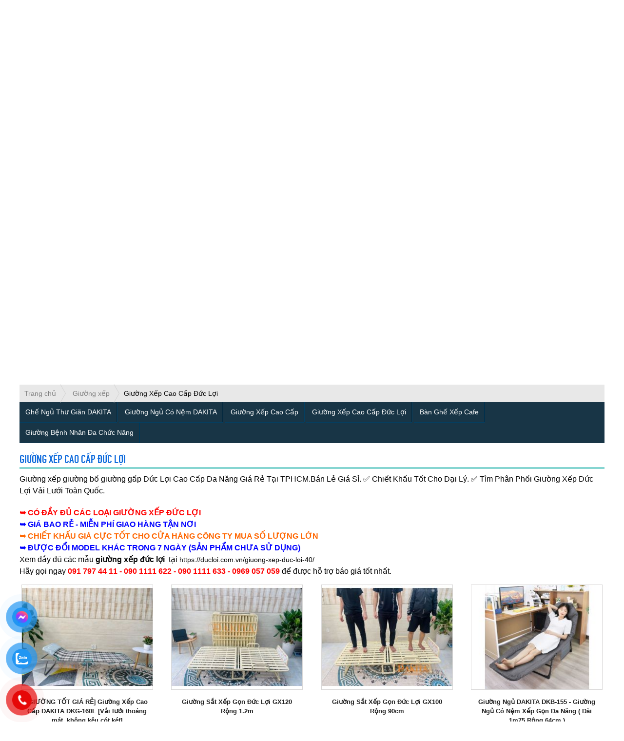

--- FILE ---
content_type: text/html; charset=UTF-8
request_url: https://dakita.vn/giuong-xep-cao-cap-duc-loi-40/
body_size: 63611
content:
 <!DOCTYPE html PUBLIC "-//W3C//DTD XHTML 1.0 Transitional//EN" "http://www.w3.org/TR/xhtml1/DTD/xhtml1-transitional.dtd">
<html xmlns="http://www.w3.org/1999/xhtml" lang="vi" xml:lang="vi">
    <head>
        <meta name="google-site-verification" content="hVRqCeLjUDRNPs5xWyZWU6g08dVvum78o99Q9n-uV_E" />
        <!-- Google Tag Manager -->
<script>(function(w,d,s,l,i){w[l]=w[l]||[];w[l].push({'gtm.start':
new Date().getTime(),event:'gtm.js'});var f=d.getElementsByTagName(s)[0],
j=d.createElement(s),dl=l!='dataLayer'?'&l='+l:'';j.async=true;j.src=
'https://www.googletagmanager.com/gtm.js?id='+i+dl;f.parentNode.insertBefore(j,f);
})(window,document,'script','dataLayer','GTM-TNV7CKL');</script>
<!-- End Google Tag Manager -->
   <meta name="google-site-verification" content="CmPNxp8lvARmdx8rouiNQFURQukNFtObMrWZ_H6Q8oI" />
        <base href="https://dakita.vn/"  />
        <meta http-equiv="Content-Type" content="text/html; charset=utf-8" />
        <meta name="keywords" content="giuong xep duc loi, giuong xep gia re, giuong bo duc loi, giuong gap duc loi" />
        <meta name="description" content="Giường xếp giường bố giường gấp Đức Lợi Cao Cấp Đa Năng Giá Rẻ Tại TPHCM.Bán Lẻ Giá Sỉ. ✅ Chiết Khấu Tốt Cho Đại Lý. ✅ Tìm Phân Phối Giường Xếp Đức Lợi Vải Lưới Toàn Quốc." />
        <meta name="author" content="Công Ty TNHH TM DV SX Đức Lợi" />
        <meta name="copyright" content="Công Ty TNHH TM DV SX Đức Lợi" />
		<meta name="viewport" content="width=device-width, initial-scale=1">
		<title>Giường Xếp Đức Lợi giá rẻ</title>
		<meta name="DC.title" content="Giường Xếp Đức Lợi giá rẻ" />
		<meta name="DC.language" scheme="utf-8" content="vi" />
		<meta name="DC.identifier" content="https://ducloi.com.vn/" />
		<meta name="robots" content="noodp,index,follow" />
		<meta name='revisit-after' content='1 days' />
		<meta http-equiv="content-language" content="vi" />
		<meta property="og:site_name" content="Giường Xếp Đức Lợi giá rẻ" />
		<meta property="og:url" content="https://dakita.vn:443/giuong-xep-cao-cap-duc-loi-40/" />
		<meta type="og:url" content="https://dakita.vn:443/giuong-xep-cao-cap-duc-loi-40/" >
		<meta property="og:type" content="website" />
		<meta property="og:title" content="Giường Xếp Đức Lợi giá rẻ" />
		<meta property="og:image" content="http://dakita.vn/upload/hinhanh/573.png?>" />
		<meta property="og:description" content="Giường xếp giường bố giường gấp Đức Lợi Cao Cấp Đa Năng Giá Rẻ Tại TPHCM.Bán Lẻ Giá Sỉ. ✅ Chiết Khấu Tốt Cho Đại Lý. ✅ Tìm Phân Phối Giường Xếp Đức Lợi Vải Lưới Toàn Quốc." />
		<meta http-equiv="Access-Control-Allow-Origin" content="*">
		<link href="upload/hinhanh/03280943.jpg" rel="shortcut icon" type="image/x-icon" />
		<style>
   		 html{font-family:sans-serif;-webkit-text-size-adjust:100%;-ms-text-size-adjust:100%;}body{margin:0;}article,aside,details,figcaption,figure,footer,header,hgroup,main,nav,section,summary{display:block;}audio,canvas,progress,video{display:inline-block;vertical-align:baseline;}audio:not([controls]){display:none;height:0;}[hidden],template{display:none;}a{background:transparent;}a:active,a:hover{outline:0;}abbr[title]{border-bottom:1px dotted;}b,strong{font-weight:bold;}dfn{font-style:italic;}h1{margin:.67em 0;font-size:2em;}mark{color:#000;background:#ff0;}small{font-size:80%;}sub,sup{position:relative;font-size:75%;line-height:0;vertical-align:baseline;}sup{top:-.5em;}sub{bottom:-.25em;}img{border:0;}svg:not(:root){overflow:hidden;}figure{margin:1em 40px;}hr{height:0;-webkit-box-sizing:content-box;-moz-box-sizing:content-box;box-sizing:content-box;}pre{overflow:auto;}code,kbd,pre,samp{font-family:monospace,monospace;font-size:1em;}button,input,optgroup,select,textarea{margin:0;font:inherit;color:inherit;}button{overflow:visible;}button,select{text-transform:none;}button,html input[type="button"],input[type="reset"],input[type="submit"]{-webkit-appearance:button;cursor:pointer;}button[disabled],html input[disabled]{cursor:default;}button::-moz-focus-inner,input::-moz-focus-inner{padding:0;border:0;}input{line-height:normal;}input[type="checkbox"],input[type="radio"]{-webkit-box-sizing:border-box;-moz-box-sizing:border-box;box-sizing:border-box;padding:0;}input[type="number"]::-webkit-inner-spin-button,input[type="number"]::-webkit-outer-spin-button{height:auto;}input[type="search"]{-webkit-box-sizing:content-box;-moz-box-sizing:content-box;box-sizing:content-box;-webkit-appearance:textfield;}input[type="search"]::-webkit-search-cancel-button,input[type="search"]::-webkit-search-decoration{-webkit-appearance:none;}fieldset{padding:.35em .625em .75em;margin:0 2px;border:1px solid #c0c0c0;}legend{padding:0;border:0;}textarea{overflow:auto;}optgroup{font-weight:bold;}table{border-spacing:0;border-collapse:collapse;}td,th{padding:0;}@media print{*{color:#000 !important;text-shadow:none !important;background:transparent !important;-webkit-box-shadow:none !important;box-shadow:none !important;}a,a:visited{text-decoration:underline;}a[href]:after{content:" (" attr(href) ")";}abbr[title]:after{content:" (" attr(title) ")";}a[href^="javascript:"]:after,a[href^="#"]:after{content:"";}pre,blockquote{border:1px solid #999;page-break-inside:avoid;}thead{display:table-header-group;}tr,img{page-break-inside:avoid;}img{max-width:100% !important;}p,h2,h3{orphans:3;widows:3;}h2,h3{page-break-after:avoid;}select{background:#fff !important;}.navbar{display:none;}.table td,.table th{background-color:#fff !important;}.btn > .caret,.dropup > .btn > .caret{border-top-color:#000 !important;}.label{border:1px solid #000;}.table{border-collapse:collapse !important;}.table-bordered th,.table-bordered td{border:1px solid #ddd !important;}}@font-face{font-family:'Glyphicons Halflings';src:url('../fonts/glyphicons-halflings-regular.eot');src:url('../fonts/glyphicons-halflings-regular.eot?#iefix') format('embedded-opentype'),url('../fonts/glyphicons-halflings-regular.woff') format('woff'),url('../fonts/glyphicons-halflings-regular.ttf') format('truetype'),url('../fonts/glyphicons-halflings-regular.svg#glyphicons_halflingsregular') format('svg');}.glyphicon{position:relative;top:1px;display:inline-block;font-family:'Glyphicons Halflings';font-style:normal;font-weight:normal;line-height:1;-webkit-font-smoothing:antialiased;-moz-osx-font-smoothing:grayscale;}.glyphicon-asterisk:before{content:"\2a";}.glyphicon-plus:before{content:"\2b";}.glyphicon-euro:before{content:"\20ac";}.glyphicon-minus:before{content:"\2212";}.glyphicon-cloud:before{content:"\2601";}.glyphicon-envelope:before{content:"\2709";}.glyphicon-pencil:before{content:"\270f";}.glyphicon-glass:before{content:"\e001";}.glyphicon-music:before{content:"\e002";}.glyphicon-search:before{content:"\e003";}.glyphicon-heart:before{content:"\e005";}.glyphicon-star:before{content:"\e006";}.glyphicon-star-empty:before{content:"\e007";}.glyphicon-user:before{content:"\e008";}.glyphicon-film:before{content:"\e009";}.glyphicon-th-large:before{content:"\e010";}.glyphicon-th:before{content:"\e011";}.glyphicon-th-list:before{content:"\e012";}.glyphicon-ok:before{content:"\e013";}.glyphicon-remove:before{content:"\e014";}.glyphicon-zoom-in:before{content:"\e015";}.glyphicon-zoom-out:before{content:"\e016";}.glyphicon-off:before{content:"\e017";}.glyphicon-signal:before{content:"\e018";}.glyphicon-cog:before{content:"\e019";}.glyphicon-trash:before{content:"\e020";}.glyphicon-home:before{content:"\e021";}.glyphicon-file:before{content:"\e022";}.glyphicon-time:before{content:"\e023";}.glyphicon-road:before{content:"\e024";}.glyphicon-download-alt:before{content:"\e025";}.glyphicon-download:before{content:"\e026";}.glyphicon-upload:before{content:"\e027";}.glyphicon-inbox:before{content:"\e028";}.glyphicon-play-circle:before{content:"\e029";}.glyphicon-repeat:before{content:"\e030";}.glyphicon-refresh:before{content:"\e031";}.glyphicon-list-alt:before{content:"\e032";}.glyphicon-lock:before{content:"\e033";}.glyphicon-flag:before{content:"\e034";}.glyphicon-headphones:before{content:"\e035";}.glyphicon-volume-off:before{content:"\e036";}.glyphicon-volume-down:before{content:"\e037";}.glyphicon-volume-up:before{content:"\e038";}.glyphicon-qrcode:before{content:"\e039";}.glyphicon-barcode:before{content:"\e040";}.glyphicon-tag:before{content:"\e041";}.glyphicon-tags:before{content:"\e042";}.glyphicon-book:before{content:"\e043";}.glyphicon-bookmark:before{content:"\e044";}.glyphicon-print:before{content:"\e045";}.glyphicon-camera:before{content:"\e046";}.glyphicon-font:before{content:"\e047";}.glyphicon-bold:before{content:"\e048";}.glyphicon-italic:before{content:"\e049";}.glyphicon-text-height:before{content:"\e050";}.glyphicon-text-width:before{content:"\e051";}.glyphicon-align-left:before{content:"\e052";}.glyphicon-align-center:before{content:"\e053";}.glyphicon-align-right:before{content:"\e054";}.glyphicon-align-justify:before{content:"\e055";}.glyphicon-list:before{content:"\e056";}.glyphicon-indent-left:before{content:"\e057";}.glyphicon-indent-right:before{content:"\e058";}.glyphicon-facetime-video:before{content:"\e059";}.glyphicon-picture:before{content:"\e060";}.glyphicon-map-marker:before{content:"\e062";}.glyphicon-adjust:before{content:"\e063";}.glyphicon-tint:before{content:"\e064";}.glyphicon-edit:before{content:"\e065";}.glyphicon-share:before{content:"\e066";}.glyphicon-check:before{content:"\e067";}.glyphicon-move:before{content:"\e068";}.glyphicon-step-backward:before{content:"\e069";}.glyphicon-fast-backward:before{content:"\e070";}.glyphicon-backward:before{content:"\e071";}.glyphicon-play:before{content:"\e072";}.glyphicon-pause:before{content:"\e073";}.glyphicon-stop:before{content:"\e074";}.glyphicon-forward:before{content:"\e075";}.glyphicon-fast-forward:before{content:"\e076";}.glyphicon-step-forward:before{content:"\e077";}.glyphicon-eject:before{content:"\e078";}.glyphicon-chevron-left:before{}.glyphicon-chevron-right:before{}.glyphicon-plus-sign:before{content:"\e081";}.glyphicon-minus-sign:before{content:"\e082";}.glyphicon-remove-sign:before{content:"\e083";}.glyphicon-ok-sign:before{content:"\e084";}.glyphicon-question-sign:before{content:"\e085";}.glyphicon-info-sign:before{content:"\e086";}.glyphicon-screenshot:before{content:"\e087";}.glyphicon-remove-circle:before{content:"\e088";}.glyphicon-ok-circle:before{content:"\e089";}.glyphicon-ban-circle:before{content:"\e090";}.glyphicon-arrow-left:before{content:"\e091";}.glyphicon-arrow-right:before{content:"\e092";}.glyphicon-arrow-up:before{content:"\e093";}.glyphicon-arrow-down:before{content:"\e094";}.glyphicon-share-alt:before{content:"\e095";}.glyphicon-resize-full:before{content:"\e096";}.glyphicon-resize-small:before{content:"\e097";}.glyphicon-exclamation-sign:before{content:"\e101";}.glyphicon-gift:before{content:"\e102";}.glyphicon-leaf:before{content:"\e103";}.glyphicon-fire:before{content:"\e104";}.glyphicon-eye-open:before{content:"\e105";}.glyphicon-eye-close:before{content:"\e106";}.glyphicon-warning-sign:before{content:"\e107";}.glyphicon-plane:before{content:"\e108";}.glyphicon-calendar:before{content:"\e109";}.glyphicon-random:before{content:"\e110";}.glyphicon-comment:before{content:"\e111";}.glyphicon-magnet:before{content:"\e112";}.glyphicon-chevron-up:before{content:"\e113";}.glyphicon-chevron-down:before{content:"\e114";}.glyphicon-retweet:before{content:"\e115";}.glyphicon-shopping-cart:before{content:"\e116";}.glyphicon-folder-close:before{content:"\e117";}.glyphicon-folder-open:before{content:"\e118";}.glyphicon-resize-vertical:before{content:"\e119";}.glyphicon-resize-horizontal:before{content:"\e120";}.glyphicon-hdd:before{content:"\e121";}.glyphicon-bullhorn:before{content:"\e122";}.glyphicon-bell:before{content:"\e123";}.glyphicon-certificate:before{content:"\e124";}.glyphicon-thumbs-up:before{content:"\e125";}.glyphicon-thumbs-down:before{content:"\e126";}.glyphicon-hand-right:before{content:"\e127";}.glyphicon-hand-left:before{content:"\e128";}.glyphicon-hand-up:before{content:"\e129";}.glyphicon-hand-down:before{content:"\e130";}.glyphicon-circle-arrow-right:before{content:"\e131";}.glyphicon-circle-arrow-left:before{content:"\e132";}.glyphicon-circle-arrow-up:before{content:"\e133";}.glyphicon-circle-arrow-down:before{content:"\e134";}.glyphicon-globe:before{content:"\e135";}.glyphicon-wrench:before{content:"\e136";}.glyphicon-tasks:before{content:"\e137";}.glyphicon-filter:before{content:"\e138";}.glyphicon-briefcase:before{content:"\e139";}.glyphicon-fullscreen:before{content:"\e140";}.glyphicon-dashboard:before{content:"\e141";}.glyphicon-paperclip:before{content:"\e142";}.glyphicon-heart-empty:before{content:"\e143";}.glyphicon-link:before{content:"\e144";}.glyphicon-phone:before{content:"\e145";}.glyphicon-pushpin:before{content:"\e146";}.glyphicon-usd:before{content:"\e148";}.glyphicon-gbp:before{content:"\e149";}.glyphicon-sort:before{content:"\e150";}.glyphicon-sort-by-alphabet:before{content:"\e151";}.glyphicon-sort-by-alphabet-alt:before{content:"\e152";}.glyphicon-sort-by-order:before{content:"\e153";}.glyphicon-sort-by-order-alt:before{content:"\e154";}.glyphicon-sort-by-attributes:before{content:"\e155";}.glyphicon-sort-by-attributes-alt:before{content:"\e156";}.glyphicon-unchecked:before{content:"\e157";}.glyphicon-expand:before{content:"\e158";}.glyphicon-collapse-down:before{content:"\e159";}.glyphicon-collapse-up:before{content:"\e160";}.glyphicon-log-in:before{content:"\e161";}.glyphicon-flash:before{content:"\e162";}.glyphicon-log-out:before{content:"\e163";}.glyphicon-new-window:before{content:"\e164";}.glyphicon-record:before{content:"\e165";}.glyphicon-save:before{content:"\e166";}.glyphicon-open:before{content:"\e167";}.glyphicon-saved:before{content:"\e168";}.glyphicon-import:before{content:"\e169";}.glyphicon-export:before{content:"\e170";}.glyphicon-send:before{content:"\e171";}.glyphicon-floppy-disk:before{content:"\e172";}.glyphicon-floppy-saved:before{content:"\e173";}.glyphicon-floppy-remove:before{content:"\e174";}.glyphicon-floppy-save:before{content:"\e175";}.glyphicon-floppy-open:before{content:"\e176";}.glyphicon-credit-card:before{content:"\e177";}.glyphicon-transfer:before{content:"\e178";}.glyphicon-cutlery:before{content:"\e179";}.glyphicon-header:before{content:"\e180";}.glyphicon-compressed:before{content:"\e181";}.glyphicon-earphone:before{content:"\e182";}.glyphicon-phone-alt:before{content:"\e183";}.glyphicon-tower:before{content:"\e184";}.glyphicon-stats:before{content:"\e185";}.glyphicon-sd-video:before{content:"\e186";}.glyphicon-hd-video:before{content:"\e187";}.glyphicon-subtitles:before{content:"\e188";}.glyphicon-sound-stereo:before{content:"\e189";}.glyphicon-sound-dolby:before{content:"\e190";}.glyphicon-sound-5-1:before{content:"\e191";}.glyphicon-sound-6-1:before{content:"\e192";}.glyphicon-sound-7-1:before{content:"\e193";}.glyphicon-copyright-mark:before{content:"\e194";}.glyphicon-registration-mark:before{content:"\e195";}.glyphicon-cloud-download:before{content:"\e197";}.glyphicon-cloud-upload:before{content:"\e198";}.glyphicon-tree-conifer:before{content:"\e199";}.glyphicon-tree-deciduous:before{content:"\e200";}*{-webkit-box-sizing:border-box;-moz-box-sizing:border-box;box-sizing:border-box;}*:before,*:after{-webkit-box-sizing:border-box;-moz-box-sizing:border-box;box-sizing:border-box;}html{font-size:10px;-webkit-tap-highlight-color:rgba(0,0,0,0);}input,button,select,textarea{font-family:inherit;font-size:inherit;line-height:inherit;}a{color:#428bca;text-decoration:none;}a:hover,a:focus{color:#2a6496;}a:focus{outline:thin dotted;outline:5px auto -webkit-focus-ring-color;outline-offset:-2px;}figure{margin:0;}img{vertical-align:middle;}.img-responsive,.thumbnail > img,.thumbnail a > img,.carousel-inner > .item > img,.carousel-inner > .item > a > img{display:block;max-width:100%;height:auto;}.img-rounded{border-radius:6px;}.img-thumbnail{display:inline-block;width:100% \9;max-width:100%;height:auto;padding:4px;line-height:1.42857143;background-color:#fff;border:1px solid #ddd;border-radius:4px;-webkit-transition:all .2s ease-in-out;-o-transition:all .2s ease-in-out;transition:all .2s ease-in-out;}.img-circle{border-radius:50%;}hr{margin-top:20px;margin-bottom:20px;border:0;border-top:1px solid #eee;}.sr-only{position:absolute;width:1px;height:1px;padding:0;margin:-1px;overflow:hidden;clip:rect(0,0,0,0);border:0;}.sr-only-focusable:active,.sr-only-focusable:focus{position:static;width:auto;height:auto;margin:0;overflow:visible;clip:auto;}h1,h2,h3,h4,h5,h6,.h1,.h2,.h3,.h4,.h5,.h6{font-family:inherit;font-weight:500;line-height:1.1;color:inherit;}h1 small,h2 small,h3 small,h4 small,h5 small,h6 small,.h1 small,.h2 small,.h3 small,.h4 small,.h5 small,.h6 small,h1 .small,h2 .small,h3 .small,h4 .small,h5 .small,h6 .small,.h1 .small,.h2 .small,.h3 .small,.h4 .small,.h5 .small,.h6 .small{font-weight:normal;line-height:1;color:#777;}h1,.h1,h2,.h2,h3,.h3{margin-top:0px;margin-bottom:0px;}h1 small,.h1 small,h2 small,.h2 small,h3 small,.h3 small,h1 .small,.h1 .small,h2 .small,.h2 .small,h3 .small,.h3 .small{font-size:65%;}h4,.h4,h5,.h5,h6,.h6{margin-top:10px;margin-bottom:10px;}h4 small,.h4 small,h5 small,.h5 small,h6 small,.h6 small,h4 .small,.h4 .small,h5 .small,.h5 .small,h6 .small,.h6 .small{font-size:75%;}h1,.h1{font-size:36px;}h2,.h2{font-size:30px;}h3,.h3{font-size:24px;}h4,.h4{font-size:18px;}h5,.h5{font-size:14px;}h6,.h6{font-size:12px;}p{margin:0 0 10px;}.lead{margin-bottom:20px;font-size:16px;font-weight:300;line-height:1.4;}@media (min-width:768px){.lead{font-size:21px;}}small,.small{font-size:85%;}cite{font-style:normal;}mark,.mark{padding:.2em;background-color:#fcf8e3;}.text-left{text-align:left;}.text-right{text-align:right;}.text-center{text-align:center;}.text-justify{text-align:justify;}.text-nowrap{white-space:nowrap;}.text-lowercase{text-transform:lowercase;}.text-uppercase{text-transform:uppercase;}.text-capitalize{text-transform:capitalize;}.text-muted{color:#777;}.text-primary{color:#428bca;}a.text-primary:hover{color:#3071a9;}.text-success{color:#3c763d;}a.text-success:hover{color:#2b542c;}.text-info{color:#31708f;}a.text-info:hover{color:#245269;}.text-warning{color:#8a6d3b;}a.text-warning:hover{color:#66512c;}.text-danger{color:#a94442;}a.text-danger:hover{color:#843534;}.bg-primary{color:#fff;background-color:#428bca;}a.bg-primary:hover{background-color:#3071a9;}.bg-success{background-color:#dff0d8;}a.bg-success:hover{background-color:#c1e2b3;}.bg-info{background-color:#d9edf7;}a.bg-info:hover{background-color:#afd9ee;}.bg-warning{background-color:#fcf8e3;}a.bg-warning:hover{background-color:#f7ecb5;}.bg-danger{background-color:#f2dede;}a.bg-danger:hover{background-color:#e4b9b9;}.page-header{padding-bottom:9px;margin:40px 0 20px;border-bottom:1px solid #eee;}ul,ol{margin-top:0;margin-bottom:10px;}ul ul,ol ul,ul ol,ol ol{margin-bottom:0;}.list-unstyled{padding-left:0;list-style:none;}.list-inline{padding-left:0;margin-left:-5px;list-style:none;}.list-inline > li{display:inline-block;padding-right:5px;padding-left:5px;}dl{margin-top:0;margin-bottom:20px;}dt,dd{line-height:1.42857143;}dt{font-weight:bold;}dd{margin-left:0;}@media (min-width:768px){.dl-horizontal dt{float:left;width:160px;overflow:hidden;clear:left;text-align:right;text-overflow:ellipsis;white-space:nowrap;}.dl-horizontal dd{margin-left:180px;}}abbr[title],abbr[data-original-title]{cursor:help;border-bottom:1px dotted #777;}.initialism{font-size:90%;text-transform:uppercase;}blockquote{padding:10px 20px;margin:0 0 20px;font-size:17.5px;border-left:5px solid #eee;}blockquote p:last-child,blockquote ul:last-child,blockquote ol:last-child{margin-bottom:0;}blockquote footer,blockquote small,blockquote .small{display:block;font-size:80%;line-height:1.42857143;color:#777;}blockquote footer:before,blockquote small:before,blockquote .small:before{content:'\2014 \00A0';}.blockquote-reverse,blockquote.pull-right{padding-right:15px;padding-left:0;text-align:right;border-right:5px solid #eee;border-left:0;}.blockquote-reverse footer:before,blockquote.pull-right footer:before,.blockquote-reverse small:before,blockquote.pull-right small:before,.blockquote-reverse .small:before,blockquote.pull-right .small:before{content:'';}.blockquote-reverse footer:after,blockquote.pull-right footer:after,.blockquote-reverse small:after,blockquote.pull-right small:after,.blockquote-reverse .small:after,blockquote.pull-right .small:after{content:'\00A0 \2014';}blockquote:before,blockquote:after{content:"";}address{margin-bottom:20px;font-style:normal;line-height:1.42857143;}code,kbd,pre,samp{font-family:Menlo,Monaco,Consolas,"Courier New",monospace;}code{padding:2px 4px;font-size:90%;color:#c7254e;background-color:#f9f2f4;border-radius:4px;}kbd{padding:2px 4px;font-size:90%;color:#fff;background-color:#333;border-radius:3px;-webkit-box-shadow:inset 0 -1px 0 rgba(0,0,0,.25);box-shadow:inset 0 -1px 0 rgba(0,0,0,.25);}kbd kbd{padding:0;font-size:100%;-webkit-box-shadow:none;box-shadow:none;}pre{display:block;padding:9.5px;margin:0 0 10px;font-size:13px;line-height:1.42857143;color:#333;word-break:break-all;word-wrap:break-word;background-color:#f5f5f5;border:1px solid #ccc;border-radius:4px;}pre code{padding:0;font-size:inherit;color:inherit;white-space:pre-wrap;background-color:transparent;border-radius:0;}.pre-scrollable{max-height:340px;overflow-y:scroll;}.container{padding-right:0px;padding-left:0px;margin-right:auto;margin-left:auto;}@media (min-width:768px){.container{width:750px;}.tbl-contact{width:500px;margin:auto}}@media (min-width:992px){.container{width:970px;}.tbl-contact{width:500px;margin:auto}}@media (min-width:1200px){.container{width:1200px;}.tbl-contact{width:500px;margin:auto}}.container-fluid{padding-right:15px;padding-left:15px;margin-right:auto;margin-left:auto;}.row{margin-right:-15px;margin-left:-15px;}.col-xs-1,.col-sm-1,.col-md-1,.col-lg-1,.col-xs-2,.col-sm-2,.col-md-2,.col-lg-2,.col-xs-3,.col-sm-3,.col-md-3,.col-lg-3,.col-xs-4,.col-sm-4,.col-md-4,.col-lg-4,.col-xs-5,.col-sm-5,.col-md-5,.col-lg-5,.col-xs-6,.col-sm-6,.col-md-6,.col-lg-6,.col-xs-7,.col-sm-7,.col-md-7,.col-lg-7,.col-xs-8,.col-sm-8,.col-md-8,.col-lg-8,.col-xs-9,.col-sm-9,.col-md-9,.col-lg-9,.col-xs-10,.col-sm-10,.col-md-10,.col-lg-10,.col-xs-11,.col-sm-11,.col-md-11,.col-lg-11,.col-xs-12,.col-sm-12,.col-md-12,.col-lg-12{position:relative;min-height:1px;padding-right:15px;padding-left:15px;}.col-xs-1,.col-xs-2,.col-xs-3,.col-xs-4,.col-xs-5,.col-xs-6,.col-xs-7,.col-xs-8,.col-xs-9,.col-xs-10,.col-xs-11,.col-xs-12{float:left;}.col-xs-12{width:100%;}.col-xs-11{width:91.66666667%;}.col-xs-10{width:83.33333333%;}.col-xs-9{width:75%;}.col-xs-8{width:66.66666667%;}.col-xs-7{width:58.33333333%;}.col-xs-6{width:50%;}.col-xs-5{width:41.66666667%;}.col-xs-4{width:33.33333333%;}.col-xs-3{width:25%;}.col-xs-2{width:16.66666667%;}.col-xs-1{width:8.33333333%;}.col-xs-pull-12{right:100%;}.col-xs-pull-11{right:91.66666667%;}.col-xs-pull-10{right:83.33333333%;}.col-xs-pull-9{right:75%;}.col-xs-pull-8{right:66.66666667%;}.col-xs-pull-7{right:58.33333333%;}.col-xs-pull-6{right:50%;}.col-xs-pull-5{right:41.66666667%;}.col-xs-pull-4{right:33.33333333%;}.col-xs-pull-3{right:25%;}.col-xs-pull-2{right:16.66666667%;}.col-xs-pull-1{right:8.33333333%;}.col-xs-pull-0{right:auto;}.col-xs-push-12{left:100%;}.col-xs-push-11{left:91.66666667%;}.col-xs-push-10{left:83.33333333%;}.col-xs-push-9{left:75%;}.col-xs-push-8{left:66.66666667%;}.col-xs-push-7{left:58.33333333%;}.col-xs-push-6{left:50%;}.col-xs-push-5{left:41.66666667%;}.col-xs-push-4{left:33.33333333%;}.col-xs-push-3{left:25%;}.col-xs-push-2{left:16.66666667%;}.col-xs-push-1{left:8.33333333%;}.col-xs-push-0{left:auto;}.col-xs-offset-12{margin-left:100%;}.col-xs-offset-11{margin-left:91.66666667%;}.col-xs-offset-10{margin-left:83.33333333%;}.col-xs-offset-9{margin-left:75%;}.col-xs-offset-8{margin-left:66.66666667%;}.col-xs-offset-7{margin-left:58.33333333%;}.col-xs-offset-6{margin-left:50%;}.col-xs-offset-5{margin-left:41.66666667%;}.col-xs-offset-4{margin-left:33.33333333%;}.col-xs-offset-3{margin-left:25%;}.col-xs-offset-2{margin-left:16.66666667%;}.col-xs-offset-1{margin-left:8.33333333%;}.col-xs-offset-0{margin-left:0;}@media (min-width:768px){.col-sm-1,.col-sm-2,.col-sm-3,.col-sm-4,.col-sm-5,.col-sm-6,.col-sm-7,.col-sm-8,.col-sm-9,.col-sm-10,.col-sm-11,.col-sm-12{float:left;}.col-sm-12{width:100%;}.col-sm-11{width:91.66666667%;}.col-sm-10{width:83.33333333%;}.col-sm-9{width:75%;}.col-sm-8{width:66.66666667%;}.col-sm-7{width:58.33333333%;}.col-sm-6{width:50%;}.col-sm-5{width:41.66666667%;}.col-sm-4{width:33.33333333%;}.col-sm-3{width:25%;}.col-sm-2{width:16.66666667%;}.col-sm-1{width:8.33333333%;}.col-sm-pull-12{right:100%;}.col-sm-pull-11{right:91.66666667%;}.col-sm-pull-10{right:83.33333333%;}.col-sm-pull-9{right:75%;}.col-sm-pull-8{right:66.66666667%;}.col-sm-pull-7{right:58.33333333%;}.col-sm-pull-6{right:50%;}.col-sm-pull-5{right:41.66666667%;}.col-sm-pull-4{right:33.33333333%;}.col-sm-pull-3{right:25%;}.col-sm-pull-2{right:16.66666667%;}.col-sm-pull-1{right:8.33333333%;}.col-sm-pull-0{right:auto;}.col-sm-push-12{left:100%;}.col-sm-push-11{left:91.66666667%;}.col-sm-push-10{left:83.33333333%;}.col-sm-push-9{left:75%;}.col-sm-push-8{left:66.66666667%;}.col-sm-push-7{left:58.33333333%;}.col-sm-push-6{left:50%;}.col-sm-push-5{left:41.66666667%;}.col-sm-push-4{left:33.33333333%;}.col-sm-push-3{left:25%;}.col-sm-push-2{left:16.66666667%;}.col-sm-push-1{left:8.33333333%;}.col-sm-push-0{left:auto;}.col-sm-offset-12{margin-left:100%;}.col-sm-offset-11{margin-left:91.66666667%;}.col-sm-offset-10{margin-left:83.33333333%;}.col-sm-offset-9{margin-left:75%;}.col-sm-offset-8{margin-left:66.66666667%;}.col-sm-offset-7{margin-left:58.33333333%;}.col-sm-offset-6{margin-left:50%;}.col-sm-offset-5{margin-left:41.66666667%;}.col-sm-offset-4{margin-left:33.33333333%;}.col-sm-offset-3{margin-left:25%;}.col-sm-offset-2{margin-left:16.66666667%;}.col-sm-offset-1{margin-left:8.33333333%;}.col-sm-offset-0{margin-left:0;}}@media (min-width:992px){.col-md-1,.col-md-2,.col-md-3,.col-md-4,.col-md-5,.col-md-6,.col-md-7,.col-md-8,.col-md-9,.col-md-10,.col-md-11,.col-md-12{float:left;}.col-md-12{width:100%;}.col-md-11{width:91.66666667%;}.col-md-10{width:83.33333333%;}.col-md-9{width:75%;}.col-md-8{width:66.66666667%;}.col-md-7{width:58.33333333%;}.col-md-6{width:50%;}.col-md-5{width:41.66666667%;}.col-md-4{width:33.33333333%;}.col-md-3{width:25%;}.col-md-2{width:16.66666667%;}.col-md-1{width:8.33333333%;}.col-md-pull-12{right:100%;}.col-md-pull-11{right:91.66666667%;}.col-md-pull-10{right:83.33333333%;}.col-md-pull-9{right:75%;}.col-md-pull-8{right:66.66666667%;}.col-md-pull-7{right:58.33333333%;}.col-md-pull-6{right:50%;}.col-md-pull-5{right:41.66666667%;}.col-md-pull-4{right:33.33333333%;}.col-md-pull-3{right:25%;}.col-md-pull-2{right:16.66666667%;}.col-md-pull-1{right:8.33333333%;}.col-md-pull-0{right:auto;}.col-md-push-12{left:100%;}.col-md-push-11{left:91.66666667%;}.col-md-push-10{left:83.33333333%;}.col-md-push-9{left:75%;}.col-md-push-8{left:66.66666667%;}.col-md-push-7{left:58.33333333%;}.col-md-push-6{left:50%;}.col-md-push-5{left:41.66666667%;}.col-md-push-4{left:33.33333333%;}.col-md-push-3{left:25%;}.col-md-push-2{left:16.66666667%;}.col-md-push-1{left:8.33333333%;}.col-md-push-0{left:auto;}.col-md-offset-12{margin-left:100%;}.col-md-offset-11{margin-left:91.66666667%;}.col-md-offset-10{margin-left:83.33333333%;}.col-md-offset-9{margin-left:75%;}.col-md-offset-8{margin-left:66.66666667%;}.col-md-offset-7{margin-left:58.33333333%;}.col-md-offset-6{margin-left:50%;}.col-md-offset-5{margin-left:41.66666667%;}.col-md-offset-4{margin-left:33.33333333%;}.col-md-offset-3{margin-left:25%;}.col-md-offset-2{margin-left:16.66666667%;}.col-md-offset-1{margin-left:8.33333333%;}.col-md-offset-0{margin-left:0;}}@media (min-width:1200px){.col-lg-1,.col-lg-2,.col-lg-3,.col-lg-4,.col-lg-5,.col-lg-6,.col-lg-7,.col-lg-8,.col-lg-9,.col-lg-10,.col-lg-11,.col-lg-12{float:left;}.col-lg-12{width:100%;}.col-lg-11{width:91.66666667%;}.col-lg-10{width:83.33333333%;}.col-lg-9{width:75%;}.col-lg-8{width:66.66666667%;}.col-lg-7{width:58.33333333%;}.col-lg-6{width:50%;}.col-lg-5{width:41.66666667%;}.col-lg-4{width:33.33333333%;}.col-lg-3{width:25%;}.col-lg-2{width:16.66666667%;}.col-lg-1{width:8.33333333%;}.col-lg-pull-12{right:100%;}.col-lg-pull-11{right:91.66666667%;}.col-lg-pull-10{right:83.33333333%;}.col-lg-pull-9{right:75%;}.col-lg-pull-8{right:66.66666667%;}.col-lg-pull-7{right:58.33333333%;}.col-lg-pull-6{right:50%;}.col-lg-pull-5{right:41.66666667%;}.col-lg-pull-4{right:33.33333333%;}.col-lg-pull-3{right:25%;}.col-lg-pull-2{right:16.66666667%;}.col-lg-pull-1{right:8.33333333%;}.col-lg-pull-0{right:auto;}.col-lg-push-12{left:100%;}.col-lg-push-11{left:91.66666667%;}.col-lg-push-10{left:83.33333333%;}.col-lg-push-9{left:75%;}.col-lg-push-8{left:66.66666667%;}.col-lg-push-7{left:58.33333333%;}.col-lg-push-6{left:50%;}.col-lg-push-5{left:41.66666667%;}.col-lg-push-4{left:33.33333333%;}.col-lg-push-3{left:25%;}.col-lg-push-2{left:16.66666667%;}.col-lg-push-1{left:8.33333333%;}.col-lg-push-0{left:auto;}.col-lg-offset-12{margin-left:100%;}.col-lg-offset-11{margin-left:91.66666667%;}.col-lg-offset-10{margin-left:83.33333333%;}.col-lg-offset-9{margin-left:75%;}.col-lg-offset-8{margin-left:66.66666667%;}.col-lg-offset-7{margin-left:58.33333333%;}.col-lg-offset-6{margin-left:50%;}.col-lg-offset-5{margin-left:41.66666667%;}.col-lg-offset-4{margin-left:33.33333333%;}.col-lg-offset-3{margin-left:25%;}.col-lg-offset-2{margin-left:16.66666667%;}.col-lg-offset-1{margin-left:8.33333333%;}.col-lg-offset-0{margin-left:0;}}table{background-color:transparent;}th{text-align:left;}.table{width:100%;max-width:100%;margin-bottom:20px;}.table > thead > tr > th,.table > tbody > tr > th,.table > tfoot > tr > th,.table > thead > tr > td,.table > tbody > tr > td,.table > tfoot > tr > td{padding:8px;line-height:1.42857143;vertical-align:top;border-top:1px solid #ddd;}.table > thead > tr > th{vertical-align:bottom;border-bottom:2px solid #ddd;}.table > caption + thead > tr:first-child > th,.table > colgroup + thead > tr:first-child > th,.table > thead:first-child > tr:first-child > th,.table > caption + thead > tr:first-child > td,.table > colgroup + thead > tr:first-child > td,.table > thead:first-child > tr:first-child > td{border-top:0;}.table > tbody + tbody{border-top:2px solid #ddd;}.table .table{background-color:#fff;}.table-condensed > thead > tr > th,.table-condensed > tbody > tr > th,.table-condensed > tfoot > tr > th,.table-condensed > thead > tr > td,.table-condensed > tbody > tr > td,.table-condensed > tfoot > tr > td{padding:5px;}.table-bordered{border:1px solid #ddd;}.table-bordered > thead > tr > th,.table-bordered > tbody > tr > th,.table-bordered > tfoot > tr > th,.table-bordered > thead > tr > td,.table-bordered > tbody > tr > td,.table-bordered > tfoot > tr > td{border:1px solid #ddd;}.table-bordered > thead > tr > th,.table-bordered > thead > tr > td{border-bottom-width:2px;}.table-striped > tbody > tr:nth-child(odd) > td,.table-striped > tbody > tr:nth-child(odd) > th{background-color:#f9f9f9;}.table-hover > tbody > tr:hover > td,.table-hover > tbody > tr:hover > th{background-color:#f5f5f5;}table col[class*="col-"]{position:static;display:table-column;float:none;}table td[class*="col-"],table th[class*="col-"]{position:static;display:table-cell;float:none;}.table > thead > tr > td.active,.table > tbody > tr > td.active,.table > tfoot > tr > td.active,.table > thead > tr > th.active,.table > tbody > tr > th.active,.table > tfoot > tr > th.active,.table > thead > tr.active > td,.table > tbody > tr.active > td,.table > tfoot > tr.active > td,.table > thead > tr.active > th,.table > tbody > tr.active > th,.table > tfoot > tr.active > th{background-color:#f5f5f5;}.table-hover > tbody > tr > td.active:hover,.table-hover > tbody > tr > th.active:hover,.table-hover > tbody > tr.active:hover > td,.table-hover > tbody > tr:hover > .active,.table-hover > tbody > tr.active:hover > th{background-color:#e8e8e8;}.table > thead > tr > td.success,.table > tbody > tr > td.success,.table > tfoot > tr > td.success,.table > thead > tr > th.success,.table > tbody > tr > th.success,.table > tfoot > tr > th.success,.table > thead > tr.success > td,.table > tbody > tr.success > td,.table > tfoot > tr.success > td,.table > thead > tr.success > th,.table > tbody > tr.success > th,.table > tfoot > tr.success > th{background-color:#dff0d8;}.table-hover > tbody > tr > td.success:hover,.table-hover > tbody > tr > th.success:hover,.table-hover > tbody > tr.success:hover > td,.table-hover > tbody > tr:hover > .success,.table-hover > tbody > tr.success:hover > th{background-color:#d0e9c6;}.table > thead > tr > td.info,.table > tbody > tr > td.info,.table > tfoot > tr > td.info,.table > thead > tr > th.info,.table > tbody > tr > th.info,.table > tfoot > tr > th.info,.table > thead > tr.info > td,.table > tbody > tr.info > td,.table > tfoot > tr.info > td,.table > thead > tr.info > th,.table > tbody > tr.info > th,.table > tfoot > tr.info > th{background-color:#d9edf7;}.table-hover > tbody > tr > td.info:hover,.table-hover > tbody > tr > th.info:hover,.table-hover > tbody > tr.info:hover > td,.table-hover > tbody > tr:hover > .info,.table-hover > tbody > tr.info:hover > th{background-color:#c4e3f3;}.table > thead > tr > td.warning,.table > tbody > tr > td.warning,.table > tfoot > tr > td.warning,.table > thead > tr > th.warning,.table > tbody > tr > th.warning,.table > tfoot > tr > th.warning,.table > thead > tr.warning > td,.table > tbody > tr.warning > td,.table > tfoot > tr.warning > td,.table > thead > tr.warning > th,.table > tbody > tr.warning > th,.table > tfoot > tr.warning > th{background-color:#fcf8e3;}.table-hover > tbody > tr > td.warning:hover,.table-hover > tbody > tr > th.warning:hover,.table-hover > tbody > tr.warning:hover > td,.table-hover > tbody > tr:hover > .warning,.table-hover > tbody > tr.warning:hover > th{background-color:#faf2cc;}.table > thead > tr > td.danger,.table > tbody > tr > td.danger,.table > tfoot > tr > td.danger,.table > thead > tr > th.danger,.table > tbody > tr > th.danger,.table > tfoot > tr > th.danger,.table > thead > tr.danger > td,.table > tbody > tr.danger > td,.table > tfoot > tr.danger > td,.table > thead > tr.danger > th,.table > tbody > tr.danger > th,.table > tfoot > tr.danger > th{background-color:#f2dede;}.table-hover > tbody > tr > td.danger:hover,.table-hover > tbody > tr > th.danger:hover,.table-hover > tbody > tr.danger:hover > td,.table-hover > tbody > tr:hover > .danger,.table-hover > tbody > tr.danger:hover > th{background-color:#ebcccc;}@media screen and (max-width:767px){.table-responsive{width:100%;margin-bottom:15px;overflow-x:auto;overflow-y:hidden;-webkit-overflow-scrolling:touch;-ms-overflow-style:-ms-autohiding-scrollbar;border:1px solid #ddd;}.tbl-contact{width:500px;margin:auto}.table-responsive > .table{margin-bottom:0;}.table-responsive > .table > thead > tr > th,.table-responsive > .table > tbody > tr > th,.table-responsive > .table > tfoot > tr > th,.table-responsive > .table > thead > tr > td,.table-responsive > .table > tbody > tr > td,.table-responsive > .table > tfoot > tr > td{white-space:nowrap;}.table-responsive > .table-bordered{border:0;}.table-responsive > .table-bordered > thead > tr > th:first-child,.table-responsive > .table-bordered > tbody > tr > th:first-child,.table-responsive > .table-bordered > tfoot > tr > th:first-child,.table-responsive > .table-bordered > thead > tr > td:first-child,.table-responsive > .table-bordered > tbody > tr > td:first-child,.table-responsive > .table-bordered > tfoot > tr > td:first-child{border-left:0;}.table-responsive > .table-bordered > thead > tr > th:last-child,.table-responsive > .table-bordered > tbody > tr > th:last-child,.table-responsive > .table-bordered > tfoot > tr > th:last-child,.table-responsive > .table-bordered > thead > tr > td:last-child,.table-responsive > .table-bordered > tbody > tr > td:last-child,.table-responsive > .table-bordered > tfoot > tr > td:last-child{border-right:0;}.table-responsive > .table-bordered > tbody > tr:last-child > th,.table-responsive > .table-bordered > tfoot > tr:last-child > th,.table-responsive > .table-bordered > tbody > tr:last-child > td,.table-responsive > .table-bordered > tfoot > tr:last-child > td{border-bottom:0;}}fieldset{min-width:0;padding:0;margin:0;border:0;}legend{display:block;width:100%;padding:0;margin-bottom:20px;font-size:21px;line-height:inherit;color:#333;border:0;border-bottom:1px solid #e5e5e5;}label{display:inline-block;max-width:100%;margin-bottom:5px;font-weight:bold;}input[type="search"]{-webkit-box-sizing:border-box;-moz-box-sizing:border-box;box-sizing:border-box;}input[type="radio"],input[type="checkbox"]{margin:4px 0 0;margin-top:1px \9;line-height:normal;}input[type="file"]{display:block;}input[type="range"]{display:block;width:100%;}select[multiple],select[size]{height:auto;}input[type="file"]:focus,input[type="radio"]:focus,input[type="checkbox"]:focus{outline:thin dotted;outline:5px auto -webkit-focus-ring-color;outline-offset:-2px;}output{display:block;padding-top:7px;font-size:14px;line-height:1.42857143;color:#555;}.form-control{display:block;width:100%;height:34px;padding:6px 12px;font-size:14px;line-height:1.42857143;color:#555;background-color:#fff;background-image:none;border:1px solid #ccc;-webkit-box-shadow:inset 0 1px 1px rgba(0,0,0,.075);box-shadow:inset 0 1px 1px rgba(0,0,0,.075);-webkit-transition:border-color ease-in-out .15s,-webkit-box-shadow ease-in-out .15s;-o-transition:border-color ease-in-out .15s,box-shadow ease-in-out .15s;transition:border-color ease-in-out .15s,box-shadow ease-in-out .15s;}.form-control:focus{border-color:#66afe9;outline:0;-webkit-box-shadow:inset 0 1px 1px rgba(0,0,0,.075),0 0 8px rgba(102,175,233,.6);box-shadow:inset 0 1px 1px rgba(0,0,0,.075),0 0 8px rgba(102,175,233,.6);}.form-control::-moz-placeholder{color:#777;opacity:1;}.form-control:-ms-input-placeholder{color:#777;}.form-control::-webkit-input-placeholder{color:#777;}.form-control[disabled],.form-control[readonly],fieldset[disabled] .form-control{cursor:not-allowed;background-color:#eee;opacity:1;}textarea.form-control{height:auto;}input[type="search"]{-webkit-appearance:none;}input[type="date"],input[type="time"],input[type="datetime-local"],input[type="month"]{line-height:34px;line-height:1.42857143 \0;}input[type="date"].input-sm,input[type="time"].input-sm,input[type="datetime-local"].input-sm,input[type="month"].input-sm{line-height:30px;}input[type="date"].input-lg,input[type="time"].input-lg,input[type="datetime-local"].input-lg,input[type="month"].input-lg{line-height:46px;}.form-group{margin-bottom:15px;}.radio,.checkbox{position:relative;display:block;min-height:20px;margin-top:10px;margin-bottom:10px;}.radio label,.checkbox label{padding-left:20px;margin-bottom:0;font-weight:normal;cursor:pointer;}.radio input[type="radio"],.radio-inline input[type="radio"],.checkbox input[type="checkbox"],.checkbox-inline input[type="checkbox"]{position:absolute;margin-top:4px \9;margin-left:-20px;}.radio + .radio,.checkbox + .checkbox{margin-top:-5px;}.radio-inline,.checkbox-inline{display:inline-block;padding-left:20px;margin-bottom:0;font-weight:normal;vertical-align:middle;cursor:pointer;}.radio-inline + .radio-inline,.checkbox-inline + .checkbox-inline{margin-top:0;margin-left:10px;}input[type="radio"][disabled],input[type="checkbox"][disabled],input[type="radio"].disabled,input[type="checkbox"].disabled,fieldset[disabled] input[type="radio"],fieldset[disabled] input[type="checkbox"]{cursor:not-allowed;}.radio-inline.disabled,.checkbox-inline.disabled,fieldset[disabled] .radio-inline,fieldset[disabled] .checkbox-inline{cursor:not-allowed;}.radio.disabled label,.checkbox.disabled label,fieldset[disabled] .radio label,fieldset[disabled] .checkbox label{cursor:not-allowed;}.form-control-static{padding-top:7px;padding-bottom:7px;margin-bottom:0;}.form-control-static.input-lg,.form-control-static.input-sm{padding-right:0;padding-left:0;}.input-sm,.form-horizontal .form-group-sm .form-control{height:30px;padding:5px 10px;font-size:12px;line-height:1.5;border-radius:3px;}select.input-sm{height:30px;line-height:30px;}textarea.input-sm,select[multiple].input-sm{height:auto;}.input-lg,.form-horizontal .form-group-lg .form-control{height:46px;padding:10px 16px;font-size:18px;line-height:1.33;border-radius:6px;}select.input-lg{height:46px;line-height:46px;}textarea.input-lg,select[multiple].input-lg{height:auto;}.has-feedback{position:relative;}.has-feedback .form-control{padding-right:42.5px;}.form-control-feedback{position:absolute;top:25px;right:0;z-index:2;display:block;width:34px;height:34px;line-height:34px;text-align:center;}.input-lg + .form-control-feedback{width:46px;height:46px;line-height:46px;}.input-sm + .form-control-feedback{width:30px;height:30px;line-height:30px;}.has-success .help-block,.has-success .control-label,.has-success .radio,.has-success .checkbox,.has-success .radio-inline,.has-success .checkbox-inline{color:#3c763d;}.has-success .form-control{border-color:#3c763d;-webkit-box-shadow:inset 0 1px 1px rgba(0,0,0,.075);box-shadow:inset 0 1px 1px rgba(0,0,0,.075);}.has-success .form-control:focus{border-color:#2b542c;-webkit-box-shadow:inset 0 1px 1px rgba(0,0,0,.075),0 0 6px #67b168;box-shadow:inset 0 1px 1px rgba(0,0,0,.075),0 0 6px #67b168;}.has-success .input-group-addon{color:#3c763d;background-color:#dff0d8;border-color:#3c763d;}.has-success .form-control-feedback{color:#3c763d;}.has-warning .help-block,.has-warning .control-label,.has-warning .radio,.has-warning .checkbox,.has-warning .radio-inline,.has-warning .checkbox-inline{color:#8a6d3b;}.has-warning .form-control{border-color:#8a6d3b;-webkit-box-shadow:inset 0 1px 1px rgba(0,0,0,.075);box-shadow:inset 0 1px 1px rgba(0,0,0,.075);}.has-warning .form-control:focus{border-color:#66512c;-webkit-box-shadow:inset 0 1px 1px rgba(0,0,0,.075),0 0 6px #c0a16b;box-shadow:inset 0 1px 1px rgba(0,0,0,.075),0 0 6px #c0a16b;}.has-warning .input-group-addon{color:#8a6d3b;background-color:#fcf8e3;border-color:#8a6d3b;}.has-warning .form-control-feedback{color:#8a6d3b;}.has-error .help-block,.has-error .control-label,.has-error .radio,.has-error .checkbox,.has-error .radio-inline,.has-error .checkbox-inline{color:#a94442;}.has-error .form-control{border-color:#a94442;-webkit-box-shadow:inset 0 1px 1px rgba(0,0,0,.075);box-shadow:inset 0 1px 1px rgba(0,0,0,.075);}.has-error .form-control:focus{border-color:#843534;-webkit-box-shadow:inset 0 1px 1px rgba(0,0,0,.075),0 0 6px #ce8483;box-shadow:inset 0 1px 1px rgba(0,0,0,.075),0 0 6px #ce8483;}.has-error .input-group-addon{color:#a94442;background-color:#f2dede;border-color:#a94442;}.has-error .form-control-feedback{color:#a94442;}.has-feedback label.sr-only ~ .form-control-feedback{top:0;}.help-block{display:block;margin-top:5px;margin-bottom:10px;color:#737373;}@media (min-width:768px){.form-inline .form-group{display:inline-block;margin-bottom:0;vertical-align:middle;}.form-inline .form-control{display:inline-block;width:auto;vertical-align:middle;}.form-inline .input-group{display:inline-table;vertical-align:middle;}.form-inline .input-group .input-group-addon,.form-inline .input-group .input-group-btn,.form-inline .input-group .form-control{width:auto;}.form-inline .input-group > .form-control{width:100%;}.form-inline .control-label{margin-bottom:0;vertical-align:middle;}.form-inline .radio,.form-inline .checkbox{display:inline-block;margin-top:0;margin-bottom:0;vertical-align:middle;}.form-inline .radio label,.form-inline .checkbox label{padding-left:0;}.form-inline .radio input[type="radio"],.form-inline .checkbox input[type="checkbox"]{position:relative;margin-left:0;}.form-inline .has-feedback .form-control-feedback{top:0;}}.form-horizontal .radio,.form-horizontal .checkbox,.form-horizontal .radio-inline,.form-horizontal .checkbox-inline{padding-top:7px;margin-top:0;margin-bottom:0;}.form-horizontal .radio,.form-horizontal .checkbox{min-height:27px;}.form-horizontal .form-group{margin-right:-15px;margin-left:-15px;}@media (min-width:768px){.form-horizontal .control-label{padding-top:7px;margin-bottom:0;text-align:right;}}.form-horizontal .has-feedback .form-control-feedback{top:0;right:15px;}@media (min-width:768px){.form-horizontal .form-group-lg .control-label{padding-top:14.3px;}}@media (min-width:768px){.form-horizontal .form-group-sm .control-label{padding-top:6px;}}.btn{display:inline-block;padding:6px 12px;margin-bottom:0;font-size:14px;font-weight:normal;line-height:1.42857143;text-align:center;white-space:nowrap;vertical-align:middle;cursor:pointer;-webkit-user-select:none;-moz-user-select:none;-ms-user-select:none;user-select:none;background-image:none;border:1px solid transparent;border-radius:4px;}.btn:focus,.btn:active:focus,.btn.active:focus{outline:thin dotted;outline:5px auto -webkit-focus-ring-color;outline-offset:-2px;}.btn:hover,.btn:focus{color:#333;text-decoration:none;}.btn:active,.btn.active{background-image:none;outline:0;-webkit-box-shadow:inset 0 3px 5px rgba(0,0,0,.125);box-shadow:inset 0 3px 5px rgba(0,0,0,.125);}.btn.disabled,.btn[disabled],fieldset[disabled] .btn{pointer-events:none;cursor:not-allowed;filter:alpha(opacity=65);-webkit-box-shadow:none;box-shadow:none;opacity:.65;}.btn-default{color:#333;background-color:#fff;border-color:#ccc;}.btn-default:hover,.btn-default:focus,.btn-default:active,.btn-default.active,.open > .dropdown-toggle.btn-default{color:#333;background-color:#e6e6e6;border-color:#adadad;}.btn-default:active,.btn-default.active,.open > .dropdown-toggle.btn-default{background-image:none;}.btn-default.disabled,.btn-default[disabled],fieldset[disabled] .btn-default,.btn-default.disabled:hover,.btn-default[disabled]:hover,fieldset[disabled] .btn-default:hover,.btn-default.disabled:focus,.btn-default[disabled]:focus,fieldset[disabled] .btn-default:focus,.btn-default.disabled:active,.btn-default[disabled]:active,fieldset[disabled] .btn-default:active,.btn-default.disabled.active,.btn-default[disabled].active,fieldset[disabled] .btn-default.active{background-color:#fff;border-color:#ccc;}.btn-default .badge{color:#fff;background-color:#333;}.btn-primary{color:#fff;background-color:#428bca;border-color:#357ebd;}.btn-primary:hover,.btn-primary:focus,.btn-primary:active,.btn-primary.active,.open > .dropdown-toggle.btn-primary{color:#fff;background-color:#3071a9;border-color:#285e8e;}.btn-primary:active,.btn-primary.active,.open > .dropdown-toggle.btn-primary{background-image:none;}.btn-primary.disabled,.btn-primary[disabled],fieldset[disabled] .btn-primary,.btn-primary.disabled:hover,.btn-primary[disabled]:hover,fieldset[disabled] .btn-primary:hover,.btn-primary.disabled:focus,.btn-primary[disabled]:focus,fieldset[disabled] .btn-primary:focus,.btn-primary.disabled:active,.btn-primary[disabled]:active,fieldset[disabled] .btn-primary:active,.btn-primary.disabled.active,.btn-primary[disabled].active,fieldset[disabled] .btn-primary.active{background-color:#428bca;border-color:#357ebd;}.btn-primary .badge{color:#428bca;background-color:#fff;}.btn-success{color:#fff;background-color:#5cb85c;border-color:#4cae4c;}.btn-success:hover,.btn-success:focus,.btn-success:active,.btn-success.active,.open > .dropdown-toggle.btn-success{color:#fff;background-color:#449d44;border-color:#398439;}.btn-success:active,.btn-success.active,.open > .dropdown-toggle.btn-success{background-image:none;}.btn-success.disabled,.btn-success[disabled],fieldset[disabled] .btn-success,.btn-success.disabled:hover,.btn-success[disabled]:hover,fieldset[disabled] .btn-success:hover,.btn-success.disabled:focus,.btn-success[disabled]:focus,fieldset[disabled] .btn-success:focus,.btn-success.disabled:active,.btn-success[disabled]:active,fieldset[disabled] .btn-success:active,.btn-success.disabled.active,.btn-success[disabled].active,fieldset[disabled] .btn-success.active{background-color:#5cb85c;border-color:#4cae4c;}.btn-success .badge{color:#5cb85c;background-color:#fff;}.btn-info{color:#fff;background-color:#5bc0de;border-color:#46b8da;}.btn-info:hover,.btn-info:focus,.btn-info:active,.btn-info.active,.open > .dropdown-toggle.btn-info{color:#fff;background-color:#31b0d5;border-color:#269abc;}.btn-info:active,.btn-info.active,.open > .dropdown-toggle.btn-info{background-image:none;}.btn-info.disabled,.btn-info[disabled],fieldset[disabled] .btn-info,.btn-info.disabled:hover,.btn-info[disabled]:hover,fieldset[disabled] .btn-info:hover,.btn-info.disabled:focus,.btn-info[disabled]:focus,fieldset[disabled] .btn-info:focus,.btn-info.disabled:active,.btn-info[disabled]:active,fieldset[disabled] .btn-info:active,.btn-info.disabled.active,.btn-info[disabled].active,fieldset[disabled] .btn-info.active{background-color:#5bc0de;border-color:#46b8da;}.btn-info .badge{color:#5bc0de;background-color:#fff;}.btn-warning{color:#fff;background-color:#f0ad4e;border-color:#eea236;}.btn-warning:hover,.btn-warning:focus,.btn-warning:active,.btn-warning.active,.open > .dropdown-toggle.btn-warning{color:#fff;background-color:#ec971f;border-color:#d58512;}.btn-warning:active,.btn-warning.active,.open > .dropdown-toggle.btn-warning{background-image:none;}.btn-warning.disabled,.btn-warning[disabled],fieldset[disabled] .btn-warning,.btn-warning.disabled:hover,.btn-warning[disabled]:hover,fieldset[disabled] .btn-warning:hover,.btn-warning.disabled:focus,.btn-warning[disabled]:focus,fieldset[disabled] .btn-warning:focus,.btn-warning.disabled:active,.btn-warning[disabled]:active,fieldset[disabled] .btn-warning:active,.btn-warning.disabled.active,.btn-warning[disabled].active,fieldset[disabled] .btn-warning.active{background-color:#f0ad4e;border-color:#eea236;}.btn-warning .badge{color:#f0ad4e;background-color:#fff;}.btn-danger{color:#fff;background-color:#d9534f;border-color:#d43f3a;}.btn-danger:hover,.btn-danger:focus,.btn-danger:active,.btn-danger.active,.open > .dropdown-toggle.btn-danger{color:#fff;background-color:#c9302c;border-color:#ac2925;}.btn-danger:active,.btn-danger.active,.open > .dropdown-toggle.btn-danger{background-image:none;}.btn-danger.disabled,.btn-danger[disabled],fieldset[disabled] .btn-danger,.btn-danger.disabled:hover,.btn-danger[disabled]:hover,fieldset[disabled] .btn-danger:hover,.btn-danger.disabled:focus,.btn-danger[disabled]:focus,fieldset[disabled] .btn-danger:focus,.btn-danger.disabled:active,.btn-danger[disabled]:active,fieldset[disabled] .btn-danger:active,.btn-danger.disabled.active,.btn-danger[disabled].active,fieldset[disabled] .btn-danger.active{background-color:#d9534f;border-color:#d43f3a;}.btn-danger .badge{color:#d9534f;background-color:#fff;}.btn-link{font-weight:normal;color:#428bca;cursor:pointer;border-radius:0;}.btn-link,.btn-link:active,.btn-link[disabled],fieldset[disabled] .btn-link{background-color:transparent;-webkit-box-shadow:none;box-shadow:none;}.btn-link,.btn-link:hover,.btn-link:focus,.btn-link:active{border-color:transparent;}.btn-link:hover,.btn-link:focus{color:#2a6496;text-decoration:underline;background-color:transparent;}.btn-link[disabled]:hover,fieldset[disabled] .btn-link:hover,.btn-link[disabled]:focus,fieldset[disabled] .btn-link:focus{color:#777;text-decoration:none;}.btn-lg,.btn-group-lg > .btn{padding:10px 16px;font-size:18px;line-height:1.33;border-radius:6px;}.btn-sm,.btn-group-sm > .btn{padding:5px 10px;font-size:12px;line-height:1.5;border-radius:3px;}.btn-xs,.btn-group-xs > .btn{padding:1px 5px;font-size:12px;line-height:1.5;border-radius:3px;}.btn-block{display:block;width:100%;}.btn-block + .btn-block{margin-top:5px;}input[type="submit"].btn-block,input[type="reset"].btn-block,input[type="button"].btn-block{width:100%;}.fade{opacity:0;-webkit-transition:opacity .15s linear;-o-transition:opacity .15s linear;transition:opacity .15s linear;}.fade.in{opacity:1;}.collapse{display:none;}.collapse.in{display:block;}tr.collapse.in{display:table-row;}tbody.collapse.in{display:table-row-group;}.collapsing{position:relative;height:0;overflow:hidden;-webkit-transition:height .35s ease;-o-transition:height .35s ease;transition:height .35s ease;}.caret{display:inline-block;width:0;height:0;margin-left:2px;vertical-align:middle;border-top:4px solid;border-right:4px solid transparent;border-left:4px solid transparent;}.dropdown{position:relative;}.dropdown-toggle:focus{outline:0;}.dropdown-menu{position:absolute;top:100%;left:0;z-index:1000;display:none;float:left;min-width:160px;padding:5px 0;margin:2px 0 0;font-size:14px;text-align:left;list-style:none;background-color:#fff;-webkit-background-clip:padding-box;background-clip:padding-box;border:1px solid #ccc;border:1px solid rgba(0,0,0,.15);border-radius:4px;-webkit-box-shadow:0 6px 12px rgba(0,0,0,.175);box-shadow:0 6px 12px rgba(0,0,0,.175);}.dropdown-menu.pull-right{right:0;left:auto;}.dropdown-menu .divider{height:1px;margin:9px 0;overflow:hidden;background-color:#e5e5e5;}.dropdown-menu > li > a{display:block;padding:3px 20px;clear:both;font-weight:normal;line-height:1.42857143;color:#333;white-space:nowrap;}.dropdown-menu > li > a:hover,.dropdown-menu > li > a:focus{color:#262626;text-decoration:none;background-color:#f5f5f5;}.dropdown-menu > .active > a,.dropdown-menu > .active > a:hover,.dropdown-menu > .active > a:focus{color:#fff;text-decoration:none;background-color:#428bca;outline:0;}.dropdown-menu > .disabled > a,.dropdown-menu > .disabled > a:hover,.dropdown-menu > .disabled > a:focus{color:#777;}.dropdown-menu > .disabled > a:hover,.dropdown-menu > .disabled > a:focus{text-decoration:none;cursor:not-allowed;background-color:transparent;background-image:none;filter:progid:DXImageTransform.Microsoft.gradient(enabled = false);}.open > .dropdown-menu{display:block;}.open > a{outline:0;}.dropdown-menu-right{right:0;left:auto;}.dropdown-menu-left{right:auto;left:0;}.dropdown-header{display:block;padding:3px 20px;font-size:12px;line-height:1.42857143;color:#777;white-space:nowrap;}.dropdown-backdrop{position:fixed;top:0;right:0;bottom:0;left:0;z-index:990;}.pull-right > .dropdown-menu{right:0;left:auto;}.dropup .caret,.navbar-fixed-bottom .dropdown .caret{content:"";border-top:0;border-bottom:4px solid;}.dropup .dropdown-menu,.navbar-fixed-bottom .dropdown .dropdown-menu{top:auto;bottom:100%;margin-bottom:1px;}@media (min-width:768px){.navbar-right .dropdown-menu{right:0;left:auto;}.navbar-right .dropdown-menu-left{right:auto;left:0;}}.btn-group,.btn-group-vertical{position:relative;display:inline-block;vertical-align:middle;}.btn-group > .btn,.btn-group-vertical > .btn{position:relative;float:left;}.btn-group > .btn:hover,.btn-group-vertical > .btn:hover,.btn-group > .btn:focus,.btn-group-vertical > .btn:focus,.btn-group > .btn:active,.btn-group-vertical > .btn:active,.btn-group > .btn.active,.btn-group-vertical > .btn.active{z-index:2;}.btn-group > .btn:focus,.btn-group-vertical > .btn:focus{outline:0;}.btn-group .btn + .btn,.btn-group .btn + .btn-group,.btn-group .btn-group + .btn,.btn-group .btn-group + .btn-group{margin-left:-1px;}.btn-toolbar{margin-left:-5px;}.btn-toolbar .btn-group,.btn-toolbar .input-group{float:left;}.btn-toolbar > .btn,.btn-toolbar > .btn-group,.btn-toolbar > .input-group{margin-left:5px;}.btn-group > .btn:not(:first-child):not(:last-child):not(.dropdown-toggle){border-radius:0;}.btn-group > .btn:first-child{margin-left:0;}.btn-group > .btn:first-child:not(:last-child):not(.dropdown-toggle){border-top-right-radius:0;border-bottom-right-radius:0;}.btn-group > .btn:last-child:not(:first-child),.btn-group > .dropdown-toggle:not(:first-child){border-top-left-radius:0;border-bottom-left-radius:0;}.btn-group > .btn-group{float:left;}.btn-group > .btn-group:not(:first-child):not(:last-child) > .btn{border-radius:0;}.btn-group > .btn-group:first-child > .btn:last-child,.btn-group > .btn-group:first-child > .dropdown-toggle{border-top-right-radius:0;border-bottom-right-radius:0;}.btn-group > .btn-group:last-child > .btn:first-child{border-top-left-radius:0;border-bottom-left-radius:0;}.btn-group .dropdown-toggle:active,.btn-group.open .dropdown-toggle{outline:0;}.btn-group > .btn + .dropdown-toggle{padding-right:8px;padding-left:8px;}.btn-group > .btn-lg + .dropdown-toggle{padding-right:12px;padding-left:12px;}.btn-group.open .dropdown-toggle{-webkit-box-shadow:inset 0 3px 5px rgba(0,0,0,.125);box-shadow:inset 0 3px 5px rgba(0,0,0,.125);}.btn-group.open .dropdown-toggle.btn-link{-webkit-box-shadow:none;box-shadow:none;}.btn .caret{margin-left:0;}.btn-lg .caret{border-width:5px 5px 0;border-bottom-width:0;}.dropup .btn-lg .caret{border-width:0 5px 5px;}.btn-group-vertical > .btn,.btn-group-vertical > .btn-group,.btn-group-vertical > .btn-group > .btn{display:block;float:none;width:100%;max-width:100%;}.btn-group-vertical > .btn-group > .btn{float:none;}.btn-group-vertical > .btn + .btn,.btn-group-vertical > .btn + .btn-group,.btn-group-vertical > .btn-group + .btn,.btn-group-vertical > .btn-group + .btn-group{margin-top:-1px;margin-left:0;}.btn-group-vertical > .btn:not(:first-child):not(:last-child){border-radius:0;}.btn-group-vertical > .btn:first-child:not(:last-child){border-top-right-radius:4px;border-bottom-right-radius:0;border-bottom-left-radius:0;}.btn-group-vertical > .btn:last-child:not(:first-child){border-top-left-radius:0;border-top-right-radius:0;border-bottom-left-radius:4px;}.btn-group-vertical > .btn-group:not(:first-child):not(:last-child) > .btn{border-radius:0;}.btn-group-vertical > .btn-group:first-child:not(:last-child) > .btn:last-child,.btn-group-vertical > .btn-group:first-child:not(:last-child) > .dropdown-toggle{border-bottom-right-radius:0;border-bottom-left-radius:0;}.btn-group-vertical > .btn-group:last-child:not(:first-child) > .btn:first-child{border-top-left-radius:0;border-top-right-radius:0;}.btn-group-justified{display:table;width:100%;table-layout:fixed;border-collapse:separate;}.btn-group-justified > .btn,.btn-group-justified > .btn-group{display:table-cell;float:none;width:1%;}.btn-group-justified > .btn-group .btn{width:100%;}.btn-group-justified > .btn-group .dropdown-menu{left:auto;}[data-toggle="buttons"] > .btn > input[type="radio"],[data-toggle="buttons"] > .btn > input[type="checkbox"]{position:absolute;z-index:-1;filter:alpha(opacity=0);opacity:0;}.input-group{position:relative;display:table;border-collapse:separate;}.input-group[class*="col-"]{float:none;padding-right:0;padding-left:0;}.input-group .form-control{position:relative;z-index:2;float:left;width:100%;margin-bottom:0;}.input-group-lg > .form-control,.input-group-lg > .input-group-addon,.input-group-lg > .input-group-btn > .btn{height:46px;padding:10px 16px;font-size:18px;line-height:1.33;border-radius:6px;}select.input-group-lg > .form-control,select.input-group-lg > .input-group-addon,select.input-group-lg > .input-group-btn > .btn{height:46px;line-height:46px;}textarea.input-group-lg > .form-control,textarea.input-group-lg > .input-group-addon,textarea.input-group-lg > .input-group-btn > .btn,select[multiple].input-group-lg > .form-control,select[multiple].input-group-lg > .input-group-addon,select[multiple].input-group-lg > .input-group-btn > .btn{height:auto;}.input-group-sm > .form-control,.input-group-sm > .input-group-addon,.input-group-sm > .input-group-btn > .btn{height:30px;padding:5px 10px;font-size:12px;line-height:1.5;border-radius:3px;}select.input-group-sm > .form-control,select.input-group-sm > .input-group-addon,select.input-group-sm > .input-group-btn > .btn{height:30px;line-height:30px;}textarea.input-group-sm > .form-control,textarea.input-group-sm > .input-group-addon,textarea.input-group-sm > .input-group-btn > .btn,select[multiple].input-group-sm > .form-control,select[multiple].input-group-sm > .input-group-addon,select[multiple].input-group-sm > .input-group-btn > .btn{height:auto;}.input-group-addon,.input-group-btn,.input-group .form-control{display:table-cell;}.input-group-addon:not(:first-child):not(:last-child),.input-group-btn:not(:first-child):not(:last-child),.input-group .form-control:not(:first-child):not(:last-child){border-radius:0;}.input-group-addon,.input-group-btn{width:1%;white-space:nowrap;vertical-align:middle;}.input-group-addon{padding:6px 12px;font-size:14px;font-weight:normal;line-height:1;color:#555;text-align:center;background-color:#eee;border:1px solid #ccc;border-radius:4px;}.input-group-addon.input-sm{padding:5px 10px;font-size:12px;border-radius:3px;}.input-group-addon.input-lg{padding:10px 16px;font-size:18px;border-radius:6px;}.input-group-addon input[type="radio"],.input-group-addon input[type="checkbox"]{margin-top:0;}.input-group .form-control:first-child,.input-group-addon:first-child,.input-group-btn:first-child > .btn,.input-group-btn:first-child > .btn-group > .btn,.input-group-btn:first-child > .dropdown-toggle,.input-group-btn:last-child > .btn:not(:last-child):not(.dropdown-toggle),.input-group-btn:last-child > .btn-group:not(:last-child) > .btn{border-top-right-radius:0;border-bottom-right-radius:0;}.input-group-addon:first-child{border-right:0;}.input-group .form-control:last-child,.input-group-addon:last-child,.input-group-btn:last-child > .btn,.input-group-btn:last-child > .btn-group > .btn,.input-group-btn:last-child > .dropdown-toggle,.input-group-btn:first-child > .btn:not(:first-child),.input-group-btn:first-child > .btn-group:not(:first-child) > .btn{border-top-left-radius:0;border-bottom-left-radius:0;}.input-group-addon:last-child{border-left:0;}.input-group-btn{position:relative;font-size:0;white-space:nowrap;}.input-group-btn > .btn{position:relative;}.input-group-btn > .btn + .btn{margin-left:-1px;}.input-group-btn > .btn:hover,.input-group-btn > .btn:focus,.input-group-btn > .btn:active{z-index:2;}.input-group-btn:first-child > .btn,.input-group-btn:first-child > .btn-group{margin-right:-1px;}.input-group-btn:last-child > .btn,.input-group-btn:last-child > .btn-group{margin-left:-1px;}.nav{padding-left:0;margin-bottom:0;list-style:none;}.nav > li{position:relative;display:block;}.nav > li > a{position:relative;display:block;padding:10px 15px;}.nav > li > a:hover,.nav > li > a:focus{text-decoration:none;background-color:#eee;}.nav > li.disabled > a{color:#777;}.nav > li.disabled > a:hover,.nav > li.disabled > a:focus{color:#777;text-decoration:none;cursor:not-allowed;background-color:transparent;}.nav .open > a,.nav .open > a:hover,.nav .open > a:focus{background-color:#eee;border-color:#428bca;}.nav .nav-divider{height:1px;margin:9px 0;overflow:hidden;background-color:#e5e5e5;}.nav > li > a > img{max-width:none;}.nav-tabs{border-bottom:1px solid #ddd;}.nav-tabs > li{float:left;margin-bottom:-1px;}.nav-tabs > li > a{margin-right:2px;line-height:1.42857143;border:1px solid transparent;border-radius:4px 4px 0 0;}.nav-tabs > li > a:hover{border-color:#eee #eee #ddd;}.nav-tabs > li.active > a,.nav-tabs > li.active > a:hover,.nav-tabs > li.active > a:focus{color:#555;cursor:default;background-color:#fff;border:1px solid #ddd;border-bottom-color:transparent;}.nav-tabs.nav-justified{width:100%;border-bottom:0;}.nav-tabs.nav-justified > li{float:none;}.nav-tabs.nav-justified > li > a{margin-bottom:5px;text-align:center;}.nav-tabs.nav-justified > .dropdown .dropdown-menu{top:auto;left:auto;}@media (min-width:768px){.nav-tabs.nav-justified > li{display:table-cell;width:1%;}.nav-tabs.nav-justified > li > a{margin-bottom:0;}}.nav-tabs.nav-justified > li > a{margin-right:0;border-radius:4px;}.nav-tabs.nav-justified > .active > a,.nav-tabs.nav-justified > .active > a:hover,.nav-tabs.nav-justified > .active > a:focus{border:1px solid #ddd;}@media (min-width:768px){.nav-tabs.nav-justified > li > a{border-bottom:1px solid #ddd;border-radius:4px 4px 0 0;}.nav-tabs.nav-justified > .active > a,.nav-tabs.nav-justified > .active > a:hover,.nav-tabs.nav-justified > .active > a:focus{border-bottom-color:#fff;}}.nav-pills > li{float:left;}.nav-pills > li > a{border-radius:4px;}.nav-pills > li + li{margin-left:2px;}.nav-pills > li.active > a,.nav-pills > li.active > a:hover,.nav-pills > li.active > a:focus{color:#fff;background-color:#428bca;}.nav-stacked > li{float:none;}.nav-stacked > li + li{margin-top:2px;margin-left:0;}.nav-justified{width:100%;}.nav-justified > li{float:none;}.nav-justified > li > a{margin-bottom:5px;text-align:center;}.nav-justified > .dropdown .dropdown-menu{top:auto;left:auto;}@media (min-width:768px){.nav-justified > li{display:table-cell;width:1%;}.nav-justified > li > a{margin-bottom:0;}}.nav-tabs-justified{border-bottom:0;}.nav-tabs-justified > li > a{margin-right:0;border-radius:4px;}.nav-tabs-justified > .active > a,.nav-tabs-justified > .active > a:hover,.nav-tabs-justified > .active > a:focus{border:1px solid #ddd;}@media (min-width:768px){.nav-tabs-justified > li > a{border-bottom:1px solid #ddd;border-radius:4px 4px 0 0;}.nav-tabs-justified > .active > a,.nav-tabs-justified > .active > a:hover,.nav-tabs-justified > .active > a:focus{border-bottom-color:#fff;}}.tab-content > .tab-pane{display:none;}.tab-content > .active{display:block;}.nav-tabs .dropdown-menu{margin-top:-1px;border-top-left-radius:0;border-top-right-radius:0;}.navbar{position:relative;min-height:30px;border:1px solid transparent;}@media (min-width:768px){.navbar{border-radius:4px;}}@media (min-width:768px){.navbar-header{float:left;}}.navbar-collapse{padding-right:15px;padding-left:15px;overflow-x:visible;-webkit-overflow-scrolling:touch;border-top:1px solid transparent;-webkit-box-shadow:inset 0 1px 0 rgba(255,255,255,.1);box-shadow:inset 0 1px 0 rgba(255,255,255,.1);}.navbar-collapse.in{overflow-y:auto;}@media (min-width:768px){.navbar-collapse{width:auto;border-top:0;-webkit-box-shadow:none;box-shadow:none;}.navbar-collapse.collapse{display:block !important;height:auto !important;padding-bottom:0;overflow:visible !important;}.navbar-collapse.in{overflow-y:visible;}.navbar-fixed-top .navbar-collapse,.navbar-static-top .navbar-collapse,.navbar-fixed-bottom .navbar-collapse{padding-right:0;padding-left:0;}}.navbar-fixed-top .navbar-collapse,.navbar-fixed-bottom .navbar-collapse{max-height:340px;}@media (max-width:480px) and (orientation:landscape){.navbar-fixed-top .navbar-collapse,.navbar-fixed-bottom .navbar-collapse{max-height:200px;}}.tbl-contact{width:90%;margin:auto}.container > .navbar-header,.container-fluid > .navbar-header,.container > .navbar-collapse,.container-fluid > .navbar-collapse{margin-right:-15px;margin-left:-15px;}@media (min-width:768px){.container > .navbar-header,.container-fluid > .navbar-header,.container > .navbar-collapse,.container-fluid > .navbar-collapse{margin-right:0;margin-left:0;}}.navbar-static-top{z-index:1000;border-width:0 0 1px;}@media (min-width:768px){.navbar-static-top{border-radius:0;}}.navbar-fixed-top,.navbar-fixed-bottom{position:fixed;right:0;left:0;z-index:1030;-webkit-transform:translate3d(0,0,0);-o-transform:translate3d(0,0,0);transform:translate3d(0,0,0);}@media (min-width:768px){.navbar-fixed-top,.navbar-fixed-bottom{border-radius:0;}}.navbar-fixed-top{top:0;border-width:0 0 1px;}.navbar-fixed-bottom{bottom:0;margin-bottom:0;border-width:1px 0 0;}.navbar-brand{float:left;height:50px;padding:15px 15px;font-size:18px;line-height:20px;}.navbar-brand:hover,.navbar-brand:focus{text-decoration:none;}@media (min-width:768px){.navbar > .container .navbar-brand,.navbar > .container-fluid .navbar-brand{margin-left:-15px;}}.navbar-toggle{position:relative;float:right;padding:9px 10px;margin-top:5px;margin-right:15px;margin-bottom:5px;background-color:transparent;background-image:none;border:1px solid transparent;border-radius:4px;}.navbar-toggle:focus{outline:0;}.navbar-toggle .icon-bar{display:block;width:22px;height:2px;border-radius:1px;}.navbar-toggle .icon-bar + .icon-bar{margin-top:4px;}@media (min-width:768px){.navbar-toggle{display:none;}}.navbar-nav{margin:7.5px -15px;}.navbar-nav > li > a{padding-top:10px;padding-bottom:10px;line-height:20px;}@media (max-width:767px){.navbar-nav .open .dropdown-menu{position:static;float:none;width:auto;margin-top:0;background-color:transparent;border:0;-webkit-box-shadow:none;box-shadow:none;}.navbar-nav .open .dropdown-menu > li > a,.navbar-nav .open .dropdown-menu .dropdown-header{padding:5px 15px 5px 25px;}.navbar-nav .open .dropdown-menu > li > a{line-height:20px;}.navbar-nav .open .dropdown-menu > li > a:hover,.navbar-nav .open .dropdown-menu > li > a:focus{background-image:none;}}@media (min-width:768px){.navbar-nav{float:left;margin:0;}.navbar-nav > li{float:left;}.navbar-nav > li > a{padding-top:15px;padding-bottom:15px;}.navbar-nav.navbar-right:last-child{margin-right:-15px;}}@media (min-width:768px){.navbar-left{float:left !important;}.navbar-right{float:right !important;}}.navbar-form{padding:10px 15px;margin-top:8px;margin-right:-15px;margin-bottom:8px;margin-left:-15px;border-top:1px solid transparent;border-bottom:1px solid transparent;-webkit-box-shadow:inset 0 1px 0 rgba(255,255,255,.1),0 1px 0 rgba(255,255,255,.1);box-shadow:inset 0 1px 0 rgba(255,255,255,.1),0 1px 0 rgba(255,255,255,.1);}@media (min-width:768px){.navbar-form .form-group{display:inline-block;margin-bottom:0;vertical-align:middle;}.navbar-form .form-control{display:inline-block;width:auto;vertical-align:middle;}.navbar-form .input-group{display:inline-table;vertical-align:middle;}.navbar-form .input-group .input-group-addon,.navbar-form .input-group .input-group-btn,.navbar-form .input-group .form-control{width:auto;}.navbar-form .input-group > .form-control{width:100%;}.navbar-form .control-label{margin-bottom:0;vertical-align:middle;}.navbar-form .radio,.navbar-form .checkbox{display:inline-block;margin-top:0;margin-bottom:0;vertical-align:middle;}.navbar-form .radio label,.navbar-form .checkbox label{padding-left:0;}.navbar-form .radio input[type="radio"],.navbar-form .checkbox input[type="checkbox"]{position:relative;margin-left:0;}.navbar-form .has-feedback .form-control-feedback{top:0;}}@media (max-width:767px){.navbar-form .form-group{margin-bottom:5px;}}@media (min-width:768px){.navbar-form{width:auto;padding-top:0;padding-bottom:0;margin-right:0;margin-left:0;border:0;-webkit-box-shadow:none;box-shadow:none;}.navbar-form.navbar-right:last-child{margin-right:-15px;}}.navbar-nav > li > .dropdown-menu{margin-top:0;border-top-left-radius:0;border-top-right-radius:0;}.navbar-fixed-bottom .navbar-nav > li > .dropdown-menu{border-bottom-right-radius:0;border-bottom-left-radius:0;}.navbar-btn{margin-top:8px;margin-bottom:8px;}.navbar-btn.btn-sm{margin-top:10px;margin-bottom:10px;}.navbar-btn.btn-xs{margin-top:14px;margin-bottom:14px;}.navbar-text{margin-top:15px;margin-bottom:15px;}@media (min-width:768px){.navbar-text{float:left;margin-right:15px;margin-left:15px;}.navbar-text.navbar-right:last-child{margin-right:0;}}.navbar-default{background-color:#f8f8f8;border-color:#e7e7e7;}.navbar-default .navbar-brand{color:#777;}.navbar-default .navbar-brand:hover,.navbar-default .navbar-brand:focus{color:#5e5e5e;background-color:transparent;}.navbar-default .navbar-text{color:#777;}.navbar-default .navbar-nav > li > a{color:#777;}.navbar-default .navbar-nav > li > a:hover,.navbar-default .navbar-nav > li > a:focus{color:#333;background-color:transparent;}.navbar-default .navbar-nav > .active > a,.navbar-default .navbar-nav > .active > a:hover,.navbar-default .navbar-nav > .active > a:focus{color:#555;background-color:#e7e7e7;}.navbar-default .navbar-nav > .disabled > a,.navbar-default .navbar-nav > .disabled > a:hover,.navbar-default .navbar-nav > .disabled > a:focus{color:#ccc;background-color:transparent;}.navbar-default .navbar-toggle{border-color:#ddd;}.navbar-default .navbar-toggle:hover,.navbar-default .navbar-toggle:focus{background-color:#ddd;}.navbar-default .navbar-toggle .icon-bar{background-color:#888;}.navbar-default .navbar-collapse,.navbar-default .navbar-form{border-color:#e7e7e7;}.navbar-default .navbar-nav > .open > a,.navbar-default .navbar-nav > .open > a:hover,.navbar-default .navbar-nav > .open > a:focus{color:#555;background-color:#e7e7e7;}@media (max-width:767px){.navbar-default .navbar-nav .open .dropdown-menu > li > a{color:#777;}.navbar-default .navbar-nav .open .dropdown-menu > li > a:hover,.navbar-default .navbar-nav .open .dropdown-menu > li > a:focus{color:#333;background-color:transparent;}.navbar-default .navbar-nav .open .dropdown-menu > .active > a,.navbar-default .navbar-nav .open .dropdown-menu > .active > a:hover,.navbar-default .navbar-nav .open .dropdown-menu > .active > a:focus{color:#555;background-color:#e7e7e7;}.navbar-default .navbar-nav .open .dropdown-menu > .disabled > a,.navbar-default .navbar-nav .open .dropdown-menu > .disabled > a:hover,.navbar-default .navbar-nav .open .dropdown-menu > .disabled > a:focus{color:#ccc;background-color:transparent;}}.navbar-default .navbar-link{color:#777;}.navbar-default .navbar-link:hover{color:#333;}.navbar-default .btn-link{color:#777;}.navbar-default .btn-link:hover,.navbar-default .btn-link:focus{color:#333;}.navbar-default .btn-link[disabled]:hover,fieldset[disabled] .navbar-default .btn-link:hover,.navbar-default .btn-link[disabled]:focus,fieldset[disabled] .navbar-default .btn-link:focus{color:#ccc;}.navbar-inverse{background-color:#222;border-color:#080808;}.navbar-inverse .navbar-brand{color:#777;}.navbar-inverse .navbar-brand:hover,.navbar-inverse .navbar-brand:focus{color:#fff;background-color:transparent;}.navbar-inverse .navbar-text{color:#777;}.navbar-inverse .navbar-nav > li > a{color:#777;}.navbar-inverse .navbar-nav > li > a:hover,.navbar-inverse .navbar-nav > li > a:focus{color:#fff;background-color:transparent;}.navbar-inverse .navbar-nav > .active > a,.navbar-inverse .navbar-nav > .active > a:hover,.navbar-inverse .navbar-nav > .active > a:focus{color:#fff;background-color:#080808;}.navbar-inverse .navbar-nav > .disabled > a,.navbar-inverse .navbar-nav > .disabled > a:hover,.navbar-inverse .navbar-nav > .disabled > a:focus{color:#444;background-color:transparent;}.navbar-inverse .navbar-toggle{border-color:#9a0102;}.navbar-inverse .navbar-toggle:hover,.navbar-inverse .navbar-toggle:focus{background-color:#9a0102;}.navbar-inverse .navbar-toggle .icon-bar{background-color:#fff;}.navbar-inverse .navbar-collapse,.navbar-inverse .navbar-form{border-color:#101010;}.navbar-inverse .navbar-nav > .open > a,.navbar-inverse .navbar-nav > .open > a:hover,.navbar-inverse .navbar-nav > .open > a:focus{color:#fff;background-color:#080808;}@media (max-width:767px){.navbar-inverse .navbar-nav .open .dropdown-menu > .dropdown-header{border-color:#080808;}.navbar-inverse .navbar-nav .open .dropdown-menu .divider{background-color:#080808;}.navbar-inverse .navbar-nav .open .dropdown-menu > li > a{color:#777;}.navbar-inverse .navbar-nav .open .dropdown-menu > li > a:hover,.navbar-inverse .navbar-nav .open .dropdown-menu > li > a:focus{color:#fff;background-color:transparent;}.navbar-inverse .navbar-nav .open .dropdown-menu > .active > a,.navbar-inverse .navbar-nav .open .dropdown-menu > .active > a:hover,.navbar-inverse .navbar-nav .open .dropdown-menu > .active > a:focus{color:#fff;background-color:#080808;}.navbar-inverse .navbar-nav .open .dropdown-menu > .disabled > a,.navbar-inverse .navbar-nav .open .dropdown-menu > .disabled > a:hover,.navbar-inverse .navbar-nav .open .dropdown-menu > .disabled > a:focus{color:#444;background-color:transparent;}}.navbar-inverse .navbar-link{color:#777;}.navbar-inverse .navbar-link:hover{color:#fff;}.navbar-inverse .btn-link{color:#777;}.navbar-inverse .btn-link:hover,.navbar-inverse .btn-link:focus{color:#fff;}.navbar-inverse .btn-link[disabled]:hover,fieldset[disabled] .navbar-inverse .btn-link:hover,.navbar-inverse .btn-link[disabled]:focus,fieldset[disabled] .navbar-inverse .btn-link:focus{color:#444;}.breadcrumb{padding:8px 15px;margin-bottom:20px;list-style:none;background-color:#f5f5f5;border-radius:4px;}.breadcrumb > li{display:inline-block;}.breadcrumb > li + li:before{padding:0 5px;color:#ccc;content:"/\00a0";}.breadcrumb > .active{color:#777;}.pagination{display:inline-block;padding-left:0;margin:20px 0;border-radius:4px;}.pagination > li{display:inline;}.pagination > li > a,.pagination > li > span{position:relative;float:left;padding:6px 12px;margin-left:-1px;line-height:1.42857143;color:#428bca;text-decoration:none;background-color:#fff;border:1px solid #ddd;}.pagination > li:first-child > a,.pagination > li:first-child > span{margin-left:0;border-top-left-radius:4px;border-bottom-left-radius:4px;}.pagination > li:last-child > a,.pagination > li:last-child > span{border-top-right-radius:4px;border-bottom-right-radius:4px;}.pagination > li > a:hover,.pagination > li > span:hover,.pagination > li > a:focus,.pagination > li > span:focus{color:#2a6496;background-color:#eee;border-color:#ddd;}.pagination > .active > a,.pagination > .active > span,.pagination > .active > a:hover,.pagination > .active > span:hover,.pagination > .active > a:focus,.pagination > .active > span:focus{z-index:2;color:#fff;cursor:default;background-color:#428bca;border-color:#428bca;}.pagination > .disabled > span,.pagination > .disabled > span:hover,.pagination > .disabled > span:focus,.pagination > .disabled > a,.pagination > .disabled > a:hover,.pagination > .disabled > a:focus{color:#777;cursor:not-allowed;background-color:#fff;border-color:#ddd;}.pagination-lg > li > a,.pagination-lg > li > span{padding:10px 16px;font-size:18px;}.pagination-lg > li:first-child > a,.pagination-lg > li:first-child > span{border-top-left-radius:6px;border-bottom-left-radius:6px;}.pagination-lg > li:last-child > a,.pagination-lg > li:last-child > span{border-top-right-radius:6px;border-bottom-right-radius:6px;}.pagination-sm > li > a,.pagination-sm > li > span{padding:5px 10px;font-size:12px;}.pagination-sm > li:first-child > a,.pagination-sm > li:first-child > span{border-top-left-radius:3px;border-bottom-left-radius:3px;}.pagination-sm > li:last-child > a,.pagination-sm > li:last-child > span{border-top-right-radius:3px;border-bottom-right-radius:3px;}.pager{padding-left:0;margin:20px 0;text-align:center;list-style:none;}.pager li{display:inline;}.pager li > a,.pager li > span{display:inline-block;padding:5px 14px;background-color:#fff;border:1px solid #ddd;border-radius:15px;}.pager li > a:hover,.pager li > a:focus{text-decoration:none;background-color:#eee;}.pager .next > a,.pager .next > span{float:right;}.pager .previous > a,.pager .previous > span{float:left;}.pager .disabled > a,.pager .disabled > a:hover,.pager .disabled > a:focus,.pager .disabled > span{color:#777;cursor:not-allowed;background-color:#fff;}.label{display:inline;padding:.2em .6em .3em;font-size:75%;font-weight:bold;line-height:1;color:#fff;text-align:center;white-space:nowrap;vertical-align:baseline;border-radius:.25em;}a.label:hover,a.label:focus{color:#fff;text-decoration:none;cursor:pointer;}.label:empty{display:none;}.btn .label{position:relative;top:-1px;}.label-default{background-color:#777;}.label-default[href]:hover,.label-default[href]:focus{background-color:#5e5e5e;}.label-primary{background-color:#428bca;}.label-primary[href]:hover,.label-primary[href]:focus{background-color:#3071a9;}.label-success{background-color:#5cb85c;}.label-success[href]:hover,.label-success[href]:focus{background-color:#449d44;}.label-info{background-color:#5bc0de;}.label-info[href]:hover,.label-info[href]:focus{background-color:#31b0d5;}.label-warning{background-color:#f0ad4e;}.label-warning[href]:hover,.label-warning[href]:focus{background-color:#ec971f;}.label-danger{background-color:#d9534f;}.label-danger[href]:hover,.label-danger[href]:focus{background-color:#c9302c;}.badge{display:inline-block;min-width:10px;padding:3px 7px;font-size:12px;font-weight:bold;line-height:1;color:#fff;text-align:center;white-space:nowrap;vertical-align:baseline;background-color:#777;border-radius:10px;}.badge:empty{display:none;}.btn .badge{position:relative;top:-1px;}.btn-xs .badge{top:0;padding:1px 5px;}a.badge:hover,a.badge:focus{color:#fff;text-decoration:none;cursor:pointer;}a.list-group-item.active > .badge,.nav-pills > .active > a > .badge{color:#428bca;background-color:#fff;}.nav-pills > li > a > .badge{margin-left:3px;}.jumbotron{padding:30px;margin-bottom:30px;color:inherit;background-color:#eee;}.jumbotron h1,.jumbotron .h1{color:inherit;}.jumbotron p{margin-bottom:15px;font-size:21px;font-weight:200;}.jumbotron > hr{border-top-color:#d5d5d5;}.container .jumbotron{border-radius:6px;}.jumbotron .container{max-width:100%;}@media screen and (min-width:768px){.jumbotron{padding-top:48px;padding-bottom:48px;}.container .jumbotron{padding-right:60px;padding-left:60px;}.jumbotron h1,.jumbotron .h1{font-size:63px;}}.thumbnail{display:block;padding:4px;margin-bottom:20px;line-height:1.42857143;background-color:#fff;border:1px solid #ddd;border-radius:4px;-webkit-transition:all .2s ease-in-out;-o-transition:all .2s ease-in-out;transition:all .2s ease-in-out;}.thumbnail > img,.thumbnail a > img{margin-right:auto;margin-left:auto;}a.thumbnail:hover,a.thumbnail:focus,a.thumbnail.active{border-color:#428bca;}.thumbnail .caption{padding:9px;color:#333;}.alert{padding:15px;margin-bottom:20px;border:1px solid transparent;border-radius:4px;}.alert h4{margin-top:0;color:inherit;}.alert .alert-link{font-weight:bold;}.alert > p,.alert > ul{margin-bottom:0;}.alert > p + p{margin-top:5px;}.alert-dismissable,.alert-dismissible{padding-right:35px;}.alert-dismissable .close,.alert-dismissible .close{position:relative;top:-2px;right:-21px;color:inherit;}.alert-success{color:#3c763d;background-color:#dff0d8;border-color:#d6e9c6;}.alert-success hr{border-top-color:#c9e2b3;}.alert-success .alert-link{color:#2b542c;}.alert-info{color:#31708f;background-color:#d9edf7;border-color:#bce8f1;}.alert-info hr{border-top-color:#a6e1ec;}.alert-info .alert-link{color:#245269;}.alert-warning{color:#8a6d3b;background-color:#fcf8e3;border-color:#faebcc;}.alert-warning hr{border-top-color:#f7e1b5;}.alert-warning .alert-link{color:#66512c;}.alert-danger{color:#a94442;background-color:#f2dede;border-color:#ebccd1;}.alert-danger hr{border-top-color:#e4b9c0;}.alert-danger .alert-link{color:#843534;}@-webkit-keyframes progress-bar-stripes{from{background-position:40px 0;}to{background-position:0 0;}}@-o-keyframes progress-bar-stripes{from{background-position:40px 0;}to{background-position:0 0;}}@keyframes progress-bar-stripes{from{background-position:40px 0;}to{background-position:0 0;}}.progress{height:20px;margin-bottom:20px;overflow:hidden;background-color:#f5f5f5;border-radius:4px;-webkit-box-shadow:inset 0 1px 2px rgba(0,0,0,.1);box-shadow:inset 0 1px 2px rgba(0,0,0,.1);}.progress-bar{float:left;width:0;height:100%;font-size:12px;line-height:20px;color:#fff;text-align:center;background-color:#428bca;-webkit-box-shadow:inset 0 -1px 0 rgba(0,0,0,.15);box-shadow:inset 0 -1px 0 rgba(0,0,0,.15);-webkit-transition:width .6s ease;-o-transition:width .6s ease;transition:width .6s ease;}.progress-striped .progress-bar,.progress-bar-striped{background-image:-webkit-linear-gradient(45deg,rgba(255,255,255,.15) 25%,transparent 25%,transparent 50%,rgba(255,255,255,.15) 50%,rgba(255,255,255,.15) 75%,transparent 75%,transparent);background-image:-o-linear-gradient(45deg,rgba(255,255,255,.15) 25%,transparent 25%,transparent 50%,rgba(255,255,255,.15) 50%,rgba(255,255,255,.15) 75%,transparent 75%,transparent);background-image:linear-gradient(45deg,rgba(255,255,255,.15) 25%,transparent 25%,transparent 50%,rgba(255,255,255,.15) 50%,rgba(255,255,255,.15) 75%,transparent 75%,transparent);-webkit-background-size:40px 40px;background-size:40px 40px;}.progress.active .progress-bar,.progress-bar.active{-webkit-animation:progress-bar-stripes 2s linear infinite;-o-animation:progress-bar-stripes 2s linear infinite;animation:progress-bar-stripes 2s linear infinite;}.progress-bar[aria-valuenow="1"],.progress-bar[aria-valuenow="2"]{min-width:30px;}.progress-bar[aria-valuenow="0"]{min-width:30px;color:#777;background-color:transparent;background-image:none;-webkit-box-shadow:none;box-shadow:none;}.progress-bar-success{background-color:#5cb85c;}.progress-striped .progress-bar-success{background-image:-webkit-linear-gradient(45deg,rgba(255,255,255,.15) 25%,transparent 25%,transparent 50%,rgba(255,255,255,.15) 50%,rgba(255,255,255,.15) 75%,transparent 75%,transparent);background-image:-o-linear-gradient(45deg,rgba(255,255,255,.15) 25%,transparent 25%,transparent 50%,rgba(255,255,255,.15) 50%,rgba(255,255,255,.15) 75%,transparent 75%,transparent);background-image:linear-gradient(45deg,rgba(255,255,255,.15) 25%,transparent 25%,transparent 50%,rgba(255,255,255,.15) 50%,rgba(255,255,255,.15) 75%,transparent 75%,transparent);}.progress-bar-info{background-color:#5bc0de;}.progress-striped .progress-bar-info{background-image:-webkit-linear-gradient(45deg,rgba(255,255,255,.15) 25%,transparent 25%,transparent 50%,rgba(255,255,255,.15) 50%,rgba(255,255,255,.15) 75%,transparent 75%,transparent);background-image:-o-linear-gradient(45deg,rgba(255,255,255,.15) 25%,transparent 25%,transparent 50%,rgba(255,255,255,.15) 50%,rgba(255,255,255,.15) 75%,transparent 75%,transparent);background-image:linear-gradient(45deg,rgba(255,255,255,.15) 25%,transparent 25%,transparent 50%,rgba(255,255,255,.15) 50%,rgba(255,255,255,.15) 75%,transparent 75%,transparent);}.progress-bar-warning{background-color:#f0ad4e;}.progress-striped .progress-bar-warning{background-image:-webkit-linear-gradient(45deg,rgba(255,255,255,.15) 25%,transparent 25%,transparent 50%,rgba(255,255,255,.15) 50%,rgba(255,255,255,.15) 75%,transparent 75%,transparent);background-image:-o-linear-gradient(45deg,rgba(255,255,255,.15) 25%,transparent 25%,transparent 50%,rgba(255,255,255,.15) 50%,rgba(255,255,255,.15) 75%,transparent 75%,transparent);background-image:linear-gradient(45deg,rgba(255,255,255,.15) 25%,transparent 25%,transparent 50%,rgba(255,255,255,.15) 50%,rgba(255,255,255,.15) 75%,transparent 75%,transparent);}.progress-bar-danger{background-color:#d9534f;}.progress-striped .progress-bar-danger{background-image:-webkit-linear-gradient(45deg,rgba(255,255,255,.15) 25%,transparent 25%,transparent 50%,rgba(255,255,255,.15) 50%,rgba(255,255,255,.15) 75%,transparent 75%,transparent);background-image:-o-linear-gradient(45deg,rgba(255,255,255,.15) 25%,transparent 25%,transparent 50%,rgba(255,255,255,.15) 50%,rgba(255,255,255,.15) 75%,transparent 75%,transparent);background-image:linear-gradient(45deg,rgba(255,255,255,.15) 25%,transparent 25%,transparent 50%,rgba(255,255,255,.15) 50%,rgba(255,255,255,.15) 75%,transparent 75%,transparent);}.media,.media-body{overflow:hidden;zoom:1;}.media,.media .media{margin-top:15px;}.media:first-child{margin-top:0;}.media-object{display:block;}.media-heading{margin:0 0 5px;}.media > .pull-left{margin-right:10px;}.media > .pull-right{margin-left:10px;}.media-list{padding-left:0;list-style:none;}.list-group{padding-left:0;margin-bottom:20px;}.list-group-item{position:relative;display:block;padding:10px 15px;margin-bottom:-1px;background-color:#fff;border:1px solid #ddd;}.list-group-item:first-child{border-top-left-radius:4px;border-top-right-radius:4px;}.list-group-item:last-child{margin-bottom:0;border-bottom-right-radius:4px;border-bottom-left-radius:4px;}.list-group-item > .badge{float:right;}.list-group-item > .badge + .badge{margin-right:5px;}a.list-group-item{color:#555;}a.list-group-item .list-group-item-heading{color:#333;}a.list-group-item:hover,a.list-group-item:focus{color:#555;text-decoration:none;background-color:#f5f5f5;}.list-group-item.disabled,.list-group-item.disabled:hover,.list-group-item.disabled:focus{color:#777;background-color:#eee;}.list-group-item.disabled .list-group-item-heading,.list-group-item.disabled:hover .list-group-item-heading,.list-group-item.disabled:focus .list-group-item-heading{color:inherit;}.list-group-item.disabled .list-group-item-text,.list-group-item.disabled:hover .list-group-item-text,.list-group-item.disabled:focus .list-group-item-text{color:#777;}.list-group-item.active,.list-group-item.active:hover,.list-group-item.active:focus{z-index:2;color:#fff;background-color:#428bca;border-color:#428bca;}.list-group-item.active .list-group-item-heading,.list-group-item.active:hover .list-group-item-heading,.list-group-item.active:focus .list-group-item-heading,.list-group-item.active .list-group-item-heading > small,.list-group-item.active:hover .list-group-item-heading > small,.list-group-item.active:focus .list-group-item-heading > small,.list-group-item.active .list-group-item-heading > .small,.list-group-item.active:hover .list-group-item-heading > .small,.list-group-item.active:focus .list-group-item-heading > .small{color:inherit;}.list-group-item.active .list-group-item-text,.list-group-item.active:hover .list-group-item-text,.list-group-item.active:focus .list-group-item-text{color:#e1edf7;}.list-group-item-success{color:#3c763d;background-color:#dff0d8;}a.list-group-item-success{color:#3c763d;}a.list-group-item-success .list-group-item-heading{color:inherit;}a.list-group-item-success:hover,a.list-group-item-success:focus{color:#3c763d;background-color:#d0e9c6;}a.list-group-item-success.active,a.list-group-item-success.active:hover,a.list-group-item-success.active:focus{color:#fff;background-color:#3c763d;border-color:#3c763d;}.list-group-item-info{color:#31708f;background-color:#d9edf7;}a.list-group-item-info{color:#31708f;}a.list-group-item-info .list-group-item-heading{color:inherit;}a.list-group-item-info:hover,a.list-group-item-info:focus{color:#31708f;background-color:#c4e3f3;}a.list-group-item-info.active,a.list-group-item-info.active:hover,a.list-group-item-info.active:focus{color:#fff;background-color:#31708f;border-color:#31708f;}.list-group-item-warning{color:#8a6d3b;background-color:#fcf8e3;}a.list-group-item-warning{color:#8a6d3b;}a.list-group-item-warning .list-group-item-heading{color:inherit;}a.list-group-item-warning:hover,a.list-group-item-warning:focus{color:#8a6d3b;background-color:#faf2cc;}a.list-group-item-warning.active,a.list-group-item-warning.active:hover,a.list-group-item-warning.active:focus{color:#fff;background-color:#8a6d3b;border-color:#8a6d3b;}.list-group-item-danger{color:#a94442;background-color:#f2dede;}a.list-group-item-danger{color:#a94442;}a.list-group-item-danger .list-group-item-heading{color:inherit;}a.list-group-item-danger:hover,a.list-group-item-danger:focus{color:#a94442;background-color:#ebcccc;}a.list-group-item-danger.active,a.list-group-item-danger.active:hover,a.list-group-item-danger.active:focus{color:#fff;background-color:#a94442;border-color:#a94442;}.list-group-item-heading{margin-top:0;margin-bottom:5px;}.list-group-item-text{margin-bottom:0;line-height:1.3;}.panel{margin-bottom:20px;background-color:#fff;border:1px solid transparent;border-radius:4px;-webkit-box-shadow:0 1px 1px rgba(0,0,0,.05);box-shadow:0 1px 1px rgba(0,0,0,.05);}.panel-body{padding:15px;}.panel-heading{padding:10px 15px;border-bottom:1px solid transparent;border-top-left-radius:3px;border-top-right-radius:3px;}.panel-heading > .dropdown .dropdown-toggle{color:inherit;}.panel-title{margin-top:0;margin-bottom:0;font-size:16px;color:inherit;}.panel-title > a{color:inherit;}.panel-footer{padding:10px 15px;background-color:#f5f5f5;border-top:1px solid #ddd;border-bottom-right-radius:3px;border-bottom-left-radius:3px;}.panel > .list-group{margin-bottom:0;}.panel > .list-group .list-group-item{border-width:1px 0;border-radius:0;}.panel > .list-group:first-child .list-group-item:first-child{border-top:0;border-top-left-radius:3px;border-top-right-radius:3px;}.panel > .list-group:last-child .list-group-item:last-child{border-bottom:0;border-bottom-right-radius:3px;border-bottom-left-radius:3px;}.panel-heading + .list-group .list-group-item:first-child{border-top-width:0;}.list-group + .panel-footer{border-top-width:0;}.panel > .table,.panel > .table-responsive > .table,.panel > .panel-collapse > .table{margin-bottom:0;}.panel > .table:first-child,.panel > .table-responsive:first-child > .table:first-child{border-top-left-radius:3px;border-top-right-radius:3px;}.panel > .table:first-child > thead:first-child > tr:first-child td:first-child,.panel > .table-responsive:first-child > .table:first-child > thead:first-child > tr:first-child td:first-child,.panel > .table:first-child > tbody:first-child > tr:first-child td:first-child,.panel > .table-responsive:first-child > .table:first-child > tbody:first-child > tr:first-child td:first-child,.panel > .table:first-child > thead:first-child > tr:first-child th:first-child,.panel > .table-responsive:first-child > .table:first-child > thead:first-child > tr:first-child th:first-child,.panel > .table:first-child > tbody:first-child > tr:first-child th:first-child,.panel > .table-responsive:first-child > .table:first-child > tbody:first-child > tr:first-child th:first-child{border-top-left-radius:3px;}.panel > .table:first-child > thead:first-child > tr:first-child td:last-child,.panel > .table-responsive:first-child > .table:first-child > thead:first-child > tr:first-child td:last-child,.panel > .table:first-child > tbody:first-child > tr:first-child td:last-child,.panel > .table-responsive:first-child > .table:first-child > tbody:first-child > tr:first-child td:last-child,.panel > .table:first-child > thead:first-child > tr:first-child th:last-child,.panel > .table-responsive:first-child > .table:first-child > thead:first-child > tr:first-child th:last-child,.panel > .table:first-child > tbody:first-child > tr:first-child th:last-child,.panel > .table-responsive:first-child > .table:first-child > tbody:first-child > tr:first-child th:last-child{border-top-right-radius:3px;}.panel > .table:last-child,.panel > .table-responsive:last-child > .table:last-child{border-bottom-right-radius:3px;border-bottom-left-radius:3px;}.panel > .table:last-child > tbody:last-child > tr:last-child td:first-child,.panel > .table-responsive:last-child > .table:last-child > tbody:last-child > tr:last-child td:first-child,.panel > .table:last-child > tfoot:last-child > tr:last-child td:first-child,.panel > .table-responsive:last-child > .table:last-child > tfoot:last-child > tr:last-child td:first-child,.panel > .table:last-child > tbody:last-child > tr:last-child th:first-child,.panel > .table-responsive:last-child > .table:last-child > tbody:last-child > tr:last-child th:first-child,.panel > .table:last-child > tfoot:last-child > tr:last-child th:first-child,.panel > .table-responsive:last-child > .table:last-child > tfoot:last-child > tr:last-child th:first-child{border-bottom-left-radius:3px;}.panel > .table:last-child > tbody:last-child > tr:last-child td:last-child,.panel > .table-responsive:last-child > .table:last-child > tbody:last-child > tr:last-child td:last-child,.panel > .table:last-child > tfoot:last-child > tr:last-child td:last-child,.panel > .table-responsive:last-child > .table:last-child > tfoot:last-child > tr:last-child td:last-child,.panel > .table:last-child > tbody:last-child > tr:last-child th:last-child,.panel > .table-responsive:last-child > .table:last-child > tbody:last-child > tr:last-child th:last-child,.panel > .table:last-child > tfoot:last-child > tr:last-child th:last-child,.panel > .table-responsive:last-child > .table:last-child > tfoot:last-child > tr:last-child th:last-child{border-bottom-right-radius:3px;}.panel > .panel-body + .table,.panel > .panel-body + .table-responsive{border-top:1px solid #ddd;}.panel > .table > tbody:first-child > tr:first-child th,.panel > .table > tbody:first-child > tr:first-child td{border-top:0;}.panel > .table-bordered,.panel > .table-responsive > .table-bordered{border:0;}.panel > .table-bordered > thead > tr > th:first-child,.panel > .table-responsive > .table-bordered > thead > tr > th:first-child,.panel > .table-bordered > tbody > tr > th:first-child,.panel > .table-responsive > .table-bordered > tbody > tr > th:first-child,.panel > .table-bordered > tfoot > tr > th:first-child,.panel > .table-responsive > .table-bordered > tfoot > tr > th:first-child,.panel > .table-bordered > thead > tr > td:first-child,.panel > .table-responsive > .table-bordered > thead > tr > td:first-child,.panel > .table-bordered > tbody > tr > td:first-child,.panel > .table-responsive > .table-bordered > tbody > tr > td:first-child,.panel > .table-bordered > tfoot > tr > td:first-child,.panel > .table-responsive > .table-bordered > tfoot > tr > td:first-child{border-left:0;}.panel > .table-bordered > thead > tr > th:last-child,.panel > .table-responsive > .table-bordered > thead > tr > th:last-child,.panel > .table-bordered > tbody > tr > th:last-child,.panel > .table-responsive > .table-bordered > tbody > tr > th:last-child,.panel > .table-bordered > tfoot > tr > th:last-child,.panel > .table-responsive > .table-bordered > tfoot > tr > th:last-child,.panel > .table-bordered > thead > tr > td:last-child,.panel > .table-responsive > .table-bordered > thead > tr > td:last-child,.panel > .table-bordered > tbody > tr > td:last-child,.panel > .table-responsive > .table-bordered > tbody > tr > td:last-child,.panel > .table-bordered > tfoot > tr > td:last-child,.panel > .table-responsive > .table-bordered > tfoot > tr > td:last-child{border-right:0;}.panel > .table-bordered > thead > tr:first-child > td,.panel > .table-responsive > .table-bordered > thead > tr:first-child > td,.panel > .table-bordered > tbody > tr:first-child > td,.panel > .table-responsive > .table-bordered > tbody > tr:first-child > td,.panel > .table-bordered > thead > tr:first-child > th,.panel > .table-responsive > .table-bordered > thead > tr:first-child > th,.panel > .table-bordered > tbody > tr:first-child > th,.panel > .table-responsive > .table-bordered > tbody > tr:first-child > th{border-bottom:0;}.panel > .table-bordered > tbody > tr:last-child > td,.panel > .table-responsive > .table-bordered > tbody > tr:last-child > td,.panel > .table-bordered > tfoot > tr:last-child > td,.panel > .table-responsive > .table-bordered > tfoot > tr:last-child > td,.panel > .table-bordered > tbody > tr:last-child > th,.panel > .table-responsive > .table-bordered > tbody > tr:last-child > th,.panel > .table-bordered > tfoot > tr:last-child > th,.panel > .table-responsive > .table-bordered > tfoot > tr:last-child > th{border-bottom:0;}.panel > .table-responsive{margin-bottom:0;border:0;}.panel-group{margin-bottom:20px;}.panel-group .panel{margin-bottom:0;border-radius:4px;}.panel-group .panel + .panel{margin-top:5px;}.panel-group .panel-heading{border-bottom:0;}.panel-group .panel-heading + .panel-collapse > .panel-body{border-top:1px solid #ddd;}.panel-group .panel-footer{border-top:0;}.panel-group .panel-footer + .panel-collapse .panel-body{border-bottom:1px solid #ddd;}.panel-default{border-color:#ddd;}.panel-default > .panel-heading{color:#333;background-color:#f5f5f5;border-color:#ddd;}.panel-default > .panel-heading + .panel-collapse > .panel-body{border-top-color:#ddd;}.panel-default > .panel-heading .badge{color:#f5f5f5;background-color:#333;}.panel-default > .panel-footer + .panel-collapse > .panel-body{border-bottom-color:#ddd;}.panel-primary{border-color:#428bca;}.panel-primary > .panel-heading{color:#fff;background-color:#428bca;border-color:#428bca;}.panel-primary > .panel-heading + .panel-collapse > .panel-body{border-top-color:#428bca;}.panel-primary > .panel-heading .badge{color:#428bca;background-color:#fff;}.panel-primary > .panel-footer + .panel-collapse > .panel-body{border-bottom-color:#428bca;}.panel-success{border-color:#d6e9c6;}.panel-success > .panel-heading{color:#3c763d;background-color:#dff0d8;border-color:#d6e9c6;}.panel-success > .panel-heading + .panel-collapse > .panel-body{border-top-color:#d6e9c6;}.panel-success > .panel-heading .badge{color:#dff0d8;background-color:#3c763d;}.panel-success > .panel-footer + .panel-collapse > .panel-body{border-bottom-color:#d6e9c6;}.panel-info{border-color:#bce8f1;}.panel-info > .panel-heading{color:#31708f;background-color:#d9edf7;border-color:#bce8f1;}.panel-info > .panel-heading + .panel-collapse > .panel-body{border-top-color:#bce8f1;}.panel-info > .panel-heading .badge{color:#d9edf7;background-color:#31708f;}.panel-info > .panel-footer + .panel-collapse > .panel-body{border-bottom-color:#bce8f1;}.panel-warning{border-color:#faebcc;}.panel-warning > .panel-heading{color:#8a6d3b;background-color:#fcf8e3;border-color:#faebcc;}.panel-warning > .panel-heading + .panel-collapse > .panel-body{border-top-color:#faebcc;}.panel-warning > .panel-heading .badge{color:#fcf8e3;background-color:#8a6d3b;}.panel-warning > .panel-footer + .panel-collapse > .panel-body{border-bottom-color:#faebcc;}.panel-danger{border-color:#ebccd1;}.panel-danger > .panel-heading{color:#a94442;background-color:#f2dede;border-color:#ebccd1;}.panel-danger > .panel-heading + .panel-collapse > .panel-body{border-top-color:#ebccd1;}.panel-danger > .panel-heading .badge{color:#f2dede;background-color:#a94442;}.panel-danger > .panel-footer + .panel-collapse > .panel-body{border-bottom-color:#ebccd1;}.embed-responsive{position:relative;display:block;height:0;padding:0;overflow:hidden;}.embed-responsive .embed-responsive-item,.embed-responsive iframe,.embed-responsive embed,.embed-responsive object{position:absolute;top:0;bottom:0;left:0;width:100%;height:100%;border:0;}.embed-responsive.embed-responsive-16by9{padding-bottom:56.25%;}.embed-responsive.embed-responsive-4by3{padding-bottom:75%;}.well{min-height:20px;padding:19px;margin-bottom:20px;background-color:#f5f5f5;border:1px solid #e3e3e3;border-radius:4px;-webkit-box-shadow:inset 0 1px 1px rgba(0,0,0,.05);box-shadow:inset 0 1px 1px rgba(0,0,0,.05);}.well blockquote{border-color:#ddd;border-color:rgba(0,0,0,.15);}.well-lg{padding:24px;border-radius:6px;}.well-sm{padding:9px;border-radius:3px;}.close{float:right;font-size:21px;font-weight:bold;line-height:1;color:#000;text-shadow:0 1px 0 #fff;filter:alpha(opacity=20);opacity:1;}.close:hover,.close:focus{color:#000;text-decoration:none;cursor:pointer;filter:alpha(opacity=50);opacity:.5;}button.close{-webkit-appearance:none;padding:0;cursor:pointer;background:transparent;border:0;}.modal-open{overflow:hidden;}.modal{position:fixed;top:0;right:0;bottom:0;left:0;z-index:10500;display:none;overflow:hidden;-webkit-overflow-scrolling:touch;outline:0;}.modal.fade .modal-dialog{-webkit-transition:-webkit-transform .3s ease-out;-o-transition:-o-transform .3s ease-out;transition:transform .3s ease-out;-webkit-transform:translate3d(0,-25%,0);-o-transform:translate3d(0,-25%,0);transform:translate3d(0,-25%,0);}.modal.in .modal-dialog{-webkit-transform:translate3d(0,0,0);-o-transform:translate3d(0,0,0);transform:translate3d(0,0,0);}.modal-open .modal{overflow-x:hidden;overflow-y:auto;}.modal-dialog{position:relative;width:auto;margin:10px;}.modal-content{position:relative;background-color:#fff;-webkit-background-clip:padding-box;background-clip:padding-box;border:1px solid #999;border:1px solid rgba(0,0,0,.2);border-radius:6px;outline:0;-webkit-box-shadow:0 3px 9px rgba(0,0,0,.5);box-shadow:0 3px 9px rgba(0,0,0,.5);}.modal-backdrop{position:fixed;top:0;right:0;bottom:0;left:0;z-index:1040;background-color:#000;}.modal-backdrop.fade{filter:alpha(opacity=0);opacity:0;}.modal-backdrop.in{filter:alpha(opacity=50);opacity:.5;}.modal-header{min-height:16.42857143px;padding:15px;border-bottom:1px solid #e5e5e5;}.modal-header .close{margin-top:-2px;}.modal-title{margin:0;line-height:1.42857143;}.modal-body{position:relative;padding:15px;}.modal-footer{padding:15px;text-align:right;border-top:1px solid #e5e5e5;}.modal-footer .btn + .btn{margin-bottom:0;margin-left:5px;}.modal-footer .btn-group .btn + .btn{margin-left:-1px;}.modal-footer .btn-block + .btn-block{margin-left:0;}.modal-scrollbar-measure{position:absolute;top:-9999px;width:50px;height:50px;overflow:scroll;}@media (min-width:768px){.modal-dialog{width:600px;margin:30px auto;}.modal-content{-webkit-box-shadow:0 5px 15px rgba(0,0,0,.5);box-shadow:0 5px 15px rgba(0,0,0,.5);}.modal-sm{width:300px;}}@media (min-width:992px){.modal-lg{width:900px;}}.tooltip{position:absolute;z-index:1070;display:block;font-size:12px;line-height:1.4;visibility:visible;filter:alpha(opacity=0);opacity:0;}.tooltip.in{filter:alpha(opacity=90);opacity:.9;}.tooltip.top{padding:5px 0;margin-top:-3px;}.tooltip.right{padding:0 5px;margin-left:3px;}.tooltip.bottom{padding:5px 0;margin-top:3px;}.tooltip.left{padding:0 5px;margin-left:-3px;}.tooltip-inner{max-width:200px;padding:3px 8px;color:#fff;text-align:center;text-decoration:none;background-color:#000;border-radius:4px;}.tooltip-arrow{position:absolute;width:0;height:0;border-color:transparent;border-style:solid;}.tooltip.top .tooltip-arrow{bottom:0;left:50%;margin-left:-5px;border-width:5px 5px 0;border-top-color:#000;}.tooltip.top-left .tooltip-arrow{bottom:0;left:5px;border-width:5px 5px 0;border-top-color:#000;}.tooltip.top-right .tooltip-arrow{right:5px;bottom:0;border-width:5px 5px 0;border-top-color:#000;}.tooltip.right .tooltip-arrow{top:50%;left:0;margin-top:-5px;border-width:5px 5px 5px 0;border-right-color:#000;}.tooltip.left .tooltip-arrow{top:50%;right:0;margin-top:-5px;border-width:5px 0 5px 5px;border-left-color:#000;}.tooltip.bottom .tooltip-arrow{top:0;left:50%;margin-left:-5px;border-width:0 5px 5px;border-bottom-color:#000;}.tooltip.bottom-left .tooltip-arrow{top:0;left:5px;border-width:0 5px 5px;border-bottom-color:#000;}.tooltip.bottom-right .tooltip-arrow{top:0;right:5px;border-width:0 5px 5px;border-bottom-color:#000;}.popover{position:absolute;top:0;left:0;z-index:1060;display:none;max-width:276px;padding:1px;text-align:left;white-space:normal;background-color:#fff;-webkit-background-clip:padding-box;background-clip:padding-box;border:1px solid #ccc;border:1px solid rgba(0,0,0,.2);border-radius:6px;-webkit-box-shadow:0 5px 10px rgba(0,0,0,.2);box-shadow:0 5px 10px rgba(0,0,0,.2);}.popover.top{margin-top:-10px;}.popover.right{margin-left:10px;}.popover.bottom{margin-top:10px;}.popover.left{margin-left:-10px;}.popover-title{padding:8px 14px;margin:0;font-size:14px;font-weight:normal;line-height:18px;background-color:#f7f7f7;border-bottom:1px solid #ebebeb;border-radius:5px 5px 0 0;}.popover-content{padding:9px 14px;}.popover > .arrow,.popover > .arrow:after{position:absolute;display:block;width:0;height:0;border-color:transparent;border-style:solid;}.popover > .arrow{border-width:11px;}.popover > .arrow:after{content:"";border-width:10px;}.popover.top > .arrow{bottom:-11px;left:50%;margin-left:-11px;border-top-color:#999;border-top-color:rgba(0,0,0,.25);border-bottom-width:0;}.popover.top > .arrow:after{bottom:1px;margin-left:-10px;content:" ";border-top-color:#fff;border-bottom-width:0;}.popover.right > .arrow{top:50%;left:-11px;margin-top:-11px;border-right-color:#999;border-right-color:rgba(0,0,0,.25);border-left-width:0;}.popover.right > .arrow:after{bottom:-10px;left:1px;content:" ";border-right-color:#fff;border-left-width:0;}.popover.bottom > .arrow{top:-11px;left:50%;margin-left:-11px;border-top-width:0;border-bottom-color:#999;border-bottom-color:rgba(0,0,0,.25);}.popover.bottom > .arrow:after{top:1px;margin-left:-10px;content:" ";border-top-width:0;border-bottom-color:#fff;}.popover.left > .arrow{top:50%;right:-11px;margin-top:-11px;border-right-width:0;border-left-color:#999;border-left-color:rgba(0,0,0,.25);}.popover.left > .arrow:after{right:1px;bottom:-10px;content:" ";border-right-width:0;border-left-color:#fff;}.carousel{position:relative;}.carousel-inner{position:relative;width:100%;overflow:hidden;}.carousel-inner > .item{position:relative;display:none;-webkit-transition:.6s ease-in-out left;-o-transition:.6s ease-in-out left;transition:.6s ease-in-out left;}.carousel-inner > .item > img,.carousel-inner > .item > a > img{line-height:1;}.carousel-inner > .active,.carousel-inner > .next,.carousel-inner > .prev{display:block;}.carousel-inner > .active{left:0;}.carousel-inner > .next,.carousel-inner > .prev{position:absolute;top:0;width:100%;}.carousel-inner > .next{left:100%;}.carousel-inner > .prev{left:-100%;}.carousel-inner > .next.left,.carousel-inner > .prev.right{left:0;}.carousel-inner > .active.left{left:-100%;}.carousel-inner > .active.right{left:100%;}.carousel-control{position:absolute;top:0;bottom:0;left:0;font-size:20px;color:#fff;text-align:center;text-shadow:0 1px 2px rgba(0,0,0,.6);filter:alpha(opacity=50);opacity:1;}.carousel-control.left{}.carousel-control.right{right:0;left:auto;}.carousel-control:hover,.carousel-control:focus{color:#fff;text-decoration:none;filter:alpha(opacity=90);outline:0;opacity:.9;}.carousel-control .icon-prev,.carousel-control .icon-next,.carousel-control .glyphicon-chevron-left,.carousel-control .glyphicon-chevron-right{position:absolute;top:50%;z-index:5;display:inline-block;}.carousel-control .icon-prev,.carousel-control .glyphicon-chevron-left{left:50%;margin-left:-10px;}.carousel-control .icon-next,.carousel-control .glyphicon-chevron-right{right:50%;margin-right:-10px;}.carousel-control .icon-prev,.carousel-control .icon-next{width:20px;height:20px;margin-top:-10px;font-family:serif;}.carousel-control .icon-prev:before{content:'\2039';}.carousel-control .icon-next:before{content:'\203a';}.carousel-indicators{position:absolute;bottom:10px;left:50%;z-index:15;width:60%;padding-left:0;margin-left:-30%;text-align:center;list-style:none;}.carousel-indicators li{display:inline-block;width:10px;height:10px;margin:1px;text-indent:-999px;cursor:pointer;background-color:#000 \9;background-color:rgba(0,0,0,0);border:1px solid #fff;border-radius:10px;}.carousel-indicators .active{width:12px;height:12px;margin:0;background-color:#fff;}.carousel-caption{position:absolute;right:15%;bottom:20px;left:15%;z-index:10;padding-top:20px;padding-bottom:20px;color:#fff;text-align:center;text-shadow:0 1px 2px rgba(0,0,0,.6);}.carousel-caption .btn{text-shadow:none;}@media screen and (min-width:768px){.carousel-control .glyphicon-chevron-left,.carousel-control .glyphicon-chevron-right,.carousel-control .icon-prev,.carousel-control .icon-next{width:39px;height:54px;margin-top:-15px;font-size:30px;}.carousel-control .glyphicon-chevron-left,.carousel-control .icon-prev{margin-left:-9px;}.carousel-control .glyphicon-chevron-right,.carousel-control .icon-next{margin-right:-9px;}.carousel-caption{right:20%;left:20%;padding-bottom:30px;}.carousel-indicators{bottom:20px;}}.clearfix:before,.clearfix:after,.dl-horizontal dd:before,.dl-horizontal dd:after,.container:before,.container:after,.container-fluid:before,.container-fluid:after,.row:before,.row:after,.form-horizontal .form-group:before,.form-horizontal .form-group:after,.btn-toolbar:before,.btn-toolbar:after,.btn-group-vertical > .btn-group:before,.btn-group-vertical > .btn-group:after,.nav:before,.nav:after,.navbar:before,.navbar:after,.navbar-header:before,.navbar-header:after,.navbar-collapse:before,.navbar-collapse:after,.pager:before,.pager:after,.panel-body:before,.panel-body:after,.modal-footer:before,.modal-footer:after{display:table;content:" ";}.clearfix:after,.dl-horizontal dd:after,.container:after,.container-fluid:after,.row:after,.form-horizontal .form-group:after,.btn-toolbar:after,.btn-group-vertical > .btn-group:after,.nav:after,.navbar:after,.navbar-header:after,.navbar-collapse:after,.pager:after,.panel-body:after,.modal-footer:after{clear:both;}.center-block{display:block;margin-right:auto;margin-left:auto;}.pull-right{float:right !important;}.pull-left{float:left !important;}.hide{display:none !important;}.show{display:block !important;}.invisible{visibility:hidden;}.text-hide{font:0/0 a;color:transparent;text-shadow:none;background-color:transparent;border:0;}.hidden{display:none !important;visibility:hidden !important;}.affix{position:fixed;-webkit-transform:translate3d(0,0,0);-o-transform:translate3d(0,0,0);transform:translate3d(0,0,0);}@-ms-viewport{width:device-width;}.visible-xs,.visible-sm,.visible-md,.visible-lg{display:none !important;}.visible-xs-block,.visible-xs-inline,.visible-xs-inline-block,.visible-sm-block,.visible-sm-inline,.visible-sm-inline-block,.visible-md-block,.visible-md-inline,.visible-md-inline-block,.visible-lg-block,.visible-lg-inline,.visible-lg-inline-block{display:none !important;}@media (max-width:767px){.visible-xs{display:block !important;}table.visible-xs{display:table;}tr.visible-xs{display:table-row !important;}th.visible-xs,td.visible-xs{display:table-cell !important;}}@media (max-width:767px){.visible-xs-block{display:block !important;}}@media (max-width:767px){.visible-xs-inline{display:inline !important;}}@media (max-width:767px){.visible-xs-inline-block{display:inline-block !important;}}@media (min-width:768px) and (max-width:991px){.visible-sm{display:block !important;}table.visible-sm{display:table;}tr.visible-sm{display:table-row !important;}th.visible-sm,td.visible-sm{display:table-cell !important;}}@media (min-width:768px) and (max-width:991px){.visible-sm-block{display:block !important;}}@media (min-width:768px) and (max-width:991px){.visible-sm-inline{display:inline !important;}}@media (min-width:768px) and (max-width:991px){.visible-sm-inline-block{display:inline-block !important;}}@media (min-width:992px) and (max-width:1199px){.visible-md{display:block !important;}table.visible-md{display:table;}tr.visible-md{display:table-row !important;}th.visible-md,td.visible-md{display:table-cell !important;}}@media (min-width:992px) and (max-width:1199px){.visible-md-block{display:block !important;}}@media (min-width:992px) and (max-width:1199px){.visible-md-inline{display:inline !important;}}@media (min-width:992px) and (max-width:1199px){.visible-md-inline-block{display:inline-block !important;}}@media (min-width:1200px){.visible-lg{display:block !important;}table.visible-lg{display:table;}tr.visible-lg{display:table-row !important;}th.visible-lg,td.visible-lg{display:table-cell !important;}}@media (min-width:1200px){.visible-lg-block{display:block !important;}}@media (min-width:1200px){.visible-lg-inline{display:inline !important;}}@media (min-width:1200px){.visible-lg-inline-block{display:inline-block !important;}}@media (max-width:767px){.hidden-xs{display:none !important;}}@media (min-width:768px) and (max-width:991px){.hidden-sm{display:none !important;}}@media (min-width:992px) and (max-width:1199px){.hidden-md{display:none !important;}}@media (min-width:1200px){.hidden-lg{display:none !important;}}.visible-print{display:none !important;}@media print{.visible-print{display:block !important;}table.visible-print{display:table;}tr.visible-print{display:table-row !important;}th.visible-print,td.visible-print{display:table-cell !important;}}.visible-print-block{display:none !important;}@media print{.visible-print-block{display:block !important;}}.visible-print-inline{display:none !important;}@media print{.visible-print-inline{display:inline !important;}}.visible-print-inline-block{display:none !important;}@media print{.visible-print-inline-block{display:inline-block !important;}}@media print{.hidden-print{display:none !important;}}@import url(http://fonts.googleapis.com/css?family=Montserrat:400,700);#cssmenu,#cssmenu ul,#cssmenu ul li,#cssmenu ul li a,#cssmenu #menu-button{margin:0;padding:0;border:0;list-style:none;line-height:1;display:block;position:relative;-webkit-box-sizing:border-box;-moz-box-sizing:border-box;box-sizing:border-box;}#cssmenu:after,#cssmenu > ul:after{content:".";display:block;clear:both;visibility:hidden;line-height:0;height:0;}#cssmenu #menu-button{display:none;}@media (min-width:769px){#cssmenu{margin:auto;position:relative;z-index:1000;}}@media (max-width:768px){#cssmenu{margin-top:5px;background:#266CB5;}#cssmenu li:hover>ul.catorgy{left:0px !important;}}#cssmenu > ul > li{display:block;position:relative;border-bottom:solid 1px #ddd;overflow:hidden;}#cssmenu.align-center > ul{font-size:0;text-align:center;}#cssmenu.align-center > ul > li{display:inline-block;float:none;}#cssmenu.align-center ul ul{text-align:left;}#cssmenu.align-right > ul > li{float:right;}#cssmenu > ul > li > a{font-size:14px;transition:ease-in 0.4s;color:#000000;transition:ease-in 0.4s;text-align:left;line-height:15px;padding:10px 8px;}#cssmenu ul li a:hover{transition:ease-in 0.4s;}#cssmenu ul li .icons:hover{background:transparent;}@media (max-width:768px){#cssmenu > ul > li > a{color:#fff;line-height:25px;}#cssmenu ul ul.catorgy3,#cssmenu ul ul.catorgy2,#cssmenu ul ul.catorgy1,#cssmenu ul ul.catorgy{-webkit-column-count:1;-moz-column-count:1;-column-count:1;width:100%;z-index:100000;}}@media (max-width:1024px){#cssmenu > ul > li > a{font-size:14px;}}#cssmenu > ul > li:hover > a{background:#f1f1f0;color:#f00;}#cssmenu ul li .active{color:#f00;background:#f1f1f0}#cssmenu ul li:first-child .active{}#cssmenu > ul > li.has-sub:hover > a:before{top:23px;height:0;}#cssmenu ul ul.catorgy{position:absolute;width:250px;background:#fff;z-index:100000;}#cssmenu.align-right ul ul{text-align:right;}#cssmenu ul ul li{background:none;width:100%;margin:0px;padding:0px;-webkit-transition:all .25s ease;-moz-transition:all .25s ease;-ms-transition:all .25s ease;-o-transition:all .25s ease;transition:all .25s ease;border-right:dotted 1px #fff;}#cssmenu li:hover{overflow:inherit;}#cssmenu li:hover > ul.catorgy{left:100%;top:0px;}#cssmenu.align-right li:hover > ul{left:auto;right:0;}#cssmenu li:hover > ul > li{min-height:35px;}#cssmenu ul ul ul{margin-left:100%;top:0;}#cssmenu.align-right ul ul ul{margin-left:0;margin-right:100%;}#cssmenu ul ul li a{font-size:13px;text-decoration:none;color:#000;display:block;line-height:35px;text-align:left;padding-left:10px;border-bottom:solid 1px #ddd;}#cssmenu ul ul li:last-child > a,#cssmenu ul ul li.last-item > a{}#cssmenu ul ul li:hover > a,#cssmenu ul ul li a:hover{color:#f00;background:#F1F1F0;}#cssmenu ul ul li.has-sub > a:after{position:absolute;top:16px;right:11px;width:8px;height:2px;display:block;background:#dddddd;content:'';}#cssmenu.align-right ul ul li.has-sub > a:after{right:auto;left:11px;}#cssmenu ul ul li.has-sub > a:before{position:absolute;top:13px;right:14px;display:block;width:2px;height:8px;background:#dddddd;content:'';-webkit-transition:all .25s ease;-moz-transition:all .25s ease;-ms-transition:all .25s ease;-o-transition:all .25s ease;transition:all .25s ease;}#cssmenu.align-right ul ul li.has-sub > a:before{right:auto;left:14px;}#cssmenu ul ul > li.has-sub:hover > a:before{top:17px;height:0;}#cssmenu.small-screen{width:100%;background:#DC0116;}#cssmenu.small-screen ul{width:100%;display:none;background:rgb(220,1,22);}#cssmenu.small-screen.align-center > ul{text-align:left;}#cssmenu.small-screen ul li{width:100%;max-width:none;height:auto;border-bottom:solid 1px #fff;}#cssmenu.small-screen ul ul li,#cssmenu.small-screen li:hover > ul > li{height:auto;transition:0.4s;}#cssmenu.small-screen ul li a,#cssmenu.small-screen ul ul li a{width:100%;border-bottom:0;display:block;height:auto;}#cssmenu.small-screen > ul > li{float:none;}#cssmenu.small-screen > ul > li.active{background:none;}#cssmenu.small-screen > ul > li:hover{background:none;}#cssmenu.small-screen ul ul li a{padding-left:25px;}#cssmenu.small-screen ul ul ul li a{padding-left:35px;}#cssmenu.small-screen ul ul li a{color:#FFF;background:none;}#cssmenu.small-screen ul ul li:hover > a,#cssmenu.small-screen ul ul li.active > a{color:#F9F306;}#cssmenu.small-screen ul ul,#cssmenu.small-screen ul ul ul,#cssmenu.small-screen.align-right ul ul{position:relative;left:0;width:100%;margin:0;text-align:left;}#cssmenu.small-screen > ul > li.has-sub > a:after,#cssmenu.small-screen > ul > li.has-sub > a:before,#cssmenu.small-screen ul ul > li.has-sub > a:after,#cssmenu.small-screen ul ul > li.has-sub > a:before{display:none;}#cssmenu.small-screen #menu-button{display:block;padding:0px 10px;color:#fff;cursor:pointer;font-size:13px;text-transform:uppercase;font-weight:700;line-height:40px;}#cssmenu.small-screen #menu-button:after{position:absolute;top:20px;right:17px;display:block;height:8px;width:20px;border-top:2px solid #fff;border-bottom:2px solid #fff;content:' ';}#cssmenu.small-screen #menu-button:before{position:absolute;top:14px;right:17px;display:block;height:2px;width:20px;background:#fff;content:'';}#cssmenu.small-screen #menu-button.menu-opened:after{top:20px;border:0;height:2px;width:15px;background:#fff;-webkit-transform:rotate(45deg);-moz-transform:rotate(45deg);-ms-transform:rotate(45deg);-o-transform:rotate(45deg);transform:rotate(45deg);}#cssmenu.small-screen #menu-button.menu-opened:before{top:20px;background:#fff;width:15px;-webkit-transform:rotate(-45deg);-moz-transform:rotate(-45deg);-ms-transform:rotate(-45deg);-o-transform:rotate(-45deg);transform:rotate(-45deg);}#cssmenu.small-screen .submenu-button{position:absolute;z-index:99;right:0;top:0;display:block;border-left:1px solid #fff;height:40px;width:40px;cursor:pointer;}#cssmenu.small-screen .submenu-button.submenu-opened{background:#c50c08;}#cssmenu.small-screen ul ul .submenu-button{height:34px;width:34px;}#cssmenu.small-screen .submenu-button:after{position:absolute;top:20px;right:13px;width:8px;height:2px;display:block;background:#fff;content:'';}#cssmenu.small-screen ul ul .submenu-button:after{top:15px;right:13px;}#cssmenu.small-screen .submenu-button.submenu-opened:after{background:#ffffff;}#cssmenu.small-screen .submenu-button:before{position:absolute;top:17px;right:16px;display:block;width:2px;height:8px;background:#fff;content:'';}#cssmenu.small-screen ul ul .submenu-button:before{top:12px;right:16px;}#cssmenu.small-screen .submenu-button.submenu-opened:before{display:none;}#cssmenu.small-screen.select-list{padding:5px;}.menu-first{margin-left:30px !important;}@media (max-width:768px){.menu-first{margin-left:0px !important;}}.line{background:url(assets/images/line.png) no-repeat center;width:2px;padding:0px !important;}@media (max-width:768px){#cssmenu > ul > li > a{color:#fff;line-height:25px;}#cssmenu ul ul.catorgy3,#cssmenu ul ul.catorgy2,#cssmenu ul ul.catorgy1,#cssmenu ul ul.catorgy{-webkit-column-count:1;-moz-column-count:1;column-count:1;width:100%;z-index:100000;background:none;}}html,body,div,span,applet,object,iframe,h1,h2,h3,h4,h5,h6,p,blockquote,pre,a,abbr,acronym,address,big,cite,code,del,dfn,em,img,ins,kbd,q,s,samp,small,strike,sub,sup,tt,var,u,i,center,dl,dt,dd,ol,ul,li,fieldset,form,label,legend,table,caption,tbody,tfoot,thead,tr,th,td,article,aside,canvas,details,embed,figure,figcaption,footer,header,hgroup,menu,nav,output,ruby,section,summary,time,mark,audio,video{margin:0;padding:0;border:0;font-size:100%;font:inherit;}article,aside,details,figcaption,figure,footer,header,hgroup,menu,nav,section{display:block;}body{font-size:14px;font-family:Arial,Helvetica,sans-serif;line-height:1.5;color:#000;background:#fff;}b{font-family:robotobold;}ol,ul{list-style:none;}blockquote,q{quotes:none;}blockquote:before,blockquote:after,q:before,q:after{content:'';content:none;}table{border-collapse:collapse;border-spacing:0;}.clearfix:after{clear:both;content:".";display:block;height:0;visibility:hidden;}* html > body .clearfix{display:block;width:100%;}* html .clearfix{height:1%;}a{text-decoration:none;color:#000;}a:hover{color:#F00;}img{border:0;}.clear{overflow:hidden;clear:both;}#loading{display:none;background:#fff url(assets/images/loader.gif) no-repeat center center;opacity:0.9;z-index:12345;position:fixed;width:100%;height:100%}.container{position:relative;margin:auto;}#map_canvas{height:280px;width:100%;margin:10px auto;}#map_canvas1{height:135px;width:100%;border:solid 1px #ddd;}.map_description{color:#000000;overflow:auto;width:275px;}.map_description .default{color:#FF0000;}.map_description div{line-height:18px;margin:3px;}.map_list_address{float:left;height:500px;overflow:hidden;width:250px;}.map_list_address .list{line-height:18px;margin-bottom:5px;}.map_list_address span{color:#FCFF46;}.map_title{color:#30A602;font-weight:bold;}.navigate .C{width:970px;}.transition_all{-moz-transition:all 0.7s ease;-o-transition:all 0.7s ease;-ms-transition:all 0.7s ease;transition:all 0.7s ease;}.top_header{background:#eeeeee;line-height:30px;}header{position:relative;z-index:101;}header.fixed{background:#fff;position:fixed;z-index:101;top:0px;display:inline;width:100%;left:0px;}.heading{overflow:hidden;height:0px;visibility:hidden;}header .item{color:#E41C1C;line-height:40px;font-size:13px;float:left;margin-right:1%;}header .guidonthuoc{width:17%;}header .item.register{background:url(assets/images/icon_regis.png) no-repeat left center;padding-left:20px;margin-top:10px;width:49%;text-align:left;}header .item.login{background:url(assets/images/icon_login.png) no-repeat left center;padding-left:20px;margin-top:10px;width:49%;box-sizing:border-box;text-align:left;}header .item.register1{background:url(assets/images/icon_regis.png) no-repeat left center;padding-left:20px;margin-top:10px;width:100%;line-height:25px;text-align:left;}header .item.login1{background:url(assets/images/icon_login.png) no-repeat left center;padding-left:20px;width:100%;box-sizing:border-box;text-align:left;line-height:25px;}header .logo_header{margin:auto;position:relative;z-index:1001;top:0px;}header .order{right:0px;padding:8px 10px;line-height:30px;text-align:right;float:right;padding-right:20px;padding-top:15px;width:24%;}header .order .cart{display:inline-block;background:url(assets/images/icon_cart.png) no-repeat left center;padding-left:34px;margin-left:5px;position:relative;}header .icon{display:inline-block;margin-left:10px;margin-top:4px;}header .hotline_top{color:#000000;font-size:14px;background:url(../../assets/images/tuvan.png) no-repeat left center;padding-left:23px;text-align:left;height:80px;padding-top:24%;padding-left:43px;}header .fixed{background:#fff;position:fixed;z-index:101;top:0px;display:inline;width:100%;left:0px;}header .fixed .top_header{-moz-transition:all 0.7s ease;-o-transition:all 0.7s ease;-ms-transition:all 0.7s ease;transition:all 0.7s ease;height:0px;overflow:hidden;}.Login{background:url(../../assets/images/bg_login.png) top center;width:538px;color:#fff;text-transform:uppercase;}.Regis{background:#fff url(../../assets/images/form-bg.jpg) top center;}.box_search{overflow:hidden;position:relative;background:#183546;border:solid 1px #ddd;border-radius:6px;margin-bottom:10px;width:100%;padding:4px;}.box_search .layout_search{border:dashed 1px #00aeef;border-radius:5px;padding:5px 0px;}.box_search .layout_search .text{font-size:16px;color:#fff;float:left;margin:0px 20px;width:150px;line-height:35px}.box_search .layout_search .keyword{float:left;width:calc(100% - 200px);position:relative;}.box_search .layout_search .dotuoi{width:22%;float:left;padding:5px 10px;}.box_search input[type="text"]{font-weight:normal;color:#6B6B6B;border:none;height:35px;font-size:12px;float:left;background:#fff;}.box_search .keyword select{float:left;width:40%;border:none;box-shadow:none;font-weight:normal;padding:6px 12px;font-size:14px;height:30px;border-radius:0px 5px 5px 0px;}.box_search .dotuoi select{float:left;width:100%;border:none;font-weight:normal;padding:6px 12px;font-size:14px;height:30px;border-radius:5px;background:#fff url(assets/images/loai.png) no-repeat right top;-webkit-appearance:button;-webkit-border-radius:5px;-webkit-padding-end:20px;-webkit-padding-start:2px;-webkit-user-select:none;}.box_search input[type="text"]:focus,.box_search .input_search select:focus{box-shadow:none;outline:none;}.box_search input[type="button"]{width:50px;border:none;height:35px;border-radius:0px;position:absolute;top:0px;right:0px;background:#FF7B05 url(../../assets/images/icon_search.png) no-repeat center;}.addthis_native_toolbox{margin-top:10px}.height_header{}.title_nav{font-family:sfu_eurostilecondensed;font-size:17px;border-right:solid 1px #ddd;padding:10px 5px;color:#fff;background:#fc8c28;}.title_nav i{margin:0px 20px;}nav{}nav .number{float:left;width:19px;height:19px;text-align:center;line-height:18px;border-radius:50%;color:#fff;margin-right:10px;position:relative;z-index:1;margin-top:8px;margin-left:10px;}nav .number0{background:#ff7b05;}nav .number1{background:#1290da}nav .number2{background:#e8547a}nav .number3{background:#00a79d}.breadcrumb-arrow{padding:0;line-height:36px;list-style:none;background-color:#E8E8E8;}.breadcrumb-arrow li:first-child a{border-radius:4px 0 0 4px;-webkit-border-radius:4px 0 0 4px;-moz-border-radius:4px 0 0 4px;}.breadcrumb-arrow li,.breadcrumb-arrow li a,.breadcrumb-arrow li span{display:inline-block;vertical-align:top;position:relative;}.breadcrumb-arrow li{}.breadcrumb-arrow li:first-child{margin-left:0px;}.breadcrumb-arrow li:not(:first-child){margin-left:-1px;}.breadcrumb-arrow li span{padding:0 10px;}.breadcrumb-arrow li a,.breadcrumb-arrow li:not(:first-child) span{height:36px;padding:0 10px 0 25px;line-height:36px;white-space:nowrap;}.breadcrumb-arrow li:first-child a{padding:0 10px;}.breadcrumb-arrow li a{position:relative;color:#808080;text-decoration:none;transition:all 0ms;}.breadcrumb-arrow li:first-child a{padding-left:10px;}.breadcrumb-arrow li a:before,.breadcrumb-arrow li a:after{position:absolute;top:-1px;width:0;height:0;content:'';border-top:19px solid transparent;border-bottom:19px solid transparent;}.breadcrumb-arrow li a:before{right:-9px;z-index:3;border-left-color:#E8E8E8;border-left-style:solid;border-left-width:11px;}.breadcrumb-arrow li a:after{right:-10px;z-index:2;border-left:11px solid #d0d0d0;}.breadcrumb-arrow li a:hover,.breadcrumb-arrow li a:focus{background-color:#00A79D;border:0px solid #00A79D;color:#fff;}.breadcrumb-arrow li a:hover:before,.breadcrumb-arrow li a:focus:before{border-left-color:#00A79D;}.breadcrumb-arrow li a:active{background-color:#E6E9ED;border:0px solid #E6E9ED;}.breadcrumb-arrow li a:active:before,.breadcrumb-arrow li a:active:after{border-left-color:#E6E9ED;}.breadcrumb-arrow li span{color:#53a1cc;}.breadcrumb-arrow .active{text-indent:20px;}nav.fixed{position:fixed !important;z-index:1011;top:0px;display:inline;width:100%;left:0px;}nav.fixed ul{max-width:1000px;margin:auto !important;}.lazy{width:410px;display:block;}.box_slider{position:relative;margin-top:10px;margin-bottom:30px;}.back_index{line-height:50px;text-align:right;background:url(assets/images/quayve.png) no-repeat right center;padding-right:50px;}.back_index a{font-family:robotobold;color:#333333;}.back_index a:hover{color:#cf181a;}#center-container{width:100%;border:solid 1px #ddd;padding:4px;}.viewvideo{position:relative;padding-bottom:70%;height:0;}.viewvideo iframe{width:100% !Important;left:0;right:0;position:absolute;height:100% !important;border:0;}.box_goidien{padding:2px 1%;text-align:center;background:rgba(255,0,0,0.63);border-radius:5px;margin:12px 0px;text-transform:uppercase;}div.nhay_dt{}.box_goidien .box_all .goidien_c{background:url(assets/images/goidien.png) no-repeat center left;color:#fff;font-weight:bold;line-height:44px;display:block;font-size:20px;}@keyframes hotline{0%{transform:scale(0,0);}10%{transform:scale(1,1);}15%{transform:translateY(5px);}20%{transform:translateY(0);}25%{transform:translateY(5px);}30%{transform:translateY(0);}40%{transform:scale(1,1);transform:translateY(0);}50%{transform:translateY(5px);}65%{transform:translateY(0);}70%{transform:translateY(5px);}85%{transform:translateY(0);}90%{transform:scale(1,1);}100%{transform:scale(0,0);}}@-webkit-keyframes hotline{0%{-webkit-transform:scale(0,0);}10%{-webkit-transform:scale(1,1);}15%{-webkit-transform:translateY(5px);}20%{-webkit-transform:translateY(0);}25%{-webkit-transform:translateY(5px);}30%{-webkit-transform:translateY(0);}40%{-webkit-transform:scale(1,1);-webkit-transform:translateY(0);}50%{-webkit-transform:translateY(5px);}65%{-webkit-transform:translateY(0);}70%{-webkit-transform:translateY(5px);}85%{-webkit-transform:translateY(0);}90%{-webkit-transform:scale(1,1);}100%{-webkit-transform:scale(0,0);}}#heading{height:0px;visibility:hidden;overflow:hidden;}#tintuc_nb{background:#F5F5F5;padding:20px 0px}#tintuc_nb .tcat .icon{background:#F5F5F5;}#spbanchay{background:#F5F5F5;padding:20px 0px}#spbanchay .tcat .icon{background:#F5F5F5;}.container_mid{}.container_mid .box_content{margin-bottom:20px;}.container_mid .title{text-align:center;background:url(assets/images/title_index.png) no-repeat top center;font-family:sfu_eurostilecondensed;font-size:19px;text-transform:uppercase;line-height:50px;}.container_mid .title h2{color:white;font-weight:bold;}.fancybox-inner .tcat,.container_mid .tcat{position:relative;color:#0e6adc;background:none;text-align:left;font-family:sfu_dinengalt;border-bottom:solid 2px #00a79d;line-height:40px;margin:10px 0px;font-size:24px;text-transform:uppercase;}.container_mid .tcat img{position:absolute;top:10px;left:10px;}.fancybox-inner .tcat .icon,.container_mid .tcat .icon{clear:both;}.tcat_right{display:none;}.fancybox-inner .tcat .icon h2,.container_mid .tcat .icon h2{}.container_mid .tcat .icon a{color:#df1f26;}.container_mid .tcat .tcat_noibat .item{float:right;margin:10px;margin-top:15px;}.container_left{width:20%;float:right;margin-top:20px;}.container_left .module_left{margin-bottom:20px;border:solid 1px #ddd;padding:10px;}.container_left .module_left .item_qc{margin-bottom:10px;text-align:center;}.container_left .module_left .content{}.container_left .module_left .title{position:relative;border-bottom:1px solid #DC0115;padding-bottom:2px;}.container_left .module_left .title h2,.container_left .module_left .title h2 a{display:block;line-height:45px;text-transform:uppercase;font-size:13px;font-weight:bold;color:#DE1A1B;border-bottom:1px solid #DC0115;text-align:center;}.container_left .module_left .title .caret{position:absolute;top:13px;right:10px;cursor:pointer;}.container_left .module_left ul li a{font-size:13px;display:block;padding:8px 0px;background:url(../../assets/images/bullet1.png) no-repeat right top 9px;padding-right:10px;color:#000;}.container_left .module_left a:hover{color:#CD1819;}.container_left .module_left ul li ul li a{text-transform:none;background:url(../../assets/images/arrow_left1.png) no-repeat left top 15px;font-size:13px;color:#000;padding-left:10px;}.container_left .module_left .list_cat_product{padding-left:0px;}.container_left .module_left .list_cat_product li{line-height:20px;position:relative;border-bottom:solid 1px #ddd;}.container_left .module_left .list_cat_product li:last-child{border-bottom:none;}.container_left .module_left .list_cat_product li .click{position:absolute;top:12px;right:0px;font-size:10px;cursor:pointer;}.container_left .module_left .list_cat_product li .left_c2{padding-left:15px;}.container_right{width:78%;float:left;margin-top:20px;}.title_danhmuc{font-family:sfu_eurostilecondensed;font-size:17px;border-right:solid 1px #ddd;padding:10px 5px;color:#fff;background:#fc8c28;text-transform:uppercase;margin-top:20px;}.box_danhmuc{background:#183546;width:100%;left:0px;}.box_danhmuc.fix_navi{position:fixed;z-index:100;top:0px;}.danhmuccap2{padding:0px;max-width:1200px;margin:auto;}.danhmuccap2 li{display:inline-block;position:relative;border-bottom:solid 1px #014065;}.danhmuccap2 li:after{content:'';position:absolute;top:0px;right:-1px;height:41px;width:1px;background:#014065;}.danhmuccap2 li:before{content:'';position:absolute;top:0px;right:0px;height:41px;width:1px;background:#03283E;}.danhmuccap2 a{padding:10px 12px;display:block;color:#fff;}.danhmuccap2 a:hover{color:#ff0;}#cssmenu .catorgy2{display:none;}.container_right .list_avata{margin:20px 0px;}.container_right .list_child{margin-bottom:10px;}.container_right .list_child .title{font-family:robotobold;font-size:17px;color:#d9534f;border-bottom:solid 1px #ddd;padding:10px 0px;margin-bottom:10px;}.container_right .list_child .name{font-family:robotocondensed;font-size:16px;padding:5px 0px;}.container_right .list_child img:hover{opacity:0.8;}.container_right .title{font-family:robotobold;font-size:17px;color:#d9534f;padding:10px 0px;margin-bottom:10px;}.line2px{width:100%;height:2px;background:#d91517;}.line1px{width:100%;height:1px;background:#d91517;margin-bottom:2px;}.container_mid .tcat_red_color{background-color:#df1f26;color:#df1f26;}.container_mid.tcat_red_color .icon{color:#df1f26;}.container_mid.tcat_red_color .caret{color:#df1f26;}.container_mid.tcat_blue_color{background-color:#0793D1;color:#0793D1;}.container_mid.tcat_blue_color .icon{color:#0793D1;}.container_mid.tcat_blue_color .caret{color:#0793D1;}.container_mid.tcat_orgrange_color{background-color:#FFA600;color:#FFA600;}.container_mid.tcat_orgrange_color .icon{color:#FFA600;}.container_mid.tcat_orgrange_color .caret{color:#FFA600;}.container_mid.tcat_pink_color{background-color:#F6257D;color:#F6257D;}.container_mid.tcat_pink_color .icon{color:#F6257D;}.container_mid.tcat_pink_color .caret{color:#F6257D;}.container_mid.tcat_green_color{background-color:#05B616;color:#05B616;}.container_mid.tcat_green_color .icon{color:#05B616;}.container_mid.tcat_green_color .caret{color:#05B616;}.item_product{}.item_product .images{background-color:#fff;width:100%;padding:10px;}.item_product .images img{border-radius:5px}.item_product .info{width:83%;float:right;}.item_product .info .name{font-family:opensan-semibold;font-size:15px;}.item_product .info .name a{color:#4266b9;}.xemthem{max-width:100px;margin:auto;}.item_product_content{width:calc(25% - 30px);margin:15px;vertical-align:top;float:left;background:url(assets/images/bg_product.png) no-repeat bottom center;}.item_product_content .item{max-width:270px;margin:auto;padding-bottom:15px;}.item_product_content .item:hover{}.item_product_content .images{margin-bottom:5px;position:relative;border:solid 1px #d9d8d8;}.item_product_content .images img{}.item_product_content .name{height:50px;overflow:hidden;margin-top:15px;}.item_product_content .name a{display:block;text-align:center;font-size:13px;font-weight:bold;margin-bottom:5px;color:#1e1e1e;min-height:30px;padding:0px 10px;}.margin-0{margin-right:0px;}.item_product_content .prices{position:relative;clear:both;}.item_product_content .prices .review{text-align:center;}.item_product_content .prices .giagoc{position:absolute;text-decoration:line-through;font-family:fontavo;font-size:12px;top:-7px;right:0px;}.item_product_content .prices .gia{font-size:18px;text-align:center;font-weight:bold;color:#ff2222;width:50%;float:left;}.item_product_content .prices .giakm{width:50%;float:right;font-size:14px;text-align:center;line-height:37px;color:#757070;text-decoration:line-through;}.item_product_content .prices .gia span{font-size:17px;text-decoration:underline;position:relative;bottom:1px;}.item_product_content .luotview{text-align:center;}.item_product_content .opacity{opacity:0;}.item_product_content:hover .opacity{opacity:1;}.item_product_content .order{padding:0px 10px;text-align:center;padding-bottom:10px;}.item_product_content .txt_buy{width:24px;display:inline-block;text-align:center;}.item_product_content .buy{display:inline-block;width:100%;background:#ff7c06;color:#fff;cursor:pointer;border-radius:5px;line-height:35px;max-width:100px;float:right;}.item_product_content .buy:hover{background:#00a79d;}.item_product_content .detail{display:inline-block;width:100%;background:#183546;color:#fff;cursor:pointer;border-radius:5px;line-height:35px;max-width:100%;float:left;}.item_product_content .detail:hover{background:#00a79d;}.item_product_content .detail a{color:#fff;}.item_product_content .throught{text-decoration:line-through;}.item_product_content .prices .giamgia{background:url(../../assets/images/bg_save_price.png) no-repeat;text-align:center;width:50px;line-height:23px;color:#fff;font-weight:bold;position:absolute;top:10px;right:5px;}.box_sp_noibat .title{color:#0e6adc;background:none;text-align:left;font-family:sfu_dinengalt;border-bottom:solid 2px #00a79d;line-height:35px;margin-bottom:10px;font-size:24px;text-transform:uppercase;}.item_list{width:100%;margin-bottom:15px;vertical-align:top;border:solid 1px #ddd;}.item_list .item{border:solid 1px #fff;}.item_list .item:hover{}.item_list .images{margin-bottom:5px;position:relative;}.item_list .images img{}.item_list .name a{display:block;text-align:center;font-size:13px;font-weight:bold;margin-bottom:5px;color:#1e1e1e;min-height:30px;padding:0px 10px;text-transform:uppercase;}.item_list .name a:hover{color:#f00;}.item_product_content .prices .gia{font-size:18px;text-align:center;font-weight:bold;color:#ff2222;width:50%;float:left;}.item_list .prices{font-size:18px;text-align:center;font-family:robotoregular;color:#ff2222;width:50%;float:left;line-height:40px;border-right:1px solid #666666;background:#E5EFFB;}.item_list .prices span{font-size:17px;text-decoration:underline;position:relative;bottom:1px;}.item_list .view{width:50%;float:left;background:#E5EFFB url(assets/images/icon-persion-small.png) no-repeat center top;padding-top:20px;text-align:center;color:#E05543;}.news .name{font-family:fontavobold;margin:10px 0px;}.news .name a{color:#f00;}.news .name a:hover{color:#000;}.news .images:hover{opacity:0.8}.news .mota{height:145px;overflow:hidden;text-align:justify;}.news .btn_chitiet{background:#f00;padding:6px 20px;max-width:100px;text-align:center;margin:auto;margin-top:15px;}.news .btn_chitiet a{color:#fff;display:block;}.news .btn_chitiet:hover{background:#D6D6D6;}#owl-demo-dt1{background:#fff url(assets/images/bg_doitac.png) left top no-repeat;padding:7px;padding-left:110px;padding-right:50px;}.product_hot{border:solid 1px #ddd;padding:5px;}.product_hot .title{font-family:robotobold;color:#d60c0c;padding:10px 0px 20px 0px;}.product_hot .product_hot_item{width:100%;float:none;}.container_mid .content{}.box_product{display:-webkit-box;display:-moz-box;display:-ms-flexbox;display:-webkit-flex;display:flex;flex-flow:row wrap;-webkit-flex-flow:row wrap;margin-left:-15px;margin-right:-15px;}.box_product .owl-prev{background:url(assets/images/arrow-l.png) no-repeat;top:0px;right:50%;left:inherit;margin-right:6px;}.box_product .owl-next{background:url(assets/images/arrow-r-.png) no-repeat;top:0px;right:50%;margin-right:-40px;}.container_mid .no-padding{padding:0px;}.container_mid .content .partner_list{float:left;width:167px;border-right:solid 1px #ddd;height:410px;overflow:hidden;}.container_mid .content .slider_list{float:left;width:795px;height:410px;overflow:hidden;}.container_mid .content .slider_list .slier_top{border-right:solid 1px #ddd;overflow:hidden;}.container_mid .content .slider_list .slier_bottom .item{float:left;border-right:solid 1px #ddd;width:265px;}.container_mid .content .slider_list .slier_bottom .item img:hover{box-shadow:3px 5px 3px #ccc;position:relative;}.container_mid .content .spbc{float:left;width:235px;height:410px;padding:10px;}.container_mid .content .spbc .title{color:#3b3b3b;font-size:13px;line-height:35px;border-bottom:solid 1px #ddd;}.container_mid .content .box_sp{padding:1px;width:25%;float:left;box-sizing:border-box;position:relative;}.container_mid .content .box_sp .name{line-height:20px;padding:5px;text-align:center;position:absolute;top:40%;left:0px;width:100%;background:rgba(0,0,0,0.48);opacity:0;transition:all 0.5s ease;}.container_mid .content .box_sp .name a{color:#fff;text-transform:uppercase;}.container_mid .content .box_sp:hover .name{opacity:1;}.container_mid .content .box_sp .price{color:#df1f26;}.xemthemsp{background:#433b02;text-align:center;padding:10px;}.xemthemsp a{font-size:15px;color:#fff;background:url(../../assets/images/thoidai_sua_64.png) no-repeat right center;padding-right:28px;}.xemthemsp a:hover{color:#ff0;}.container_mid .box_hotrokh{margin:30px 0px;}.container_mid .box_hotrokh .item{width:400px;float:left;}.container_mid .box_hotrokh .item .images{float:left;margin-right:10px;width:80px;}.container_mid .box_hotrokh .item .info{float:right;width:309px;text-align:justify;}.container_mid .box_hotrokh .item .name a{font-family:robotocondensed;text-transform:uppercase;font-size:22px;}.product_list img{-moz-transition:all 0.7s ease;-o-transition:all 0.7s ease;-ms-transition:all 0.7s ease;transition:all 0.7s ease;}.product_list img:hover{webkit-transform:scale(1.1);-moz-transform:scale(1.1);-ms-transform:scale(1.1);-o-transform:scale(1.1);transform:scale(1.1);}.product_list .name{}.product_list:hover .name{opacity:1;-moz-transition:all 0.7s ease;-o-transition:all 0.7s ease;-ms-transition:all 0.7s ease;transition:all 0.7s ease;}.green-color{color:#38a345;font-size:20px;}.red-color{color:#f00;}.blue-color{color:#428bca;}.white-color{color:#fff;font-size:18px;}#news{width:100%;}#news .title_news{background:url(assets/images/title_news.png) no-repeat left top;display:block;font-family:sfu_dinengalt;font-size:20px;color:#ff7c06;text-transform:uppercase;padding-left:83px;line-height:40px;margin-bottom:20px;}#news .box_news{overflow:hidden;margin-bottom:20px;}#news .box_news .images{float:left;margin-right:15px;border:solid 1px #ddd;padding:4px;}#news .box_news .images img{width:145px;}#news .box_news .name{font-size:13px;color:#444444;}#news .box_news .name a{font-weight:bold;color:#404040;font-size:13px;display:block;text-transform:uppercase;margin-bottom:10px;margin-top:5px;}#news .box_news .name a:hover{color:#f00;}.box_time{border:solid 1px #ddd;margin-bottom:20px;border-radius:10px;overflow:hidden;padding:2px;}.box_time .title{text-align:center;background:#183546;color:#fff;text-transform:uppercase;font-size:15px;font-family:Tahoma;line-height:35px;border-radius:10px 10px 10px 10px;}.box_time .content{background-color:#f8f8f8;font-size:17px;font-family:Tahoma;padding:10px 40px;min-height:130px;}.box_time .hotro{padding-top:22px;}.box_time .content span{color:#f00;}.box_time .chamsoc{background:url(assets/images/chamsoc.png) no-repeat right 20px center;padding:30px 40px;}.box_time .phanhoi{background:url(assets/images/phanhoi.png) no-repeat right 20px center;padding:30px 40px;}.box_time .lamviec{background:url(assets/images/thoigian.png) no-repeat right 20px center;}.box_time .tiepdt{background:url(assets/images/tiepdienthoai.png) no-repeat right 20px center;}.box_time .title_hotro{background:#ff7c06;}.box_time .item_time{background:url(assets/images/arrow.png) no-repeat left center;padding:3px 0px;padding-left:20px;line-height:30px;}.box_time .item_time a{font-size:14px;display:block;color:#434646;}.box_time .item_time a:hover{color:#f00;}footer{padding:30px 0px 0px 0px;font-size:14px;color:#fff;margin-top:10px;background:#1e4b66 url(assets/images/border_ft.png) repeat-x top center;}footer strong{font-weight:bold;}footer .title-ft{color:#ff0!important;text-transform:uppercase;font-size:26px;margin-bottom:10px;font-family:sfu_jamaicaregular;}footer .title-ft a{color:#fff;font-size:16px;line-height:30px;}.copyright{padding:10px 0px;margin-top:20px;background:#183546;font-size:14px;color:#36759a;text-align:left;}.copyright span{text-transform:uppercase;color:#fff;}.noidung_hd{margin-bottom:20px;}.noidung_ft{margin-bottom:15px;}footer .item a{display:block;line-height:20px;color:#222222;font-size:13px;padding:1px 0px;}footer .item a:hover{color:#f00;}.htonline{border-left:solid 1px #606060;height:220px;}.htonline .box_support{width:100%;max-width:410px;background:url(assets/images/bg_zalo.png) no-repeat;height:165px;padding:10px 20px;}.box_footer{border-top:solid 1px #606060;padding-top:20px;}footer .dknt .item{padding-top:5px;}footer .dknt .item a{color:#000;}footer .dknt .item a:hover{color:#f00;}.phantrang{text-align:center;background:#f2f2f2;margin:auto;}.phantrang a{color:#636363;cursor:pointer;font-size:15px;margin:5px 0 5px 4px;padding:6px 10px;}.phantrang span{background:#09669C;padding:7px 10px;color:#fff;}.phantrang a:hover{background:none repeat scroll 0 0 #09669C;box-shadow:none;color:#FFFFFF;text-decoration:none;}.phantrang .paginate_button_disabled,.phantrang .paginate_button_disabled:hover{background:linear-gradient(to bottom,#F8F8F8 0%,#EAEAEA 100%) repeat scroll 0 0 transparent;border:1px solid #D2D2D2 !important;color:#ADADAD !important;cursor:default;opacity:0.7;display:inline-block;}.phantrang .paginate_active,.phantrang .paginate_active:hover{background:none repeat scroll 0 0 #09669C;box-shadow:none;color:#FFFFFF;}.wrap-video{position:relative;padding-bottom:30%;height:0;max-width:600px;margin:auto;}.wrap-video iframe{width:100% !Important;left:0;right:0;position:absolute;height:100% !important;border:0;}.fb-like-box,.fb-like-box span,.fb-like-box span iframe[style],#u_0_0 ._2p3a{width:100% !important;}#about{background:url(../../assets/images/bg_gioithieu_top.jpg) no-repeat top center,url(../../assets/images/bg_gioithieu_bottom.jpg) no-repeat bottom center,url(../../assets/images/bg_gioithieu_center.png) repeat-y center center;padding:20px;background-size:100%;}#about .title{text-align:center;font-family:sfu_eurostilecondensed;text-transform:uppercase;font-size:26px;background:url(../../assets/images/bg_title_gioithieu.png) no-repeat center bottom;padding:0px 0px 24px 0px;}.box_partner{background:#F6F6F6;}.top-ft{height:475px;background:#454545;}.top-ft1 .noidung1{padding:10px;}.top-ft .title{background:#F60607;height:37px;line-height:37px;font-size:18px;font-family:robotobold;color:#fff;text-transform:uppercase;padding-left:20px;}.top-ft .noidung{padding:10px 0px;border-bottom:dashed 1px #fff;margin:0px 10px;color:#fff;}.top-ft .noidung a{color:#fff;}.top-ft .noidung a:hover{color:#ff0;}.top-ft .noidung .mota{height:50px;overflow:hidden;}.top-ft .noidung .detail{text-align:right;}.top-ft .noidung .detail a{font-style:italic;color:#fff;border-bottom:solid 1px #fff;}.top-ft .info{padding:0px;padding-right:10px;}.top-ft .image{padding:0px;padding-right:10px;}.top-ft .mota1{color:#fb5642;}.content-top-ft{padding:10px 0px;}.content-top-ft .title-ft{text-transform:uppercase;color:#000;font-family:Arial,Helvetica,sans-serif;font-size:12px;text-align:left;font-weight:bold;margin-bottom:5px;}.content-top-ft .arrow{background:url(../image/arrow.png) no-repeat center left;padding-left:15px;min-height:22px;line-height:22px;}.content-top-ft .arrow a{color:#666;}.content-top-ft .arrow a:hover{color:#f00;}.capnhat{padding:10px;background:#fff;box-shadow:1px 1px 5px -2px #333 inset;border-radius:8px;}.capnhat .div1{background:url(../image/527.png) no-repeat left top;padding-left:80px;font-style:italic;font-size:15px;min-height:70px}.capnhat .div1 .phone{background:url(../image/thoitrang_tkcomputer_53.jpg) no-repeat left center;padding-left:30px;height:30px;line-height:30px;font-size:18px;color:#f00;font-weight:bold;font-style:normal;margin:5px 0px}.capnhat .icon{text-align:center;margin:5px 0px;}.capnhat .icon img{margin:0px 5px;}.service{padding:10px;background:#fff;border-radius:10px;}.service .title{background:url(../image/cat_top_ft.png);height:14px;line-height:14px;margin:15px 0px;}.service .noidung{text-align:justify;}.service .title span{background:#fff;padding:0px 15px;color:#fb5642;text-transform:uppercase;font-size:12px;font-weight:bold;}.service .title span a{color:#fb5642;}.big-img a{width:100% !important;max-width:100% !important;}.big-img .img{display:none;}.big-img .active{display:block;}.img-thumb{cursor:pointer}.title_news{display:none;}.bgblue{background:#D5EAFF;}.bggreen{background:#38a345;}.scroll-top{position:fixed;z-index:1001;right:0px;bottom:10px;display:none;}.images_qc .img1 img:hover,.images_qc .img2 img:hover,.images_qc .img3 img:hover,.container_mid .content .spbc .box_sp .images img:hover{transition:all 0.6s ease;webkit-transform:scale(1.1);-moz-transform:scale(1.1);-ms-transform:scale(1.1);-o-transform:scale(1.1);transform:scale(1.1);}footer .row1{width:28%;float:left;padding-right:30px;}footer .name{color:#fff;font-family:robotobold;text-transform:uppercase;font-size:17px;display:block;margin-bottom:5px;}footer .icon{float:right;margin:3px;margin-top:10px;}footer .tag_seo{background:#EFEFEF;padding:5px 8px;float:left;margin:1px;}footer .andress{background:url(../../assets/images/address.png) no-repeat left top 1px;padding-left:50px;}footer .phone{background:url(../../assets/images/phone.png) no-repeat left top;padding-left:50px;line-height:40px;margin:8px 0px;}footer .hotline{background:url(../../assets/images/phone.png) no-repeat left top;padding-left:45px;margin:8px 7px;font-family:fontavo;color:#ff0;font-size:24px;height:43px;display:inline-block;line-height:40px;}footer .email{background:url(../../assets/images/mail.png) no-repeat left top;padding-left:50px;margin:8px 0px;line-height:40px;}.thongke .dangol{background:url(../../assets/images/dangol.png) no-repeat left top 4px;padding-left:25px;line-height:25px}.thongke .tuan{background:url(../../assets/images/tuan.png) no-repeat left top 4px;padding-left:25px;line-height:25px}.thongke .thang{background:url(../../assets/images/thang.png) no-repeat left top 4px;padding-left:25px;line-height:25px}.thongke .tong{background:url(../../assets/images/tong.png) no-repeat left top 4px;padding-left:25px;line-height:25px}.thongke span{text-align:right;float:right}footer .row1 .mota{text-align:justify;}footer .row2{width:35%;float:left;padding-left:30px;}footer .row3{width:37%;float:left;height:160px;padding-left:30px;}.line_bottom{width:100%;height:1px;margin:15px 0px;background:#b3b3b3;}.row_menu{width:247px;float:left;border-right:solid 1px #bebebe;height:125px;margin-left:90px;}.no-margin-left{margin-left:0px;}.no-border-right{border:none}.row_menu .item{font-size:13px;font-weight:600;line-height:25px;}.row_email{width:279px;float:left;}.box_dk{float:left;margin:25px 0px;width:100%;position:relative;max-width:210px;}#emailkhachhang{width:100%;color:#000;padding-right:10px;padding-left:5px;height:29px;border:solid 1px #ccc;background-clip:content-box;background:#fff;line-height:1.5;text-indent:0.5rem;font-size:13px;color:#ababab;}#guimail5{border:none;width:48px;height:36px;background:url(../../assets/images/submit_email.png) no-repeat left center;color:#fff;position:absolute;top:-4px;font-size:13px;right:0px;padding:0px;}.dkn{float:right;width:215px;}.followus1{width:430px;float:left;margin-top:30px;}.followus2{width:485px;float:left;margin-top:43px;}.followus2 .icon{float:left;margin-right:10px;}.followus3{width:280px;float:left;margin-top:30px;}#copyright{background:#d5d5d5;text-align:center;line-height:40px;color:#5b5b5b;font-size:13px;}.checkbox_define{max-height:200px;}input[type=checkbox]:not(old),input[type=radio ]:not(old){width :28px;margin:0;padding :0;opacity :0;}input[type=checkbox]:not(old) + label,input[type=radio ]:not(old) + label{display:inline-block;margin-left:-28px;padding-left :28px;background:url('../../assets/images/checks.png') no-repeat 0 0;line-height:24px;height:24px;font-size:14px;}input[type=checkbox]:not(old):checked + label{background-position :0 -24px;}input[type=radio]:not(old):checked + label{background-position :0 -48px;}.product_info{list-style:none;padding:0px;margin:0px;}.product_info{padding:3px 0px;}.product_info .name_product{margin-bottom:16px;font-size:18pt;color:#D21416;font-style:normal;font-weight:400;}.product_info .check{line-height:35px;border-bottom:solid 1px #C1C1C1;clear:both;overflow:hidden;}.product_info .check b{width:120px;float:left;}.product_info .info{margin-top:10px;overflow:hidden;}.product_info .click_xem{cursor:pointer;color:#0388cd;}.product_info .price b{color:#000;font-size:14px;}.product_info .price{font-size:24px;color:#ff6517;font-style:normal;font-weight:400;padding-top:6px;}.product_info .price span{font-size:20px;text-decoration:underline;position:relative;bottom:2px;}.product_info .throught{text-decoration:line-through;}.product_content img{max-width:100% !important;}.tag_slug{background:#ECECEC;padding:10px;}.tag_slug .tag{background:#fff;padding:5px 10px;;margin-right:10px;}.tag_slug .tag i{margin-right:5px;}.detail-pd{background:#ececec;height:75px;line-height:38px;margin-top:25px;}.detail-order{border-top:1px dashed #bebebe;height:25px;margin-top:5px;}.order-phone{border-bottom:1px dashed #bebebe;color:#ed3237;font-size:25px;font-family:fontavobold;}.product_info .tietkiem span{color:#d60c0c;padding-left:5px;}.product_info .quantity-wrap label{font-size:18px;font-family:fontavo;color:#000;font-style:normal;font-weight:400;margin:5px 0px;display:inline-block;}.product_info .quantity-wrap .quantity{width:100px;height:30px;position:relative;}.product_info .quantity-wrap .quantity .minus,.product_info .quantity-wrap .quantity .plus{width:30px;height:30px;line-height:30px;display:block;padding:0;margin:0;position:absolute;text-align:center;vertical-align:text-top;text-decoration:none;overflow:visible;text-decoration:none;font-weight:bold;cursor:pointer;font-size:18px;font-family:'Open Sans',sans-serif;color:#5e5e5e;border:1px solid #dfdbdb;background:#dbdada;}.product_info .quantity-wrap .quantity .plus{right:0px;top:0px;}.size{text-align:center;margin-top:20px;}.size label{font-family:fontavo;font-size:18px;text-transform:uppercase;}.fetch_size{cursor:pointer;width:30px;height:30px;margin:10px;font-family:fontavo;font-size:16px;}.size .checked{color:#f00;}.color{margin-top:20px;text-align:center;}.color label{font-family:fontavo;font-size:18px;}.color .fetch_color{border:solid 3px #dcdcdc;width:30px;height:30px;border-radius:15px;display:inline-block;margin:5px;cursor:pointer;}.color .fetch_color.active{border:solid 3px #ff0;}.quantity-wrap{text-align:left;margin:20px 0px;}.qty{width:60px;height:30px;left:30px;font-size:18px;margin:0 !important;font-family:'Open Sans',sans-serif;padding:0;text-align:center;border:1px solid #dfdbdb !important;border-radius:0px;top:0;color:#000;}.btn-color-add{background :#e05543;width:100%;margin:10px 0px;}.btn-color-buy{background :#ff822e;cursor:pointer;width:100%;margin:10px 0px;}.btn-detail:before{content:"";width:1px;height:100%;border-left:solid #ce4735 1px;border-right:solid #ee7465 1px;position:absolute;left:50px;top:0;}.btn-detail:after{content:"";width:30px;height:100%;float:left;margin-left:10px;position:absolute;left:0;top:0;}.btn-color-buy:after{background:url(assets/images/check.png) no-repeat center center;}.btn-color-add:after{background:url(assets/images/cart.png) no-repeat center center;}.btn-color-buy:before{border-right:solid #f4680b 1px;border-left:solid #ff8b3d 1px;}.btn-detail{border:none;padding-left:51px;color:#fff;text-align:center;text-transform:uppercase;border-radius:3px;height:50px;line-height:47px;position:relative;cursor:pointer;font-weight:bold;max-width:240px;margin:auto;}#info_deals{position:relative;margin-top:10px;}#info_deals table{width:100% !important;}#info_deals ul#tab_content{border-bottom:1px solid #ed3237;margin-bottom:10px;padding:0px;}#info_deals .content_tab{display:none;}#info_deals .content_tab.selected{display:block;}#info_deals ul.fixed{position:fixed;z-index:1001;width:892px;background-color:#fff;}#info_deals ul#tab_content li{display:inline-block;box-sizing:border-box;margin-bottom:-1px;border-bottom:solid 3px transparent;border:solid 1px #ddd;}#info_deals ul#tab_content li a,#info_deals .title{font-size:17px;cursor:pointer;display:block;padding:5px 15px;display:block;}#info_deals ul#tab_content li:hover,#info_deals ul#tab_content li.selected{border-bottom:solid 1px #ed3237;background:#ed3237;}#info_deals ul#tab_content li:hover a,#info_deals ul#tab_content li.selected a{color:#fff;}#info_deals ul#tab_content li.selected a{color:#fff;}#box_comment{border-right:solid 1px #ddd;padding-right:20px;}.title_cat{font-family:robotobold;color:#c60000;font-size:22px;margin:10px 0px;}#result_comment{margin:10px 0px;overflow:hidden;background:#f3f3f3;padding:10px;display:none;}.comment{margin:10px 0px;overflow:hidden;background:#f3f3f3;padding:10px;}.show_comment #page-nav{border-top:solid 1px #ddd;border-bottom:solid 1px #ddd;padding:10px 0px;margin:10px 0px}.button_gui{text-align:left;}.button_gui span{padding:0px 20px;cursor:pointer;}.show_comment .result_comment{border:solid 1px #ddd;padding:10px;margin-bottom:20px;}.show_comment .user_comment{width:100px;float:left;margin:10px;text-align:center;}.show_comment .user_comment .avatar{}.show_comment .user_comment .info{}.show_comment .user_comment .info .name a{color:#3b65a7;font-family:Times New Roman;font-weight:bold;font-size:12px;}.show_comment .user_comment .info .andress{}.show_comment .user_comment .info .friend{background:url(../assets/images/friend.png) no-repeat left center;padding:5px 0px 5px 20px;line-height:20px;font-family:robotolight;}.show_comment .user_comment .info .views{background:url(../assets/images/views.png) no-repeat left center;padding:5px 0px 5px 20px;font-family:robotolight;}.show_comment .content_comment{}.show_comment .content_comment .star_date{line-height:25px;font-size:16px;position:relative;}.show_comment .content_comment .star_date .delete{position:absolute;top:0px;right:0px;color:#f00;cursor:pointer;}.show_comment .content_comment .star_date .star{margin-right:5px;width:18px;}.show_comment .content_comment .name{font-family:robotoregular;font-size:14px;margin:5px 0px;color:#666;}.show_comment .content_comment .name span{color:#056BCD;font-size:17px;}.show_comment .content_comment .noidung{font-family:robotolight;font-size:14px;margin:5px 0px;text-align:justify;}.show_comment .content_comment .images a{display:inline-block;margin-bottom:5px;}.show_comment .content_comment .gallery{margin-bottom:10px;}.show_comment .content_comment .gallery .item{float:left;width:130px;height:120px;border:solid 1px #fff;}.show_comment .content_comment .gallery .item img{height:120px;}.clear.height{margin:10px 0px;}.answer{padding:0px 0px 20px 0px;}.box_content_answer{display:none;}.content_answer{padding:10px 0px;}#frm_answer{display:none;margin-top:10px;}.danhgia{width:100%;height:150px;background:#F3F3F3;overflow:hidden;}.danhgia1{width:172px;text-align:center;border-right:1px solid #cccccc;float:left;padding:16px 0;height:128px;}.danhgia1 h5{font-size:13px;}.danhgia1-rate{font-size:48px;line-height:1;font-family:"Roboto-Light";margin-bottom:4px;}.danhgia1-star{background:url("../../assets/images/star0.png") repeat-x;width:100px;height:20px;overflow:hidden;display:inline-block;}p.danhgia1-count{color:#666666;}.danhgia2{width:328px;padding-left:16px;padding-right:16px;border-right:1px solid #cccccc;float:left;padding:16px 0;height:128px;}.danhgia2-wrap{overflow:hidden;margin-bottom:8px;margin-left:23px;}.danhgia2-wrap span{line-height:16px;float:left;}.danhgia2-so{float:left !important;}.danhgia2-khung{width:144px;margin-left:4px;margin-right:8px;margin-bottom:0;border-radius:0;float:left;box-shadow:none;background:#fff;height:16px;overflow:hidden;}.danhgia2-so i{display:inline-block;float:left;}.danhgia2-wrap i{height:12px;width:12px;margin:0px 4px;color:#CCCCCC;}.rate-number{display:inline-block;width:24px;}.danhgia2-chu span{line-height:16px;float:left;}.danhgia3{padding:16px 0;height:128px;float:left;padding-left:16px;}.danhgia3 p{margin:0 0 10px;}.danhgia3 .button{font-family:"Roboto";padding-left:32px;padding-right:32px;}.file_input{background-color:#fff;border:1px solid #008bff;border-radius:3px;box-shadow:0 1px 5px rgb(0 0 0 / 5%);color:#008bff;cursor:pointer;display:inline-block;font-family:sans-serif;font-size:11px;font-weight:700;margin-bottom:10px;outline:medium none;padding:10px 16px;text-align:center;text-decoration:none;transition:all .2s ease 0;vertical-align:middle;white-space:nowrap;width:200px;}.title_camket{line-height:35px;background:#0053A8;color:#fff;text-transform:uppercase;padding-left:10px;}.item_camket{line-height:25px;padding:5px;padding-left:20px;background:url(assets/images/bg-li.png) no-repeat left 5px top 13px;border-bottom:solid 1px #ddd;}.camket{}.camket .title{text-transform:uppercase;text-align:center;font-size:17px;font-weight:bold;line-height:35px;color:#ff0;border-bottom:solid 1px #ff0;margin-bottom:0px;}.camket .content{padding:10px 10px;}.camket .content .item{background:#063D75;margin-bottom:5px;border-radius:5px;padding:6px;color:#fff;}.camket .content .item1{}.camket .content .item2{}.camket .content .item3{}.camket .content .item4{}.camket .content .item5{}.camket .content .item6{}.themhang{background:#2799c9;border:none;padding:0 20px;color:#fff;font-size:16px;border-radius:3px;height:45px;line-height:45px;position:relative;cursor:pointer;margin:7px;max-width:270px;margin:0 auto;}.themhang:after{content:"";background:url(assets/images/icon-arr.png) no-repeat center right;width:30px;height:100%;float:right;margin-left:10px;}.themhang:before{content:"";width:1px;height:100%;border-left:solid #46B2DF 1px;border-right:solid #3085A9 1px;position:absolute;right:45px;}.themhang a{color:#fff;}.tienhangdathang{background:#f37021;border:none;padding:0 20px;color:#fff;font-size:16px;border-radius:3px;height:45px;line-height:45px;position:relative;cursor:pointer;margin:7px;max-width:185px;float:right;}.tienhangdathang:after{content:"";background:url(assets/images/icon-arr.png) no-repeat center right;width:30px;height:100%;float:right;margin-left:10px;}.tienhangdathang:before{content:"";width:1px;height:100%;border-left:solid #FF7D2F 1px;border-right:solid #EC5900 1px;position:absolute;right:45px;}.tienhangdathang a{color:#fff;}.total-order{height:30px;text-align:right;font-family:fontavo;margin-bottom:10px;line-height:30px;font-size:16px;}.box-form{border:solid 1px #ccc;margin-bottom:10px;margin-top:15px;}.item_tk{padding:15px;}.item_tk .images{float:left;margin-right:15px;}.item_tk .info{overflow:hidden;}.success_order{}.success_order .desc{font-weight:bold;line-height:30px;margin-bottom:10px;color:#ab0808;}.success_order .title_success{color:#ab0808;text-transform:uppercase;font-size:18px;border-left:solid 6px;padding-left:20px;}.thongtin{padding:0px 10px;margin-bottom:10px;}.box-form .title-form{height:40px;line-height:40px;border-bottom:solid 1px #ccc;border-left:solid 5px #f37021;padding-left:10px;margin-bottom:10px;border-top:solid 1px #ccc;background:#F4F4F4;text-transform:uppercase;}.continue{background:#f37021;max-width:300px;width:100%;color:#fff;text-transform:uppercase;text-align:center;padding:10px;border:none;margin:10px 0px;}.pad-contact{margin-top:2%;}.box_dh{margin-bottom:10px;}.box_dh .title-dh{height:40px;margin-top:15px;line-height:40px;border:solid 1px #ccc;border-left:solid 5px #f37021;padding-left:10px;margin-bottom:10px;background:#F4F4F4;text-transform:uppercase;}.table-order{padding:5px;}.step1{max-width:350px;margin:auto;}#breadcrumbs-two{overflow:hidden;width:100%;margin-top:5px;}#breadcrumbs-two li{float:left;margin:0 .5em 0 1em;}#breadcrumbs-two a{background:#ddd;padding:0.7em;float:left;text-decoration:none;color:#000;text-shadow:0 1px 0 rgba(255,255,255,.5);position:relative;font-size:16px;display:block;}#breadcrumbs-two a.active,#breadcrumbs-two a:hover{background:#99db76;}#breadcrumbs-two a::before{content:"";position:absolute;top:50%;margin-top:-1.5em;border-width:1.5em 0 1.5em 1em;border-style:solid;border-color:#ddd #ddd #ddd transparent;left:-1em;}#breadcrumbs-two a.active:before,#breadcrumbs-two a:hover::before{border-color:#99db76 #99db76 #99db76 transparent;}#breadcrumbs-two a::after{content:"";position:absolute;top:50%;margin-top:-1.5em;border-top:1.5em solid transparent;border-bottom:1.5em solid transparent;border-left:1em solid #ddd;right:-1em;}#breadcrumbs-two a.active:after,#breadcrumbs-two a:hover::after{border-left-color:#99db76;}#breadcrumbs-two .current,#breadcrumbs-two .current:hover{font-weight:bold;background:none;}#breadcrumbs-two .current::after,#breadcrumbs-two .current::before{content:normal;}.btn-thanhtoan{float:right;background:#C60001;color:#fff;padding:5px 10px;margin-left:20px;cursor:pointer;}.courseListItem{position:relative;display:block;overflow:hidden;margin-bottom:22px;margin-bottom:1.46666667rem;text-decoration:none;border-bottom:solid 1px #ddd;}.courseListItem:hover{color:#428bca;}.courseListItem__intensity{float:left;width:20%;background:0;padding:20px 10px 20px 20px;color:#fff;text-align:right;}.courseListItem__intensity1{float:left;width:20%;color:#fff;text-align:right;}.courseListItem__intensity__title{font-size:18px;font-size:1.2rem;line-height:1.22222222;font-family:"Roboto Condensed",sans-serif;text-transform:uppercase;font-size:22px;font-size:1.46666667rem;display:inline-block;margin-top:-3px;}.courseListItem__intensity__label{font-family:Georgia,"Times New Roman",Times,serif;font-style:italic;font-size:93%;display:block;}.courseListItem__desc{float:left;width:80%;padding:10px;font-family:'Open Sans',sans-serif;font-size:15px;}.courseListItem__desc .small{color:#428bca;}.courseListItem__desc__paragraph{margin-top:5px;}.courseListItem__desc__title{font-size:18px;line-height:1.22222222;font-family:"Roboto Condensed",sans-serif;text-transform:uppercase;font-weight:bold;margin:0 0 3px;}h4,.delta{text-transform:none;font-weight:normal;}.content_index{display:-webkit-box;display:-moz-box;display:-ms-flexbox;display:-webkit-flex;display:flex;flex-flow:row wrap;-webkit-flex-flow:row wrap;margin-left:-15px;margin-right:-15px;}.item_index{float:left;width:100%;padding:10px 0px;}.item_index .images{overflow:hidden;text-align:center;}.item_index .images img{margin:auto;}.item_index .name{text-align:center;padding:5px;}.item_index .name_photo{background:#071f19;padding:10px;}.item_index .name a{display:block;}.item_index .name_photo a{color:#fff;}.content-left .info .live{padding:5px;padding-right:25px;}.item .input.form-control{margin-bottom:5px;}.content-left .item span{color:#4E62B9;}.content-left .info .item{position:relative;max-width:400px;cursor:pointer;}.content-left .info .item .edit{position:absolute;right:0px;top:8px;opacity:0;z-index:0;-webkit-transition:all 0.3s ease 0s;-moz-transition:all 0.3s ease 0s;-ms-transition:all 0.3s ease 0s;-o-transition:all 0.3s ease 0s;cursor:pointer;}#password,#email_p,#ten_vi,#live{display:none;}.content-left .info .item:hover .edit{opacity:1;z-index:101}.content-left .info i{margin-right:10px;}.savelive{background:#018de5;color:#fff;padding:10px 20px;clear:both;display:inline-block;margin-top:5px;}.savelive a{color:#fff;}.menu1{background:#fc8c28;margin-top:10px;}.menu1 ul{}.menu1 ul li{display:inline-block;position:relative;}.menu1 ul li a{color:#fff;font-family:sfu_eurostilecondensed;text-transform:uppercase;font-size:18px;padding:10px 31px;display:block;}.menu1 ul li a:hover{background:#004387;color:#ff0;}.menu1 ul li:hover > ul{top:46px;z-index:1001;opacity:1;height:auto;display:block;}.menu1 ul li ul{position:absolute;z-index:-1;top:100px;left:0px;background:rgb(252,140,40);width:250px;opacity:0;-webkit-transition:all 0.3s ease 0s;-moz-transition:all 0.3s ease 0s;-ms-transition:all 0.3s ease 0s;-o-transition:all 0.3s ease 0s;height:0px;display:none;}.menu1 ul li ul li{display:block;position:relative;}.menu1 ul li ul li a{display:block;font-size:14px;padding:10px 10px;}.menu1 ul li ul li ul{left:100%;border-left:solid 1px #fff;}.menu1 ul li ul li:hover > ul{top:0px;}.zoom-img{overflow:hidden;position:relative;}.zoom-img img{-webkit-transition:all 0.3s ease 0s;-moz-transition:all 0.3s ease 0s;-ms-transition:all 0.3s ease 0s;-o-transition:all 0.3s ease 0s;}.zoom-img img:hover{webkit-transform:scale(1.2);-moz-transform:scale(1.2);-ms-transform:scale(1.2);-o-transform:scale(1.2);transform:scale(1.2);}.flexs{display:-webkit-box;display:-moz-box;display:-ms-flexbox;display:-webkit-flex;display:flex;flex-flow:row wrap;-webkit-flex-flow:row wrap;}.order-12{-webkit-order:1;order:1;width:100%;}.order-1{-webkit-order:2;order:2;width:100%;}@media (min-width:960px) and (max-width:1025px){.item_product_content .buy,.item_product_content .detail{font-size:12px;}}@media (min-width:960px){.hidden-md{display:none !important;}}.logo_header.hidden-md img{position:relative;top:0px;}@media (max-width:768px){.item_list{width:50%;float:left;}.item_product_content{width:calc(33.33% - 30px);}footer .title-ft{margin-top:20px;}header .logo_header{width:40%;}header .guidonthuoc{width:25%;}header .order{width:30%;}.container_left{display:none;}.container_right{width:100%;}header .giohang{position:relative;top:0px;width:50%;float:left;}footer .row1,footer .row2{width:50%;}footer .row3{width:100%;padding-left:0px;padding-top:10px;}.fb-like-box,.fb-like-box span,.fb-like-box span iframe[style],#u_0_0 ._2p3a{width:auto !important;margin:auto;margin-top:10px}.order-12{-webkit-order:2;order:2;}.order-1{-webkit-order:1;order:1;}}@media (max-width:600px){.item_list{width:50%;}.box_product{margin-left:-5px;margin-right:-5px;}.item_product_content .prices .gia{width:100%;}.item_product_content .prices .giakm{display:none;}.item_product_content{width:calc( 50% - 10px);margin:5px;border:solid 1px #ddd;}.item_product_content .name{height:auto;}.item_product_content .name a{font-weight:normal}.item_product_content .images{border:none;}header .logo_header{width:40%;}header .guidonthuoc{width:15%;margin-top:30px}header .order{width:40%;}.tablet{width:50%;}header,#main,footer{padding:0px 15px;}.courseListItem__intensity1{width:35%;margin-right:10px;}.courseListItem__desc{width:100%;float:none;}.box_slider{margin:10px 0px;}.text-right{text-align:left;}.breadcrumb-arrow{display:none;}#info_deals ul#tab_content li{width:100%;}.item_product_content .order{padding-bottom:0px;}.item_product_content .item{padding-bottom:0px;}}@media (max-width:480px){.box_search .layout_search .dotuoi{width:100%;}.box_search .layout_search .keyword{width:100%;padding:0px 10px;}.box_search .layout_search .text{display:none;}.item_list{width:100%;}header .logo_header{width:100%;}header .guidonthuoc{width:25%;}header .order{width:70%;}.container_mid .tcat{height:auto;}.container_mid .tcat .clicks{width:100%;background:url(../../assets/images/tcat_icon_right.png) no-repeat right top,url(../../assets/images/tcat_icon_left.png) repeat-x left top;float:none;color:#ff0;padding-left:20px;}header .giohang,header .hotline_top{width:100%;float:none;}.box_search{width:100%;}.fancybox-inner .tcat .icon,.container_mid .tcat .icon{padding:10px;font-size:16px}}@media (max-width:420px){.tablet{width:100%;}}.l-box h2:before{content:'Thông tin chi tiết \0a'}.l-box{}.l-box-2{margin-top:5px;margin-left:10px;font-size:18px;color:#333;background:#ddd;padding:3px 0px 3px 12px;}.l-box{position:relative;color:#fff;line-height:25px;margin:5px 0px;height:37px;border-bottom:thin #000 solid;}.l-box h2{float:left;background:black;padding:0px 20px;}.l-box span{float:left;margin-right:4px}.l-tuvan{background:rgb(255,246,169);}.l-tuvan p{font-size:13px;font-weight:bold;padding-top:10px;}.l-tuvan .red_color{color:red;}.l-tuvan .text{padding:5px 6px;font-size:15px;}.l-tuvan input{}.p_icon{float:left;}#l_submit{color:#FFF;background:red;border:0px;margin:0px;padding:6px 15px;cursor:pointer;position:absolute;top:2px;right:10px;}#l_tform{padding:2px 10px;margin:0 0 0 0px;position:relative;}#DIV_1{color:rgb(51,51,51);position:relative;perspective-origin:107.5px 225px;transform-origin:107.5px 225px;background:rgb(255,255,255) none repeat scroll 0% 0% / auto padding-box border-box;border-top:0px none rgb(51,51,51);border-right:0px none rgb(51,51,51);border-bottom:0px none rgb(51,51,51);border-left:1px solid rgb(153,153,153);font:normal normal normal normal 13px / normal Helvetica;outline:rgb(51,51,51) none 0px;padding:8px 0px 0px 10px;}#DIV_2,#DIV_25{color:rgb(51,51,51);height:45px;text-transform:uppercase;perspective-origin:98px 12.5px;transform-origin:98px 12.5px;background:rgb(18,144,218) none repeat scroll 0% 0% / auto padding-box border-box;border-top:0px none rgb(51,51,51);border-right:0px none rgb(51,51,51);border-bottom:0px none rgb(51,51,51);border-left:3px solid rgb(255,102,0);font:normal normal normal normal 12px / 25px Helvetica;margin:0px 8px 0px 0px;outline:rgb(51,51,51) none 0px;padding:9px 0px 0px 0px;text-align:center;}#SPAN_3,#SPAN_26{color:rgb(255,255,255);text-transform:uppercase;border:0px none rgb(51,51,51);font:normal normal normal normal 12px / 25px Helvetica;outline:rgb(51,51,51) none 0px;font-weight:bold;}#UL_4{color:rgb(51,51,51);height:182px;perspective-origin:102px 91px;transform-origin:102px 91px;border:0px none rgb(51,51,51);font:normal normal normal normal 13px / normal Helvetica;list-style:none outside none;margin:0px;outline:rgb(51,51,51) none 0px;padding:0px;margin-bottom:20px;}#LI_5,#LI_9,#LI_13,#LI_17,#LI_21{color:rgb(51,51,51);height:26px;perspective-origin:102px 13px;transform-origin:102px 13px;border:0px none rgb(51,51,51);font:normal normal normal normal 13px / normal Helvetica;list-style:none outside none;margin:13px 0px;outline:rgb(51,51,51) none 0px;padding:0px 0px 0px 5px;}#LI_21{margin-bottom:20px;}#A_6,#A_10,#A_14,#A_18,#A_22{color:rgb(110,104,110);display:block;height:26px;position:relative;text-align:left;text-decoration:none;perspective-origin:99.5px 13px;transform-origin:99.5px 13px;border:0px none rgb(110,104,110);font:normal normal normal normal 13px / 26px Helvetica;list-style:none outside none;outline:rgb(110,104,110) none 0px;padding:0px 0px 0px 30px;}#I_7{background-position:-7px -5px;color:rgb(110,104,110);display:block;height:26px;left:0px;position:absolute;text-align:left;top:0px;width:26px;perspective-origin:13px 13px;transform-origin:13px 13px;background:rgba(0,0,0,0) url("https://ducloi.com.vn/assets/images/icon_camket.png") repeat scroll -7px -5px / auto padding-box border-box;border:0px none rgb(110,104,110);font:italic normal normal normal 13px / 26px Helvetica;list-style:none outside none;outline:rgb(110,104,110) none 0px;}#SPAN_8,#SPAN_12,#SPAN_16,#SPAN_20,#SPAN_24{color:rgb(110,104,110);text-align:left;border:0px none rgb(110,104,110);font:normal normal normal normal 13px / 26px Helvetica;list-style:none outside none;outline:rgb(110,104,110) none 0px;color:#183546;padding-left:9px;}#I_11{background-position:-7px -45px;color:rgb(110,104,110);display:block;height:26px;left:0px;position:absolute;text-align:left;top:0px;width:26px;perspective-origin:13px 13px;transform-origin:13px 13px;background:rgba(0,0,0,0) url("https://ducloi.com.vn/assets/images/icon_camket.png") repeat scroll -7px -45px / auto padding-box border-box;border:0px none rgb(110,104,110);font:italic normal normal normal 13px / 26px Helvetica;list-style:none outside none;outline:rgb(110,104,110) none 0px;}#I_15{background-position:-7px -85px;color:rgb(110,104,110);display:block;height:26px;left:0px;position:absolute;text-align:left;top:0px;width:26px;perspective-origin:13px 13px;transform-origin:13px 13px;background:rgba(0,0,0,0) url("https://ducloi.com.vn/assets/images/icon_camket.png") repeat scroll -7px -85px / auto padding-box border-box;border:0px none rgb(110,104,110);font:italic normal normal normal 13px / 26px Helvetica;list-style:none outside none;outline:rgb(110,104,110) none 0px;}#I_19{background-position:-7px -125px;color:rgb(110,104,110);display:block;height:26px;left:0px;position:absolute;text-align:left;top:0px;width:26px;perspective-origin:13px 13px;transform-origin:13px 13px;background:rgba(0,0,0,0) url("https://ducloi.com.vn/assets/images/icon_camket.png") repeat scroll -7px -125px / auto padding-box border-box;border:0px none rgb(110,104,110);font:italic normal normal normal 13px / 26px Helvetica;list-style:none outside none;outline:rgb(110,104,110) none 0px;}#I_23{background-position:-7px -165px;color:rgb(110,104,110);display:block;height:26px;left:0px;position:absolute;text-align:left;top:0px;width:26px;perspective-origin:13px 13px;transform-origin:13px 13px;background:rgba(0,0,0,0) url("https://ducloi.com.vn/assets/images/icon_camket.png") repeat scroll -7px -165px / auto padding-box border-box;border:0px none rgb(110,104,110);font:italic normal normal normal 13px / 26px Helvetica;list-style:none outside none;outline:rgb(110,104,110) none 0px;}#DIV_27{color:rgb(51,51,51);left:0px;width:215px;perspective-origin:107.5px 88px;transform-origin:107.5px 88px;border:0px none rgb(51,51,51);font:normal normal normal normal 13px / normal Helvetica;margin:25px 0px 0px;outline:rgb(51,51,51) none 0px;}#A_28{color:rgb(99,97,97);text-decoration:none;border:0px none rgb(99,97,97);font:normal normal normal normal 13px / normal Helvetica;outline:rgb(99,97,97) none 0px;}#IMG_29{color:rgb(99,97,97);height:69px;width:267px;perspective-origin:107.5px 88px;transform-origin:107.5px 88px;border:0px none rgb(99,97,97);font:normal normal normal normal 13px / normal Helvetica;outline:rgb(99,97,97) none 0px;}#P_1{box-sizing:border-box;color:rgb(64,64,64);display:inline-block;height:86px;text-align:center;width:199.094px;perspective-origin:99.5469px 43px;transform-origin:99.5469px 43px;border:0px none rgb(64,64,64);font:normal normal normal normal 16px / 24px Arimo,sans-serif;margin:0px;outline:rgb(64,64,64) none 0px;padding:20px 10px;}#A_2{box-sizing:border-box;color:rgb(255,255,255);cursor:pointer;display:inline-block;height:46px;text-align:center;text-decoration:none;touch-action:manipulation;vertical-align:middle;white-space:nowrap;width:179.094px;perspective-origin:89.5469px 23px;transform-origin:89.5469px 23px;background:rgb(92,184,92) none repeat scroll 0% 0% / auto padding-box border-box;border:1px solid rgb(76,174,76);border-radius:6px 6px 6px 6px;font:normal normal normal normal 18px / 24px Arimo,sans-serif;outline:rgb(255,255,255) none 0px;padding:10px 16px;}.content_product{text-align:justify;}.content_product h4{background:#00A79D;font-size:17px;padding:5px;color:white;text-align:center;}.product_info .info a,.content_tab a{color:#00f!important;}.product_info .info a:hover,.content_tab a:hover{text-decoration:underline!important;}img{max-width:100% !important;height:auto!important;}#popub{position:fixed;top:0px;left:0px;width:100%;height:100%;z-index:10001;text-align:center;display:none;}#popub .allload{width:100%;background:rgba(0,0,0,.8);height:100%;z-index:1;position:absolute;}#popub .popub{position:relative;width:80%;margin:auto;display:inline-block;z-index:10;max-width:600px;background:#fff;top:20%;}#popub .popub .close{z-index:10;position:absolute;background:url(./images/close.png)center center no-repeat;width:60px;height:60px;right:-33px;top:-33px;z-index:999999;-webkit-transition:all .5s ease-in-out;-moz-transition:all .5s ease-in-out;-ms-border-radius:50%;-o-border-radius:50%;border-radius:50%;display:block;box-shadow:0 0 60px rgba(0,0,0,.2);border:1px solid rgba(255,255,255,.5);background-color:rgba(255,255,255,.1);cursor:pointer;}#popub .popub .close:hover{background-color:rgba(255,255,255,.3);box-shadow:0 0 20px rgba(255,255,255,.8);}@charset "UTF-8";body{}.animated{-webkit-animation-duration:1s;-moz-animation-duration:1s;-o-animation-duration:1s;animation-duration:1s;-webkit-animation-fill-mode:both;-moz-animation-fill-mode:both;-o-animation-fill-mode:both;animation-fill-mode:both;}.animated.hinge{-webkit-animation-duration:2s;-moz-animation-duration:2s;-o-animation-duration:2s;animation-duration:2s;}@-webkit-keyframes flash{0%,50%,100%{opacity:1;}25%,75%{opacity:0;}}@-moz-keyframes flash{0%,50%,100%{opacity:1;}25%,75%{opacity:0;}}@-o-keyframes flash{0%,50%,100%{opacity:1;}25%,75%{opacity:0;}}@keyframes flash{0%,50%,100%{opacity:1;}25%,75%{opacity:0;}}.flash{-webkit-animation-name:flash;-moz-animation-name:flash;-o-animation-name:flash;animation-name:flash;}@-webkit-keyframes shake{0%,100%{-webkit-transform:translateX(0);}10%,30%,50%,70%,90%{-webkit-transform:translateX(-10px);}20%,40%,60%,80%{-webkit-transform:translateX(10px);}}@-moz-keyframes shake{0%,100%{-moz-transform:translateX(0);}10%,30%,50%,70%,90%{-moz-transform:translateX(-10px);}20%,40%,60%,80%{-moz-transform:translateX(10px);}}@-o-keyframes shake{0%,100%{-o-transform:translateX(0);}10%,30%,50%,70%,90%{-o-transform:translateX(-10px);}20%,40%,60%,80%{-o-transform:translateX(10px);}}@keyframes shake{0%,100%{transform:translateX(0);}10%,30%,50%,70%,90%{transform:translateX(-10px);}20%,40%,60%,80%{transform:translateX(10px);}}.shake{-webkit-animation-name:shake;-moz-animation-name:shake;-o-animation-name:shake;animation-name:shake;}@-webkit-keyframes bounce{0%,20%,50%,80%,100%{-webkit-transform:translateY(0);}40%{-webkit-transform:translateY(-30px);}60%{-webkit-transform:translateY(-15px);}}@-moz-keyframes bounce{0%,20%,50%,80%,100%{-moz-transform:translateY(0);}40%{-moz-transform:translateY(-30px);}60%{-moz-transform:translateY(-15px);}}@-o-keyframes bounce{0%,20%,50%,80%,100%{-o-transform:translateY(0);}40%{-o-transform:translateY(-30px);}60%{-o-transform:translateY(-15px);}}@keyframes bounce{0%,20%,50%,80%,100%{transform:translateY(0);}40%{transform:translateY(-30px);}60%{transform:translateY(-15px);}}.bounce{-webkit-animation-name:bounce;-moz-animation-name:bounce;-o-animation-name:bounce;animation-name:bounce;}@-webkit-keyframes tada{0%{-webkit-transform:scale(1);}10%,20%{-webkit-transform:scale(0.9) rotate(-3deg);}30%,50%,70%,90%{-webkit-transform:scale(1.1) rotate(3deg);}40%,60%,80%{-webkit-transform:scale(1.1) rotate(-3deg);}100%{-webkit-transform:scale(1) rotate(0);}}@-moz-keyframes tada{0%{-moz-transform:scale(1);}10%,20%{-moz-transform:scale(0.9) rotate(-3deg);}30%,50%,70%,90%{-moz-transform:scale(1.1) rotate(3deg);}40%,60%,80%{-moz-transform:scale(1.1) rotate(-3deg);}100%{-moz-transform:scale(1) rotate(0);}}@-o-keyframes tada{0%{-o-transform:scale(1);}10%,20%{-o-transform:scale(0.9) rotate(-3deg);}30%,50%,70%,90%{-o-transform:scale(1.1) rotate(3deg);}40%,60%,80%{-o-transform:scale(1.1) rotate(-3deg);}100%{-o-transform:scale(1) rotate(0);}}@keyframes tada{0%{transform:scale(1);}10%,20%{transform:scale(0.9) rotate(-3deg);}30%,50%,70%,90%{transform:scale(1.1) rotate(3deg);}40%,60%,80%{transform:scale(1.1) rotate(-3deg);}100%{transform:scale(1) rotate(0);}}.tada{-webkit-animation-name:tada;-moz-animation-name:tada;-o-animation-name:tada;animation-name:tada;}@-webkit-keyframes swing{20%,40%,60%,80%,100%{-webkit-transform-origin:top center;}20%{-webkit-transform:rotate(15deg);}40%{-webkit-transform:rotate(-10deg);}60%{-webkit-transform:rotate(5deg);}80%{-webkit-transform:rotate(-5deg);}100%{-webkit-transform:rotate(0deg);}}@-moz-keyframes swing{20%{-moz-transform:rotate(15deg);}40%{-moz-transform:rotate(-10deg);}60%{-moz-transform:rotate(5deg);}80%{-moz-transform:rotate(-5deg);}100%{-moz-transform:rotate(0deg);}}@-o-keyframes swing{20%{-o-transform:rotate(15deg);}40%{-o-transform:rotate(-10deg);}60%{-o-transform:rotate(5deg);}80%{-o-transform:rotate(-5deg);}100%{-o-transform:rotate(0deg);}}@keyframes swing{20%{transform:rotate(15deg);}40%{transform:rotate(-10deg);}60%{transform:rotate(5deg);}80%{transform:rotate(-5deg);}100%{transform:rotate(0deg);}}.swing{-webkit-transform-origin:top center;-moz-transform-origin:top center;-o-transform-origin:top center;transform-origin:top center;-webkit-animation-name:swing;-moz-animation-name:swing;-o-animation-name:swing;animation-name:swing;}@-webkit-keyframes wobble{0%{-webkit-transform:translateX(0%);}15%{-webkit-transform:translateX(-25%) rotate(-5deg);}30%{-webkit-transform:translateX(20%) rotate(3deg);}45%{-webkit-transform:translateX(-15%) rotate(-3deg);}60%{-webkit-transform:translateX(10%) rotate(2deg);}75%{-webkit-transform:translateX(-5%) rotate(-1deg);}100%{-webkit-transform:translateX(0%);}}@-moz-keyframes wobble{0%{-moz-transform:translateX(0%);}15%{-moz-transform:translateX(-25%) rotate(-5deg);}30%{-moz-transform:translateX(20%) rotate(3deg);}45%{-moz-transform:translateX(-15%) rotate(-3deg);}60%{-moz-transform:translateX(10%) rotate(2deg);}75%{-moz-transform:translateX(-5%) rotate(-1deg);}100%{-moz-transform:translateX(0%);}}@-o-keyframes wobble{0%{-o-transform:translateX(0%);}15%{-o-transform:translateX(-25%) rotate(-5deg);}30%{-o-transform:translateX(20%) rotate(3deg);}45%{-o-transform:translateX(-15%) rotate(-3deg);}60%{-o-transform:translateX(10%) rotate(2deg);}75%{-o-transform:translateX(-5%) rotate(-1deg);}100%{-o-transform:translateX(0%);}}@keyframes wobble{0%{transform:translateX(0%);}15%{transform:translateX(-25%) rotate(-5deg);}30%{transform:translateX(20%) rotate(3deg);}45%{transform:translateX(-15%) rotate(-3deg);}60%{transform:translateX(10%) rotate(2deg);}75%{transform:translateX(-5%) rotate(-1deg);}100%{transform:translateX(0%);}}.wobble{-webkit-animation-name:wobble;-moz-animation-name:wobble;-o-animation-name:wobble;animation-name:wobble;}@-webkit-keyframes pulse{0%{-webkit-transform:scale(1);}50%{-webkit-transform:scale(1.1);}100%{-webkit-transform:scale(1);}}@-moz-keyframes pulse{0%{-moz-transform:scale(1);}50%{-moz-transform:scale(1.1);}100%{-moz-transform:scale(1);}}@-o-keyframes pulse{0%{-o-transform:scale(1);}50%{-o-transform:scale(1.1);}100%{-o-transform:scale(1);}}@keyframes pulse{0%{transform:scale(1);}50%{transform:scale(1.1);}100%{transform:scale(1);}}.pulse{-webkit-animation-name:pulse;-moz-animation-name:pulse;-o-animation-name:pulse;animation-name:pulse;}@-webkit-keyframes flip{0%{-webkit-transform:perspective(400px) rotateY(0);-webkit-animation-timing-function:ease-out;}40%{-webkit-transform:perspective(400px) translateZ(150px) rotateY(170deg);-webkit-animation-timing-function:ease-out;}50%{-webkit-transform:perspective(400px) translateZ(150px) rotateY(190deg) scale(1);-webkit-animation-timing-function:ease-in;}80%{-webkit-transform:perspective(400px) rotateY(360deg) scale(.95);-webkit-animation-timing-function:ease-in;}100%{-webkit-transform:perspective(400px) scale(1);-webkit-animation-timing-function:ease-in;}}@-moz-keyframes flip{0%{-moz-transform:perspective(400px) rotateY(0);-moz-animation-timing-function:ease-out;}40%{-moz-transform:perspective(400px) translateZ(150px) rotateY(170deg);-moz-animation-timing-function:ease-out;}50%{-moz-transform:perspective(400px) translateZ(150px) rotateY(190deg) scale(1);-moz-animation-timing-function:ease-in;}80%{-moz-transform:perspective(400px) rotateY(360deg) scale(.95);-moz-animation-timing-function:ease-in;}100%{-moz-transform:perspective(400px) scale(1);-moz-animation-timing-function:ease-in;}}@-o-keyframes flip{0%{-o-transform:perspective(400px) rotateY(0);-o-animation-timing-function:ease-out;}40%{-o-transform:perspective(400px) translateZ(150px) rotateY(170deg);-o-animation-timing-function:ease-out;}50%{-o-transform:perspective(400px) translateZ(150px) rotateY(190deg) scale(1);-o-animation-timing-function:ease-in;}80%{-o-transform:perspective(400px) rotateY(360deg) scale(.95);-o-animation-timing-function:ease-in;}100%{-o-transform:perspective(400px) scale(1);-o-animation-timing-function:ease-in;}}@keyframes flip{0%{transform:perspective(400px) rotateY(0);animation-timing-function:ease-out;}40%{transform:perspective(400px) translateZ(150px) rotateY(170deg);animation-timing-function:ease-out;}50%{transform:perspective(400px) translateZ(150px) rotateY(190deg) scale(1);animation-timing-function:ease-in;}80%{transform:perspective(400px) rotateY(360deg) scale(.95);animation-timing-function:ease-in;}100%{transform:perspective(400px) scale(1);animation-timing-function:ease-in;}}.flip{-webkit-backface-visibility:visible !important;-webkit-animation-name:flip;-moz-backface-visibility:visible !important;-moz-animation-name:flip;-o-backface-visibility:visible !important;-o-animation-name:flip;backface-visibility:visible !important;animation-name:flip;}@-webkit-keyframes flipInX{0%{-webkit-transform:perspective(400px) rotateX(90deg);opacity:0;}40%{-webkit-transform:perspective(400px) rotateX(-10deg);}70%{-webkit-transform:perspective(400px) rotateX(10deg);}100%{-webkit-transform:perspective(400px) rotateX(0deg);opacity:1;}}@-moz-keyframes flipInX{0%{-moz-transform:perspective(400px) rotateX(90deg);opacity:0;}40%{-moz-transform:perspective(400px) rotateX(-10deg);}70%{-moz-transform:perspective(400px) rotateX(10deg);}100%{-moz-transform:perspective(400px) rotateX(0deg);opacity:1;}}@-o-keyframes flipInX{0%{-o-transform:perspective(400px) rotateX(90deg);opacity:0;}40%{-o-transform:perspective(400px) rotateX(-10deg);}70%{-o-transform:perspective(400px) rotateX(10deg);}100%{-o-transform:perspective(400px) rotateX(0deg);opacity:1;}}@keyframes flipInX{0%{transform:perspective(400px) rotateX(90deg);opacity:0;}40%{transform:perspective(400px) rotateX(-10deg);}70%{transform:perspective(400px) rotateX(10deg);}100%{transform:perspective(400px) rotateX(0deg);opacity:1;}}.flipInX{-webkit-backface-visibility:visible !important;-webkit-animation-name:flipInX;-moz-backface-visibility:visible !important;-moz-animation-name:flipInX;-o-backface-visibility:visible !important;-o-animation-name:flipInX;backface-visibility:visible !important;animation-name:flipInX;}@-webkit-keyframes flipOutX{0%{-webkit-transform:perspective(400px) rotateX(0deg);opacity:1;}100%{-webkit-transform:perspective(400px) rotateX(90deg);opacity:0;}}@-moz-keyframes flipOutX{0%{-moz-transform:perspective(400px) rotateX(0deg);opacity:1;}100%{-moz-transform:perspective(400px) rotateX(90deg);opacity:0;}}@-o-keyframes flipOutX{0%{-o-transform:perspective(400px) rotateX(0deg);opacity:1;}100%{-o-transform:perspective(400px) rotateX(90deg);opacity:0;}}@keyframes flipOutX{0%{transform:perspective(400px) rotateX(0deg);opacity:1;}100%{transform:perspective(400px) rotateX(90deg);opacity:0;}}.flipOutX{-webkit-animation-name:flipOutX;-webkit-backface-visibility:visible !important;-moz-animation-name:flipOutX;-moz-backface-visibility:visible !important;-o-animation-name:flipOutX;-o-backface-visibility:visible !important;animation-name:flipOutX;backface-visibility:visible !important;}@-webkit-keyframes flipInY{0%{-webkit-transform:perspective(400px) rotateY(90deg);opacity:0;}40%{-webkit-transform:perspective(400px) rotateY(-10deg);}70%{-webkit-transform:perspective(400px) rotateY(10deg);}100%{-webkit-transform:perspective(400px) rotateY(0deg);opacity:1;}}@-moz-keyframes flipInY{0%{-moz-transform:perspective(400px) rotateY(90deg);opacity:0;}40%{-moz-transform:perspective(400px) rotateY(-10deg);}70%{-moz-transform:perspective(400px) rotateY(10deg);}100%{-moz-transform:perspective(400px) rotateY(0deg);opacity:1;}}@-o-keyframes flipInY{0%{-o-transform:perspective(400px) rotateY(90deg);opacity:0;}40%{-o-transform:perspective(400px) rotateY(-10deg);}70%{-o-transform:perspective(400px) rotateY(10deg);}100%{-o-transform:perspective(400px) rotateY(0deg);opacity:1;}}@keyframes flipInY{0%{transform:perspective(400px) rotateY(90deg);opacity:0;}40%{transform:perspective(400px) rotateY(-10deg);}70%{transform:perspective(400px) rotateY(10deg);}100%{transform:perspective(400px) rotateY(0deg);opacity:1;}}.flipInY{-webkit-backface-visibility:visible !important;-webkit-animation-name:flipInY;-moz-backface-visibility:visible !important;-moz-animation-name:flipInY;-o-backface-visibility:visible !important;-o-animation-name:flipInY;backface-visibility:visible !important;animation-name:flipInY;}@-webkit-keyframes flipOutY{0%{-webkit-transform:perspective(400px) rotateY(0deg);opacity:1;}100%{-webkit-transform:perspective(400px) rotateY(90deg);opacity:0;}}@-moz-keyframes flipOutY{0%{-moz-transform:perspective(400px) rotateY(0deg);opacity:1;}100%{-moz-transform:perspective(400px) rotateY(90deg);opacity:0;}}@-o-keyframes flipOutY{0%{-o-transform:perspective(400px) rotateY(0deg);opacity:1;}100%{-o-transform:perspective(400px) rotateY(90deg);opacity:0;}}@keyframes flipOutY{0%{transform:perspective(400px) rotateY(0deg);opacity:1;}100%{transform:perspective(400px) rotateY(90deg);opacity:0;}}.flipOutY{-webkit-backface-visibility:visible !important;-webkit-animation-name:flipOutY;-moz-backface-visibility:visible !important;-moz-animation-name:flipOutY;-o-backface-visibility:visible !important;-o-animation-name:flipOutY;backface-visibility:visible !important;animation-name:flipOutY;}@-webkit-keyframes fadeIn{0%{opacity:0;}100%{opacity:1;}}@-moz-keyframes fadeIn{0%{opacity:0;}100%{opacity:1;}}@-o-keyframes fadeIn{0%{opacity:0;}100%{opacity:1;}}@keyframes fadeIn{0%{opacity:0;}100%{opacity:1;}}.fadeIn{-webkit-animation-name:fadeIn;-moz-animation-name:fadeIn;-o-animation-name:fadeIn;animation-name:fadeIn;}@-webkit-keyframes fadeInUp{0%{opacity:0;-webkit-transform:translateY(20px);}100%{opacity:1;-webkit-transform:translateY(0);}}@-moz-keyframes fadeInUp{0%{opacity:0;-moz-transform:translateY(20px);}100%{opacity:1;-moz-transform:translateY(0);}}@-o-keyframes fadeInUp{0%{opacity:0;-o-transform:translateY(20px);}100%{opacity:1;-o-transform:translateY(0);}}@keyframes fadeInUp{0%{opacity:0;transform:translateY(20px);}100%{opacity:1;transform:translateY(0);}}.fadeInUp{-webkit-animation-name:fadeInUp;-moz-animation-name:fadeInUp;-o-animation-name:fadeInUp;animation-name:fadeInUp;}@-webkit-keyframes fadeInDown{0%{opacity:0;-webkit-transform:translateY(-20px);}100%{opacity:1;-webkit-transform:translateY(0);}}@-moz-keyframes fadeInDown{0%{opacity:0;-moz-transform:translateY(-20px);}100%{opacity:1;-moz-transform:translateY(0);}}@-o-keyframes fadeInDown{0%{opacity:0;-o-transform:translateY(-20px);}100%{opacity:1;-o-transform:translateY(0);}}@keyframes fadeInDown{0%{opacity:0;transform:translateY(-20px);}100%{opacity:1;transform:translateY(0);}}.fadeInDown{-webkit-animation-name:fadeInDown;-moz-animation-name:fadeInDown;-o-animation-name:fadeInDown;animation-name:fadeInDown;}@-webkit-keyframes fadeInLeft{0%{opacity:0;-webkit-transform:translateX(-20px);}100%{opacity:1;-webkit-transform:translateX(0);}}@-moz-keyframes fadeInLeft{0%{opacity:0;-moz-transform:translateX(-20px);}100%{opacity:1;-moz-transform:translateX(0);}}@-o-keyframes fadeInLeft{0%{opacity:0;-o-transform:translateX(-20px);}100%{opacity:1;-o-transform:translateX(0);}}@keyframes fadeInLeft{0%{opacity:0;transform:translateX(-20px);}100%{opacity:1;transform:translateX(0);}}.fadeInLeft{-webkit-animation-name:fadeInLeft;-moz-animation-name:fadeInLeft;-o-animation-name:fadeInLeft;animation-name:fadeInLeft;}@-webkit-keyframes fadeInRight{0%{opacity:0;-webkit-transform:translateX(20px);}100%{opacity:1;-webkit-transform:translateX(0);}}@-moz-keyframes fadeInRight{0%{opacity:0;-moz-transform:translateX(20px);}100%{opacity:1;-moz-transform:translateX(0);}}@-o-keyframes fadeInRight{0%{opacity:0;-o-transform:translateX(20px);}100%{opacity:1;-o-transform:translateX(0);}}@keyframes fadeInRight{0%{opacity:0;transform:translateX(20px);}100%{opacity:1;transform:translateX(0);}}.fadeInRight{-webkit-animation-name:fadeInRight;-moz-animation-name:fadeInRight;-o-animation-name:fadeInRight;animation-name:fadeInRight;}@-webkit-keyframes fadeInUpBig{0%{opacity:0;-webkit-transform:translateY(2000px);}100%{opacity:1;-webkit-transform:translateY(0);}}@-moz-keyframes fadeInUpBig{0%{opacity:0;-moz-transform:translateY(2000px);}100%{opacity:1;-moz-transform:translateY(0);}}@-o-keyframes fadeInUpBig{0%{opacity:0;-o-transform:translateY(2000px);}100%{opacity:1;-o-transform:translateY(0);}}@keyframes fadeInUpBig{0%{opacity:0;transform:translateY(2000px);}100%{opacity:1;transform:translateY(0);}}.fadeInUpBig{-webkit-animation-name:fadeInUpBig;-moz-animation-name:fadeInUpBig;-o-animation-name:fadeInUpBig;animation-name:fadeInUpBig;}@-webkit-keyframes fadeInDownBig{0%{opacity:0;-webkit-transform:translateY(-2000px);}100%{opacity:1;-webkit-transform:translateY(0);}}@-moz-keyframes fadeInDownBig{0%{opacity:0;-moz-transform:translateY(-2000px);}100%{opacity:1;-moz-transform:translateY(0);}}@-o-keyframes fadeInDownBig{0%{opacity:0;-o-transform:translateY(-2000px);}100%{opacity:1;-o-transform:translateY(0);}}@keyframes fadeInDownBig{0%{opacity:0;transform:translateY(-2000px);}100%{opacity:1;transform:translateY(0);}}.fadeInDownBig{-webkit-animation-name:fadeInDownBig;-moz-animation-name:fadeInDownBig;-o-animation-name:fadeInDownBig;animation-name:fadeInDownBig;}@-webkit-keyframes fadeInLeftBig{0%{opacity:0;-webkit-transform:translateX(-2000px);}100%{opacity:1;-webkit-transform:translateX(0);}}@-moz-keyframes fadeInLeftBig{0%{opacity:0;-moz-transform:translateX(-2000px);}100%{opacity:1;-moz-transform:translateX(0);}}@-o-keyframes fadeInLeftBig{0%{opacity:0;-o-transform:translateX(-2000px);}100%{opacity:1;-o-transform:translateX(0);}}@keyframes fadeInLeftBig{0%{opacity:0;transform:translateX(-2000px);}100%{opacity:1;transform:translateX(0);}}.fadeInLeftBig{-webkit-animation-name:fadeInLeftBig;-moz-animation-name:fadeInLeftBig;-o-animation-name:fadeInLeftBig;animation-name:fadeInLeftBig;}@-webkit-keyframes fadeInRightBig{0%{opacity:0;-webkit-transform:translateX(2000px);}100%{opacity:1;-webkit-transform:translateX(0);}}@-moz-keyframes fadeInRightBig{0%{opacity:0;-moz-transform:translateX(2000px);}100%{opacity:1;-moz-transform:translateX(0);}}@-o-keyframes fadeInRightBig{0%{opacity:0;-o-transform:translateX(2000px);}100%{opacity:1;-o-transform:translateX(0);}}@keyframes fadeInRightBig{0%{opacity:0;transform:translateX(2000px);}100%{opacity:1;transform:translateX(0);}}.fadeInRightBig{-webkit-animation-name:fadeInRightBig;-moz-animation-name:fadeInRightBig;-o-animation-name:fadeInRightBig;animation-name:fadeInRightBig;}@-webkit-keyframes fadeOut{0%{opacity:1;}100%{opacity:0;}}@-moz-keyframes fadeOut{0%{opacity:1;}100%{opacity:0;}}@-o-keyframes fadeOut{0%{opacity:1;}100%{opacity:0;}}@keyframes fadeOut{0%{opacity:1;}100%{opacity:0;}}.fadeOut{-webkit-animation-name:fadeOut;-moz-animation-name:fadeOut;-o-animation-name:fadeOut;animation-name:fadeOut;}@-webkit-keyframes fadeOutUp{0%{opacity:1;-webkit-transform:translateY(0);}100%{opacity:0;-webkit-transform:translateY(-20px);}}@-moz-keyframes fadeOutUp{0%{opacity:1;-moz-transform:translateY(0);}100%{opacity:0;-moz-transform:translateY(-20px);}}@-o-keyframes fadeOutUp{0%{opacity:1;-o-transform:translateY(0);}100%{opacity:0;-o-transform:translateY(-20px);}}@keyframes fadeOutUp{0%{opacity:1;transform:translateY(0);}100%{opacity:0;transform:translateY(-20px);}}.fadeOutUp{-webkit-animation-name:fadeOutUp;-moz-animation-name:fadeOutUp;-o-animation-name:fadeOutUp;animation-name:fadeOutUp;}@-webkit-keyframes fadeOutDown{0%{opacity:1;-webkit-transform:translateY(0);}100%{opacity:0;-webkit-transform:translateY(20px);}}@-moz-keyframes fadeOutDown{0%{opacity:1;-moz-transform:translateY(0);}100%{opacity:0;-moz-transform:translateY(20px);}}@-o-keyframes fadeOutDown{0%{opacity:1;-o-transform:translateY(0);}100%{opacity:0;-o-transform:translateY(20px);}}@keyframes fadeOutDown{0%{opacity:1;transform:translateY(0);}100%{opacity:0;transform:translateY(20px);}}.fadeOutDown{-webkit-animation-name:fadeOutDown;-moz-animation-name:fadeOutDown;-o-animation-name:fadeOutDown;animation-name:fadeOutDown;}@-webkit-keyframes fadeOutLeft{0%{opacity:1;-webkit-transform:translateX(0);}100%{opacity:0;-webkit-transform:translateX(-20px);}}@-moz-keyframes fadeOutLeft{0%{opacity:1;-moz-transform:translateX(0);}100%{opacity:0;-moz-transform:translateX(-20px);}}@-o-keyframes fadeOutLeft{0%{opacity:1;-o-transform:translateX(0);}100%{opacity:0;-o-transform:translateX(-20px);}}@keyframes fadeOutLeft{0%{opacity:1;transform:translateX(0);}100%{opacity:0;transform:translateX(-20px);}}.fadeOutLeft{-webkit-animation-name:fadeOutLeft;-moz-animation-name:fadeOutLeft;-o-animation-name:fadeOutLeft;animation-name:fadeOutLeft;}@-webkit-keyframes fadeOutRight{0%{opacity:1;-webkit-transform:translateX(0);}100%{opacity:0;-webkit-transform:translateX(20px);}}@-moz-keyframes fadeOutRight{0%{opacity:1;-moz-transform:translateX(0);}100%{opacity:0;-moz-transform:translateX(20px);}}@-o-keyframes fadeOutRight{0%{opacity:1;-o-transform:translateX(0);}100%{opacity:0;-o-transform:translateX(20px);}}@keyframes fadeOutRight{0%{opacity:1;transform:translateX(0);}100%{opacity:0;transform:translateX(20px);}}.fadeOutRight{-webkit-animation-name:fadeOutRight;-moz-animation-name:fadeOutRight;-o-animation-name:fadeOutRight;animation-name:fadeOutRight;}@-webkit-keyframes fadeOutUpBig{0%{opacity:1;-webkit-transform:translateY(0);}100%{opacity:0;-webkit-transform:translateY(-2000px);}}@-moz-keyframes fadeOutUpBig{0%{opacity:1;-moz-transform:translateY(0);}100%{opacity:0;-moz-transform:translateY(-2000px);}}@-o-keyframes fadeOutUpBig{0%{opacity:1;-o-transform:translateY(0);}100%{opacity:0;-o-transform:translateY(-2000px);}}@keyframes fadeOutUpBig{0%{opacity:1;transform:translateY(0);}100%{opacity:0;transform:translateY(-2000px);}}.fadeOutUpBig{-webkit-animation-name:fadeOutUpBig;-moz-animation-name:fadeOutUpBig;-o-animation-name:fadeOutUpBig;animation-name:fadeOutUpBig;}@-webkit-keyframes fadeOutDownBig{0%{opacity:1;-webkit-transform:translateY(0);}100%{opacity:0;-webkit-transform:translateY(2000px);}}@-moz-keyframes fadeOutDownBig{0%{opacity:1;-moz-transform:translateY(0);}100%{opacity:0;-moz-transform:translateY(2000px);}}@-o-keyframes fadeOutDownBig{0%{opacity:1;-o-transform:translateY(0);}100%{opacity:0;-o-transform:translateY(2000px);}}@keyframes fadeOutDownBig{0%{opacity:1;transform:translateY(0);}100%{opacity:0;transform:translateY(2000px);}}.fadeOutDownBig{-webkit-animation-name:fadeOutDownBig;-moz-animation-name:fadeOutDownBig;-o-animation-name:fadeOutDownBig;animation-name:fadeOutDownBig;}@-webkit-keyframes fadeOutLeftBig{0%{opacity:1;-webkit-transform:translateX(0);}100%{opacity:0;-webkit-transform:translateX(-2000px);}}@-moz-keyframes fadeOutLeftBig{0%{opacity:1;-moz-transform:translateX(0);}100%{opacity:0;-moz-transform:translateX(-2000px);}}@-o-keyframes fadeOutLeftBig{0%{opacity:1;-o-transform:translateX(0);}100%{opacity:0;-o-transform:translateX(-2000px);}}@keyframes fadeOutLeftBig{0%{opacity:1;transform:translateX(0);}100%{opacity:0;transform:translateX(-2000px);}}.fadeOutLeftBig{-webkit-animation-name:fadeOutLeftBig;-moz-animation-name:fadeOutLeftBig;-o-animation-name:fadeOutLeftBig;animation-name:fadeOutLeftBig;}@-webkit-keyframes fadeOutRightBig{0%{opacity:1;-webkit-transform:translateX(0);}100%{opacity:0;-webkit-transform:translateX(2000px);}}@-moz-keyframes fadeOutRightBig{0%{opacity:1;-moz-transform:translateX(0);}100%{opacity:0;-moz-transform:translateX(2000px);}}@-o-keyframes fadeOutRightBig{0%{opacity:1;-o-transform:translateX(0);}100%{opacity:0;-o-transform:translateX(2000px);}}@keyframes fadeOutRightBig{0%{opacity:1;transform:translateX(0);}100%{opacity:0;transform:translateX(2000px);}}.fadeOutRightBig{-webkit-animation-name:fadeOutRightBig;-moz-animation-name:fadeOutRightBig;-o-animation-name:fadeOutRightBig;animation-name:fadeOutRightBig;}@-webkit-keyframes bounceIn{0%{opacity:0;-webkit-transform:scale(.3);}50%{opacity:1;-webkit-transform:scale(1.05);}70%{-webkit-transform:scale(.9);}100%{-webkit-transform:scale(1);}}@-moz-keyframes bounceIn{0%{opacity:0;-moz-transform:scale(.3);}50%{opacity:1;-moz-transform:scale(1.05);}70%{-moz-transform:scale(.9);}100%{-moz-transform:scale(1);}}@-o-keyframes bounceIn{0%{opacity:0;-o-transform:scale(.3);}50%{opacity:1;-o-transform:scale(1.05);}70%{-o-transform:scale(.9);}100%{-o-transform:scale(1);}}@keyframes bounceIn{0%{opacity:0;transform:scale(.3);}50%{opacity:1;transform:scale(1.05);}70%{transform:scale(.9);}100%{transform:scale(1);}}.bounceIn{-webkit-animation-name:bounceIn;-moz-animation-name:bounceIn;-o-animation-name:bounceIn;animation-name:bounceIn;}@-webkit-keyframes bounceInUp{0%{opacity:0;-webkit-transform:translateY(2000px);}60%{opacity:1;-webkit-transform:translateY(-30px);}80%{-webkit-transform:translateY(10px);}100%{-webkit-transform:translateY(0);}}@-moz-keyframes bounceInUp{0%{opacity:0;-moz-transform:translateY(2000px);}60%{opacity:1;-moz-transform:translateY(-30px);}80%{-moz-transform:translateY(10px);}100%{-moz-transform:translateY(0);}}@-o-keyframes bounceInUp{0%{opacity:0;-o-transform:translateY(2000px);}60%{opacity:1;-o-transform:translateY(-30px);}80%{-o-transform:translateY(10px);}100%{-o-transform:translateY(0);}}@keyframes bounceInUp{0%{opacity:0;transform:translateY(2000px);}60%{opacity:1;transform:translateY(-30px);}80%{transform:translateY(10px);}100%{transform:translateY(0);}}.bounceInUp{-webkit-animation-name:bounceInUp;-moz-animation-name:bounceInUp;-o-animation-name:bounceInUp;animation-name:bounceInUp;}@-webkit-keyframes bounceInDown{0%{opacity:0;-webkit-transform:translateY(-2000px);}60%{opacity:1;-webkit-transform:translateY(30px);}80%{-webkit-transform:translateY(-10px);}100%{-webkit-transform:translateY(0);}}@-moz-keyframes bounceInDown{0%{opacity:0;-moz-transform:translateY(-2000px);}60%{opacity:1;-moz-transform:translateY(30px);}80%{-moz-transform:translateY(-10px);}100%{-moz-transform:translateY(0);}}@-o-keyframes bounceInDown{0%{opacity:0;-o-transform:translateY(-2000px);}60%{opacity:1;-o-transform:translateY(30px);}80%{-o-transform:translateY(-10px);}100%{-o-transform:translateY(0);}}@keyframes bounceInDown{0%{opacity:0;transform:translateY(-2000px);}60%{opacity:1;transform:translateY(30px);}80%{transform:translateY(-10px);}100%{transform:translateY(0);}}.bounceInDown{-webkit-animation-name:bounceInDown;-moz-animation-name:bounceInDown;-o-animation-name:bounceInDown;animation-name:bounceInDown;}@-webkit-keyframes bounceInLeft{0%{opacity:0;-webkit-transform:translateX(-2000px);}60%{opacity:1;-webkit-transform:translateX(30px);}80%{-webkit-transform:translateX(-10px);}100%{-webkit-transform:translateX(0);}}@-moz-keyframes bounceInLeft{0%{opacity:0;-moz-transform:translateX(-2000px);}60%{opacity:1;-moz-transform:translateX(30px);}80%{-moz-transform:translateX(-10px);}100%{-moz-transform:translateX(0);}}@-o-keyframes bounceInLeft{0%{opacity:0;-o-transform:translateX(-2000px);}60%{opacity:1;-o-transform:translateX(30px);}80%{-o-transform:translateX(-10px);}100%{-o-transform:translateX(0);}}@keyframes bounceInLeft{0%{opacity:0;transform:translateX(-2000px);}60%{opacity:1;transform:translateX(30px);}80%{transform:translateX(-10px);}100%{transform:translateX(0);}}.bounceInLeft{-webkit-animation-name:bounceInLeft;-moz-animation-name:bounceInLeft;-o-animation-name:bounceInLeft;animation-name:bounceInLeft;}@-webkit-keyframes bounceInRight{0%{opacity:0;-webkit-transform:translateX(2000px);}60%{opacity:1;-webkit-transform:translateX(-30px);}80%{-webkit-transform:translateX(10px);}100%{-webkit-transform:translateX(0);}}@-moz-keyframes bounceInRight{0%{opacity:0;-moz-transform:translateX(2000px);}60%{opacity:1;-moz-transform:translateX(-30px);}80%{-moz-transform:translateX(10px);}100%{-moz-transform:translateX(0);}}@-o-keyframes bounceInRight{0%{opacity:0;-o-transform:translateX(2000px);}60%{opacity:1;-o-transform:translateX(-30px);}80%{-o-transform:translateX(10px);}100%{-o-transform:translateX(0);}}@keyframes bounceInRight{0%{opacity:0;transform:translateX(2000px);}60%{opacity:1;transform:translateX(-30px);}80%{transform:translateX(10px);}100%{transform:translateX(0);}}.bounceInRight{-webkit-animation-name:bounceInRight;-moz-animation-name:bounceInRight;-o-animation-name:bounceInRight;animation-name:bounceInRight;}@-webkit-keyframes bounceOut{0%{-webkit-transform:scale(1);}25%{-webkit-transform:scale(.95);}50%{opacity:1;-webkit-transform:scale(1.1);}100%{opacity:0;-webkit-transform:scale(.3);}}@-moz-keyframes bounceOut{0%{-moz-transform:scale(1);}25%{-moz-transform:scale(.95);}50%{opacity:1;-moz-transform:scale(1.1);}100%{opacity:0;-moz-transform:scale(.3);}}@-o-keyframes bounceOut{0%{-o-transform:scale(1);}25%{-o-transform:scale(.95);}50%{opacity:1;-o-transform:scale(1.1);}100%{opacity:0;-o-transform:scale(.3);}}@keyframes bounceOut{0%{transform:scale(1);}25%{transform:scale(.95);}50%{opacity:1;transform:scale(1.1);}100%{opacity:0;transform:scale(.3);}}.bounceOut{-webkit-animation-name:bounceOut;-moz-animation-name:bounceOut;-o-animation-name:bounceOut;animation-name:bounceOut;}@-webkit-keyframes bounceOutUp{0%{-webkit-transform:translateY(0);}20%{opacity:1;-webkit-transform:translateY(20px);}100%{opacity:0;-webkit-transform:translateY(-2000px);}}@-moz-keyframes bounceOutUp{0%{-moz-transform:translateY(0);}20%{opacity:1;-moz-transform:translateY(20px);}100%{opacity:0;-moz-transform:translateY(-2000px);}}@-o-keyframes bounceOutUp{0%{-o-transform:translateY(0);}20%{opacity:1;-o-transform:translateY(20px);}100%{opacity:0;-o-transform:translateY(-2000px);}}@keyframes bounceOutUp{0%{transform:translateY(0);}20%{opacity:1;transform:translateY(20px);}100%{opacity:0;transform:translateY(-2000px);}}.bounceOutUp{-webkit-animation-name:bounceOutUp;-moz-animation-name:bounceOutUp;-o-animation-name:bounceOutUp;animation-name:bounceOutUp;}@-webkit-keyframes bounceOutDown{0%{-webkit-transform:translateY(0);}20%{opacity:1;-webkit-transform:translateY(-20px);}100%{opacity:0;-webkit-transform:translateY(2000px);}}@-moz-keyframes bounceOutDown{0%{-moz-transform:translateY(0);}20%{opacity:1;-moz-transform:translateY(-20px);}100%{opacity:0;-moz-transform:translateY(2000px);}}@-o-keyframes bounceOutDown{0%{-o-transform:translateY(0);}20%{opacity:1;-o-transform:translateY(-20px);}100%{opacity:0;-o-transform:translateY(2000px);}}@keyframes bounceOutDown{0%{transform:translateY(0);}20%{opacity:1;transform:translateY(-20px);}100%{opacity:0;transform:translateY(2000px);}}.bounceOutDown{-webkit-animation-name:bounceOutDown;-moz-animation-name:bounceOutDown;-o-animation-name:bounceOutDown;animation-name:bounceOutDown;}@-webkit-keyframes bounceOutLeft{0%{-webkit-transform:translateX(0);}20%{opacity:1;-webkit-transform:translateX(20px);}100%{opacity:0;-webkit-transform:translateX(-2000px);}}@-moz-keyframes bounceOutLeft{0%{-moz-transform:translateX(0);}20%{opacity:1;-moz-transform:translateX(20px);}100%{opacity:0;-moz-transform:translateX(-2000px);}}@-o-keyframes bounceOutLeft{0%{-o-transform:translateX(0);}20%{opacity:1;-o-transform:translateX(20px);}100%{opacity:0;-o-transform:translateX(-2000px);}}@keyframes bounceOutLeft{0%{transform:translateX(0);}20%{opacity:1;transform:translateX(20px);}100%{opacity:0;transform:translateX(-2000px);}}.bounceOutLeft{-webkit-animation-name:bounceOutLeft;-moz-animation-name:bounceOutLeft;-o-animation-name:bounceOutLeft;animation-name:bounceOutLeft;}@-webkit-keyframes bounceOutRight{0%{-webkit-transform:translateX(0);}20%{opacity:1;-webkit-transform:translateX(-20px);}100%{opacity:0;-webkit-transform:translateX(2000px);}}@-moz-keyframes bounceOutRight{0%{-moz-transform:translateX(0);}20%{opacity:1;-moz-transform:translateX(-20px);}100%{opacity:0;-moz-transform:translateX(2000px);}}@-o-keyframes bounceOutRight{0%{-o-transform:translateX(0);}20%{opacity:1;-o-transform:translateX(-20px);}100%{opacity:0;-o-transform:translateX(2000px);}}@keyframes bounceOutRight{0%{transform:translateX(0);}20%{opacity:1;transform:translateX(-20px);}100%{opacity:0;transform:translateX(2000px);}}.bounceOutRight{-webkit-animation-name:bounceOutRight;-moz-animation-name:bounceOutRight;-o-animation-name:bounceOutRight;animation-name:bounceOutRight;}@-webkit-keyframes rotateIn{0%{-webkit-transform-origin:center center;-webkit-transform:rotate(-200deg);opacity:0;}100%{-webkit-transform-origin:center center;-webkit-transform:rotate(0);opacity:1;}}@-moz-keyframes rotateIn{0%{-moz-transform-origin:center center;-moz-transform:rotate(-200deg);opacity:0;}100%{-moz-transform-origin:center center;-moz-transform:rotate(0);opacity:1;}}@-o-keyframes rotateIn{0%{-o-transform-origin:center center;-o-transform:rotate(-200deg);opacity:0;}100%{-o-transform-origin:center center;-o-transform:rotate(0);opacity:1;}}@keyframes rotateIn{0%{transform-origin:center center;transform:rotate(-200deg);opacity:0;}100%{transform-origin:center center;transform:rotate(0);opacity:1;}}.rotateIn{-webkit-animation-name:rotateIn;-moz-animation-name:rotateIn;-o-animation-name:rotateIn;animation-name:rotateIn;}@-webkit-keyframes rotateInUpLeft{0%{-webkit-transform-origin:left bottom;-webkit-transform:rotate(90deg);opacity:0;}100%{-webkit-transform-origin:left bottom;-webkit-transform:rotate(0);opacity:1;}}@-moz-keyframes rotateInUpLeft{0%{-moz-transform-origin:left bottom;-moz-transform:rotate(90deg);opacity:0;}100%{-moz-transform-origin:left bottom;-moz-transform:rotate(0);opacity:1;}}@-o-keyframes rotateInUpLeft{0%{-o-transform-origin:left bottom;-o-transform:rotate(90deg);opacity:0;}100%{-o-transform-origin:left bottom;-o-transform:rotate(0);opacity:1;}}@keyframes rotateInUpLeft{0%{transform-origin:left bottom;transform:rotate(90deg);opacity:0;}100%{transform-origin:left bottom;transform:rotate(0);opacity:1;}}.rotateInUpLeft{-webkit-animation-name:rotateInUpLeft;-moz-animation-name:rotateInUpLeft;-o-animation-name:rotateInUpLeft;animation-name:rotateInUpLeft;}@-webkit-keyframes rotateInDownLeft{0%{-webkit-transform-origin:left bottom;-webkit-transform:rotate(-90deg);opacity:0;}100%{-webkit-transform-origin:left bottom;-webkit-transform:rotate(0);opacity:1;}}@-moz-keyframes rotateInDownLeft{0%{-moz-transform-origin:left bottom;-moz-transform:rotate(-90deg);opacity:0;}100%{-moz-transform-origin:left bottom;-moz-transform:rotate(0);opacity:1;}}@-o-keyframes rotateInDownLeft{0%{-o-transform-origin:left bottom;-o-transform:rotate(-90deg);opacity:0;}100%{-o-transform-origin:left bottom;-o-transform:rotate(0);opacity:1;}}@keyframes rotateInDownLeft{0%{transform-origin:left bottom;transform:rotate(-90deg);opacity:0;}100%{transform-origin:left bottom;transform:rotate(0);opacity:1;}}.rotateInDownLeft{-webkit-animation-name:rotateInDownLeft;-moz-animation-name:rotateInDownLeft;-o-animation-name:rotateInDownLeft;animation-name:rotateInDownLeft;}@-webkit-keyframes rotateInUpRight{0%{-webkit-transform-origin:right bottom;-webkit-transform:rotate(-90deg);opacity:0;}100%{-webkit-transform-origin:right bottom;-webkit-transform:rotate(0);opacity:1;}}@-moz-keyframes rotateInUpRight{0%{-moz-transform-origin:right bottom;-moz-transform:rotate(-90deg);opacity:0;}100%{-moz-transform-origin:right bottom;-moz-transform:rotate(0);opacity:1;}}@-o-keyframes rotateInUpRight{0%{-o-transform-origin:right bottom;-o-transform:rotate(-90deg);opacity:0;}100%{-o-transform-origin:right bottom;-o-transform:rotate(0);opacity:1;}}@keyframes rotateInUpRight{0%{transform-origin:right bottom;transform:rotate(-90deg);opacity:0;}100%{transform-origin:right bottom;transform:rotate(0);opacity:1;}}.rotateInUpRight{-webkit-animation-name:rotateInUpRight;-moz-animation-name:rotateInUpRight;-o-animation-name:rotateInUpRight;animation-name:rotateInUpRight;}@-webkit-keyframes rotateInDownRight{0%{-webkit-transform-origin:right bottom;-webkit-transform:rotate(90deg);opacity:0;}100%{-webkit-transform-origin:right bottom;-webkit-transform:rotate(0);opacity:1;}}@-moz-keyframes rotateInDownRight{0%{-moz-transform-origin:right bottom;-moz-transform:rotate(90deg);opacity:0;}100%{-moz-transform-origin:right bottom;-moz-transform:rotate(0);opacity:1;}}@-o-keyframes rotateInDownRight{0%{-o-transform-origin:right bottom;-o-transform:rotate(90deg);opacity:0;}100%{-o-transform-origin:right bottom;-o-transform:rotate(0);opacity:1;}}@keyframes rotateInDownRight{0%{transform-origin:right bottom;transform:rotate(90deg);opacity:0;}100%{transform-origin:right bottom;transform:rotate(0);opacity:1;}}.rotateInDownRight{-webkit-animation-name:rotateInDownRight;-moz-animation-name:rotateInDownRight;-o-animation-name:rotateInDownRight;animation-name:rotateInDownRight;}@-webkit-keyframes rotateOut{0%{-webkit-transform-origin:center center;-webkit-transform:rotate(0);opacity:1;}100%{-webkit-transform-origin:center center;-webkit-transform:rotate(200deg);opacity:0;}}@-moz-keyframes rotateOut{0%{-moz-transform-origin:center center;-moz-transform:rotate(0);opacity:1;}100%{-moz-transform-origin:center center;-moz-transform:rotate(200deg);opacity:0;}}@-o-keyframes rotateOut{0%{-o-transform-origin:center center;-o-transform:rotate(0);opacity:1;}100%{-o-transform-origin:center center;-o-transform:rotate(200deg);opacity:0;}}@keyframes rotateOut{0%{transform-origin:center center;transform:rotate(0);opacity:1;}100%{transform-origin:center center;transform:rotate(200deg);opacity:0;}}.rotateOut{-webkit-animation-name:rotateOut;-moz-animation-name:rotateOut;-o-animation-name:rotateOut;animation-name:rotateOut;}@-webkit-keyframes rotateOutUpLeft{0%{-webkit-transform-origin:left bottom;-webkit-transform:rotate(0);opacity:1;}100%{-webkit-transform-origin:left bottom;-webkit-transform:rotate(-90deg);opacity:0;}}@-moz-keyframes rotateOutUpLeft{0%{-moz-transform-origin:left bottom;-moz-transform:rotate(0);opacity:1;}100%{-moz-transform-origin:left bottom;-moz-transform:rotate(-90deg);opacity:0;}}@-o-keyframes rotateOutUpLeft{0%{-o-transform-origin:left bottom;-o-transform:rotate(0);opacity:1;}100%{-o-transform-origin:left bottom;-o-transform:rotate(-90deg);opacity:0;}}@keyframes rotateOutUpLeft{0%{transform-origin:left bottom;transform:rotate(0);opacity:1;}100%{transform-origin:left bottom;transform:rotate(-90deg);opacity:0;}}.rotateOutUpLeft{-webkit-animation-name:rotateOutUpLeft;-moz-animation-name:rotateOutUpLeft;-o-animation-name:rotateOutUpLeft;animation-name:rotateOutUpLeft;}@-webkit-keyframes rotateOutDownLeft{0%{-webkit-transform-origin:left bottom;-webkit-transform:rotate(0);opacity:1;}100%{-webkit-transform-origin:left bottom;-webkit-transform:rotate(90deg);opacity:0;}}@-moz-keyframes rotateOutDownLeft{0%{-moz-transform-origin:left bottom;-moz-transform:rotate(0);opacity:1;}100%{-moz-transform-origin:left bottom;-moz-transform:rotate(90deg);opacity:0;}}@-o-keyframes rotateOutDownLeft{0%{-o-transform-origin:left bottom;-o-transform:rotate(0);opacity:1;}100%{-o-transform-origin:left bottom;-o-transform:rotate(90deg);opacity:0;}}@keyframes rotateOutDownLeft{0%{transform-origin:left bottom;transform:rotate(0);opacity:1;}100%{transform-origin:left bottom;transform:rotate(90deg);opacity:0;}}.rotateOutDownLeft{-webkit-animation-name:rotateOutDownLeft;-moz-animation-name:rotateOutDownLeft;-o-animation-name:rotateOutDownLeft;animation-name:rotateOutDownLeft;}@-webkit-keyframes rotateOutUpRight{0%{-webkit-transform-origin:right bottom;-webkit-transform:rotate(0);opacity:1;}100%{-webkit-transform-origin:right bottom;-webkit-transform:rotate(90deg);opacity:0;}}@-moz-keyframes rotateOutUpRight{0%{-moz-transform-origin:right bottom;-moz-transform:rotate(0);opacity:1;}100%{-moz-transform-origin:right bottom;-moz-transform:rotate(90deg);opacity:0;}}@-o-keyframes rotateOutUpRight{0%{-o-transform-origin:right bottom;-o-transform:rotate(0);opacity:1;}100%{-o-transform-origin:right bottom;-o-transform:rotate(90deg);opacity:0;}}@keyframes rotateOutUpRight{0%{transform-origin:right bottom;transform:rotate(0);opacity:1;}100%{transform-origin:right bottom;transform:rotate(90deg);opacity:0;}}.rotateOutUpRight{-webkit-animation-name:rotateOutUpRight;-moz-animation-name:rotateOutUpRight;-o-animation-name:rotateOutUpRight;animation-name:rotateOutUpRight;}@-webkit-keyframes rotateOutDownRight{0%{-webkit-transform-origin:right bottom;-webkit-transform:rotate(0);opacity:1;}100%{-webkit-transform-origin:right bottom;-webkit-transform:rotate(-90deg);opacity:0;}}@-moz-keyframes rotateOutDownRight{0%{-moz-transform-origin:right bottom;-moz-transform:rotate(0);opacity:1;}100%{-moz-transform-origin:right bottom;-moz-transform:rotate(-90deg);opacity:0;}}@-o-keyframes rotateOutDownRight{0%{-o-transform-origin:right bottom;-o-transform:rotate(0);opacity:1;}100%{-o-transform-origin:right bottom;-o-transform:rotate(-90deg);opacity:0;}}@keyframes rotateOutDownRight{0%{transform-origin:right bottom;transform:rotate(0);opacity:1;}100%{transform-origin:right bottom;transform:rotate(-90deg);opacity:0;}}.rotateOutDownRight{-webkit-animation-name:rotateOutDownRight;-moz-animation-name:rotateOutDownRight;-o-animation-name:rotateOutDownRight;animation-name:rotateOutDownRight;}@-webkit-keyframes hinge{0%{-webkit-transform:rotate(0);-webkit-transform-origin:top left;-webkit-animation-timing-function:ease-in-out;}20%,60%{-webkit-transform:rotate(80deg);-webkit-transform-origin:top left;-webkit-animation-timing-function:ease-in-out;}40%{-webkit-transform:rotate(60deg);-webkit-transform-origin:top left;-webkit-animation-timing-function:ease-in-out;}80%{-webkit-transform:rotate(60deg) translateY(0);opacity:1;-webkit-transform-origin:top left;-webkit-animation-timing-function:ease-in-out;}100%{-webkit-transform:translateY(700px);opacity:0;}}@-moz-keyframes hinge{0%{-moz-transform:rotate(0);-moz-transform-origin:top left;-moz-animation-timing-function:ease-in-out;}20%,60%{-moz-transform:rotate(80deg);-moz-transform-origin:top left;-moz-animation-timing-function:ease-in-out;}40%{-moz-transform:rotate(60deg);-moz-transform-origin:top left;-moz-animation-timing-function:ease-in-out;}80%{-moz-transform:rotate(60deg) translateY(0);opacity:1;-moz-transform-origin:top left;-moz-animation-timing-function:ease-in-out;}100%{-moz-transform:translateY(700px);opacity:0;}}@-o-keyframes hinge{0%{-o-transform:rotate(0);-o-transform-origin:top left;-o-animation-timing-function:ease-in-out;}20%,60%{-o-transform:rotate(80deg);-o-transform-origin:top left;-o-animation-timing-function:ease-in-out;}40%{-o-transform:rotate(60deg);-o-transform-origin:top left;-o-animation-timing-function:ease-in-out;}80%{-o-transform:rotate(60deg) translateY(0);opacity:1;-o-transform-origin:top left;-o-animation-timing-function:ease-in-out;}100%{-o-transform:translateY(700px);opacity:0;}}@keyframes hinge{0%{transform:rotate(0);transform-origin:top left;animation-timing-function:ease-in-out;}20%,60%{transform:rotate(80deg);transform-origin:top left;animation-timing-function:ease-in-out;}40%{transform:rotate(60deg);transform-origin:top left;animation-timing-function:ease-in-out;}80%{transform:rotate(60deg) translateY(0);opacity:1;transform-origin:top left;animation-timing-function:ease-in-out;}100%{transform:translateY(700px);opacity:0;}}.hinge{-webkit-animation-name:hinge;-moz-animation-name:hinge;-o-animation-name:hinge;animation-name:hinge;}@-webkit-keyframes rollIn{0%{opacity:0;-webkit-transform:translateX(-100%) rotate(-120deg);}100%{opacity:1;-webkit-transform:translateX(0px) rotate(0deg);}}@-moz-keyframes rollIn{0%{opacity:0;-moz-transform:translateX(-100%) rotate(-120deg);}100%{opacity:1;-moz-transform:translateX(0px) rotate(0deg);}}@-o-keyframes rollIn{0%{opacity:0;-o-transform:translateX(-100%) rotate(-120deg);}100%{opacity:1;-o-transform:translateX(0px) rotate(0deg);}}@keyframes rollIn{0%{opacity:0;transform:translateX(-100%) rotate(-120deg);}100%{opacity:1;transform:translateX(0px) rotate(0deg);}}.rollIn{-webkit-animation-name:rollIn;-moz-animation-name:rollIn;-o-animation-name:rollIn;animation-name:rollIn;}@-webkit-keyframes rollOut{0%{opacity:1;-webkit-transform:translateX(0px) rotate(0deg);}100%{opacity:0;-webkit-transform:translateX(100%) rotate(120deg);}}@-moz-keyframes rollOut{0%{opacity:1;-moz-transform:translateX(0px) rotate(0deg);}100%{opacity:0;-moz-transform:translateX(100%) rotate(120deg);}}@-o-keyframes rollOut{0%{opacity:1;-o-transform:translateX(0px) rotate(0deg);}100%{opacity:0;-o-transform:translateX(100%) rotate(120deg);}}@keyframes rollOut{0%{opacity:1;transform:translateX(0px) rotate(0deg);}100%{opacity:0;transform:translateX(100%) rotate(120deg);}}.rollOut{-webkit-animation-name:rollOut;-moz-animation-name:rollOut;-o-animation-name:rollOut;animation-name:rollOut;}@-webkit-keyframes lightSpeedIn{0%{-webkit-transform:translateX(100%) skewX(-30deg);opacity:0;}60%{-webkit-transform:translateX(-20%) skewX(30deg);opacity:1;}80%{-webkit-transform:translateX(0%) skewX(-15deg);opacity:1;}100%{-webkit-transform:translateX(0%) skewX(0deg);opacity:1;}}@-moz-keyframes lightSpeedIn{0%{-moz-transform:translateX(100%) skewX(-30deg);opacity:0;}60%{-moz-transform:translateX(-20%) skewX(30deg);opacity:1;}80%{-moz-transform:translateX(0%) skewX(-15deg);opacity:1;}100%{-moz-transform:translateX(0%) skewX(0deg);opacity:1;}}@-o-keyframes lightSpeedIn{0%{-o-transform:translateX(100%) skewX(-30deg);opacity:0;}60%{-o-transform:translateX(-20%) skewX(30deg);opacity:1;}80%{-o-transform:translateX(0%) skewX(-15deg);opacity:1;}100%{-o-transform:translateX(0%) skewX(0deg);opacity:1;}}@keyframes lightSpeedIn{0%{transform:translateX(100%) skewX(-30deg);opacity:0;}60%{transform:translateX(-20%) skewX(30deg);opacity:1;}80%{transform:translateX(0%) skewX(-15deg);opacity:1;}100%{transform:translateX(0%) skewX(0deg);opacity:1;}}.lightSpeedIn{-webkit-animation-name:lightSpeedIn;-moz-animation-name:lightSpeedIn;-o-animation-name:lightSpeedIn;animation-name:lightSpeedIn;-webkit-animation-timing-function:ease-out;-moz-animation-timing-function:ease-out;-o-animation-timing-function:ease-out;animation-timing-function:ease-out;}.animated.lightSpeedIn{-webkit-animation-duration:0.5s;-moz-animation-duration:0.5s;-o-animation-duration:0.5s;animation-duration:0.5s;}@-webkit-keyframes lightSpeedOut{0%{-webkit-transform:translateX(0%) skewX(0deg);opacity:1;}100%{-webkit-transform:translateX(100%) skewX(-30deg);opacity:0;}}@-moz-keyframes lightSpeedOut{0%{-moz-transform:translateX(0%) skewX(0deg);opacity:1;}100%{-moz-transform:translateX(100%) skewX(-30deg);opacity:0;}}@-o-keyframes lightSpeedOut{0%{-o-transform:translateX(0%) skewX(0deg);opacity:1;}100%{-o-transform:translateX(100%) skewX(-30deg);opacity:0;}}@keyframes lightSpeedOut{0%{transform:translateX(0%) skewX(0deg);opacity:1;}100%{transform:translateX(100%) skewX(-30deg);opacity:0;}}.lightSpeedOut{-webkit-animation-name:lightSpeedOut;-moz-animation-name:lightSpeedOut;-o-animation-name:lightSpeedOut;animation-name:lightSpeedOut;-webkit-animation-timing-function:ease-in;-moz-animation-timing-function:ease-in;-o-animation-timing-function:ease-in;animation-timing-function:ease-in;}.animated.lightSpeedOut{-webkit-animation-duration:0.25s;-moz-animation-duration:0.25s;-o-animation-duration:0.25s;animation-duration:0.25s;}@-webkit-keyframes wiggle{0%{-webkit-transform:skewX(9deg);}10%{-webkit-transform:skewX(-8deg);}20%{-webkit-transform:skewX(7deg);}30%{-webkit-transform:skewX(-6deg);}40%{-webkit-transform:skewX(5deg);}50%{-webkit-transform:skewX(-4deg);}60%{-webkit-transform:skewX(3deg);}70%{-webkit-transform:skewX(-2deg);}80%{-webkit-transform:skewX(1deg);}90%{-webkit-transform:skewX(0deg);}100%{-webkit-transform:skewX(0deg);}}@-moz-keyframes wiggle{0%{-moz-transform:skewX(9deg);}10%{-moz-transform:skewX(-8deg);}20%{-moz-transform:skewX(7deg);}30%{-moz-transform:skewX(-6deg);}40%{-moz-transform:skewX(5deg);}50%{-moz-transform:skewX(-4deg);}60%{-moz-transform:skewX(3deg);}70%{-moz-transform:skewX(-2deg);}80%{-moz-transform:skewX(1deg);}90%{-moz-transform:skewX(0deg);}100%{-moz-transform:skewX(0deg);}}@-o-keyframes wiggle{0%{-o-transform:skewX(9deg);}10%{-o-transform:skewX(-8deg);}20%{-o-transform:skewX(7deg);}30%{-o-transform:skewX(-6deg);}40%{-o-transform:skewX(5deg);}50%{-o-transform:skewX(-4deg);}60%{-o-transform:skewX(3deg);}70%{-o-transform:skewX(-2deg);}80%{-o-transform:skewX(1deg);}90%{-o-transform:skewX(0deg);}100%{-o-transform:skewX(0deg);}}@keyframes wiggle{0%{transform:skewX(9deg);}10%{transform:skewX(-8deg);}20%{transform:skewX(7deg);}30%{transform:skewX(-6deg);}40%{transform:skewX(5deg);}50%{transform:skewX(-4deg);}60%{transform:skewX(3deg);}70%{transform:skewX(-2deg);}80%{transform:skewX(1deg);}90%{transform:skewX(0deg);}100%{transform:skewX(0deg);}}.wiggle{-webkit-animation-name:wiggle;-moz-animation-name:wiggle;-o-animation-name:wiggle;animation-name:wiggle;-webkit-animation-timing-function:ease-in;-moz-animation-timing-function:ease-in;-o-animation-timing-function:ease-in;animation-timing-function:ease-in;}.animated.wiggle{-webkit-animation-duration:0.75s;-moz-animation-duration:0.75s;-o-animation-duration:0.75s;animation-duration:0.75s;}.bxslider .name{min-height:30px;padding-top:5px;text-align:center;color:#fff;}.bx-wrapper{position:relative;margin:0 auto;padding:0;*zoom:1;}.bx-wrapper img{max-width:100%;display:block;margin:auto;}.bx-wrapper .bx-viewport{-webkit-transform:translatez(0);-moz-transform:translatez(0);-ms-transform:translatez(0);-o-transform:translatez(0);transform:translatez(0);}.bx-wrapper .bx-pager{display:none;}.bx-wrapper .bx-pager,.bx-wrapper .bx-controls-auto{position:absolute;bottom:-30px;width:100%;}.bx-wrapper .bx-loading{min-height:50px;background:url(assets/js/jquery.bxslider/images/bx_loader.gif) center center no-repeat #fff;height:100%;width:100%;position:absolute;top:0;left:0;z-index:2000;}.bx-wrapper .bx-pager{text-align:center;font-size:.85em;font-family:Arial;font-weight:bold;color:#666;padding-top:20px;}.bx-wrapper .bx-pager .bx-pager-item,.bx-wrapper .bx-controls-auto .bx-controls-auto-item{display:inline-block;*zoom:1;*display:inline;}.bx-wrapper .bx-pager.bx-default-pager a{background:#666;text-indent:-9999px;display:block;width:10px;height:10px;margin:0 5px;outline:0;-moz-border-radius:5px;-webkit-border-radius:5px;border-radius:5px;}.bx-wrapper .bx-pager.bx-default-pager a:hover,.bx-wrapper .bx-pager.bx-default-pager a.active{background:#000;}.bx-wrapper .bx-prev{left:0px;background:url(../../images/prev_sl.png) no-repeat;}.bx-wrapper .bx-next{right:0px;background:url(../../images/next_sl.png) no-repeat;}@media (max-width:768px){.bx-wrapper .bx-prev{left:0px;}.bx-wrapper .bx-next{right:0px;}}.bx-wrapper .bx-prev:hover{opacity:0.8;}.bx-wrapper .bx-next:hover{opacity:0.8;}.bx-wrapper .bx-controls-direction a{position:absolute;top:40%;margin-top:-16px;outline:0;width:33px;height:59px;text-indent:-9999px;z-index:999;}.bx-wrapper .bx-controls-direction a.disabled{display:none;}.bx-wrapper .bx-controls-auto{text-align:center;}.bx-wrapper .bx-controls-auto .bx-start{display:block;text-indent:-9999px;width:10px;height:11px;outline:0;background:url(images/controls.png) -86px -11px no-repeat;margin:0 3px;}.bx-wrapper .bx-controls-auto .bx-start:hover,.bx-wrapper .bx-controls-auto .bx-start.active{background-position:-86px 0;}.bx-wrapper .bx-controls-auto .bx-stop{display:block;text-indent:-9999px;width:9px;height:11px;outline:0;background:url(images/controls.png) -86px -44px no-repeat;margin:0 3px;}.bx-wrapper .bx-controls-auto .bx-stop:hover,.bx-wrapper .bx-controls-auto .bx-stop.active{background-position:-86px -33px;}.bx-wrapper .bx-controls.bx-has-controls-auto.bx-has-pager .bx-pager{text-align:left;width:80%;}.bx-wrapper .bx-controls.bx-has-controls-auto.bx-has-pager .bx-controls-auto{right:0;width:35px;}.bx-wrapper .bx-caption{position:absolute;bottom:0;left:0;background:#666\9;background:rgba(80,80,80,0.75);width:100%;}.bx-wrapper .bx-caption span{color:#fff;font-family:Arial;display:block;font-size:.85em;padding:10px;}@import url(//fonts.googleapis.com/css?family=Open+Sans:400,600,700,300);.sweet-overlay{background-color:rgba(0,0,0,0.4);position:fixed;left:0;right:0;top:0;bottom:0;display:none;z-index:1000;}.sweet-alert{background-color:white;font-family:'Open Sans',sans-serif;width:478px;padding:17px;border-radius:5px;text-align:center;position:fixed;left:50%;top:50%;margin-left:-256px;margin-top:-200px;overflow:hidden;display:none;z-index:200000001;}@media all and (max-width:540px){.sweet-alert{width:auto;margin-left:0;margin-right:0;left:15px;right:15px;}}.sweet-alert h2{color:#575757;font-size:30px;text-align:center;font-weight:600;text-transform:none;position:relative;}.sweet-alert p{color:#797979;font-size:16px;text-align:center;font-weight:300;position:relative;margin:0;line-height:normal;}.sweet-alert button{background-color:#AEDEF4;color:white;border:none;box-shadow:none;font-size:17px;font-weight:500;border-radius:5px;padding:10px 32px;margin:26px 5px 0 5px;cursor:pointer;}.sweet-alert button:focus{outline:none;box-shadow:0 0 2px rgba(128,179,235,0.5),inset 0 0 0 1px rgba(0,0,0,0.05);}.sweet-alert button:hover{background-color:#a1d9f2;}.sweet-alert button:active{background-color:#81ccee;}.sweet-alert button.cancel{background-color:#D0D0D0;}.sweet-alert button.cancel:hover{background-color:#c8c8c8;}.sweet-alert button.cancel:active{background-color:#b6b6b6;}.sweet-alert button.cancel:focus{box-shadow:rgba(197,205,211,0.8) 0px 0px 2px,rgba(0,0,0,0.0470588) 0px 0px 0px 1px inset !important;}.sweet-alert button::-moz-focus-inner{border:0;}.sweet-alert[data-has-cancel-button=false] button{box-shadow:none !important;}.sweet-alert .icon{width:80px;height:80px;border:4px solid gray;border-radius:50%;margin:20px auto;position:relative;box-sizing:content-box;}.sweet-alert .icon.error{border-color:#F27474;}.sweet-alert .icon.error .x-mark{position:relative;display:block;}.sweet-alert .icon.error .line{position:absolute;height:5px;width:47px;background-color:#F27474;display:block;top:37px;border-radius:2px;}.sweet-alert .icon.error .line.left{-webkit-transform:rotate(45deg);transform:rotate(45deg);left:17px;}.sweet-alert .icon.error .line.right{-webkit-transform:rotate(-45deg);transform:rotate(-45deg);right:16px;}.sweet-alert .icon.warning{border-color:#F8BB86;}.sweet-alert .icon.warning .body{position:absolute;width:5px;height:47px;left:50%;top:10px;border-radius:2px;margin-left:-2px;background-color:#F8BB86;}.sweet-alert .icon.warning .dot{position:absolute;width:7px;height:7px;border-radius:50%;margin-left:-3px;left:50%;bottom:10px;background-color:#F8BB86;}.sweet-alert .icon.info{border-color:#C9DAE1;}.sweet-alert .icon.info::before{content:"";position:absolute;width:5px;height:29px;left:50%;bottom:17px;border-radius:2px;margin-left:-2px;background-color:#C9DAE1;}.sweet-alert .icon.info::after{content:"";position:absolute;width:7px;height:7px;border-radius:50%;margin-left:-3px;top:19px;background-color:#C9DAE1;}.sweet-alert .icon.success{border-color:#A5DC86;}.sweet-alert .icon.success::before,.sweet-alert .icon.success::after{content:'';border-radius:50%;position:absolute;width:60px;height:120px;background:white;-webkit-transform:rotate(45deg);transform:rotate(45deg);}.sweet-alert .icon.success::before{border-radius:120px 0 0 120px;top:-7px;left:-33px;-webkit-transform:rotate(-45deg);transform:rotate(-45deg);-webkit-transform-origin:60px 60px;transform-origin:60px 60px;}.sweet-alert .icon.success::after{border-radius:0 120px 120px 0;top:-11px;left:30px;-webkit-transform:rotate(-45deg);transform:rotate(-45deg);-webkit-transform-origin:0px 60px;transform-origin:0px 60px;}.sweet-alert .icon.success .placeholder{width:80px;height:80px;border:4px solid rgba(165,220,134,0.2);border-radius:50%;box-sizing:content-box;position:absolute;left:-4px;top:-4px;z-index:2;}.sweet-alert .icon.success .fix{width:5px;height:90px;background-color:white;position:absolute;left:28px;top:8px;z-index:1;-webkit-transform:rotate(-45deg);transform:rotate(-45deg);}.sweet-alert .icon.success .line{height:5px;background-color:#A5DC86;display:block;border-radius:2px;position:absolute;z-index:2;}.sweet-alert .icon.success .line.tip{width:25px;left:14px;top:46px;-webkit-transform:rotate(45deg);transform:rotate(45deg);}.sweet-alert .icon.success .line.long{width:47px;right:8px;top:38px;-webkit-transform:rotate(-45deg);transform:rotate(-45deg);}.sweet-alert .icon.custom{background-size:contain;border-radius:0;border:none;background-position:center center;background-repeat:no-repeat;}@-webkit-keyframes showSweetAlert{0%{transform:scale(0.7);-webkit-transform:scale(0.7);}45%{transform:scale(1.05);-webkit-transform:scale(1.05);}80%{transform:scale(0.95);-webkit-tranform:scale(0.95);}100%{transform:scale(1);-webkit-transform:scale(1);}}@-moz-keyframes showSweetAlert{0%{transform:scale(0.7);-webkit-transform:scale(0.7);}45%{transform:scale(1.05);-webkit-transform:scale(1.05);}80%{transform:scale(0.95);-webkit-tranform:scale(0.95);}100%{transform:scale(1);-webkit-transform:scale(1);}}@keyframes showSweetAlert{0%{transform:scale(0.7);-webkit-transform:scale(0.7);}45%{transform:scale(1.05);-webkit-transform:scale(1.05);}80%{transform:scale(0.95);-webkit-tranform:scale(0.95);}100%{transform:scale(1);-webkit-transform:scale(1);}}@-webkit-keyframes hideSweetAlert{0%{transform:scale(1);-webkit-transform:scale(1);}100%{transform:scale(0.5);-webkit-transform:scale(0.5);}}@-moz-keyframes hideSweetAlert{0%{transform:scale(1);-webkit-transform:scale(1);}100%{transform:scale(0.5);-webkit-transform:scale(0.5);}}@keyframes hideSweetAlert{0%{transform:scale(1);-webkit-transform:scale(1);}100%{transform:scale(0.5);-webkit-transform:scale(0.5);}}.showSweetAlert{-webkit-animation:showSweetAlert 0.3s;-moz-animation:showSweetAlert 0.3s;animation:showSweetAlert 0.3s;}.hideSweetAlert{-webkit-animation:hideSweetAlert 0.2s;-moz-animation:hideSweetAlert 0.2s;animation:hideSweetAlert 0.2s;}@-webkit-keyframes animateSuccessTip{0%{width:0;left:1px;top:19px;}54%{width:0;left:1px;top:19px;}70%{width:50px;left:-8px;top:37px;}84%{width:17px;left:21px;top:48px;}100%{width:25px;left:14px;top:45px;}}@-moz-keyframes animateSuccessTip{0%{width:0;left:1px;top:19px;}54%{width:0;left:1px;top:19px;}70%{width:50px;left:-8px;top:37px;}84%{width:17px;left:21px;top:48px;}100%{width:25px;left:14px;top:45px;}}@keyframes animateSuccessTip{0%{width:0;left:1px;top:19px;}54%{width:0;left:1px;top:19px;}70%{width:50px;left:-8px;top:37px;}84%{width:17px;left:21px;top:48px;}100%{width:25px;left:14px;top:45px;}}@-webkit-keyframes animateSuccessLong{0%{width:0;right:46px;top:54px;}65%{width:0;right:46px;top:54px;}84%{width:55px;right:0px;top:35px;}100%{width:47px;right:8px;top:38px;}}@-moz-keyframes animateSuccessLong{0%{width:0;right:46px;top:54px;}65%{width:0;right:46px;top:54px;}84%{width:55px;right:0px;top:35px;}100%{width:47px;right:8px;top:38px;}}@keyframes animateSuccessLong{0%{width:0;right:46px;top:54px;}65%{width:0;right:46px;top:54px;}84%{width:55px;right:0px;top:35px;}100%{width:47px;right:8px;top:38px;}}@-webkit-keyframes rotatePlaceholder{0%{transform:rotate(-45deg);-webkit-transform:rotate(-45deg);}5%{transform:rotate(-45deg);-webkit-transform:rotate(-45deg);}12%{transform:rotate(-405deg);-webkit-transform:rotate(-405deg);}100%{transform:rotate(-405deg);-webkit-transform:rotate(-405deg);}}@-moz-keyframes rotatePlaceholder{0%{transform:rotate(-45deg);-webkit-transform:rotate(-45deg);}5%{transform:rotate(-45deg);-webkit-transform:rotate(-45deg);}12%{transform:rotate(-405deg);-webkit-transform:rotate(-405deg);}100%{transform:rotate(-405deg);-webkit-transform:rotate(-405deg);}}@keyframes rotatePlaceholder{0%{transform:rotate(-45deg);-webkit-transform:rotate(-45deg);}5%{transform:rotate(-45deg);-webkit-transform:rotate(-45deg);}12%{transform:rotate(-405deg);-webkit-transform:rotate(-405deg);}100%{transform:rotate(-405deg);-webkit-transform:rotate(-405deg);}}.animateSuccessTip{-webkit-animation:animateSuccessTip 0.75s;-moz-animation:animateSuccessTip 0.75s;animation:animateSuccessTip 0.75s;}.animateSuccessLong{-webkit-animation:animateSuccessLong 0.75s;-moz-animation:animateSuccessLong 0.75s;animation:animateSuccessLong 0.75s;}.icon.success.animate::after{-webkit-animation:rotatePlaceholder 4.25s ease-in;-moz-animation:rotatePlaceholder 4.25s ease-in;animation:rotatePlaceholder 4.25s ease-in;}@-webkit-keyframes animateErrorIcon{0%{transform:rotateX(100deg);-webkit-transform:rotateX(100deg);opacity:0;}100%{transform:rotateX(0deg);-webkit-transform:rotateX(0deg);opacity:1;}}@-moz-keyframes animateErrorIcon{0%{transform:rotateX(100deg);-webkit-transform:rotateX(100deg);opacity:0;}100%{transform:rotateX(0deg);-webkit-transform:rotateX(0deg);opacity:1;}}@keyframes animateErrorIcon{0%{transform:rotateX(100deg);-webkit-transform:rotateX(100deg);opacity:0;}100%{transform:rotateX(0deg);-webkit-transform:rotateX(0deg);opacity:1;}}.animateErrorIcon{-webkit-animation:animateErrorIcon 0.5s;-moz-animation:animateErrorIcon 0.5s;animation:animateErrorIcon 0.5s;}@-webkit-keyframes animateXMark{0%{transform:scale(0.4);-webkit-transform:scale(0.4);margin-top:26px;opacity:0;}50%{transform:scale(0.4);-webkit-transform:scale(0.4);margin-top:26px;opacity:0;}80%{transform:scale(1.15);-webkit-transform:scale(1.15);margin-top:-6px;}100%{transform:scale(1);-webkit-transform:scale(1);margin-top:0;opacity:1;}}@-moz-keyframes animateXMark{0%{transform:scale(0.4);-webkit-transform:scale(0.4);margin-top:26px;opacity:0;}50%{transform:scale(0.4);-webkit-transform:scale(0.4);margin-top:26px;opacity:0;}80%{transform:scale(1.15);-webkit-transform:scale(1.15);margin-top:-6px;}100%{transform:scale(1);-webkit-transform:scale(1);margin-top:0;opacity:1;}}@keyframes animateXMark{0%{transform:scale(0.4);-webkit-transform:scale(0.4);margin-top:26px;opacity:0;}50%{transform:scale(0.4);-webkit-transform:scale(0.4);margin-top:26px;opacity:0;}80%{transform:scale(1.15);-webkit-transform:scale(1.15);margin-top:-6px;}100%{transform:scale(1);-webkit-transform:scale(1);margin-top:0;opacity:1;}}.animateXMark{-webkit-animation:animateXMark 0.5s;-moz-animation:animateXMark 0.5s;animation:animateXMark 0.5s;}@-webkit-keyframes pulseWarning{0%{border-color:#F8D486;}100%{border-color:#F8BB86;}}@-moz-keyframes pulseWarning{0%{border-color:#F8D486;}100%{border-color:#F8BB86;}}@keyframes pulseWarning{0%{border-color:#F8D486;}100%{border-color:#F8BB86;}}.pulseWarning{-webkit-animation:pulseWarning 0.75s infinite alternate;-moz-animation:pulseWarning 0.75s infinite alternate;animation:pulseWarning 0.75s infinite alternate;}@-webkit-keyframes pulseWarningIns{0%{background-color:#F8D486;}100%{background-color:#F8BB86;}}@-moz-keyframes pulseWarningIns{0%{background-color:#F8D486;}100%{background-color:#F8BB86;}}@keyframes pulseWarningIns{0%{background-color:#F8D486;}100%{background-color:#F8BB86;}}.pulseWarningIns{-webkit-animation:pulseWarningIns 0.75s infinite alternate;-moz-animation:pulseWarningIns 0.75s infinite alternate;animation:pulseWarningIns 0.75s infinite alternate;}@font-face{font-family:'FontAwesome';src:url('assets/font/font-awesome-4.2.0/fonts/fontawesome-webfont.eot?v=4.2.0');src:url('assets/font/font-awesome-4.2.0/fonts/fontawesome-webfont.eot?#iefix&v=4.2.0') format('embedded-opentype'),url('assets/font/font-awesome-4.2.0/fonts/fontawesome-webfont.woff?v=4.2.0') format('woff'),url('assets/font/font-awesome-4.2.0/fonts/fontawesome-webfont.ttf?v=4.2.0') format('truetype'),url('assets/font/font-awesome-4.2.0/fonts/fontawesome-webfont.svg?v=4.2.0#fontawesomeregular') format('svg');font-weight:normal;font-style:normal;font-display:swap;}.fa{display:inline-block;font:normal normal normal 14px/1 FontAwesome;font-size:inherit;text-rendering:auto;-webkit-font-smoothing:antialiased;-moz-osx-font-smoothing:grayscale;}.fa-lg{font-size:1.33333333em;line-height:0.75em;vertical-align:-15%;}.fa-2x{font-size:2em;}.fa-3x{font-size:3em;}.fa-4x{font-size:4em;}.fa-5x{font-size:5em;}.fa-fw{width:1.28571429em;text-align:center;}.fa-ul{padding-left:0;margin-left:2.14285714em;list-style-type:none;}.fa-ul > li{position:relative;}.fa-li{position:absolute;left:-2.14285714em;width:2.14285714em;top:0.14285714em;text-align:center;}.fa-li.fa-lg{left:-1.85714286em;}.fa-border{padding:.2em .25em .15em;border:solid 0.08em #eeeeee;border-radius:.1em;}.pull-right{float:right;}.pull-left{float:left;}.fa.pull-left{margin-right:.3em;}.fa.pull-right{margin-left:.3em;}.fa-spin{-webkit-animation:fa-spin 2s infinite linear;animation:fa-spin 2s infinite linear;}@-webkit-keyframes fa-spin{0%{-webkit-transform:rotate(0deg);transform:rotate(0deg);}100%{-webkit-transform:rotate(359deg);transform:rotate(359deg);}}@keyframes fa-spin{0%{-webkit-transform:rotate(0deg);transform:rotate(0deg);}100%{-webkit-transform:rotate(359deg);transform:rotate(359deg);}}.fa-rotate-90{filter:progid:DXImageTransform.Microsoft.BasicImage(rotation=1);-webkit-transform:rotate(90deg);-ms-transform:rotate(90deg);transform:rotate(90deg);}.fa-rotate-180{filter:progid:DXImageTransform.Microsoft.BasicImage(rotation=2);-webkit-transform:rotate(180deg);-ms-transform:rotate(180deg);transform:rotate(180deg);}.fa-rotate-270{filter:progid:DXImageTransform.Microsoft.BasicImage(rotation=3);-webkit-transform:rotate(270deg);-ms-transform:rotate(270deg);transform:rotate(270deg);}.fa-flip-horizontal{filter:progid:DXImageTransform.Microsoft.BasicImage(rotation=0,mirror=1);-webkit-transform:scale(-1,1);-ms-transform:scale(-1,1);transform:scale(-1,1);}.fa-flip-vertical{filter:progid:DXImageTransform.Microsoft.BasicImage(rotation=2,mirror=1);-webkit-transform:scale(1,-1);-ms-transform:scale(1,-1);transform:scale(1,-1);}:root .fa-rotate-90,:root .fa-rotate-180,:root .fa-rotate-270,:root .fa-flip-horizontal,:root .fa-flip-vertical{filter:none;}.fa-stack{position:relative;display:inline-block;width:2em;height:2em;line-height:2em;vertical-align:middle;}.fa-stack-1x,.fa-stack-2x{position:absolute;left:0;width:100%;text-align:center;}.fa-stack-1x{line-height:inherit;}.fa-stack-2x{font-size:2em;}.fa-inverse{color:#ffffff;}.fa-glass:before{content:"\f000";}.fa-music:before{content:"\f001";}.fa-search:before{content:"\f002";}.fa-envelope-o:before{content:"\f003";}.fa-heart:before{content:"\f004";}.fa-star:before{content:"\f005";}.fa-star-o:before{content:"\f006";}.fa-user:before{content:"\f007";}.fa-film:before{content:"\f008";}.fa-th-large:before{content:"\f009";}.fa-th:before{content:"\f00a";}.fa-th-list:before{content:"\f00b";}.fa-check:before{content:"\f00c";}.fa-remove:before,.fa-close:before,.fa-times:before{content:"\f00d";}.fa-search-plus:before{content:"\f00e";}.fa-search-minus:before{content:"\f010";}.fa-power-off:before{content:"\f011";}.fa-signal:before{content:"\f012";}.fa-gear:before,.fa-cog:before{content:"\f013";}.fa-trash-o:before{content:"\f014";}.fa-home:before{content:"\f015";}.fa-file-o:before{content:"\f016";}.fa-clock-o:before{content:"\f017";}.fa-road:before{content:"\f018";}.fa-download:before{content:"\f019";}.fa-arrow-circle-o-down:before{content:"\f01a";}.fa-arrow-circle-o-up:before{content:"\f01b";}.fa-inbox:before{content:"\f01c";}.fa-play-circle-o:before{content:"\f01d";}.fa-rotate-right:before,.fa-repeat:before{content:"\f01e";}.fa-refresh:before{content:"\f021";}.fa-list-alt:before{content:"\f022";}.fa-lock:before{content:"\f023";}.fa-flag:before{content:"\f024";}.fa-headphones:before{content:"\f025";}.fa-volume-off:before{content:"\f026";}.fa-volume-down:before{content:"\f027";}.fa-volume-up:before{content:"\f028";}.fa-qrcode:before{content:"\f029";}.fa-barcode:before{content:"\f02a";}.fa-tag:before{content:"\f02b";}.fa-tags:before{content:"\f02c";}.fa-book:before{content:"\f02d";}.fa-bookmark:before{content:"\f02e";}.fa-print:before{content:"\f02f";}.fa-camera:before{content:"\f030";}.fa-font:before{content:"\f031";}.fa-bold:before{content:"\f032";}.fa-italic:before{content:"\f033";}.fa-text-height:before{content:"\f034";}.fa-text-width:before{content:"\f035";}.fa-align-left:before{content:"\f036";}.fa-align-center:before{content:"\f037";}.fa-align-right:before{content:"\f038";}.fa-align-justify:before{content:"\f039";}.fa-list:before{content:"\f03a";}.fa-dedent:before,.fa-outdent:before{content:"\f03b";}.fa-indent:before{content:"\f03c";}.fa-video-camera:before{content:"\f03d";}.fa-photo:before,.fa-image:before,.fa-picture-o:before{content:"\f03e";}.fa-pencil:before{content:"\f040";}.fa-map-marker:before{content:"\f041";}.fa-adjust:before{content:"\f042";}.fa-tint:before{content:"\f043";}.fa-edit:before,.fa-pencil-square-o:before{content:"\f044";}.fa-share-square-o:before{content:"\f045";}.fa-check-square-o:before{content:"\f046";}.fa-arrows:before{content:"\f047";}.fa-step-backward:before{content:"\f048";}.fa-fast-backward:before{content:"\f049";}.fa-backward:before{content:"\f04a";}.fa-play:before{content:"\f04b";}.fa-pause:before{content:"\f04c";}.fa-stop:before{content:"\f04d";}.fa-forward:before{content:"\f04e";}.fa-fast-forward:before{content:"\f050";}.fa-step-forward:before{content:"\f051";}.fa-eject:before{content:"\f052";}.fa-chevron-left:before{content:"\f053";}.fa-chevron-right:before{content:"\f054";}.fa-plus-circle:before{content:"\f055";}.fa-minus-circle:before{content:"\f056";}.fa-times-circle:before{content:"\f057";}.fa-check-circle:before{content:"\f058";}.fa-question-circle:before{content:"\f059";}.fa-info-circle:before{content:"\f05a";}.fa-crosshairs:before{content:"\f05b";}.fa-times-circle-o:before{content:"\f05c";}.fa-check-circle-o:before{content:"\f05d";}.fa-ban:before{content:"\f05e";}.fa-arrow-left:before{content:"\f060";}.fa-arrow-right:before{content:"\f061";}.fa-arrow-up:before{content:"\f062";}.fa-arrow-down:before{content:"\f063";}.fa-mail-forward:before,.fa-share:before{content:"\f064";}.fa-expand:before{content:"\f065";}.fa-compress:before{content:"\f066";}.fa-plus:before{content:"\f067";}.fa-minus:before{content:"\f068";}.fa-asterisk:before{content:"\f069";}.fa-exclamation-circle:before{content:"\f06a";}.fa-gift:before{content:"\f06b";}.fa-leaf:before{content:"\f06c";}.fa-fire:before{content:"\f06d";}.fa-eye:before{content:"\f06e";}.fa-eye-slash:before{content:"\f070";}.fa-warning:before,.fa-exclamation-triangle:before{content:"\f071";}.fa-plane:before{content:"\f072";}.fa-calendar:before{content:"\f073";}.fa-random:before{content:"\f074";}.fa-comment:before{content:"\f075";}.fa-magnet:before{content:"\f076";}.fa-chevron-up:before{content:"\f077";}.fa-chevron-down:before{content:"\f078";}.fa-retweet:before{content:"\f079";}.fa-shopping-cart:before{content:"\f07a";}.fa-folder:before{content:"\f07b";}.fa-folder-open:before{content:"\f07c";}.fa-arrows-v:before{content:"\f07d";}.fa-arrows-h:before{content:"\f07e";}.fa-bar-chart-o:before,.fa-bar-chart:before{content:"\f080";}.fa-twitter-square:before{content:"\f081";}.fa-facebook-square:before{content:"\f082";}.fa-camera-retro:before{content:"\f083";}.fa-key:before{content:"\f084";}.fa-gears:before,.fa-cogs:before{content:"\f085";}.fa-comments:before{content:"\f086";}.fa-thumbs-o-up:before{content:"\f087";}.fa-thumbs-o-down:before{content:"\f088";}.fa-star-half:before{content:"\f089";}.fa-heart-o:before{content:"\f08a";}.fa-sign-out:before{content:"\f08b";}.fa-linkedin-square:before{content:"\f08c";}.fa-thumb-tack:before{content:"\f08d";}.fa-external-link:before{content:"\f08e";}.fa-sign-in:before{content:"\f090";}.fa-trophy:before{content:"\f091";}.fa-github-square:before{content:"\f092";}.fa-upload:before{content:"\f093";}.fa-lemon-o:before{content:"\f094";}.fa-phone:before{content:"\f095";}.fa-square-o:before{content:"\f096";}.fa-bookmark-o:before{content:"\f097";}.fa-phone-square:before{content:"\f098";}.fa-twitter:before{content:"\f099";}.fa-facebook:before{content:"\f09a";}.fa-github:before{content:"\f09b";}.fa-unlock:before{content:"\f09c";}.fa-credit-card:before{content:"\f09d";}.fa-rss:before{content:"\f09e";}.fa-hdd-o:before{content:"\f0a0";}.fa-bullhorn:before{content:"\f0a1";}.fa-bell:before{content:"\f0f3";}.fa-certificate:before{content:"\f0a3";}.fa-hand-o-right:before{content:"\f0a4";}.fa-hand-o-left:before{content:"\f0a5";}.fa-hand-o-up:before{content:"\f0a6";}.fa-hand-o-down:before{content:"\f0a7";}.fa-arrow-circle-left:before{content:"\f0a8";}.fa-arrow-circle-right:before{content:"\f0a9";}.fa-arrow-circle-up:before{content:"\f0aa";}.fa-arrow-circle-down:before{content:"\f0ab";}.fa-globe:before{content:"\f0ac";}.fa-wrench:before{content:"\f0ad";}.fa-tasks:before{content:"\f0ae";}.fa-filter:before{content:"\f0b0";}.fa-briefcase:before{content:"\f0b1";}.fa-arrows-alt:before{content:"\f0b2";}.fa-group:before,.fa-users:before{content:"\f0c0";}.fa-chain:before,.fa-link:before{content:"\f0c1";}.fa-cloud:before{content:"\f0c2";}.fa-flask:before{content:"\f0c3";}.fa-cut:before,.fa-scissors:before{content:"\f0c4";}.fa-copy:before,.fa-files-o:before{content:"\f0c5";}.fa-paperclip:before{content:"\f0c6";}.fa-save:before,.fa-floppy-o:before{content:"\f0c7";}.fa-square:before{content:"\f0c8";}.fa-navicon:before,.fa-reorder:before,.fa-bars:before{content:"\f0c9";}.fa-list-ul:before{content:"\f0ca";}.fa-list-ol:before{content:"\f0cb";}.fa-strikethrough:before{content:"\f0cc";}.fa-underline:before{content:"\f0cd";}.fa-table:before{content:"\f0ce";}.fa-magic:before{content:"\f0d0";}.fa-truck:before{content:"\f0d1";}.fa-pinterest:before{content:"\f0d2";}.fa-pinterest-square:before{content:"\f0d3";}.fa-google-plus-square:before{content:"\f0d4";}.fa-google-plus:before{content:"\f0d5";}.fa-money:before{content:"\f0d6";}.fa-caret-down:before{content:"\f0d7";}.fa-caret-up:before{content:"\f0d8";}.fa-caret-left:before{content:"\f0d9";}.fa-caret-right:before{content:"\f0da";}.fa-columns:before{content:"\f0db";}.fa-unsorted:before,.fa-sort:before{content:"\f0dc";}.fa-sort-down:before,.fa-sort-desc:before{content:"\f0dd";}.fa-sort-up:before,.fa-sort-asc:before{content:"\f0de";}.fa-envelope:before{content:"\f0e0";}.fa-linkedin:before{content:"\f0e1";}.fa-rotate-left:before,.fa-undo:before{content:"\f0e2";}.fa-legal:before,.fa-gavel:before{content:"\f0e3";}.fa-dashboard:before,.fa-tachometer:before{content:"\f0e4";}.fa-comment-o:before{content:"\f0e5";}.fa-comments-o:before{content:"\f0e6";}.fa-flash:before,.fa-bolt:before{content:"\f0e7";}.fa-sitemap:before{content:"\f0e8";}.fa-umbrella:before{content:"\f0e9";}.fa-paste:before,.fa-clipboard:before{content:"\f0ea";}.fa-lightbulb-o:before{content:"\f0eb";}.fa-exchange:before{content:"\f0ec";}.fa-cloud-download:before{content:"\f0ed";}.fa-cloud-upload:before{content:"\f0ee";}.fa-user-md:before{content:"\f0f0";}.fa-stethoscope:before{content:"\f0f1";}.fa-suitcase:before{content:"\f0f2";}.fa-bell-o:before{content:"\f0a2";}.fa-coffee:before{content:"\f0f4";}.fa-cutlery:before{content:"\f0f5";}.fa-file-text-o:before{content:"\f0f6";}.fa-building-o:before{content:"\f0f7";}.fa-hospital-o:before{content:"\f0f8";}.fa-ambulance:before{content:"\f0f9";}.fa-medkit:before{content:"\f0fa";}.fa-fighter-jet:before{content:"\f0fb";}.fa-beer:before{content:"\f0fc";}.fa-h-square:before{content:"\f0fd";}.fa-plus-square:before{content:"\f0fe";}.fa-angle-double-left:before{content:"\f100";}.fa-angle-double-right:before{content:"\f101";}.fa-angle-double-up:before{content:"\f102";}.fa-angle-double-down:before{content:"\f103";}.fa-angle-left:before{content:"\f104";}.fa-angle-right:before{content:"\f105";}.fa-angle-up:before{content:"\f106";}.fa-angle-down:before{content:"\f107";}.fa-desktop:before{content:"\f108";}.fa-laptop:before{content:"\f109";}.fa-tablet:before{content:"\f10a";}.fa-mobile-phone:before,.fa-mobile:before{content:"\f10b";}.fa-circle-o:before{content:"\f10c";}.fa-quote-left:before{content:"\f10d";}.fa-quote-right:before{content:"\f10e";}.fa-spinner:before{content:"\f110";}.fa-circle:before{content:"\f111";}.fa-mail-reply:before,.fa-reply:before{content:"\f112";}.fa-github-alt:before{content:"\f113";}.fa-folder-o:before{content:"\f114";}.fa-folder-open-o:before{content:"\f115";}.fa-smile-o:before{content:"\f118";}.fa-frown-o:before{content:"\f119";}.fa-meh-o:before{content:"\f11a";}.fa-gamepad:before{content:"\f11b";}.fa-keyboard-o:before{content:"\f11c";}.fa-flag-o:before{content:"\f11d";}.fa-flag-checkered:before{content:"\f11e";}.fa-terminal:before{content:"\f120";}.fa-code:before{content:"\f121";}.fa-mail-reply-all:before,.fa-reply-all:before{content:"\f122";}.fa-star-half-empty:before,.fa-star-half-full:before,.fa-star-half-o:before{content:"\f123";}.fa-location-arrow:before{content:"\f124";}.fa-crop:before{content:"\f125";}.fa-code-fork:before{content:"\f126";}.fa-unlink:before,.fa-chain-broken:before{content:"\f127";}.fa-question:before{content:"\f128";}.fa-info:before{content:"\f129";}.fa-exclamation:before{content:"\f12a";}.fa-superscript:before{content:"\f12b";}.fa-subscript:before{content:"\f12c";}.fa-eraser:before{content:"\f12d";}.fa-puzzle-piece:before{content:"\f12e";}.fa-microphone:before{content:"\f130";}.fa-microphone-slash:before{content:"\f131";}.fa-shield:before{content:"\f132";}.fa-calendar-o:before{content:"\f133";}.fa-fire-extinguisher:before{content:"\f134";}.fa-rocket:before{content:"\f135";}.fa-maxcdn:before{content:"\f136";}.fa-chevron-circle-left:before{content:"\f137";}.fa-chevron-circle-right:before{content:"\f138";}.fa-chevron-circle-up:before{content:"\f139";}.fa-chevron-circle-down:before{content:"\f13a";}.fa-html5:before{content:"\f13b";}.fa-css3:before{content:"\f13c";}.fa-anchor:before{content:"\f13d";}.fa-unlock-alt:before{content:"\f13e";}.fa-bullseye:before{content:"\f140";}.fa-ellipsis-h:before{content:"\f141";}.fa-ellipsis-v:before{content:"\f142";}.fa-rss-square:before{content:"\f143";}.fa-play-circle:before{content:"\f144";}.fa-ticket:before{content:"\f145";}.fa-minus-square:before{content:"\f146";}.fa-minus-square-o:before{content:"\f147";}.fa-level-up:before{content:"\f148";}.fa-level-down:before{content:"\f149";}.fa-check-square:before{content:"\f14a";}.fa-pencil-square:before{content:"\f14b";}.fa-external-link-square:before{content:"\f14c";}.fa-share-square:before{content:"\f14d";}.fa-compass:before{content:"\f14e";}.fa-toggle-down:before,.fa-caret-square-o-down:before{content:"\f150";}.fa-toggle-up:before,.fa-caret-square-o-up:before{content:"\f151";}.fa-toggle-right:before,.fa-caret-square-o-right:before{content:"\f152";}.fa-euro:before,.fa-eur:before{content:"\f153";}.fa-gbp:before{content:"\f154";}.fa-dollar:before,.fa-usd:before{content:"\f155";}.fa-rupee:before,.fa-inr:before{content:"\f156";}.fa-cny:before,.fa-rmb:before,.fa-yen:before,.fa-jpy:before{content:"\f157";}.fa-ruble:before,.fa-rouble:before,.fa-rub:before{content:"\f158";}.fa-won:before,.fa-krw:before{content:"\f159";}.fa-bitcoin:before,.fa-btc:before{content:"\f15a";}.fa-file:before{content:"\f15b";}.fa-file-text:before{content:"\f15c";}.fa-sort-alpha-asc:before{content:"\f15d";}.fa-sort-alpha-desc:before{content:"\f15e";}.fa-sort-amount-asc:before{content:"\f160";}.fa-sort-amount-desc:before{content:"\f161";}.fa-sort-numeric-asc:before{content:"\f162";}.fa-sort-numeric-desc:before{content:"\f163";}.fa-thumbs-up:before{content:"\f164";}.fa-thumbs-down:before{content:"\f165";}.fa-youtube-square:before{content:"\f166";}.fa-youtube:before{content:"\f167";}.fa-xing:before{content:"\f168";}.fa-xing-square:before{content:"\f169";}.fa-youtube-play:before{content:"\f16a";}.fa-dropbox:before{content:"\f16b";}.fa-stack-overflow:before{content:"\f16c";}.fa-instagram:before{content:"\f16d";}.fa-flickr:before{content:"\f16e";}.fa-adn:before{content:"\f170";}.fa-bitbucket:before{content:"\f171";}.fa-bitbucket-square:before{content:"\f172";}.fa-tumblr:before{content:"\f173";}.fa-tumblr-square:before{content:"\f174";}.fa-long-arrow-down:before{content:"\f175";}.fa-long-arrow-up:before{content:"\f176";}.fa-long-arrow-left:before{content:"\f177";}.fa-long-arrow-right:before{content:"\f178";}.fa-apple:before{content:"\f179";}.fa-windows:before{content:"\f17a";}.fa-android:before{content:"\f17b";}.fa-linux:before{content:"\f17c";}.fa-dribbble:before{content:"\f17d";}.fa-skype:before{content:"\f17e";}.fa-foursquare:before{content:"\f180";}.fa-trello:before{content:"\f181";}.fa-female:before{content:"\f182";}.fa-male:before{content:"\f183";}.fa-gittip:before{content:"\f184";}.fa-sun-o:before{content:"\f185";}.fa-moon-o:before{content:"\f186";}.fa-archive:before{content:"\f187";}.fa-bug:before{content:"\f188";}.fa-vk:before{content:"\f189";}.fa-weibo:before{content:"\f18a";}.fa-renren:before{content:"\f18b";}.fa-pagelines:before{content:"\f18c";}.fa-stack-exchange:before{content:"\f18d";}.fa-arrow-circle-o-right:before{content:"\f18e";}.fa-arrow-circle-o-left:before{content:"\f190";}.fa-toggle-left:before,.fa-caret-square-o-left:before{content:"\f191";}.fa-dot-circle-o:before{content:"\f192";}.fa-wheelchair:before{content:"\f193";}.fa-vimeo-square:before{content:"\f194";}.fa-turkish-lira:before,.fa-try:before{content:"\f195";}.fa-plus-square-o:before{content:"\f196";}.fa-space-shuttle:before{content:"\f197";}.fa-slack:before{content:"\f198";}.fa-envelope-square:before{content:"\f199";}.fa-wordpress:before{content:"\f19a";}.fa-openid:before{content:"\f19b";}.fa-institution:before,.fa-bank:before,.fa-university:before{content:"\f19c";}.fa-mortar-board:before,.fa-graduation-cap:before{content:"\f19d";}.fa-yahoo:before{content:"\f19e";}.fa-google:before{content:"\f1a0";}.fa-reddit:before{content:"\f1a1";}.fa-reddit-square:before{content:"\f1a2";}.fa-stumbleupon-circle:before{content:"\f1a3";}.fa-stumbleupon:before{content:"\f1a4";}.fa-delicious:before{content:"\f1a5";}.fa-digg:before{content:"\f1a6";}.fa-pied-piper:before{content:"\f1a7";}.fa-pied-piper-alt:before{content:"\f1a8";}.fa-drupal:before{content:"\f1a9";}.fa-joomla:before{content:"\f1aa";}.fa-language:before{content:"\f1ab";}.fa-fax:before{content:"\f1ac";}.fa-building:before{content:"\f1ad";}.fa-child:before{content:"\f1ae";}.fa-paw:before{content:"\f1b0";}.fa-spoon:before{content:"\f1b1";}.fa-cube:before{content:"\f1b2";}.fa-cubes:before{content:"\f1b3";}.fa-behance:before{content:"\f1b4";}.fa-behance-square:before{content:"\f1b5";}.fa-steam:before{content:"\f1b6";}.fa-steam-square:before{content:"\f1b7";}.fa-recycle:before{content:"\f1b8";}.fa-automobile:before,.fa-car:before{content:"\f1b9";}.fa-cab:before,.fa-taxi:before{content:"\f1ba";}.fa-tree:before{content:"\f1bb";}.fa-spotify:before{content:"\f1bc";}.fa-deviantart:before{content:"\f1bd";}.fa-soundcloud:before{content:"\f1be";}.fa-database:before{content:"\f1c0";}.fa-file-pdf-o:before{content:"\f1c1";}.fa-file-word-o:before{content:"\f1c2";}.fa-file-excel-o:before{content:"\f1c3";}.fa-file-powerpoint-o:before{content:"\f1c4";}.fa-file-photo-o:before,.fa-file-picture-o:before,.fa-file-image-o:before{content:"\f1c5";}.fa-file-zip-o:before,.fa-file-archive-o:before{content:"\f1c6";}.fa-file-sound-o:before,.fa-file-audio-o:before{content:"\f1c7";}.fa-file-movie-o:before,.fa-file-video-o:before{content:"\f1c8";}.fa-file-code-o:before{content:"\f1c9";}.fa-vine:before{content:"\f1ca";}.fa-codepen:before{content:"\f1cb";}.fa-jsfiddle:before{content:"\f1cc";}.fa-life-bouy:before,.fa-life-buoy:before,.fa-life-saver:before,.fa-support:before,.fa-life-ring:before{content:"\f1cd";}.fa-circle-o-notch:before{content:"\f1ce";}.fa-ra:before,.fa-rebel:before{content:"\f1d0";}.fa-ge:before,.fa-empire:before{content:"\f1d1";}.fa-git-square:before{content:"\f1d2";}.fa-git:before{content:"\f1d3";}.fa-hacker-news:before{content:"\f1d4";}.fa-tencent-weibo:before{content:"\f1d5";}.fa-qq:before{content:"\f1d6";}.fa-wechat:before,.fa-weixin:before{content:"\f1d7";}.fa-send:before,.fa-paper-plane:before{content:"\f1d8";}.fa-send-o:before,.fa-paper-plane-o:before{content:"\f1d9";}.fa-history:before{content:"\f1da";}.fa-circle-thin:before{content:"\f1db";}.fa-header:before{content:"\f1dc";}.fa-paragraph:before{content:"\f1dd";}.fa-sliders:before{content:"\f1de";}.fa-share-alt:before{content:"\f1e0";}.fa-share-alt-square:before{content:"\f1e1";}.fa-bomb:before{content:"\f1e2";}.fa-soccer-ball-o:before,.fa-futbol-o:before{content:"\f1e3";}.fa-tty:before{content:"\f1e4";}.fa-binoculars:before{content:"\f1e5";}.fa-plug:before{content:"\f1e6";}.fa-slideshare:before{content:"\f1e7";}.fa-twitch:before{content:"\f1e8";}.fa-yelp:before{content:"\f1e9";}.fa-newspaper-o:before{content:"\f1ea";}.fa-wifi:before{content:"\f1eb";}.fa-calculator:before{content:"\f1ec";}.fa-paypal:before{content:"\f1ed";}.fa-google-wallet:before{content:"\f1ee";}.fa-cc-visa:before{content:"\f1f0";}.fa-cc-mastercard:before{content:"\f1f1";}.fa-cc-discover:before{content:"\f1f2";}.fa-cc-amex:before{content:"\f1f3";}.fa-cc-paypal:before{content:"\f1f4";}.fa-cc-stripe:before{content:"\f1f5";}.fa-bell-slash:before{content:"\f1f6";}.fa-bell-slash-o:before{content:"\f1f7";}.fa-trash:before{content:"\f1f8";}.fa-copyright:before{content:"\f1f9";}.fa-at:before{content:"\f1fa";}.fa-eyedropper:before{content:"\f1fb";}.fa-paint-brush:before{content:"\f1fc";}.fa-birthday-cake:before{content:"\f1fd";}.fa-area-chart:before{content:"\f1fe";}.fa-pie-chart:before{content:"\f200";}.fa-line-chart:before{content:"\f201";}.fa-lastfm:before{content:"\f202";}.fa-lastfm-square:before{content:"\f203";}.fa-toggle-off:before{content:"\f204";}.fa-toggle-on:before{content:"\f205";}.fa-bicycle:before{content:"\f206";}.fa-bus:before{content:"\f207";}.fa-ioxhost:before{content:"\f208";}.fa-angellist:before{content:"\f209";}.fa-cc:before{content:"\f20a";}.fa-shekel:before,.fa-sheqel:before,.fa-ils:before{content:"\f20b";}.fa-meanpath:before{content:"\f20c";}@charset "utf-8";@font-face{font-family:"simpli";src:url("assets/font/simplifica/iciel-simplifica.eot");src:url("assets/font/simplifica/iciel-simplifica.eot#iefix") format("embedded-opentype"),url("assets/font/simplifica/iciel-simplifica.woff") format("woff"),url("assets/font/simplifica/iciel-simplifica.ttf") format("truetype"),url("assets/font/simplifica/iciel-simplifica.svg") format("svg");font-weight:normal;font-style:normal;}@font-face{font-family:"fontavo";src:url("assets/font/fontavo/utm-avo.eot");src:url("assets/font/fontavo/utm-avo.eot#iefix") format("embedded-opentype"),url("assets/font/fontavo/utm-avo.woff") format("woff"),url("assets/font/fontavo/utm-avo.ttf") format("truetype"),url("assets/font/fontavo/utm-avo.svg") format("svg");font-weight:normal;font-style:normal;}@font-face{font-family:"fontvnf";src:url("assets/font/fontvnf/vnf-acaslonpro-regular.eot");src:url("assets/font/fontvnf/vnf-acaslonpro-regular.eot#iefix") format("embedded-opentype"),url("assets/font/fontvnf/vnf-acaslonpro-regular.woff") format("woff"),url("assets/font/fontvnf/vnf-acaslonpro-regular.ttf") format("truetype"),url("assets/font/fontvnf/vnf-acaslonpro-regular.svg") format("svg");font-weight:normal;font-style:normal;}@font-face{font-family:"fontbaisau";src:url('assets/font/UVNBaiSau_R.TTF');font-weight:normal;}@font-face{font-family:"tintuchep";src:url('assets/font/FontDep.com-UVNTinTucHep_R.TTF');font-weight:normal;}@font-face{font-family:"gothic";src:url('assets/font/UTMAlterGothic.ttf');font-weight:normal;}@font-face{font-family:"neo";src:url('assets/font/136_Vectordep.vn_UTM Neo Sans Intel.ttf');font-weight:normal;}@font-face{font-family:"centur";src:url('assets/font/VNI-Centur-Bold.TTF');font-weight:normal;}@font-face{font-family:"couribold";src:url('assets/font/VCOURIB.TTF');font-weight:normal;}@font-face{font-family:'centurbold';src:url('assets/font/fontcentur/vni-centur-bold.eot');src:url('assets/font/fontcentur/vni-centur-bold.eot?#iefix') format('embedded-opentype'),url('assets/font/fontcentur/vni-centur-bold.woff2') format('woff2'),url('assets/font/fontcentur/vni-centur-bold.woff') format('woff'),url('assets/font/fontcentur/vni-centur-bold.ttf') format('truetype'),url('assets/font/fontcentur/vni-centur-bold.svg#vni-centurbold') format('svg');font-weight:normal;font-style:normal;}@font-face{font-family:'uvnbachdang';src:url('assets/font/uvnbachdang/uvnbachdang_r.eot');src:url('assets/font/uvnbachdang/uvnbachdang_r.eot?#iefix') format('embedded-opentype'),url('assets/font/uvnbachdang/uvnbachdang_r.woff2') format('woff2'),url('assets/font/uvnbachdang/uvnbachdang_r.woff') format('woff'),url('assets/font/uvnbachdang/uvnbachdang_r.ttf') format('truetype'),url('assets/font/uvnbachdang/uvnbachdang_r.svg#uvn_bach_dangregular') format('svg');font-weight:normal;font-style:normal;}@font-face{font-family:'vni-couribold';src:url('assets/font/vni-couri-b/vcourib.eot');src:url('assets/font/vni-couri-b/vcourib.eot?#iefix') format('embedded-opentype'),url('assets/font/vni-couri-b/vcourib.woff2') format('woff2'),url('assets/font/vni-couri-b/vcourib.woff') format('woff'),url('assets/font/vni-couri-b/vcourib.ttf') format('truetype'),url('assets/font/vni-couri-b/vcourib.svg#vni-couribold') format('svg');font-weight:normal;font-style:normal;}@font-face{font-family:"opensan-semibold";src:url("assets/font/opensan-semibold/opensans-semibold.eot");src:url("assets/font/opensan-semibold/opensans-semibold.eot#iefix") format("embedded-opentype"),url("assets/font/opensan-semibold/opensans-semibold.woff") format("woff"),url("assets/font/opensan-semibold/opensans-semibold.ttf") format("truetype"),url("assets/font/opensan-semibold/opensans-semibold.svg") format("svg");font-weight:normal;font-style:normal;}@font-face{font-family:"opensan-light";src:url("assets/font/opensan-light/opensans-light.eot");src:url("assets/font/opensan-light/opensans-light.eot#iefix") format("embedded-opentype"),url("assets/font/opensan-light/opensans-light.woff") format("woff"),url("assets/font/opensan-light/opensans-light.ttf") format("truetype"),url("assets/font/opensan-light/opensans-light.svg") format("svg");font-weight:normal;font-style:normal;}@font-face{font-family:"roboto-medium";src:url("assets/font/roboto-medium/roboto-medium.eot");src:url("assets/font/roboto-medium/roboto-medium.eot#iefix") format("embedded-opentype"),url("assets/font/roboto-medium/roboto-medium.woff") format("woff"),url("assets/font/roboto-medium/roboto-medium.ttf") format("truetype"),url("assets/font/roboto-medium/roboto-medium.svg") format("svg");font-weight:normal;font-style:normal;}@font-face{font-family:'robotoregular';src:url('assets/font/roboto-regular/roboto-regular.eot');src:url('assets/font/roboto-regular/roboto-regular.eot?#iefix') format('embedded-opentype'),url('assets/font/roboto-regular/roboto-regular.woff2') format('woff2'),url('assets/font/roboto-regular/roboto-regular.woff') format('woff'),url('assets/font/roboto-regular/roboto-regular.ttf') format('truetype'),url('assets/font/roboto-regular/roboto-regular.svg#robotoregular') format('svg');font-weight:normal;font-style:normal;}@font-face{font-family:'robotocondensed';src:url('assets/font/robotocondensed/robotocondensed-regular.eot');src:url('assets/font/robotocondensed/robotocondensed-regular.eot?#iefix') format('embedded-opentype'),url('assets/font/robotocondensed/robotocondensed-regular.woff') format('woff'),url('assets/font/robotocondensed/robotocondensed-regular.ttf') format('truetype'),url('assets/font/robotocondensed/robotocondensed-regular.svg#robotoregular') format('svg');font-weight:normal;font-style:normal;}@font-face{font-family:'robotobold';src:url('assets/font/roboto-bold/roboto-bold.eot');src:url('assets/font/roboto-bold/roboto-bold.eot?#iefix') format('embedded-opentype'),url('assets/font/roboto-bold/roboto-bold.woff2') format('woff2'),url('assets/font/roboto-bold/roboto-bold.woff') format('woff'),url('assets/font/roboto-bold/roboto-bold.ttf') format('truetype'),url('assets/font/roboto-bold/roboto-bold.svg#robotobold') format('svg');font-weight:normal;font-style:normal;}@font-face{font-family:'robotolight';src:url('assets/font/roboto-light/roboto-light.eot');src:url('assets/font/roboto-light/roboto-light.eot?#iefix') format('embedded-opentype'),url('assets/font/roboto-light/roboto-light.woff2') format('woff2'),url('assets/font/roboto-light/roboto-light.woff') format('woff'),url('assets/font/roboto-light/roboto-light.ttf') format('truetype'),url('assets/font/roboto-light/roboto-light.svg#robotolight') format('svg');font-weight:normal;font-style:normal;}@font-face{font-family:"fontavobold";src:url("assets/font/fontavobold/utm-avobold.eot");src:url("assets/font/fontavobold/utm-avobold.eot#iefix") format("embedded-opentype"),url("assets/font/fontavobold/utm-avobold.woff") format("woff"),url("assets/font/fontavobold/utm-avobold.ttf") format("truetype"),url("assets/font/fontavobold/utm-avobold.svg") format("svg");font-weight:normal;font-style:normal;}@font-face{font-family:'roboto_slabregular';src:url('assets/font/roboto-slab/robotoslab-regular.eot');src:url('assets/font/roboto-slab/robotoslab-regular.eot?#iefix') format('embedded-opentype'),url('assets/font/roboto-slab/robotoslab-regular.woff2') format('woff2'),url('assets/font/roboto-slab/robotoslab-regular.woff') format('woff'),url('assets/font/roboto-slab/robotoslab-regular.ttf') format('truetype'),url('assets/font/roboto-slab/robotoslab-regular.svg#roboto_slabregular') format('svg');font-weight:normal;font-style:normal;}@font-face{font-family:'sfu_eurostilecondensed';src:url('assets/font/sfueurostile/sfueurostilecondensed.eot');src:url('assets/font/sfueurostile/sfueurostilecondensed.eot?#iefix') format('embedded-opentype'),url('assets/font/sfueurostile/sfueurostilecondensed.woff2') format('woff2'),url('assets/font/sfueurostile/sfueurostilecondensed.woff') format('woff'),url('assets/font/sfueurostile/sfueurostilecondensed.ttf') format('truetype'),url('assets/font/sfueurostile/sfueurostilecondensed.svg#sfu_eurostilecondensed') format('svg');font-weight:normal;font-style:normal;}@font-face{font-family:'sfu_dinengalt';src:url('assets/font/SFUDinEngAlt/sfudinengalt.eot');src:url('assets/font/SFUDinEngAlt/sfudinengalt.eot?#iefix') format('embedded-opentype'),url('assets/font/SFUDinEngAlt/sfudinengalt.woff2') format('woff2'),url('assets/font/SFUDinEngAlt/sfudinengalt.woff') format('woff'),url('assets/font/SFUDinEngAlt/sfudinengalt.ttf') format('truetype'),url('assets/font/SFUDinEngAlt/sfudinengalt.svg#sfu_dinengalt') format('svg');font-weight:normal;font-style:normal;}@font-face{font-family:'sfu_jamaicaregular';src:url('assets/font/sfujamaicaregular/sfujamaicaregular.eot');src:url('assets/font/sfujamaicaregular/sfujamaicaregular.eot?#iefix') format('embedded-opentype'),url('assets/font/sfujamaicaregular/sfujamaicaregular.woff2') format('woff2'),url('assets/font/sfujamaicaregular/sfujamaicaregular.woff') format('woff'),url('assets/font/sfujamaicaregular/sfujamaicaregular.ttf') format('truetype'),url('assets/font/sfujamaicaregular/sfujamaicaregular.svg#sfu_jamaicaregular') format('svg');font-weight:normal;font-style:normal;}
    	</style>
		<script type="text/javascript" src="assets/js/jquery.min.js"></script>
		<script type="text/javascript" src="assets/bootstrap-3.2.0/js/bootstrap.js"></script>
		<script type="text/javascript" src="assets/js/jquery.bxslider/jquery.bxslider.js"></script>
		<script type="text/javascript" src="assets/js/script.js"></script>
		<script type="text/javascript" src="assets/js/lazyload.js"></script>
		<script type="text/javascript" src="assets/js/menu/menumaker.js"></script>
		<script type="text/javascript" src="assets/js/sweet-alert/sweet-alert.js"></script>
		<script>var base_url = 'http://dakita.vn';  </script>
		<script type="text/javascript">
			
			$(document).ready(function () {
				//$("a.fancybox").fancybox();
				//new WOW().init();
			})
			function textboxChange(tb, f, sb)
			{
				if (!f)
				{
					if (tb.value == "")
					{
						tb.value = sb;
					}
				}
				else
				{
					if (tb.value == sb)
					{
						tb.value = "";
					}
				}
			}
		</script>
		<!-- xuất mã google analytics -->
		<script>
  (function(i,s,o,g,r,a,m){i['GoogleAnalyticsObject']=r;i[r]=i[r]||function(){
  (i[r].q=i[r].q||[]).push(arguments)},i[r].l=1*new Date();a=s.createElement(o),
  m=s.getElementsByTagName(o)[0];a.async=1;a.src=g;m.parentNode.insertBefore(a,m)
  })(window,document,'script','https://www.google-analytics.com/analytics.js','ga');

  ga('create', 'UA-88939987-1', 'auto');
  ga('send', 'pageview');

</script>
		<!-- end xuất mã google analytics -->
<script type="application/ld+json">{
	"@context": "http://schema.org",
  	"@type": "Retailer",
"@id":"https://ducloi.com.vn/",
	"url": "https://ducloi.com.vn/",
	"logo": "http://ducloi.com.vn/upload/images/logo-duc-loi.jpg",
    "image":"http://ducloi.com.vn/upload/images/logo-banner-duc-loi.png",
    "priceRange":"10$-500$",
	"hasMap": "https://goo.gl/maps/C2bAxhjfjdr",	
	"email": "mailto:lienhe@ducloi.com.vn			",
    "founder": "Đức Lợi",
  	"address": {
    	"@type": "PostalAddress",
    	"addressLocality": "Gò Vấp",
        "addressCountry": "VIỆT NAM",
    	"addressRegion": "Hồ Chí Minh",
    	"postalCode":"700000",
    	"streetAddress": "383/54 Lê Đức Thọ, Phường 17, Gò Vấp, Hồ Chí Minh"
  	},
  	"description": "Công Ty TNHH TMDV SX Đức Lợi chuyên sản xuất kinh doanh mua bán các loại võng xếp, giường xếp văn phòng, ghế xếp,thang nhôm, xe đẩy hàng gấp gọn giá rẻ tại TPHCM",
	"name": "Đức Lợi",
  	"telephone": "0965343434",
  	"Open all day": [
  {
    "@type": "Open all day",
  	"geo": {
    	"@type": "GeoCoordinates",
   	"latitude": "10.8422704",
    	"longitude": "106.6717831"
 		}, 			
         "potentialAction": {
    "@type": "ReserveAction",
    "target": {
      "@type": "EntryPoint",
      "urlTemplate": "https://ducloi.com.vn/",
      "inLanguage": "vn",
      "actionPlatform": [
        "http://schema.org/DesktopWebPlatform",
        "http://schema.org/IOSPlatform",
        "http://schema.org/AndroidPlatform"
      ]
    },
    "result": {
      "@type": "Buy",
      "name": "Mua"
    }
  },
 
  	"sameAs" : [ "https://www.facebook.com/ducloi.com.vn",
    	"https://www.youtube.com/c/ĐứcLợi",
    	"https://twitter.com/ducloi_com_vn",
"https://plus.google.com/+ĐứcLợi",
		"https://www.linkedin.com/in/ducloi/",
		"https://www.pinterest.com/ducloi_com_vn/",
        "https://ducloicomvn.tumblr.com/"]
	}</script>
	<script type="application/ld+json">{
  "@context": "http://schema.org",
  "@type": "Person",
  "name": "Huynh Thanh Duy",
  "jobTitle": "Ceo",
  "image" : "https://plus.google.com/u/0/photos/100819753660394629040/albums/profile/6404850227233715058",
   "worksFor" : "Đức Lợi",
  "url": "https://ducloi.com.vn/",
"sameAs":["https://www.linkedin.com/in/ducloi/",
"https://www.facebook.com/huuynhthanhduy90",
"https://plus.google.com/+ĐứcLợi",
"https://www.instagram.com/ducloi.com.vn/"], 
"AlumniOf" : [ "Thpt Binh Duong (bình Định )",
"HUTECH - University of Technology" ],
"address": {
  "@type": "PostalAddress",
    "addressLocality": "Ho Chi Minh",
    "addressRegion": "vietnam"
	 }}</script>
	</head>
	<body >
			    <!-- Google Tag Manager (noscript) -->
<noscript><iframe src="https://www.googletagmanager.com/ns.html?id=GTM-TNV7CKL"
height="0" width="0" style="display:none;visibility:hidden"></iframe></noscript>
<!-- End Google Tag Manager (noscript) -->
		<div id="loading"></div>
		<div class="top_header hidden-sm hidden-xs">
			<div class="container">
				<a href="lien-he.html">Liên hệ</a> |
				<a href="https://www.facebook.com/ducloi.com.vn/" target="_blank">Facebook</a> | <a href="" target="_blank" >Google+</a>
			</div>
		</div>
		<div id="bg_page" class="container">
			<header>
								<article class="banner">
					<div class="row">
	<div class="col-md-4 col-sm-12 col-xs-12">
		<div class="logo_header item">
			<a href="http://dakita.vn" >
			<img src="upload/hinhanh/573.png" alt="Công Ty TNHH TM DV SX Đức Lợi" class="img-responsive" />
			</a>
		</div>
	</div>
		<div class="col-md-8 hidden-sm hidden-xs">
		<div class="row">
			<div class="col-xs-3">
				<a href="giao-hang-toan-quoc.html">
					<img src="assets/images/giaohang.png" alt="Giao hàng toàn quốc" alt="img-responsive" />
				</a>
			</div>
			<div class="col-xs-3">
				<a href="thanh-toan-khi-nhan-hang.html">
					<img src="assets/images/thanhtoan.png" alt="Thanh toán khi nhận hàng" alt="img-responsive" />
				</a>
			</div>
			<div class="col-xs-3">
				<a href="doi-tra-hang.html">
					<img src="assets/images/doitra.png" alt="Đổi trả hàng trong vòng 7 ngày" alt="img-responsive" />
				</a>
			</div>
			<div class="col-xs-3">
				<div class="hotline_top">
					0917974411				</div>
			</div>
		</div>
	</div>
	</div>

<div class="menu1 hidden-sm hidden-xs">
	<div class="row">
		<div class="col-xs-3">
			<div class="title_nav hidden-sm hidden-xs">
				<i class="fa fa-list"></i>
				DANH MỤC SẢN PHẨM
			</div>
		</div>
		<div class="col-xs-9">
			<ul>
				<li><a href="http://dakita.vn"  title="trang chủ" >Trang chủ</a></li>
				<li class="line"></li>
				<li><a href="gioi-thieu.html"  title="Giới thiệu" >Giới thiệu</a></li>
				<li class="line"></li>
				<li><a href="san-pham.html" class="active" title="Sản phẩm" >Sản phẩm</a>
					<ul>
												<li>
							<a href="thang-nhom-xep-33/" class="font_custom " title="Thang Nhôm Xếp">Thang Nhôm Xếp</a>
														<ul>
																<li><a href="san-pham-ban-chay-229/">SẢN PHẨM BÁN CHẠY</a></li>
																<li><a href="thang-nhom-rut-dakita-cao-cap-55/">THANG NHÔM RÚT DAKITA CAO CẤP</a></li>
																<li><a href="thang-nhom-rut-don-34/">Thang Nhôm Rút Đơn</a></li>
																<li><a href="thang-nhom-ghe-tay-vin-cao-cap-70/">Thang Nhôm Ghế Tay Vịn Cao Cấp</a></li>
																<li><a href="thang-nhom-gap-4-doan-chu-m-dakita-38/">Thang Nhôm Gấp 4 Đoạn CHỮ M DAKITA</a></li>
																<li><a href="thang-nhom-rut-da-nang-35/">Thang Nhôm Rút Đa Năng</a></li>
																<li><a href="thang-nhom-truot-chu-a-191/">THANG NHÔM TRƯỢT CHỮ A</a></li>
																<li><a href="thang-nhom-chu-a-37/">Thang Nhôm Chữ A</a></li>
																<li><a href="thang-nhom-rut-chu-a-36/">Thang Nhôm Rút Chữ A</a></li>
																<li><a href="thang-rut-inox-cao-cap-197/">Thang Rút Inox Cao Cấp</a></li>
																<li><a href="xe-day-hang-176/">XE ĐẨY HÀNG</a></li>
																<li><a href="ghe-thu-gian-dakita-174/">GHẾ THƯ GIÃN DAKITA</a></li>
																<li><a href="giuong-nem-dakita-175/">GIƯỜNG NỆM DAKITA</a></li>
																<li><a href="giuong-xep-ghe-bo-172/">GIƯỜNG XẾP - GHẾ BỐ</a></li>
																<li><a href="thang-nhom-hakachi-111/">Thang Nhôm Hakachi</a></li>
																<li><a href="thang-nhom-sumo-88/">Thang Nhôm Sumo</a></li>
																<li><a href="vong-xep-173/">VÕNG XẾP</a></li>
																<li><a href="thang-sat-gia-re-56/">Thang Sắt Giá Rẻ</a></li>
																<li><a href="thang-nhom-cao-cap-81/">Thang Nhôm Cao Cấp</a></li>
																<li><a href="thang-nhom-xstep-113/">Thang Nhôm Xstep</a></li>
																<li><a href="thang-nhom-poongsan-68/">Thang Nhôm Poongsan</a></li>
															</ul>
													</li>
												<li>
							<a href="giuong-xep-28/" class="font_custom " title="Giường xếp">Giường xếp</a>
														<ul>
																<li><a href="san-pham-ban-chay-204/">SẢN PHẨM BÁN CHẠY</a></li>
																<li><a href="ghe-ngu-thu-gian-dakita-116/">Ghế Ngủ Thư Giãn DAKITA</a></li>
																<li><a href="giuong-ngu-co-nem-dakita-42/">Giường Ngủ Có Nệm DAKITA</a></li>
																<li><a href="sofa-bed-sofa-giuong-thong-minh-cao-cap-190/">Sofa Bed, Sofa Giường Thông Minh Cao Cấp</a></li>
																<li><a href="giuong-nem-gap-xep-41/">Giường Nệm Gấp xếp</a></li>
																<li><a href="giuong-ngu-van-phong-xep-gon-227/">Giường Ngủ Văn Phòng Xếp Gọn</a></li>
																<li><a href="ghe-giuong-sofa-gap-gon-dakita-225/">Ghế Giường Sofa Gấp Gọn DAKITA</a></li>
																<li><a href="giuong-ngu-van-phong-gap-4-doan-dakita-215/">Giường Ngủ Văn Phòng Gấp 4 Đoạn DAKITA</a></li>
																<li><a href="giuong-ngu-van-phong-co-nem-gap-3-doan-dakita-214/">Giường Ngủ Văn Phòng Có Nệm Gấp 3 Đoạn DAKITA</a></li>
																<li><a href="giuong-ngu-co-nem-cao-cap-dakita-213/">Giường Ngủ Có Nệm Cao Cấp DAKITA</a></li>
																<li><a href="sofa-giuong-thong-minh-203/">Sofa Giường Thông Minh</a></li>
																<li><a href="giuong-xep-vai-luoi-201/">Giường Xếp Vải Lưới</a></li>
																<li><a href="giuong-xep-cao-cap-77/">Giường Xếp Cao Cấp</a></li>
																<li><a href="giuong-xep-cao-cap-duc-loi-40/">Giường Xếp Cao Cấp Đức Lợi</a></li>
																<li><a href="giuong-ngu-boc-nem-hien-dai-202/">GIƯỜNG NGỦ BỌC NỆM HIỆN ĐẠI</a></li>
																<li><a href="giuong-sat-giuong-tang-164/">Giường sắt - Giường tầng</a></li>
																<li><a href="ban-ghe-xep-cafe-117/">Bàn Ghế Xếp Cafe</a></li>
																<li><a href="xich-du-trang-tri-cao-cap-200/">Xích Đu Trang Trí Cao Cấp</a></li>
																<li><a href="vong-xep-179/">VÕNG XẾP</a></li>
																<li><a href="thang-nhom-177/">THANG NHÔM</a></li>
																<li><a href="xe-day-hang-hoa-178/">XE ĐẨY HÀNG HÓA</a></li>
																<li><a href="giuong-benh-nhan-da-chuc-nang-107/">Giường Bệnh Nhân Đa Chức Năng</a></li>
															</ul>
													</li>
												<li>
							<a href="sofa-bed-sofa-giuong-thong-minh-dakita-205/" class="font_custom " title="Sofa Bed - Sofa Giường Thông Minh DAKITA">Sofa Bed - Sofa Giường Thông Minh DAKITA</a>
														<ul>
																<li><a href="san-pham-ban-chay-206/">SẢN PHẨM BÁN CHẠY</a></li>
																<li><a href="ghe-sofa-keo-thanh-giuong-ngu-nang-cao-dau-dakita-226/">Ghế Sofa Kéo Thành Giường Ngủ Nâng Cao Đầu DAKITA</a></li>
																<li><a href="sofa-keo-thanh-giuong-thong-minh-207/">SOFA KÉO THÀNH GIƯỜNG THÔNG MINH</a></li>
																<li><a href="sofa-bed-rong-1m2-sieu-em-209/">SOFA BED RỘNG 1M2 SIÊU ÊM</a></li>
																<li><a href="sofa-bed-sofa-giuong-co-tay-vin-211/">SOFA BED, SOFA GIƯỜNG CÓ TAY VỊN</a></li>
																<li><a href="sofa-bed-hien-dai-kieu-moi-2023-212/">SOFA BED HIỆN ĐẠI KIỂU MỚI 2023</a></li>
																<li><a href="sofa-bang-cao-cap-gia-xuong-208/">SOFA BĂNG CAO CẤP GIÁ XƯỞNG</a></li>
																<li><a href="sofa-bed-mini-decor-noi-that-sieu-dep-224/">SOFA BED MINI DECOR NỘI THẤT SIÊU ĐẸP</a></li>
																<li><a href="ban-tra-sofa-210/">BÀN TRÀ SOFA</a></li>
															</ul>
													</li>
												<li>
							<a href="xe-day-hang-62/" class="font_custom " title="Xe Đẩy Hàng">Xe Đẩy Hàng</a>
														<ul>
																<li><a href="xe-day-hang-di-cho-115/">Xe Đẩy Hàng Đi Chợ</a></li>
																<li><a href="xe-day-hang-gia-re-86/">Xe Đẩy Hàng Giá Rẻ</a></li>
																<li><a href="xe-day-hang-4-banh-66/">Xe Đẩy Hàng 4 Bánh</a></li>
																<li><a href="xe-day-hang-2-banh-67/">Xe Đẩy Hàng 2 Bánh</a></li>
																<li><a href="xe-day-hang-3-banh-114/">Xe Đẩy Hàng 3 Bánh</a></li>
																<li><a href="xe-day-hang-phong-thanh-63/">Xe Đẩy Hàng Phong Thạnh</a></li>
																<li><a href="thang-nhom-170/">Thang Nhôm</a></li>
																<li><a href="giuong-ghe-xep-171/">GIƯỜNG GHẾ XẾP</a></li>
																<li><a href="thang-nhom-gap-180/">THANG NHÔM GẤP</a></li>
																<li><a href="ghe-xep-thu-gian-181/">GHẾ XẾP THƯ GIÃN</a></li>
																<li><a href="giuong-nem-182/">GIƯỜNG NỆM</a></li>
																<li><a href="vong-xep-183/">VÕNG XẾP</a></li>
																<li><a href="giuong-xep-ghe-xep-184/">GIƯỜNG XẾP GHẾ XẾP</a></li>
															</ul>
													</li>
												<li>
							<a href="vong-xep-31/" class="font_custom " title="Võng Xếp">Võng Xếp</a>
														<ul>
																<li><a href="vong-xep-gia-re-50/">Võng Xếp Giá Rẻ</a></li>
																<li><a href="vong-xep-duc-loi-46/">Võng Xếp Đức Lợi</a></li>
																<li><a href="vong-xep-chan-thai-son-47/">Võng Xếp Chấn Thái Sơn</a></li>
																<li><a href="vong-xep-gia-re-125/">Võng Xếp Giá Rẻ</a></li>
																<li><a href="vong-xep-cao-cap-51/">Võng Xếp Cao Cấp</a></li>
																<li><a href="vong-xep-son-tinh-dien-gia-re-53/">Võng Xếp Sơn Tĩnh Điện giá rẻ</a></li>
																<li><a href="giuong-bo-ghe-bo-185/">GIƯỜNG BỐ GHẾ BỐ</a></li>
																<li><a href="vong-xep-inox-52/">Võng Xếp Inox</a></li>
																<li><a href="ghe-thu-gian-187/">GHẾ THƯ GIÃN</a></li>
																<li><a href="luoi-vong-xep-49/">Lưới võng xếp</a></li>
																<li><a href="giuong-nem-dakita-188/">GIƯỜNG NỆM DAKITA</a></li>
																<li><a href="thang-nhom-xep-186/">THANG NHÔM XẾP</a></li>
																<li><a href="xe-day-hang-hoa-189/">XE ĐẨY HÀNG HÓA</a></li>
															</ul>
													</li>
												<li>
							<a href="may-lam-mat-quat-dieu-hoa-100/" class="font_custom " title="Máy Làm Mát Quạt Điều Hòa">Máy Làm Mát Quạt Điều Hòa</a>
														<ul>
																<li><a href="san-pham-ban-chay-123/">SẢN PHẨM BÁN CHẠY </a></li>
																<li><a href="may-lam-mat-nakami-102/">Máy Làm Mát Nakami</a></li>
															</ul>
													</li>
												<li>
							<a href="noi-dien-em-be-54/" class="font_custom " title="Nôi điện em bé">Nôi điện em bé</a>
														<ul>
																<li><a href="noi-cui-vong-dien-viet-noi-163/">Nôi Cũi Võng Điện Việt Nôi</a></li>
																<li><a href="noi-dien-em-be-sbaby-59/">Nôi điện em bé Sbaby</a></li>
																<li><a href="noi-dien-em-be-long-hung-58/">Nôi điện em bé Long Hưng</a></li>
																<li><a href="san-pham-ban-chay-168/">SẢN PHẨM BÁN CHẠY</a></li>
															</ul>
													</li>
												<li>
							<a href="quat-cong-nghiep-128/" class="font_custom " title="Quạt Công Nghiệp">Quạt Công Nghiệp</a>
														<ul>
																<li><a href="quat-treo-tuong-130/">Quạt Treo Tường</a></li>
																<li><a href="quat-san-131/">Quạt Sàn</a></li>
																<li><a href="quat-thong-gio-quat-hut-135/">Quạt Thông Gió - Quạt Hút</a></li>
																<li><a href="quat-cong-nghiep-sumika-132/">Quạt Công Nghiệp Sumika</a></li>
																<li><a href="quat-cong-nghiep-chinghai-134/">Quạt Công Nghiệp Chinghai</a></li>
																<li><a href="quat-cong-nghiep-super-win-133/">Quạt Công Nghiệp Super Win</a></li>
															</ul>
													</li>
												<li>
							<a href="may-loc-nuoc-91/" class="font_custom " title="Máy Lọc Nước">Máy Lọc Nước</a>
														<ul>
																<li><a href="may-loc-nuoc-cay-nong-lanh-95/">Máy Lọc Nước Cây Nóng Lạnh</a></li>
																<li><a href="may-loc-nuoc-daikio-dai-viet-98/">Máy Lọc Nước DaiKio - Đại Việt</a></li>
																<li><a href="may-loc-nuoc-ro-92/">Máy Lọc Nước RO</a></li>
															</ul>
													</li>
												<li>
							<a href="may-dua-vong-1/" class="font_custom " title="Máy đưa võng">Máy đưa võng</a>
														<ul>
																<li><a href="may-dua-vong-sbaby-79/">Máy Đưa Võng Sbaby</a></li>
																<li><a href="san-pham-ban-chay-169/">SẢN PHẨM BÁN CHẠY</a></li>
															</ul>
													</li>
												<li>
							<a href="quat-tran-den-trang-tri-152/" class="font_custom " title="Quạt Trần Đèn Trang Trí">Quạt Trần Đèn Trang Trí</a>
														<ul>
																<li><a href="quat-tran-trang-tri-co-den-153/">Quạt Trần Trang Trí Có Đèn</a></li>
															</ul>
													</li>
												<li>
							<a href="noi-may-tre-dat-vong-29/" class="font_custom " title="Nôi mây tre đặt võng">Nôi mây tre đặt võng</a>
													</li>
												<li>
							<a href="tan-a-dai-thanh-140/" class="font_custom " title="Tân Á Đại Thành">Tân Á Đại Thành</a>
														<ul>
																<li><a href="may-nuoc-nong-nang-luong-mat-troi-147/">Máy Nước Nóng Năng Lượng Mặt Trời</a></li>
																<li><a href="bon-nuoc-inox-304-dung-142/">Bồn Nước INOX 304 Đứng</a></li>
																<li><a href="bon-nuoc-inox-304-ngang-141/">Bồn Nước INOX 304 Ngang</a></li>
																<li><a href="may-nuoc-nong-classic-inox-304-148/">Máy Nước Nóng Classic INOX 304</a></li>
																<li><a href="may-nuoc-nong-vigo-inox-316-149/">Máy Nước Nóng Vigo INOX 316</a></li>
																<li><a href="may-nang-luong-tam-phang-150/">Máy Năng Lượng Tấm Phẳng</a></li>
																<li><a href="may-nuoc-nong-gian-tiep-151/">Máy Nước Nóng Gián Tiếp</a></li>
															</ul>
													</li>
											</ul>
				</li>
				<li class="line"></li>
				<li><a href="tin-tuc.html"   title="Tin tức" >Tin tức</a></li>
				<li class="line"></li>
				<li><a href="khuyen-mai.html"   title="Khuyến mãi" >Khuyến mãi</a></li>
				<li class="line"></li>
				<li><a href="lien-he.html"   title="Liên hệ" >Liên hệ</a></li>	
			</ul>
		</div>
	</div>
	
</div>
				</article>
				<meta http-equiv="content-language" content="vi" />
<link rel="alternate" href="https://ducloi.com.vn" hreflang="vi-vn" />
			</header><!-- End header -->
			
			<section id="main">
								<article class="">
					<div class="box_slider wow bounceInUp" ><!-- Init Plugin -->
<script type="text/javascript">
    $(document).ready(function(){
	  $('.bxslider').bxSlider({
		  auto:true,
		  autoStart: true,
		  controls: true,
		  pager: false,
		  controls: false
	  });		
	});
	
</script>
<div class="row">
	<div class="col-md-3 col-sm-12 col-xs-12">
		<nav id="cssmenu" class="wow fadeIn" data-wow-delay="0.7s">
			 
<ul class="hidden-md">
	<li><a href="http://dakita.vn"  title="trang chủ" >Trang chủ</a></li>
	<li class="line"></li>
	<li><a href="gioi-thieu.html"  title="Giới thiệu" >Giới thiệu</a></li>
	<li class="line"></li>
		<li class="hidden-md">
		<a href="thang-nhom-xep-33/" class="font_custom " title="Thang Nhôm Xếp">Thang Nhôm Xếp</a>
				<ul class="catorgy3">
						<li><a href="san-pham-ban-chay-229/">SẢN PHẨM BÁN CHẠY</a>
				
			</li>
						<li><a href="thang-nhom-rut-dakita-cao-cap-55/">THANG NHÔM RÚT DAKITA CAO CẤP</a>
				
			</li>
						<li><a href="thang-nhom-rut-don-34/">Thang Nhôm Rút Đơn</a>
				
			</li>
						<li><a href="thang-nhom-ghe-tay-vin-cao-cap-70/">Thang Nhôm Ghế Tay Vịn Cao Cấp</a>
				
			</li>
						<li><a href="thang-nhom-gap-4-doan-chu-m-dakita-38/">Thang Nhôm Gấp 4 Đoạn CHỮ M DAKITA</a>
				
			</li>
						<li><a href="thang-nhom-rut-da-nang-35/">Thang Nhôm Rút Đa Năng</a>
				
			</li>
						<li><a href="thang-nhom-truot-chu-a-191/">THANG NHÔM TRƯỢT CHỮ A</a>
				
			</li>
						<li><a href="thang-nhom-chu-a-37/">Thang Nhôm Chữ A</a>
				
			</li>
						<li><a href="thang-nhom-rut-chu-a-36/">Thang Nhôm Rút Chữ A</a>
				
			</li>
						<li><a href="thang-rut-inox-cao-cap-197/">Thang Rút Inox Cao Cấp</a>
				
			</li>
						<li><a href="xe-day-hang-176/">XE ĐẨY HÀNG</a>
				
			</li>
						<li><a href="ghe-thu-gian-dakita-174/">GHẾ THƯ GIÃN DAKITA</a>
				
			</li>
						<li><a href="giuong-nem-dakita-175/">GIƯỜNG NỆM DAKITA</a>
				
			</li>
						<li><a href="giuong-xep-ghe-bo-172/">GIƯỜNG XẾP - GHẾ BỐ</a>
				
			</li>
						<li><a href="thang-nhom-hakachi-111/">Thang Nhôm Hakachi</a>
				
			</li>
						<li><a href="thang-nhom-sumo-88/">Thang Nhôm Sumo</a>
				
			</li>
						<li><a href="vong-xep-173/">VÕNG XẾP</a>
				
			</li>
						<li><a href="thang-sat-gia-re-56/">Thang Sắt Giá Rẻ</a>
				
			</li>
						<li><a href="thang-nhom-cao-cap-81/">Thang Nhôm Cao Cấp</a>
				
			</li>
						<li><a href="thang-nhom-xstep-113/">Thang Nhôm Xstep</a>
				
			</li>
						<li><a href="thang-nhom-poongsan-68/">Thang Nhôm Poongsan</a>
				
			</li>
					</ul>
			</li>
		<li class="hidden-md">
		<a href="giuong-xep-28/" class="font_custom " title="Giường xếp">Giường xếp</a>
				<ul class="catorgy3">
						<li><a href="san-pham-ban-chay-204/">SẢN PHẨM BÁN CHẠY</a>
				
			</li>
						<li><a href="ghe-ngu-thu-gian-dakita-116/">Ghế Ngủ Thư Giãn DAKITA</a>
				
			</li>
						<li><a href="giuong-ngu-co-nem-dakita-42/">Giường Ngủ Có Nệm DAKITA</a>
				
			</li>
						<li><a href="sofa-bed-sofa-giuong-thong-minh-cao-cap-190/">Sofa Bed, Sofa Giường Thông Minh Cao Cấp</a>
				
			</li>
						<li><a href="giuong-nem-gap-xep-41/">Giường Nệm Gấp xếp</a>
				
			</li>
						<li><a href="giuong-ngu-van-phong-xep-gon-227/">Giường Ngủ Văn Phòng Xếp Gọn</a>
				
			</li>
						<li><a href="ghe-giuong-sofa-gap-gon-dakita-225/">Ghế Giường Sofa Gấp Gọn DAKITA</a>
				
			</li>
						<li><a href="giuong-ngu-van-phong-gap-4-doan-dakita-215/">Giường Ngủ Văn Phòng Gấp 4 Đoạn DAKITA</a>
				
			</li>
						<li><a href="giuong-ngu-van-phong-co-nem-gap-3-doan-dakita-214/">Giường Ngủ Văn Phòng Có Nệm Gấp 3 Đoạn DAKITA</a>
				
			</li>
						<li><a href="giuong-ngu-co-nem-cao-cap-dakita-213/">Giường Ngủ Có Nệm Cao Cấp DAKITA</a>
				
			</li>
						<li><a href="sofa-giuong-thong-minh-203/">Sofa Giường Thông Minh</a>
				
			</li>
						<li><a href="giuong-xep-vai-luoi-201/">Giường Xếp Vải Lưới</a>
				
			</li>
						<li><a href="giuong-xep-cao-cap-77/">Giường Xếp Cao Cấp</a>
				
			</li>
						<li><a href="giuong-xep-cao-cap-duc-loi-40/">Giường Xếp Cao Cấp Đức Lợi</a>
				
			</li>
						<li><a href="giuong-ngu-boc-nem-hien-dai-202/">GIƯỜNG NGỦ BỌC NỆM HIỆN ĐẠI</a>
				
			</li>
						<li><a href="giuong-sat-giuong-tang-164/">Giường sắt - Giường tầng</a>
				
			</li>
						<li><a href="ban-ghe-xep-cafe-117/">Bàn Ghế Xếp Cafe</a>
				
			</li>
						<li><a href="xich-du-trang-tri-cao-cap-200/">Xích Đu Trang Trí Cao Cấp</a>
				
			</li>
						<li><a href="vong-xep-179/">VÕNG XẾP</a>
				
			</li>
						<li><a href="thang-nhom-177/">THANG NHÔM</a>
				
			</li>
						<li><a href="xe-day-hang-hoa-178/">XE ĐẨY HÀNG HÓA</a>
				
			</li>
						<li><a href="giuong-benh-nhan-da-chuc-nang-107/">Giường Bệnh Nhân Đa Chức Năng</a>
				
			</li>
					</ul>
			</li>
		<li class="hidden-md">
		<a href="sofa-bed-sofa-giuong-thong-minh-dakita-205/" class="font_custom " title="Sofa Bed - Sofa Giường Thông Minh DAKITA">Sofa Bed - Sofa Giường Thông Minh DAKITA</a>
				<ul class="catorgy1">
						<li><a href="san-pham-ban-chay-206/">SẢN PHẨM BÁN CHẠY</a>
				
			</li>
						<li><a href="ghe-sofa-keo-thanh-giuong-ngu-nang-cao-dau-dakita-226/">Ghế Sofa Kéo Thành Giường Ngủ Nâng Cao Đầu DAKITA</a>
				
			</li>
						<li><a href="sofa-keo-thanh-giuong-thong-minh-207/">SOFA KÉO THÀNH GIƯỜNG THÔNG MINH</a>
				
			</li>
						<li><a href="sofa-bed-rong-1m2-sieu-em-209/">SOFA BED RỘNG 1M2 SIÊU ÊM</a>
				
			</li>
						<li><a href="sofa-bed-sofa-giuong-co-tay-vin-211/">SOFA BED, SOFA GIƯỜNG CÓ TAY VỊN</a>
				
			</li>
						<li><a href="sofa-bed-hien-dai-kieu-moi-2023-212/">SOFA BED HIỆN ĐẠI KIỂU MỚI 2023</a>
				
			</li>
						<li><a href="sofa-bang-cao-cap-gia-xuong-208/">SOFA BĂNG CAO CẤP GIÁ XƯỞNG</a>
				
			</li>
						<li><a href="sofa-bed-mini-decor-noi-that-sieu-dep-224/">SOFA BED MINI DECOR NỘI THẤT SIÊU ĐẸP</a>
				
			</li>
						<li><a href="ban-tra-sofa-210/">BÀN TRÀ SOFA</a>
				
			</li>
					</ul>
			</li>
		<li class="hidden-md">
		<a href="xe-day-hang-62/" class="font_custom " title="Xe Đẩy Hàng">Xe Đẩy Hàng</a>
				<ul class="catorgy2">
						<li><a href="xe-day-hang-di-cho-115/">Xe Đẩy Hàng Đi Chợ</a>
				
			</li>
						<li><a href="xe-day-hang-gia-re-86/">Xe Đẩy Hàng Giá Rẻ</a>
				
			</li>
						<li><a href="xe-day-hang-4-banh-66/">Xe Đẩy Hàng 4 Bánh</a>
				
			</li>
						<li><a href="xe-day-hang-2-banh-67/">Xe Đẩy Hàng 2 Bánh</a>
				
			</li>
						<li><a href="xe-day-hang-3-banh-114/">Xe Đẩy Hàng 3 Bánh</a>
				
			</li>
						<li><a href="xe-day-hang-phong-thanh-63/">Xe Đẩy Hàng Phong Thạnh</a>
				
			</li>
						<li><a href="thang-nhom-170/">Thang Nhôm</a>
				
			</li>
						<li><a href="giuong-ghe-xep-171/">GIƯỜNG GHẾ XẾP</a>
				
			</li>
						<li><a href="thang-nhom-gap-180/">THANG NHÔM GẤP</a>
				
			</li>
						<li><a href="ghe-xep-thu-gian-181/">GHẾ XẾP THƯ GIÃN</a>
				
			</li>
						<li><a href="giuong-nem-182/">GIƯỜNG NỆM</a>
				
			</li>
						<li><a href="vong-xep-183/">VÕNG XẾP</a>
				
			</li>
						<li><a href="giuong-xep-ghe-xep-184/">GIƯỜNG XẾP GHẾ XẾP</a>
				
			</li>
					</ul>
			</li>
		<li class="hidden-md">
		<a href="vong-xep-31/" class="font_custom " title="Võng Xếp">Võng Xếp</a>
				<ul class="catorgy2">
						<li><a href="vong-xep-gia-re-50/">Võng Xếp Giá Rẻ</a>
				
			</li>
						<li><a href="vong-xep-duc-loi-46/">Võng Xếp Đức Lợi</a>
				
			</li>
						<li><a href="vong-xep-chan-thai-son-47/">Võng Xếp Chấn Thái Sơn</a>
				
			</li>
						<li><a href="vong-xep-gia-re-125/">Võng Xếp Giá Rẻ</a>
				
			</li>
						<li><a href="vong-xep-cao-cap-51/">Võng Xếp Cao Cấp</a>
				
			</li>
						<li><a href="vong-xep-son-tinh-dien-gia-re-53/">Võng Xếp Sơn Tĩnh Điện giá rẻ</a>
				
			</li>
						<li><a href="giuong-bo-ghe-bo-185/">GIƯỜNG BỐ GHẾ BỐ</a>
				
			</li>
						<li><a href="vong-xep-inox-52/">Võng Xếp Inox</a>
				
			</li>
						<li><a href="ghe-thu-gian-187/">GHẾ THƯ GIÃN</a>
				
			</li>
						<li><a href="luoi-vong-xep-49/">Lưới võng xếp</a>
				
			</li>
						<li><a href="giuong-nem-dakita-188/">GIƯỜNG NỆM DAKITA</a>
				
			</li>
						<li><a href="thang-nhom-xep-186/">THANG NHÔM XẾP</a>
				
			</li>
						<li><a href="xe-day-hang-hoa-189/">XE ĐẨY HÀNG HÓA</a>
				
			</li>
					</ul>
			</li>
		<li class="hidden-md">
		<a href="may-lam-mat-quat-dieu-hoa-100/" class="font_custom " title="Máy Làm Mát Quạt Điều Hòa">Máy Làm Mát Quạt Điều Hòa</a>
				<ul class="catorgy">
						<li><a href="san-pham-ban-chay-123/">SẢN PHẨM BÁN CHẠY </a>
				
			</li>
						<li><a href="may-lam-mat-nakami-102/">Máy Làm Mát Nakami</a>
				
			</li>
					</ul>
			</li>
		<li class="hidden-md">
		<a href="quat-cong-nghiep-128/" class="font_custom " title="Quạt Công Nghiệp">Quạt Công Nghiệp</a>
				<ul class="catorgy1">
						<li><a href="quat-treo-tuong-130/">Quạt Treo Tường</a>
				
			</li>
						<li><a href="quat-san-131/">Quạt Sàn</a>
				
			</li>
						<li><a href="quat-thong-gio-quat-hut-135/">Quạt Thông Gió - Quạt Hút</a>
				
			</li>
						<li><a href="quat-cong-nghiep-sumika-132/">Quạt Công Nghiệp Sumika</a>
				
			</li>
						<li><a href="quat-cong-nghiep-chinghai-134/">Quạt Công Nghiệp Chinghai</a>
				
			</li>
						<li><a href="quat-cong-nghiep-super-win-133/">Quạt Công Nghiệp Super Win</a>
				
			</li>
					</ul>
			</li>
		<li class="hidden-md">
		<a href="may-loc-nuoc-91/" class="font_custom " title="Máy Lọc Nước">Máy Lọc Nước</a>
				<ul class="catorgy">
						<li><a href="may-loc-nuoc-cay-nong-lanh-95/">Máy Lọc Nước Cây Nóng Lạnh</a>
				
			</li>
						<li><a href="may-loc-nuoc-daikio-dai-viet-98/">Máy Lọc Nước DaiKio - Đại Việt</a>
				
			</li>
						<li><a href="may-loc-nuoc-ro-92/">Máy Lọc Nước RO</a>
				
			</li>
					</ul>
			</li>
		<li class="hidden-md">
		<a href="noi-dien-em-be-54/" class="font_custom " title="Nôi điện em bé">Nôi điện em bé</a>
				<ul class="catorgy">
						<li><a href="noi-cui-vong-dien-viet-noi-163/">Nôi Cũi Võng Điện Việt Nôi</a>
				
			</li>
						<li><a href="noi-dien-em-be-sbaby-59/">Nôi điện em bé Sbaby</a>
				
			</li>
						<li><a href="noi-dien-em-be-long-hung-58/">Nôi điện em bé Long Hưng</a>
				
			</li>
						<li><a href="san-pham-ban-chay-168/">SẢN PHẨM BÁN CHẠY</a>
				
			</li>
					</ul>
			</li>
		<li class="hidden-md">
		<a href="quat-tran-den-trang-tri-152/" class="font_custom " title="Quạt Trần Đèn Trang Trí">Quạt Trần Đèn Trang Trí</a>
				<ul class="catorgy">
						<li><a href="quat-tran-trang-tri-co-den-153/">Quạt Trần Trang Trí Có Đèn</a>
				
			</li>
					</ul>
			</li>
		<li class="hidden-md">
		<a href="may-dua-vong-1/" class="font_custom " title="Máy đưa võng">Máy đưa võng</a>
				<ul class="catorgy">
						<li><a href="may-dua-vong-sbaby-79/">Máy Đưa Võng Sbaby</a>
				
			</li>
						<li><a href="san-pham-ban-chay-169/">SẢN PHẨM BÁN CHẠY</a>
				
			</li>
					</ul>
			</li>
		<li class="hidden-md">
		<a href="tan-a-dai-thanh-140/" class="font_custom " title="Tân Á Đại Thành">Tân Á Đại Thành</a>
				<ul class="catorgy1">
						<li><a href="may-nuoc-nong-nang-luong-mat-troi-147/">Máy Nước Nóng Năng Lượng Mặt Trời</a>
				
			</li>
						<li><a href="bon-nuoc-inox-304-dung-142/">Bồn Nước INOX 304 Đứng</a>
				
			</li>
						<li><a href="bon-nuoc-inox-304-ngang-141/">Bồn Nước INOX 304 Ngang</a>
				
			</li>
						<li><a href="may-nuoc-nong-classic-inox-304-148/">Máy Nước Nóng Classic INOX 304</a>
				
			</li>
						<li><a href="may-nuoc-nong-vigo-inox-316-149/">Máy Nước Nóng Vigo INOX 316</a>
				
			</li>
						<li><a href="may-nang-luong-tam-phang-150/">Máy Năng Lượng Tấm Phẳng</a>
				
			</li>
						<li><a href="may-nuoc-nong-gian-tiep-151/">Máy Nước Nóng Gián Tiếp</a>
				
			</li>
					</ul>
			</li>
		<li class="hidden-md">
		<a href="noi-may-tre-dat-vong-29/" class="font_custom " title="Nôi mây tre đặt võng">Nôi mây tre đặt võng</a>
			</li>
		<li class="line"></li>
	<li><a href="tin-tuc.html"   title="Tin tức" >Tin tức</a></li>
	<li class="line"></li>
	<li><a href="khuyen-mai.html"   title="Khuyến mãi" >Khuyến mãi</a></li>
	<li class="line"></li>
	<li><a href="lien-he.html"   title="Liên hệ" >Liên hệ</a></li>
</ul>
<ul class="hidden-sm hidden-xs tinh">
		<li>
		<div class="number number0 hidden-sm hidden-xs">1</div>
		<a href="thang-nhom-xep-33/" class="font_custom " title="Thang Nhôm Xếp">Thang Nhôm Xếp</a>
				<ul class="catorgy">
						<li><a href="san-pham-ban-chay-229/">SẢN PHẨM BÁN CHẠY</a></li>
						<li><a href="thang-nhom-rut-dakita-cao-cap-55/">THANG NHÔM RÚT DAKITA CAO CẤP</a></li>
						<li><a href="thang-nhom-rut-don-34/">Thang Nhôm Rút Đơn</a></li>
						<li><a href="thang-nhom-ghe-tay-vin-cao-cap-70/">Thang Nhôm Ghế Tay Vịn Cao Cấp</a></li>
						<li><a href="thang-nhom-gap-4-doan-chu-m-dakita-38/">Thang Nhôm Gấp 4 Đoạn CHỮ M DAKITA</a></li>
						<li><a href="thang-nhom-rut-da-nang-35/">Thang Nhôm Rút Đa Năng</a></li>
						<li><a href="thang-nhom-truot-chu-a-191/">THANG NHÔM TRƯỢT CHỮ A</a></li>
						<li><a href="thang-nhom-chu-a-37/">Thang Nhôm Chữ A</a></li>
						<li><a href="thang-nhom-rut-chu-a-36/">Thang Nhôm Rút Chữ A</a></li>
						<li><a href="thang-rut-inox-cao-cap-197/">Thang Rút Inox Cao Cấp</a></li>
						<li><a href="xe-day-hang-176/">XE ĐẨY HÀNG</a></li>
						<li><a href="ghe-thu-gian-dakita-174/">GHẾ THƯ GIÃN DAKITA</a></li>
						<li><a href="giuong-nem-dakita-175/">GIƯỜNG NỆM DAKITA</a></li>
						<li><a href="giuong-xep-ghe-bo-172/">GIƯỜNG XẾP - GHẾ BỐ</a></li>
						<li><a href="thang-nhom-hakachi-111/">Thang Nhôm Hakachi</a></li>
						<li><a href="thang-nhom-sumo-88/">Thang Nhôm Sumo</a></li>
						<li><a href="vong-xep-173/">VÕNG XẾP</a></li>
						<li><a href="thang-sat-gia-re-56/">Thang Sắt Giá Rẻ</a></li>
						<li><a href="thang-nhom-cao-cap-81/">Thang Nhôm Cao Cấp</a></li>
						<li><a href="thang-nhom-xstep-113/">Thang Nhôm Xstep</a></li>
						<li><a href="thang-nhom-poongsan-68/">Thang Nhôm Poongsan</a></li>
					</ul>
			</li>
	
		<li>
		<div class="number number1 hidden-sm hidden-xs">2</div>
		<a href="giuong-xep-28/" class="font_custom " title="Giường xếp">Giường xếp</a>
				<ul class="catorgy">
						<li><a href="san-pham-ban-chay-204/">SẢN PHẨM BÁN CHẠY</a></li>
						<li><a href="ghe-ngu-thu-gian-dakita-116/">Ghế Ngủ Thư Giãn DAKITA</a></li>
						<li><a href="giuong-ngu-co-nem-dakita-42/">Giường Ngủ Có Nệm DAKITA</a></li>
						<li><a href="sofa-bed-sofa-giuong-thong-minh-cao-cap-190/">Sofa Bed, Sofa Giường Thông Minh Cao Cấp</a></li>
						<li><a href="giuong-nem-gap-xep-41/">Giường Nệm Gấp xếp</a></li>
						<li><a href="giuong-ngu-van-phong-xep-gon-227/">Giường Ngủ Văn Phòng Xếp Gọn</a></li>
						<li><a href="ghe-giuong-sofa-gap-gon-dakita-225/">Ghế Giường Sofa Gấp Gọn DAKITA</a></li>
						<li><a href="giuong-ngu-van-phong-gap-4-doan-dakita-215/">Giường Ngủ Văn Phòng Gấp 4 Đoạn DAKITA</a></li>
						<li><a href="giuong-ngu-van-phong-co-nem-gap-3-doan-dakita-214/">Giường Ngủ Văn Phòng Có Nệm Gấp 3 Đoạn DAKITA</a></li>
						<li><a href="giuong-ngu-co-nem-cao-cap-dakita-213/">Giường Ngủ Có Nệm Cao Cấp DAKITA</a></li>
						<li><a href="sofa-giuong-thong-minh-203/">Sofa Giường Thông Minh</a></li>
						<li><a href="giuong-xep-vai-luoi-201/">Giường Xếp Vải Lưới</a></li>
						<li><a href="giuong-xep-cao-cap-77/">Giường Xếp Cao Cấp</a></li>
						<li><a href="giuong-xep-cao-cap-duc-loi-40/">Giường Xếp Cao Cấp Đức Lợi</a></li>
						<li><a href="giuong-ngu-boc-nem-hien-dai-202/">GIƯỜNG NGỦ BỌC NỆM HIỆN ĐẠI</a></li>
						<li><a href="giuong-sat-giuong-tang-164/">Giường sắt - Giường tầng</a></li>
						<li><a href="ban-ghe-xep-cafe-117/">Bàn Ghế Xếp Cafe</a></li>
						<li><a href="xich-du-trang-tri-cao-cap-200/">Xích Đu Trang Trí Cao Cấp</a></li>
						<li><a href="vong-xep-179/">VÕNG XẾP</a></li>
						<li><a href="thang-nhom-177/">THANG NHÔM</a></li>
						<li><a href="xe-day-hang-hoa-178/">XE ĐẨY HÀNG HÓA</a></li>
						<li><a href="giuong-benh-nhan-da-chuc-nang-107/">Giường Bệnh Nhân Đa Chức Năng</a></li>
					</ul>
			</li>
	
		<li>
		<div class="number number2 hidden-sm hidden-xs">3</div>
		<a href="sofa-bed-sofa-giuong-thong-minh-dakita-205/" class="font_custom " title="Sofa Bed - Sofa Giường Thông Minh DAKITA">Sofa Bed - Sofa Giường Thông Minh DAKITA</a>
				<ul class="catorgy">
						<li><a href="san-pham-ban-chay-206/">SẢN PHẨM BÁN CHẠY</a></li>
						<li><a href="ghe-sofa-keo-thanh-giuong-ngu-nang-cao-dau-dakita-226/">Ghế Sofa Kéo Thành Giường Ngủ Nâng Cao Đầu DAKITA</a></li>
						<li><a href="sofa-keo-thanh-giuong-thong-minh-207/">SOFA KÉO THÀNH GIƯỜNG THÔNG MINH</a></li>
						<li><a href="sofa-bed-rong-1m2-sieu-em-209/">SOFA BED RỘNG 1M2 SIÊU ÊM</a></li>
						<li><a href="sofa-bed-sofa-giuong-co-tay-vin-211/">SOFA BED, SOFA GIƯỜNG CÓ TAY VỊN</a></li>
						<li><a href="sofa-bed-hien-dai-kieu-moi-2023-212/">SOFA BED HIỆN ĐẠI KIỂU MỚI 2023</a></li>
						<li><a href="sofa-bang-cao-cap-gia-xuong-208/">SOFA BĂNG CAO CẤP GIÁ XƯỞNG</a></li>
						<li><a href="sofa-bed-mini-decor-noi-that-sieu-dep-224/">SOFA BED MINI DECOR NỘI THẤT SIÊU ĐẸP</a></li>
						<li><a href="ban-tra-sofa-210/">BÀN TRÀ SOFA</a></li>
					</ul>
			</li>
	
		<li>
		<div class="number number3 hidden-sm hidden-xs">4</div>
		<a href="xe-day-hang-62/" class="font_custom " title="Xe Đẩy Hàng">Xe Đẩy Hàng</a>
				<ul class="catorgy">
						<li><a href="xe-day-hang-di-cho-115/">Xe Đẩy Hàng Đi Chợ</a></li>
						<li><a href="xe-day-hang-gia-re-86/">Xe Đẩy Hàng Giá Rẻ</a></li>
						<li><a href="xe-day-hang-4-banh-66/">Xe Đẩy Hàng 4 Bánh</a></li>
						<li><a href="xe-day-hang-2-banh-67/">Xe Đẩy Hàng 2 Bánh</a></li>
						<li><a href="xe-day-hang-3-banh-114/">Xe Đẩy Hàng 3 Bánh</a></li>
						<li><a href="xe-day-hang-phong-thanh-63/">Xe Đẩy Hàng Phong Thạnh</a></li>
						<li><a href="thang-nhom-170/">Thang Nhôm</a></li>
						<li><a href="giuong-ghe-xep-171/">GIƯỜNG GHẾ XẾP</a></li>
						<li><a href="thang-nhom-gap-180/">THANG NHÔM GẤP</a></li>
						<li><a href="ghe-xep-thu-gian-181/">GHẾ XẾP THƯ GIÃN</a></li>
						<li><a href="giuong-nem-182/">GIƯỜNG NỆM</a></li>
						<li><a href="vong-xep-183/">VÕNG XẾP</a></li>
						<li><a href="giuong-xep-ghe-xep-184/">GIƯỜNG XẾP GHẾ XẾP</a></li>
					</ul>
			</li>
	
		<li>
		<div class="number number0 hidden-sm hidden-xs">5</div>
		<a href="vong-xep-31/" class="font_custom " title="Võng Xếp">Võng Xếp</a>
				<ul class="catorgy">
						<li><a href="vong-xep-gia-re-50/">Võng Xếp Giá Rẻ</a></li>
						<li><a href="vong-xep-duc-loi-46/">Võng Xếp Đức Lợi</a></li>
						<li><a href="vong-xep-chan-thai-son-47/">Võng Xếp Chấn Thái Sơn</a></li>
						<li><a href="vong-xep-gia-re-125/">Võng Xếp Giá Rẻ</a></li>
						<li><a href="vong-xep-cao-cap-51/">Võng Xếp Cao Cấp</a></li>
						<li><a href="vong-xep-son-tinh-dien-gia-re-53/">Võng Xếp Sơn Tĩnh Điện giá rẻ</a></li>
						<li><a href="giuong-bo-ghe-bo-185/">GIƯỜNG BỐ GHẾ BỐ</a></li>
						<li><a href="vong-xep-inox-52/">Võng Xếp Inox</a></li>
						<li><a href="ghe-thu-gian-187/">GHẾ THƯ GIÃN</a></li>
						<li><a href="luoi-vong-xep-49/">Lưới võng xếp</a></li>
						<li><a href="giuong-nem-dakita-188/">GIƯỜNG NỆM DAKITA</a></li>
						<li><a href="thang-nhom-xep-186/">THANG NHÔM XẾP</a></li>
						<li><a href="xe-day-hang-hoa-189/">XE ĐẨY HÀNG HÓA</a></li>
					</ul>
			</li>
	
		<li>
		<div class="number number1 hidden-sm hidden-xs">6</div>
		<a href="may-lam-mat-quat-dieu-hoa-100/" class="font_custom " title="Máy Làm Mát Quạt Điều Hòa">Máy Làm Mát Quạt Điều Hòa</a>
				<ul class="catorgy">
						<li><a href="san-pham-ban-chay-123/">SẢN PHẨM BÁN CHẠY </a></li>
						<li><a href="may-lam-mat-nakami-102/">Máy Làm Mát Nakami</a></li>
					</ul>
			</li>
	
		<li>
		<div class="number number2 hidden-sm hidden-xs">7</div>
		<a href="quat-cong-nghiep-128/" class="font_custom " title="Quạt Công Nghiệp">Quạt Công Nghiệp</a>
				<ul class="catorgy">
						<li><a href="quat-treo-tuong-130/">Quạt Treo Tường</a></li>
						<li><a href="quat-san-131/">Quạt Sàn</a></li>
						<li><a href="quat-thong-gio-quat-hut-135/">Quạt Thông Gió - Quạt Hút</a></li>
						<li><a href="quat-cong-nghiep-sumika-132/">Quạt Công Nghiệp Sumika</a></li>
						<li><a href="quat-cong-nghiep-chinghai-134/">Quạt Công Nghiệp Chinghai</a></li>
						<li><a href="quat-cong-nghiep-super-win-133/">Quạt Công Nghiệp Super Win</a></li>
					</ul>
			</li>
	
		<li>
		<div class="number number3 hidden-sm hidden-xs">8</div>
		<a href="may-loc-nuoc-91/" class="font_custom " title="Máy Lọc Nước">Máy Lọc Nước</a>
				<ul class="catorgy">
						<li><a href="may-loc-nuoc-cay-nong-lanh-95/">Máy Lọc Nước Cây Nóng Lạnh</a></li>
						<li><a href="may-loc-nuoc-daikio-dai-viet-98/">Máy Lọc Nước DaiKio - Đại Việt</a></li>
						<li><a href="may-loc-nuoc-ro-92/">Máy Lọc Nước RO</a></li>
					</ul>
			</li>
	
		<li>
		<div class="number number0 hidden-sm hidden-xs">9</div>
		<a href="noi-dien-em-be-54/" class="font_custom " title="Nôi điện em bé">Nôi điện em bé</a>
				<ul class="catorgy">
						<li><a href="noi-cui-vong-dien-viet-noi-163/">Nôi Cũi Võng Điện Việt Nôi</a></li>
						<li><a href="noi-dien-em-be-sbaby-59/">Nôi điện em bé Sbaby</a></li>
						<li><a href="noi-dien-em-be-long-hung-58/">Nôi điện em bé Long Hưng</a></li>
						<li><a href="san-pham-ban-chay-168/">SẢN PHẨM BÁN CHẠY</a></li>
					</ul>
			</li>
	
		<li>
		<div class="number number1 hidden-sm hidden-xs">10</div>
		<a href="quat-tran-den-trang-tri-152/" class="font_custom " title="Quạt Trần Đèn Trang Trí">Quạt Trần Đèn Trang Trí</a>
				<ul class="catorgy">
						<li><a href="quat-tran-trang-tri-co-den-153/">Quạt Trần Trang Trí Có Đèn</a></li>
					</ul>
			</li>
	
		<li>
		<div class="number number2 hidden-sm hidden-xs">11</div>
		<a href="may-dua-vong-1/" class="font_custom " title="Máy đưa võng">Máy đưa võng</a>
				<ul class="catorgy">
						<li><a href="may-dua-vong-sbaby-79/">Máy Đưa Võng Sbaby</a></li>
						<li><a href="san-pham-ban-chay-169/">SẢN PHẨM BÁN CHẠY</a></li>
					</ul>
			</li>
	
		<li>
		<div class="number number3 hidden-sm hidden-xs">12</div>
		<a href="tan-a-dai-thanh-140/" class="font_custom " title="Tân Á Đại Thành">Tân Á Đại Thành</a>
				<ul class="catorgy">
						<li><a href="may-nuoc-nong-nang-luong-mat-troi-147/">Máy Nước Nóng Năng Lượng Mặt Trời</a></li>
						<li><a href="bon-nuoc-inox-304-dung-142/">Bồn Nước INOX 304 Đứng</a></li>
						<li><a href="bon-nuoc-inox-304-ngang-141/">Bồn Nước INOX 304 Ngang</a></li>
						<li><a href="may-nuoc-nong-classic-inox-304-148/">Máy Nước Nóng Classic INOX 304</a></li>
						<li><a href="may-nuoc-nong-vigo-inox-316-149/">Máy Nước Nóng Vigo INOX 316</a></li>
						<li><a href="may-nang-luong-tam-phang-150/">Máy Năng Lượng Tấm Phẳng</a></li>
						<li><a href="may-nuoc-nong-gian-tiep-151/">Máy Nước Nóng Gián Tiếp</a></li>
					</ul>
			</li>
	
		<li>
		<div class="number number0 hidden-sm hidden-xs">13</div>
		<a href="noi-may-tre-dat-vong-29/" class="font_custom " title="Nôi mây tre đặt võng">Nôi mây tre đặt võng</a>
			</li>
	
	</ul>

<script>
	$(document).ready(function(){
		menu();
	})
	$(window).resize(function(){
		menu();
	})
	function menu(){
		$sliderH=$(".camket").height();
		console.log($sliderH);
		$(".box_slider #cssmenu > ul.tinh > li > a").css({"padding": ($sliderH/13-15)/2});
		$(".box_slider #cssmenu > ul.tinh > li .number ").css({"margin-top": ($sliderH/13-19)/2})
	}
</script>
		</nav>
	</div>
	<div class="col-md-6 col-sm-12 col-xs-12">
		<div class="box_search">
			<div class="layout_search">
				<div class="text">Tìm kiếm sản phẩm</div>
				<div class="keyword">
					<input type="text" name="keyword" class="form-control" id="keyword" placeholder="Nhập từ khóa" onkeypress="doEnter(event,'keyword');" />
					<input type="button" name="btn_search" value=" " onclick="onSearch()" />
				</div>
				<div class="clear"></div>
			</div>
			
		</div>
		<div id="center-container" class="hidden-sm hidden-xs">
			<ul class="bxslider">
				 
					<li>
						<a href="http://ducloi.com.vn/giuong-xep-28/">
							<img src="timthumb.php?src=upload/hinhanh/363545317279119.jpg&w=585&h=335&zc=1&q=80" alt="" />
						</a>
					</li>
					
			</ul>
			
		</div><!---end #center-container-->
	</div>
	<div class="col-md-3 col-sm-12 col-xs-12  hidden-sm hidden-xs">
		<div class="camket">
			<div id="DIV_1">
	<div id="DIV_2">
		 <span id="SPAN_3">TẠI SAO NÊN CHỌN ĐỨC LỢI ?</span>
	</div>
	<ul id="UL_4">
		<li id="LI_5">
			 <a href="javascript:void(0)" rel="nofollow" id="A_6"><i id="I_7"></i> <span id="SPAN_8">HÀNG CHÍNH HÃNG GIÁ TỐT</span></a>
		</li>
		<li id="LI_9">
			 <a href="javascript:void(0)" rel="nofollow" id="A_10"><i id="I_11"></i> <span id="SPAN_12">GIAO HÀNG NHANH MIỄN PHÍ</span></a>
		</li>
		<li id="LI_13">
			 <a href="javascript:void(0)" rel="nofollow" id="A_14"><i id="I_15"></i> <span id="SPAN_16">ĐỔI TRẢ TRONG 7 NGÀY</span></a>
		</li>
		<li id="LI_17">
			 <a href="javascript:void(0)" rel="nofollow" id="A_18"><i id="I_19"></i> <span id="SPAN_20">THANH TOÁN AN TOÀN</span></a>
		</li>
		<li id="LI_21">
			 <a href="javascript:void(0)" rel="nofollow" id="A_22"><i id="I_23"></i> <span id="SPAN_24">ĐẶT HÀNG 24/7</span></a>
		</li>
	</ul>
	<div class="clear"></div>
	<div id="DIV_25">
		 <span id="SPAN_26">GỌI NGAY CHO CHÚNG TÔI !</span>
	</div>
	<div id="DIV_27">
		 <a href="javascript:void(0)" href="tel:0909851100" target="_blank" title="Gọi ngay!" rel="nofollow" id="A_28"><img src="/assets/images/Hotline.png" width="215" height="176" alt="gọi ngay" id="IMG_29" /></a>
	</div>
</div>
											</div>
	</div>
</div></div>
				</article>
								<article>  
					<div class="bg_container" >
												<div class="container_mid" id="content">
														<ul class="breadcrumb-arrow"><li><a href="http://dakita.vn">Trang chủ</a></li><li><a href="giuong-xep-28/">Giường xếp</a></li><li class='active'>Giường Xếp Cao Cấp Đức Lợi</li></ul>
														<div class="scroll"></div>
<div class="box_danhmuc hidden-sm hidden-xs">
	<ul class="danhmuccap2">
				<li><a href="ghe-ngu-thu-gian-dakita-116/">Ghế Ngủ Thư Giãn DAKITA</a></li>
				<li><a href="giuong-ngu-co-nem-dakita-42/">Giường Ngủ Có Nệm DAKITA</a></li>
				<li><a href="giuong-xep-cao-cap-77/">Giường Xếp Cao Cấp</a></li>
				<li><a href="giuong-xep-cao-cap-duc-loi-40/">Giường Xếp Cao Cấp Đức Lợi</a></li>
				<li><a href="ban-ghe-xep-cafe-117/">Bàn Ghế Xếp Cafe</a></li>
				<li><a href="giuong-benh-nhan-da-chuc-nang-107/">Giường Bệnh Nhân Đa Chức Năng</a></li>
			</ul>
</div>
<div class="addthis_inline_share_toolbox_asb5"></div>
<div class="box_content" id="scroll_down">
    <div class="tcat">
        <div class="icon">
            Giường Xếp Cao Cấp Đức Lợi        </div>
    </div>
	<div class="clear"></div>
    <div class="content" id="product">
		<div class="flexs">
		<div class="order-12"><h3><span style="font-size:16px">Giường xếp giường bố giường gấp Đức Lợi Cao Cấp Đa Năng Giá Rẻ Tại TPHCM.Bán Lẻ Giá Sỉ. ✅ Chiết Khấu Tốt Cho Đại Lý. ✅ Tìm Phân Phối Giường Xếp Đức Lợi Vải Lưới Toàn Quốc.</span></h3>

<p>&nbsp;</p>

<p><span style="font-family:inherit; font-size:16px"><span style="color:rgb(255, 0, 0)"><strong><span style="font-family:tahoma,arial,helvetica,sans-serif; font-size:inherit">➥ CÓ ĐẦY ĐỦ CÁC LOẠI GIƯỜNG XẾP ĐỨC LỢI</span></strong></span></span></p>

<p><span style="font-family:inherit; font-size:16px"><span style="color:rgb(0, 0, 255)"><strong><span style="font-family:tahoma,arial,helvetica,sans-serif; font-size:inherit">➥ GIÁ BAO RẺ - MIỄN PHÍ GIAO HÀNG TẬN NƠI</span></strong></span></span></p>

<p><span style="font-family:inherit; font-size:16px"><span style="color:rgb(255, 102, 0)"><strong><span style="font-family:tahoma,arial,helvetica,sans-serif; font-size:inherit">➥ CHIẾT KHẤU GIÁ CỰC TỐT CHO CỬA HÀNG CÔNG TY MUA SỐ LƯỢNG LỚN</span></strong></span></span></p>

<p><span style="color:rgb(0, 0, 255)"><span style="font-family:inherit; font-size:16px"><strong><span style="font-family:tahoma,arial,helvetica,sans-serif; font-size:inherit">➥&nbsp;</span></strong><strong>ĐƯỢC ĐỔI MODEL KHÁC TRONG 7 NGÀY (SẢN PHẨM CHƯA SỬ DỤNG)</strong></span></span></p>

<h3><span style="font-family:tahoma,geneva,sans-serif"><span style="font-size:16px">Xem đầy đủ các mẫu <strong><a href="https://ducloi.com.vn/giuong-xep-28/" target="_blank">giường&nbsp;</a><a href="https://ducloi.com.vn/giuong-xep-duc-loi-40/​" target="_blank">xếp đức lợi</a>&nbsp;</strong>&nbsp;tại&nbsp;</span></span>https://ducloi.com.vn/giuong-xep-duc-loi-40/</h3>

<p><span style="font-family:inherit; font-size:16px"><span style="font-family:tahoma,arial,helvetica,sans-serif; font-size:inherit">Hãy gọi ngay&nbsp;<span style="color:rgb(255, 0, 0)"><strong>091 797 44 11 - 090 1111 622 - 090 1111 633 - 0969 057 059</strong></span>&nbsp;để được hỗ trợ báo giá tốt nhất.</span></span></p>
<div class="clear"></div></div><div class="clear"></div>
		<div class="order-1">
					<div class="loadProduct">
				<input type="hidden" id="totalPage" value="3" />
				<input type="hidden" id="page" value="1" />
				<input type="hidden" id="urlLoad" value="https://dakita.vn:443/giuong-xep-cao-cap-duc-loi-40/" />
				<div class="box_product">
					  
					<div class="item_product_content" >
						<div class="item">
							<div class="images zoom-img">
								<a href="giuong-ngu-ghe-ngu-giuong-ngu-ca-nhan-don-gian-gia-re-216/giuong-xep-cao-cap-dakita-dkg160l-khung-thep-vai-luoi-nhap-rong-70cm" >
									<img  src="assets/images/blank.gif" data-src="timthumb.php?src=upload/product/giuong-xep-vai-luoi-duc-loi-dkg-160l-anh-5.jpg.jpg&w=270&h=215&zc=2&q=80" width="270" height="215" class="img-responsive lazy" alt="[GIƯỜNG TỐT GIÁ RẺ] Giường Xếp Cao Cấp DAKITA DKG-160L [Vải lưới thoáng mát, không kêu cót két]" />
								</a>
							</div>
							<div class="name">
								<h3><a href="giuong-ngu-ghe-ngu-giuong-ngu-ca-nhan-don-gian-gia-re-216/giuong-xep-cao-cap-dakita-dkg160l-khung-thep-vai-luoi-nhap-rong-70cm" >
									<h3>[GIƯỜNG TỐT GIÁ RẺ] Giường Xếp Cao Cấp DAKITA DKG-160L [Vải lưới thoáng mát, không kêu cót két]</h3>
								</a></h3>
							</div>
							<div class="prices">
															<div class="gia">
									580.000 <span>đ</span>								</div>
								<div class="giakm">
									890.000 <span>đ</span>								</div>
														</div>
							<div class="clear"></div>
							<div class="order  hidden-xs">
								<div class="col-xs-6">
									<div class="buy" onclick="addtocart(1034,1)" >MUA NGAY</div>
								</div>
								<div class="col-xs-6">
									<div class="detail">
										<a href="giuong-ngu-ghe-ngu-giuong-ngu-ca-nhan-don-gian-gia-re-216/giuong-xep-cao-cap-dakita-dkg160l-khung-thep-vai-luoi-nhap-rong-70cm">CHI TIẾT</a>
									</div>
								</div>
								<div class="clear"></div>
							</div>
							<div class="luotview  hidden-xs">
								<i class="fa fa-cart-arrow-down"></i> Lượt mua : 9082 | <i class="fa fa-eye"></i> Lượt xem : 27332				
							</div>
							<div class="clear"></div>
						</div>
					</div>
					  
					<div class="item_product_content" >
						<div class="item">
							<div class="images zoom-img">
								<a href="giuong-xep-28/giuong-sat-xep-gon-duc-loi-dl120-rong-12m" >
									<img  src="assets/images/blank.gif" data-src="timthumb.php?src=upload/product/giuong-sat-xep-gon-dakita-chiu-tai-150kg-co-banh-xe.jpg.jpg&w=270&h=215&zc=2&q=80" width="270" height="215" class="img-responsive lazy" alt="Giường Sắt Xếp Gọn Đức Lợi GX120 Rộng 1.2m" />
								</a>
							</div>
							<div class="name">
								<h3><a href="giuong-xep-28/giuong-sat-xep-gon-duc-loi-dl120-rong-12m" >
									<h3>Giường Sắt Xếp Gọn Đức Lợi GX120 Rộng 1.2m</h3>
								</a></h3>
							</div>
							<div class="prices">
															<div class="gia">
									1.740.000 <span>đ</span>								</div>
								<div class="giakm">
									2.650.000 <span>đ</span>								</div>
														</div>
							<div class="clear"></div>
							<div class="order  hidden-xs">
								<div class="col-xs-6">
									<div class="buy" onclick="addtocart(345,1)" >MUA NGAY</div>
								</div>
								<div class="col-xs-6">
									<div class="detail">
										<a href="giuong-xep-28/giuong-sat-xep-gon-duc-loi-dl120-rong-12m">CHI TIẾT</a>
									</div>
								</div>
								<div class="clear"></div>
							</div>
							<div class="luotview  hidden-xs">
								<i class="fa fa-cart-arrow-down"></i> Lượt mua : 1083 | <i class="fa fa-eye"></i> Lượt xem : 28004				
							</div>
							<div class="clear"></div>
						</div>
					</div>
					  
					<div class="item_product_content" >
						<div class="item">
							<div class="images zoom-img">
								<a href="giuong-xep-28/giuong-sat-xep-gon-duc-loi-dl100-rong-1m" >
									<img  src="assets/images/blank.gif" data-src="timthumb.php?src=upload/product/giuong-sat-xep-gon-dakita-chiu-tai-150kg.jpg.jpg&w=270&h=215&zc=2&q=80" width="270" height="215" class="img-responsive lazy" alt="Giường Sắt Xếp Gọn Đức Lợi GX100 Rộng 90cm" />
								</a>
							</div>
							<div class="name">
								<h3><a href="giuong-xep-28/giuong-sat-xep-gon-duc-loi-dl100-rong-1m" >
									<h3>Giường Sắt Xếp Gọn Đức Lợi GX100 Rộng 90cm</h3>
								</a></h3>
							</div>
							<div class="prices">
															<div class="gia">
									1.550.000 <span>đ</span>								</div>
								<div class="giakm">
									1.329.000 <span>đ</span>								</div>
														</div>
							<div class="clear"></div>
							<div class="order  hidden-xs">
								<div class="col-xs-6">
									<div class="buy" onclick="addtocart(344,1)" >MUA NGAY</div>
								</div>
								<div class="col-xs-6">
									<div class="detail">
										<a href="giuong-xep-28/giuong-sat-xep-gon-duc-loi-dl100-rong-1m">CHI TIẾT</a>
									</div>
								</div>
								<div class="clear"></div>
							</div>
							<div class="luotview  hidden-xs">
								<i class="fa fa-cart-arrow-down"></i> Lượt mua : 1027 | <i class="fa fa-eye"></i> Lượt xem : 31394				
							</div>
							<div class="clear"></div>
						</div>
					</div>
					  
					<div class="item_product_content" >
						<div class="item">
							<div class="images zoom-img">
								<a href="giuong-ngu-ghe-ngu-giuong-ngu-ca-nhan-don-gian-gia-re-216/giuong-ngu-dakita-dkb155-giuong-ngu-co-nem-xep-gon-da-nang-dai-1m75-rong-65cm-" >
									<img  src="assets/images/blank.gif" data-src="timthumb.php?src=upload/product/Giuong-gap-gon-155a.jpg.jpg&w=270&h=215&zc=2&q=80" width="270" height="215" class="img-responsive lazy" alt="Giường Ngủ DAKITA DKB-155 - Giường Ngủ Có Nệm Xếp Gọn Đa Năng ( Dài 1m75  Rộng 64cm )" />
								</a>
							</div>
							<div class="name">
								<h3><a href="giuong-ngu-ghe-ngu-giuong-ngu-ca-nhan-don-gian-gia-re-216/giuong-ngu-dakita-dkb155-giuong-ngu-co-nem-xep-gon-da-nang-dai-1m75-rong-65cm-" >
									<h3>Giường Ngủ DAKITA DKB-155 - Giường Ngủ Có Nệm Xếp Gọn Đa Năng ( Dài 1m75  Rộng 64cm )</h3>
								</a></h3>
							</div>
							<div class="prices">
															<div class="gia">
									645.000 <span>đ</span>								</div>
								<div class="giakm">
									1.270.000 <span>đ</span>								</div>
														</div>
							<div class="clear"></div>
							<div class="order  hidden-xs">
								<div class="col-xs-6">
									<div class="buy" onclick="addtocart(1377,1)" >MUA NGAY</div>
								</div>
								<div class="col-xs-6">
									<div class="detail">
										<a href="giuong-ngu-ghe-ngu-giuong-ngu-ca-nhan-don-gian-gia-re-216/giuong-ngu-dakita-dkb155-giuong-ngu-co-nem-xep-gon-da-nang-dai-1m75-rong-65cm-">CHI TIẾT</a>
									</div>
								</div>
								<div class="clear"></div>
							</div>
							<div class="luotview  hidden-xs">
								<i class="fa fa-cart-arrow-down"></i> Lượt mua : 3274 | <i class="fa fa-eye"></i> Lượt xem : 82104				
							</div>
							<div class="clear"></div>
						</div>
					</div>
					  
					<div class="item_product_content" >
						<div class="item">
							<div class="images zoom-img">
								<a href="giuong-ngu-ghe-ngu-giuong-ngu-ca-nhan-don-gian-gia-re-216/giuong-ngu-dakita-dkb175-giuong-ngu-co-nem-xep-gon-da-nang-rong-74cm" >
									<img  src="assets/images/blank.gif" data-src="timthumb.php?src=upload/product/Giuong-gap-gon-175.jpg.jpg&w=270&h=215&zc=2&q=80" width="270" height="215" class="img-responsive lazy" alt="Giường Ngủ DAKITA DKB-175 - Giường Ngủ Có Nệm Xếp Gọn Đa Năng (Rộng 74cm)" />
								</a>
							</div>
							<div class="name">
								<h3><a href="giuong-ngu-ghe-ngu-giuong-ngu-ca-nhan-don-gian-gia-re-216/giuong-ngu-dakita-dkb175-giuong-ngu-co-nem-xep-gon-da-nang-rong-74cm" >
									<h3>Giường Ngủ DAKITA DKB-175 - Giường Ngủ Có Nệm Xếp Gọn Đa Năng (Rộng 74cm)</h3>
								</a></h3>
							</div>
							<div class="prices">
															<div class="gia">
									870.000 <span>đ</span>								</div>
								<div class="giakm">
									1.470.000 <span>đ</span>								</div>
														</div>
							<div class="clear"></div>
							<div class="order  hidden-xs">
								<div class="col-xs-6">
									<div class="buy" onclick="addtocart(1376,1)" >MUA NGAY</div>
								</div>
								<div class="col-xs-6">
									<div class="detail">
										<a href="giuong-ngu-ghe-ngu-giuong-ngu-ca-nhan-don-gian-gia-re-216/giuong-ngu-dakita-dkb175-giuong-ngu-co-nem-xep-gon-da-nang-rong-74cm">CHI TIẾT</a>
									</div>
								</div>
								<div class="clear"></div>
							</div>
							<div class="luotview  hidden-xs">
								<i class="fa fa-cart-arrow-down"></i> Lượt mua : 2474 | <i class="fa fa-eye"></i> Lượt xem : 72033				
							</div>
							<div class="clear"></div>
						</div>
					</div>
					  
					<div class="item_product_content" >
						<div class="item">
							<div class="images zoom-img">
								<a href="giuong-ngu-ghe-ngu-giuong-ngu-ca-nhan-don-gian-gia-re-216/giuong-ngu-dakita-dkb165-giuong-ngu-co-nem-xep-gon-da-nang-rong-64cm" >
									<img  src="assets/images/blank.gif" data-src="timthumb.php?src=upload/product/189736f401fb067e4ec2d45b921dc663_tn.jpg.jpg&w=270&h=215&zc=2&q=80" width="270" height="215" class="img-responsive lazy" alt="Giường Ngủ DAKITA DKB-165 - Giường Ngủ Có Nệm Xếp Gọn Đa Năng (Rộng 55cm)" />
								</a>
							</div>
							<div class="name">
								<h3><a href="giuong-ngu-ghe-ngu-giuong-ngu-ca-nhan-don-gian-gia-re-216/giuong-ngu-dakita-dkb165-giuong-ngu-co-nem-xep-gon-da-nang-rong-64cm" >
									<h3>Giường Ngủ DAKITA DKB-165 - Giường Ngủ Có Nệm Xếp Gọn Đa Năng (Rộng 55cm)</h3>
								</a></h3>
							</div>
							<div class="prices">
															<div class="gia">
									770.000 <span>đ</span>								</div>
								<div class="giakm">
									1.370.000 <span>đ</span>								</div>
														</div>
							<div class="clear"></div>
							<div class="order  hidden-xs">
								<div class="col-xs-6">
									<div class="buy" onclick="addtocart(1375,1)" >MUA NGAY</div>
								</div>
								<div class="col-xs-6">
									<div class="detail">
										<a href="giuong-ngu-ghe-ngu-giuong-ngu-ca-nhan-don-gian-gia-re-216/giuong-ngu-dakita-dkb165-giuong-ngu-co-nem-xep-gon-da-nang-rong-64cm">CHI TIẾT</a>
									</div>
								</div>
								<div class="clear"></div>
							</div>
							<div class="luotview  hidden-xs">
								<i class="fa fa-cart-arrow-down"></i> Lượt mua : 3214 | <i class="fa fa-eye"></i> Lượt xem : 91520				
							</div>
							<div class="clear"></div>
						</div>
					</div>
					  
					<div class="item_product_content" >
						<div class="item">
							<div class="images zoom-img">
								<a href="giuong-ngu-ghe-ngu-giuong-ngu-ca-nhan-don-gian-gia-re-216/ghe-xep-thu-gian-dakita-dkg2025-khung-inox-100" >
									<img  src="assets/images/blank.gif" data-src="timthumb.php?src=upload/product/2025.jpg.jpg&w=270&h=215&zc=2&q=80" width="270" height="215" class="img-responsive lazy" alt="Ghế Xếp Thư Giãn DAKITA DKG-2025 [KHUNG INOX 100% + KHAY NƯỚC + BẢO HÀNH TRỌN ĐỜI]" />
								</a>
							</div>
							<div class="name">
								<h3><a href="giuong-ngu-ghe-ngu-giuong-ngu-ca-nhan-don-gian-gia-re-216/ghe-xep-thu-gian-dakita-dkg2025-khung-inox-100" >
									<h3>Ghế Xếp Thư Giãn DAKITA DKG-2025 [KHUNG INOX 100% + KHAY NƯỚC + BẢO HÀNH TRỌN ĐỜI]</h3>
								</a></h3>
							</div>
							<div class="prices">
															<div class="gia">
									1.680.000 <span>đ</span>								</div>
								<div class="giakm">
									3.200.000 <span>đ</span>								</div>
														</div>
							<div class="clear"></div>
							<div class="order  hidden-xs">
								<div class="col-xs-6">
									<div class="buy" onclick="addtocart(1020,1)" >MUA NGAY</div>
								</div>
								<div class="col-xs-6">
									<div class="detail">
										<a href="giuong-ngu-ghe-ngu-giuong-ngu-ca-nhan-don-gian-gia-re-216/ghe-xep-thu-gian-dakita-dkg2025-khung-inox-100">CHI TIẾT</a>
									</div>
								</div>
								<div class="clear"></div>
							</div>
							<div class="luotview  hidden-xs">
								<i class="fa fa-cart-arrow-down"></i> Lượt mua : 8092 | <i class="fa fa-eye"></i> Lượt xem : 99557				
							</div>
							<div class="clear"></div>
						</div>
					</div>
					  
					<div class="item_product_content" >
						<div class="item">
							<div class="images zoom-img">
								<a href="giuong-ngu-ghe-ngu-giuong-ngu-ca-nhan-don-gian-gia-re-216/giuong-xep-cao-cap-dakita-dkg170l-khung-thep-vai-luoi-rong-70cm" >
									<img  src="assets/images/blank.gif" data-src="timthumb.php?src=upload/product/giuong-xep-dakita-dkg-170l-anh-9.jpg.jpg.jpg&w=270&h=215&zc=2&q=80" width="270" height="215" class="img-responsive lazy" alt="Giường Xếp Cao Cấp DAKITA DKG-170L [Khung thép dày lưới Rộng 70cm]" />
								</a>
							</div>
							<div class="name">
								<h3><a href="giuong-ngu-ghe-ngu-giuong-ngu-ca-nhan-don-gian-gia-re-216/giuong-xep-cao-cap-dakita-dkg170l-khung-thep-vai-luoi-rong-70cm" >
									<h3>Giường Xếp Cao Cấp DAKITA DKG-170L [Khung thép dày lưới Rộng 70cm]</h3>
								</a></h3>
							</div>
							<div class="prices">
															<div class="gia">
									780.000 <span>đ</span>								</div>
								<div class="giakm">
									1.070.000 <span>đ</span>								</div>
														</div>
							<div class="clear"></div>
							<div class="order  hidden-xs">
								<div class="col-xs-6">
									<div class="buy" onclick="addtocart(1002,1)" >MUA NGAY</div>
								</div>
								<div class="col-xs-6">
									<div class="detail">
										<a href="giuong-ngu-ghe-ngu-giuong-ngu-ca-nhan-don-gian-gia-re-216/giuong-xep-cao-cap-dakita-dkg170l-khung-thep-vai-luoi-rong-70cm">CHI TIẾT</a>
									</div>
								</div>
								<div class="clear"></div>
							</div>
							<div class="luotview  hidden-xs">
								<i class="fa fa-cart-arrow-down"></i> Lượt mua : 1192 | <i class="fa fa-eye"></i> Lượt xem : 20750				
							</div>
							<div class="clear"></div>
						</div>
					</div>
					  
					<div class="item_product_content" >
						<div class="item">
							<div class="images zoom-img">
								<a href="giuong-ngu-ghe-ngu-giuong-ngu-ca-nhan-don-gian-gia-re-216/giuong-xep-cao-cap-dakita-dkg180l-khung-thep-vai-luoi-rong-80cm" >
									<img  src="assets/images/blank.gif" data-src="timthumb.php?src=upload/product/giuong-xep-dakita-dkg-180l-anh-10.jpg.jpg.jpg&w=270&h=215&zc=2&q=80" width="270" height="215" class="img-responsive lazy" alt="[VẢI LƯỚI NẰM MÁT] Giường Xếp Cao Cấp DAKITA DKG-180L [Thép Dày Rộng 80cm]" />
								</a>
							</div>
							<div class="name">
								<h3><a href="giuong-ngu-ghe-ngu-giuong-ngu-ca-nhan-don-gian-gia-re-216/giuong-xep-cao-cap-dakita-dkg180l-khung-thep-vai-luoi-rong-80cm" >
									<h3>[VẢI LƯỚI NẰM MÁT] Giường Xếp Cao Cấp DAKITA DKG-180L [Thép Dày Rộng 80cm]</h3>
								</a></h3>
							</div>
							<div class="prices">
															<div class="gia">
									890.000 <span>đ</span>								</div>
								<div class="giakm">
									970.000 <span>đ</span>								</div>
														</div>
							<div class="clear"></div>
							<div class="order  hidden-xs">
								<div class="col-xs-6">
									<div class="buy" onclick="addtocart(1003,1)" >MUA NGAY</div>
								</div>
								<div class="col-xs-6">
									<div class="detail">
										<a href="giuong-ngu-ghe-ngu-giuong-ngu-ca-nhan-don-gian-gia-re-216/giuong-xep-cao-cap-dakita-dkg180l-khung-thep-vai-luoi-rong-80cm">CHI TIẾT</a>
									</div>
								</div>
								<div class="clear"></div>
							</div>
							<div class="luotview  hidden-xs">
								<i class="fa fa-cart-arrow-down"></i> Lượt mua : 6069 | <i class="fa fa-eye"></i> Lượt xem : 25147				
							</div>
							<div class="clear"></div>
						</div>
					</div>
					  
					<div class="item_product_content" >
						<div class="item">
							<div class="images zoom-img">
								<a href="giuong-ngu-ghe-ngu-giuong-ngu-ca-nhan-don-gian-gia-re-216/giuong-xep-cao-cap-dakita-dkg190l-khung-thep-vai-luoi-rong-90cm" >
									<img  src="assets/images/blank.gif" data-src="timthumb.php?src=upload/product/Giường-Xếp2.jpg.jpg&w=270&h=215&zc=2&q=80" width="270" height="215" class="img-responsive lazy" alt="Giường Xếp Cao Cấp DAKITA DKG-190L [Khung thép vải lưới Rộng 90cm]" />
								</a>
							</div>
							<div class="name">
								<h3><a href="giuong-ngu-ghe-ngu-giuong-ngu-ca-nhan-don-gian-gia-re-216/giuong-xep-cao-cap-dakita-dkg190l-khung-thep-vai-luoi-rong-90cm" >
									<h3>Giường Xếp Cao Cấp DAKITA DKG-190L [Khung thép vải lưới Rộng 90cm]</h3>
								</a></h3>
							</div>
							<div class="prices">
															<div class="gia">
									990.000 <span>đ</span>								</div>
								<div class="giakm">
									1.070.000 <span>đ</span>								</div>
														</div>
							<div class="clear"></div>
							<div class="order  hidden-xs">
								<div class="col-xs-6">
									<div class="buy" onclick="addtocart(1471,1)" >MUA NGAY</div>
								</div>
								<div class="col-xs-6">
									<div class="detail">
										<a href="giuong-ngu-ghe-ngu-giuong-ngu-ca-nhan-don-gian-gia-re-216/giuong-xep-cao-cap-dakita-dkg190l-khung-thep-vai-luoi-rong-90cm">CHI TIẾT</a>
									</div>
								</div>
								<div class="clear"></div>
							</div>
							<div class="luotview  hidden-xs">
								<i class="fa fa-cart-arrow-down"></i> Lượt mua : 5099 | <i class="fa fa-eye"></i> Lượt xem : 29175				
							</div>
							<div class="clear"></div>
						</div>
					</div>
					  
					<div class="item_product_content" >
						<div class="item">
							<div class="images zoom-img">
								<a href="giuong-ngu-ghe-ngu-giuong-ngu-ca-nhan-don-gian-gia-re-216/xep-thanh-sofa-giuong-ngu-dakita-dkb60n-giuong-ngu-co-nem-gap-gon-da-nang-gia-re-60cm" >
									<img  src="assets/images/blank.gif" data-src="timthumb.php?src=upload/product/3-cái-ghep-1-60Nn.jpg.jpg&w=270&h=215&zc=2&q=80" width="270" height="215" class="img-responsive lazy" alt="[XẾP THÀNH SOFA] Giường Ngủ DAKITA DKB-60N - Giường Ngủ Có Nệm Gấp Gọn Đa Năng Giá Rẻ (60cm)" />
								</a>
							</div>
							<div class="name">
								<h3><a href="giuong-ngu-ghe-ngu-giuong-ngu-ca-nhan-don-gian-gia-re-216/xep-thanh-sofa-giuong-ngu-dakita-dkb60n-giuong-ngu-co-nem-gap-gon-da-nang-gia-re-60cm" >
									<h3>[XẾP THÀNH SOFA] Giường Ngủ DAKITA DKB-60N - Giường Ngủ Có Nệm Gấp Gọn Đa Năng Giá Rẻ (60cm)</h3>
								</a></h3>
							</div>
							<div class="prices">
															<div class="gia">
									1.190.000 <span>đ</span>								</div>
								<div class="giakm">
									2.290.000 <span>đ</span>								</div>
														</div>
							<div class="clear"></div>
							<div class="order  hidden-xs">
								<div class="col-xs-6">
									<div class="buy" onclick="addtocart(1232,1)" >MUA NGAY</div>
								</div>
								<div class="col-xs-6">
									<div class="detail">
										<a href="giuong-ngu-ghe-ngu-giuong-ngu-ca-nhan-don-gian-gia-re-216/xep-thanh-sofa-giuong-ngu-dakita-dkb60n-giuong-ngu-co-nem-gap-gon-da-nang-gia-re-60cm">CHI TIẾT</a>
									</div>
								</div>
								<div class="clear"></div>
							</div>
							<div class="luotview  hidden-xs">
								<i class="fa fa-cart-arrow-down"></i> Lượt mua : 3647 | <i class="fa fa-eye"></i> Lượt xem : 77012				
							</div>
							<div class="clear"></div>
						</div>
					</div>
					  
					<div class="item_product_content" >
						<div class="item">
							<div class="images zoom-img">
								<a href="giuong-xep-28/giuong-ngu-boc-nem-dakita-dkg-360d" >
									<img  src="assets/images/blank.gif" data-src="timthumb.php?src=upload/product/giuong-ngu-boc-nem.jpg.jpg&w=270&h=215&zc=2&q=80" width="270" height="215" class="img-responsive lazy" alt="Giường ngủ bọc nệm DAKITA DKG-360D [1m6 x 2m]" />
								</a>
							</div>
							<div class="name">
								<h3><a href="giuong-xep-28/giuong-ngu-boc-nem-dakita-dkg-360d" >
									<h3>Giường ngủ bọc nệm DAKITA DKG-360D [1m6 x 2m]</h3>
								</a></h3>
							</div>
							<div class="prices">
															<div class="gia">
									3.600.000 <span>đ</span>								</div>
								<div class="giakm">
									4.550.000 <span>đ</span>								</div>
														</div>
							<div class="clear"></div>
							<div class="order  hidden-xs">
								<div class="col-xs-6">
									<div class="buy" onclick="addtocart(1083,1)" >MUA NGAY</div>
								</div>
								<div class="col-xs-6">
									<div class="detail">
										<a href="giuong-xep-28/giuong-ngu-boc-nem-dakita-dkg-360d">CHI TIẾT</a>
									</div>
								</div>
								<div class="clear"></div>
							</div>
							<div class="luotview  hidden-xs">
								<i class="fa fa-cart-arrow-down"></i> Lượt mua : 9765 | <i class="fa fa-eye"></i> Lượt xem : 21255				
							</div>
							<div class="clear"></div>
						</div>
					</div>
					  
					<div class="item_product_content" >
						<div class="item">
							<div class="images zoom-img">
								<a href="giuong-ngu-ghe-ngu-giuong-ngu-ca-nhan-don-gian-gia-re-216/giuong-nem-da-nang-dakita-dkb70-xam-70cm-cao-dau-tua-lung" >
									<img  src="assets/images/blank.gif" data-src="timthumb.php?src=upload/product/DKB-70-Xám.jpg.jpg&w=270&h=215&zc=2&q=80" width="270" height="215" class="img-responsive lazy" alt="Giường Nệm Đa Năng DAKITA DKB-70 XÁM (70cm) [CAO ĐẦU TỰA LƯNG]" />
								</a>
							</div>
							<div class="name">
								<h3><a href="giuong-ngu-ghe-ngu-giuong-ngu-ca-nhan-don-gian-gia-re-216/giuong-nem-da-nang-dakita-dkb70-xam-70cm-cao-dau-tua-lung" >
									<h3>Giường Nệm Đa Năng DAKITA DKB-70 XÁM (70cm) [CAO ĐẦU TỰA LƯNG]</h3>
								</a></h3>
							</div>
							<div class="prices">
															<div class="gia">
									2.190.000 <span>đ</span>								</div>
								<div class="giakm">
									3.200.000 <span>đ</span>								</div>
														</div>
							<div class="clear"></div>
							<div class="order  hidden-xs">
								<div class="col-xs-6">
									<div class="buy" onclick="addtocart(1368,1)" >MUA NGAY</div>
								</div>
								<div class="col-xs-6">
									<div class="detail">
										<a href="giuong-ngu-ghe-ngu-giuong-ngu-ca-nhan-don-gian-gia-re-216/giuong-nem-da-nang-dakita-dkb70-xam-70cm-cao-dau-tua-lung">CHI TIẾT</a>
									</div>
								</div>
								<div class="clear"></div>
							</div>
							<div class="luotview  hidden-xs">
								<i class="fa fa-cart-arrow-down"></i> Lượt mua : 2909 | <i class="fa fa-eye"></i> Lượt xem : 46669				
							</div>
							<div class="clear"></div>
						</div>
					</div>
					  
					<div class="item_product_content" >
						<div class="item">
							<div class="images zoom-img">
								<a href="giuong-ngu-ghe-ngu-giuong-ngu-ca-nhan-don-gian-gia-re-216/xep-thanh-ghe-sofa-giuong-ngu-dakita-dkb70n-giuong-ngu-co-nem-xep-gon-da-nang-rong-70cm" >
									<img  src="assets/images/blank.gif" data-src="timthumb.php?src=upload/product/3-cái-ghep-1 70N.jpg.jpg&w=270&h=215&zc=2&q=80" width="270" height="215" class="img-responsive lazy" alt="[XẾP THÀNH GHẾ SOFA] Giường Ngủ DAKITA DKB-70N - Giường Ngủ Có Nệm Xếp Gọn Đa Năng (Rộng 70cm)" />
								</a>
							</div>
							<div class="name">
								<h3><a href="giuong-ngu-ghe-ngu-giuong-ngu-ca-nhan-don-gian-gia-re-216/xep-thanh-ghe-sofa-giuong-ngu-dakita-dkb70n-giuong-ngu-co-nem-xep-gon-da-nang-rong-70cm" >
									<h3>[XẾP THÀNH GHẾ SOFA] Giường Ngủ DAKITA DKB-70N - Giường Ngủ Có Nệm Xếp Gọn Đa Năng (Rộng 70cm)</h3>
								</a></h3>
							</div>
							<div class="prices">
															<div class="gia">
									1.390.000 <span>đ</span>								</div>
								<div class="giakm">
									2.590.000 <span>đ</span>								</div>
														</div>
							<div class="clear"></div>
							<div class="order  hidden-xs">
								<div class="col-xs-6">
									<div class="buy" onclick="addtocart(1166,1)" >MUA NGAY</div>
								</div>
								<div class="col-xs-6">
									<div class="detail">
										<a href="giuong-ngu-ghe-ngu-giuong-ngu-ca-nhan-don-gian-gia-re-216/xep-thanh-ghe-sofa-giuong-ngu-dakita-dkb70n-giuong-ngu-co-nem-xep-gon-da-nang-rong-70cm">CHI TIẾT</a>
									</div>
								</div>
								<div class="clear"></div>
							</div>
							<div class="luotview  hidden-xs">
								<i class="fa fa-cart-arrow-down"></i> Lượt mua : 3090 | <i class="fa fa-eye"></i> Lượt xem : 25248				
							</div>
							<div class="clear"></div>
						</div>
					</div>
					  
					<div class="item_product_content" >
						<div class="item">
							<div class="images zoom-img">
								<a href="giuong-ngu-ghe-ngu-giuong-ngu-ca-nhan-don-gian-gia-re-216/hien-dai-co-dong-giuong-ngu-dakita-dkb80n-giuong-ngu-co-nem-xep-gon-da-nang-rong-80cm" >
									<img  src="assets/images/blank.gif" data-src="timthumb.php?src=upload/product/DKB-80-ANH-ANH-MẪU.jpg.jpg&w=270&h=215&zc=2&q=80" width="270" height="215" class="img-responsive lazy" alt="[HIỆN ĐẠI CƠ ĐỘNG] Giường Ngủ DAKITA DKB-80N - Giường Ngủ Có Nệm Xếp Gọn Đa Năng (Rộng 80cm)" />
								</a>
							</div>
							<div class="name">
								<h3><a href="giuong-ngu-ghe-ngu-giuong-ngu-ca-nhan-don-gian-gia-re-216/hien-dai-co-dong-giuong-ngu-dakita-dkb80n-giuong-ngu-co-nem-xep-gon-da-nang-rong-80cm" >
									<h3>[HIỆN ĐẠI CƠ ĐỘNG] Giường Ngủ DAKITA DKB-80N - Giường Ngủ Có Nệm Xếp Gọn Đa Năng (Rộng 80cm)</h3>
								</a></h3>
							</div>
							<div class="prices">
															<div class="gia">
									1.590.000 <span>đ</span>								</div>
								<div class="giakm">
									2.790.000 <span>đ</span>								</div>
														</div>
							<div class="clear"></div>
							<div class="order  hidden-xs">
								<div class="col-xs-6">
									<div class="buy" onclick="addtocart(1167,1)" >MUA NGAY</div>
								</div>
								<div class="col-xs-6">
									<div class="detail">
										<a href="giuong-ngu-ghe-ngu-giuong-ngu-ca-nhan-don-gian-gia-re-216/hien-dai-co-dong-giuong-ngu-dakita-dkb80n-giuong-ngu-co-nem-xep-gon-da-nang-rong-80cm">CHI TIẾT</a>
									</div>
								</div>
								<div class="clear"></div>
							</div>
							<div class="luotview  hidden-xs">
								<i class="fa fa-cart-arrow-down"></i> Lượt mua : 3892 | <i class="fa fa-eye"></i> Lượt xem : 27158				
							</div>
							<div class="clear"></div>
						</div>
					</div>
					  
					<div class="item_product_content" >
						<div class="item">
							<div class="images zoom-img">
								<a href="giuong-ngu-ghe-ngu-giuong-ngu-ca-nhan-don-gian-gia-re-216/giuong-xep-cao-cap-dakita-dkg270l-khung-inox-vai-luoi-rong-70cm" >
									<img  src="assets/images/blank.gif" data-src="timthumb.php?src=upload/product/giuong-xep-dakita-dkg-270l-anh-11.jpg.jpg.jpg&w=270&h=215&zc=2&q=80" width="270" height="215" class="img-responsive lazy" alt="[INOX 100%] Giường Xếp Cao Cấp DAKITA DKG-270L [Khung inox vải lưới Rộng 70cm]" />
								</a>
							</div>
							<div class="name">
								<h3><a href="giuong-ngu-ghe-ngu-giuong-ngu-ca-nhan-don-gian-gia-re-216/giuong-xep-cao-cap-dakita-dkg270l-khung-inox-vai-luoi-rong-70cm" >
									<h3>[INOX 100%] Giường Xếp Cao Cấp DAKITA DKG-270L [Khung inox vải lưới Rộng 70cm]</h3>
								</a></h3>
							</div>
							<div class="prices">
															<div class="gia">
									990.000 <span>đ</span>								</div>
								<div class="giakm">
									1.130.000 <span>đ</span>								</div>
														</div>
							<div class="clear"></div>
							<div class="order  hidden-xs">
								<div class="col-xs-6">
									<div class="buy" onclick="addtocart(1004,1)" >MUA NGAY</div>
								</div>
								<div class="col-xs-6">
									<div class="detail">
										<a href="giuong-ngu-ghe-ngu-giuong-ngu-ca-nhan-don-gian-gia-re-216/giuong-xep-cao-cap-dakita-dkg270l-khung-inox-vai-luoi-rong-70cm">CHI TIẾT</a>
									</div>
								</div>
								<div class="clear"></div>
							</div>
							<div class="luotview  hidden-xs">
								<i class="fa fa-cart-arrow-down"></i> Lượt mua : 8209 | <i class="fa fa-eye"></i> Lượt xem : 24265				
							</div>
							<div class="clear"></div>
						</div>
					</div>
					  
					<div class="item_product_content" >
						<div class="item">
							<div class="images zoom-img">
								<a href="giuong-ngu-ghe-ngu-giuong-ngu-ca-nhan-don-gian-gia-re-216/giuong-nem-han-quoc-kieu-moi-2019-model-cc70-1" >
									<img  src="assets/images/blank.gif" data-src="timthumb.php?src=upload/product/DKB-70-Nâu.jpg.jpg&w=270&h=215&zc=2&q=80" width="270" height="215" class="img-responsive lazy" alt="Giường Nệm Đa Năng DAKITA DKB-70 NÂU (70cm) [CAO ĐẦU TỰA LƯNG]" />
								</a>
							</div>
							<div class="name">
								<h3><a href="giuong-ngu-ghe-ngu-giuong-ngu-ca-nhan-don-gian-gia-re-216/giuong-nem-han-quoc-kieu-moi-2019-model-cc70-1" >
									<h3>Giường Nệm Đa Năng DAKITA DKB-70 NÂU (70cm) [CAO ĐẦU TỰA LƯNG]</h3>
								</a></h3>
							</div>
							<div class="prices">
															<div class="gia">
									1.990.000 <span>đ</span>								</div>
								<div class="giakm">
									3.200.000 <span>đ</span>								</div>
														</div>
							<div class="clear"></div>
							<div class="order  hidden-xs">
								<div class="col-xs-6">
									<div class="buy" onclick="addtocart(799,1)" >MUA NGAY</div>
								</div>
								<div class="col-xs-6">
									<div class="detail">
										<a href="giuong-ngu-ghe-ngu-giuong-ngu-ca-nhan-don-gian-gia-re-216/giuong-nem-han-quoc-kieu-moi-2019-model-cc70-1">CHI TIẾT</a>
									</div>
								</div>
								<div class="clear"></div>
							</div>
							<div class="luotview  hidden-xs">
								<i class="fa fa-cart-arrow-down"></i> Lượt mua : 2909 | <i class="fa fa-eye"></i> Lượt xem : 48081				
							</div>
							<div class="clear"></div>
						</div>
					</div>
					  
					<div class="item_product_content" >
						<div class="item">
							<div class="images zoom-img">
								<a href="giuong-ngu-ghe-ngu-giuong-ngu-ca-nhan-don-gian-gia-re-216/rong-1m-giuong-ngu-dakita-dkb100n-giuong-ngu-co-nem-xep-gon-da-nang" >
									<img  src="assets/images/blank.gif" data-src="timthumb.php?src=upload/product/3-cái-ghep-1-DKB-100N.jpg.jpg&w=270&h=215&zc=2&q=80" width="270" height="215" class="img-responsive lazy" alt="[RỘNG 1M] Giường Ngủ DAKITA DKB-100N - Giường Ngủ Có Nệm Xếp Gọn Đa Năng" />
								</a>
							</div>
							<div class="name">
								<h3><a href="giuong-ngu-ghe-ngu-giuong-ngu-ca-nhan-don-gian-gia-re-216/rong-1m-giuong-ngu-dakita-dkb100n-giuong-ngu-co-nem-xep-gon-da-nang" >
									<h3>[RỘNG 1M] Giường Ngủ DAKITA DKB-100N - Giường Ngủ Có Nệm Xếp Gọn Đa Năng</h3>
								</a></h3>
							</div>
							<div class="prices">
															<div class="gia">
									1.790.000 <span>đ</span>								</div>
								<div class="giakm">
									2.980.000 <span>đ</span>								</div>
														</div>
							<div class="clear"></div>
							<div class="order  hidden-xs">
								<div class="col-xs-6">
									<div class="buy" onclick="addtocart(1168,1)" >MUA NGAY</div>
								</div>
								<div class="col-xs-6">
									<div class="detail">
										<a href="giuong-ngu-ghe-ngu-giuong-ngu-ca-nhan-don-gian-gia-re-216/rong-1m-giuong-ngu-dakita-dkb100n-giuong-ngu-co-nem-xep-gon-da-nang">CHI TIẾT</a>
									</div>
								</div>
								<div class="clear"></div>
							</div>
							<div class="luotview  hidden-xs">
								<i class="fa fa-cart-arrow-down"></i> Lượt mua : 3680 | <i class="fa fa-eye"></i> Lượt xem : 21052				
							</div>
							<div class="clear"></div>
						</div>
					</div>
					  
					<div class="item_product_content" >
						<div class="item">
							<div class="images zoom-img">
								<a href="giuong-ngu-ghe-ngu-giuong-ngu-ca-nhan-don-gian-gia-re-216/giuong-xep-cao-cap-dakita-dkg280l-khung-inox-vai-luoi-rong-80cm" >
									<img  src="assets/images/blank.gif" data-src="timthumb.php?src=upload/product/giuong-xep-cao-cap-dakita-dkg-280l-anh-6.jpg.jpg.jpg&w=270&h=215&zc=2&q=80" width="270" height="215" class="img-responsive lazy" alt="Giường Xếp Cao Cấp DAKITA DKG-280L [Khung inox vải lưới Rộng 80cm]" />
								</a>
							</div>
							<div class="name">
								<h3><a href="giuong-ngu-ghe-ngu-giuong-ngu-ca-nhan-don-gian-gia-re-216/giuong-xep-cao-cap-dakita-dkg280l-khung-inox-vai-luoi-rong-80cm" >
									<h3>Giường Xếp Cao Cấp DAKITA DKG-280L [Khung inox vải lưới Rộng 80cm]</h3>
								</a></h3>
							</div>
							<div class="prices">
															<div class="gia">
									1.090.000 <span>đ</span>								</div>
								<div class="giakm">
									1.480.000 <span>đ</span>								</div>
														</div>
							<div class="clear"></div>
							<div class="order  hidden-xs">
								<div class="col-xs-6">
									<div class="buy" onclick="addtocart(1006,1)" >MUA NGAY</div>
								</div>
								<div class="col-xs-6">
									<div class="detail">
										<a href="giuong-ngu-ghe-ngu-giuong-ngu-ca-nhan-don-gian-gia-re-216/giuong-xep-cao-cap-dakita-dkg280l-khung-inox-vai-luoi-rong-80cm">CHI TIẾT</a>
									</div>
								</div>
								<div class="clear"></div>
							</div>
							<div class="luotview  hidden-xs">
								<i class="fa fa-cart-arrow-down"></i> Lượt mua : 8708 | <i class="fa fa-eye"></i> Lượt xem : 24089				
							</div>
							<div class="clear"></div>
						</div>
					</div>
					  
					<div class="item_product_content" >
						<div class="item">
							<div class="images zoom-img">
								<a href="giuong-ngu-ghe-ngu-giuong-ngu-ca-nhan-don-gian-gia-re-216/giuong-nem-da-nang-dakita-dkb80-xam-80cm-cao-dau-tua-lung" >
									<img  src="assets/images/blank.gif" data-src="timthumb.php?src=upload/product/DKB-80-Xáma (2).jpg.jpg&w=270&h=215&zc=2&q=80" width="270" height="215" class="img-responsive lazy" alt="Giường Nệm Đa Năng DAKITA DKB-80 XÁM (80cm) [CAO ĐẦU TỰA LƯNG]" />
								</a>
							</div>
							<div class="name">
								<h3><a href="giuong-ngu-ghe-ngu-giuong-ngu-ca-nhan-don-gian-gia-re-216/giuong-nem-da-nang-dakita-dkb80-xam-80cm-cao-dau-tua-lung" >
									<h3>Giường Nệm Đa Năng DAKITA DKB-80 XÁM (80cm) [CAO ĐẦU TỰA LƯNG]</h3>
								</a></h3>
							</div>
							<div class="prices">
															<div class="gia">
									2.350.000 <span>đ</span>								</div>
								<div class="giakm">
									3.550.000 <span>đ</span>								</div>
														</div>
							<div class="clear"></div>
							<div class="order  hidden-xs">
								<div class="col-xs-6">
									<div class="buy" onclick="addtocart(1369,1)" >MUA NGAY</div>
								</div>
								<div class="col-xs-6">
									<div class="detail">
										<a href="giuong-ngu-ghe-ngu-giuong-ngu-ca-nhan-don-gian-gia-re-216/giuong-nem-da-nang-dakita-dkb80-xam-80cm-cao-dau-tua-lung">CHI TIẾT</a>
									</div>
								</div>
								<div class="clear"></div>
							</div>
							<div class="luotview  hidden-xs">
								<i class="fa fa-cart-arrow-down"></i> Lượt mua : 2809 | <i class="fa fa-eye"></i> Lượt xem : 37792				
							</div>
							<div class="clear"></div>
						</div>
					</div>
					   
					<div class="clear"></div>
				</div>
			</div>
			<div id="pageLoadProduct"></div>
				</div>
    </div>
    <div class="order contentEnd"></div><div class="clear"></div>
		</div>
</div>
<script type="text/javascript">
	$(document).ready(function(){
		$('html, body').stop().animate({
		   scrollTop: ($("#content").offset().top)
		}, 500);
	})
	var $loading = $("<div class='loading'><p>Loading more items&hellip;</p></div>")
	$(window).load(function(){
		
		$(window).scroll(function () {
			if(!$("body").hasClass("load")){
				const total=$("#totalPage").val()*1;
				const product=$("#page").val()*1;
				if ($(window).scrollTop() + $(window).height() >= $("#pageLoadProduct").offset().top && product < total) {
					appendData(product);
				}
			}
		});
	})
	function appendData(product) {
		$("body").addClass("load");
		$(".loadProduct").append($loading);
		//disableScrolling();
		$url=$("#urlLoad").val()+"&p="+product;
		$.ajax({
			url:$url,
			type:"post",
			data:{num:product},
			success:function(data){
				$kq=JSON.parse(data);
				$('.loadProduct').remove(".loading");
				$('.loadProduct .box_product').append($kq["data"]);
				$("#page").val($kq.num);
				//enableScrolling()
				$("body").removeClass("load");
			}
		})
	}
	
</script> 
						</div><!-- End container right --> 
												<div class="clear"></div>	
					</div>       
										
						<div class="row">
	<div class="col-md-4 col-sm-6 col-xs-12">
		<div class="box_time">
			<div class="title">Đặt hàng - Chăm sóc khách hàng</div>
			<div class="content chamsoc">
				<div>HOTLINE: <span>0917974411</span></div>
				<div>ĐẠI LÝ: <span>0901111633</span></div>
			</div>
		</div>
		<div class="box_time">
			<div class="title">phản hồi - gợi ý</div>
			<div class="content phanhoi">
				<div>Manager: <span>090 1111 633</span></div>
				<div>CONTACT: Lienhe@ducloi.com.vn</div>
			</div>
		</div>
	</div>
	<div class="col-md-4 col-sm-6 col-xs-12">
		<div class="box_time">
			<div class="title">thời gian làm việc</div>
			<div class="content lamviec">
				<div>THỨ 2 - THỨ 7: </div><div><span>8h - 20h00</span></div>
				<div>CHỦ NHẬT: </div><div><span>8h00 - 12h </span></div>
			</div>
		</div>
		<div class="box_time">
			<div class="title">TIẾP ĐIỆN THOẠI NGOÀI GIỜ</div>
			<div class="content tiepdt">
				<div>THỨ 2 - THỨ 7: </div><div><span>8h - 20h00</span></div>
				<div>CHỦ NHẬT: </div><div><span>8h00 - 19h00</span></div>
			</div>
		</div>
	</div>
	<div class="col-md-4 col-sm-12 col-xs-12">
		<div class="box_time">
			<div class="title title_hotro">Thông tin hỗ trợ</div>
			<div class="content hotro">
								<div class="item_time">
					<a href="ho-tro/gioi-thieu-ve-duc-loi-14.html">Giới thiệu về Đức Lợi</a>
				</div>
								<div class="item_time">
					<a href="ho-tro/cach-dat-mua-san-pham-15.html">Cách đặt mua sản phẩm</a>
				</div>
								<div class="item_time">
					<a href="ho-tro/hinh-thuc-giao-nhan-thanh-toan-16.html">Hình thức giao nhận thanh toán</a>
				</div>
								<div class="item_time">
					<a href="ho-tro/chinh-sach-thanh-toan-42.html">Chính Sách Thanh Toán</a>
				</div>
								<div class="item_time">
					<a href="ho-tro/chinh-sach-doi-tra-hang-17.html">Chính sách đổi trả hàng</a>
				</div>
								<div class="item_time">
					<a href="ho-tro/cam-ket-chat-luong-dich-vu-36.html">Cam kết chất lượng dịch vụ</a>
				</div>
								<div class="item_time">
					<a href="ho-tro/chinh-sach-bao-mat-thong-tin-37.html">Chính sách bảo mật thông tin</a>
				</div>
								<div class="item_time">
					<a href="ho-tro/luu-y-ve-noi-dung-va-ban-quyen-38.html">Lưu ý về nội dung và bản quyền</a>
				</div>
								<div class="item_time">
					<a href="ho-tro/tieu-chi-ban-hang-39.html">Tiêu chí bán hàng</a>
				</div>
							</div>
		</div>
	</div>
</div>					
									</article>
			</section>
					</div>
		<footer class="wow fadeInUp">
			<div class="container">
	<div class="row">
		<div class="col-md-4 col-sm-4 col-xs-12">
			<div class="title-ft">CÔNG TY TNHH TMDV ĐỨC LỢI</div>
			<p><span style="color:rgb(255, 140, 0)"><strong><span style="font-size:16px">Chi Nhánh TP.HCM:</span></strong></span></p>

<p><span style="font-size:16px">Showroom: 261/4 Lê Đức Thọ P.17 Q. Gò Vấp TP.HCM - SDT: 0965 34 34 34</span></p>

<p><span style="font-size:16px">Kho hàng: 264 Hà Huy Giáp P. Thạnh Lộc Quận 12 TP.HCM -&nbsp;SDT: 093 8888 455</span></p>

<p><span style="font-size:16px">MIẾN PHÍ GIAO HÀNG - ĐẶT HÀNG GIAO NHANH TỪ 1-2H</span></p>

<p>&nbsp;</p>

<p><span style="color:rgb(255, 140, 0)"><strong><span style="font-size:16px">Chi Nhánh Hà Nội:</span></strong></span></p>

<p><span style="font-size:16px">Showroom: Số 15 Ngõ 87 Phố Thiên Thiền, Phường Mỹ Đình 1, Nam Từ Liên Hà Nội - SĐT: 090 1111 633</span></p>

<p><span style="font-size:16px">Kho hàng 1:&nbsp;&nbsp;56 Nguyễn Văn Cừ, Long Biên, Hà Nội.</span></p>

<p><span style="font-size:16px">Kho hàng 2:&nbsp;3 Đ. Phan Trọng Tuệ, Tam Hiệp, Thanh Trì, Hà Nội, Việt Nam</span></p>

<p><span style="font-size:16px">MIẾN PHÍ GIAO HÀNG - ĐẶT HÀNG GIAO NHANH TỪ 1-2H</span></p>

<p>&nbsp;</p>

<p><span style="font-size:16px"><span style="color:rgb(255, 140, 0)"><strong>Chi Nhánh Miền Bắc:</strong></span></span></p>

<p><span style="font-size:16px">Các tỉnh Miền Bắc sáng đặt hàng chiều có hàng - Giao hàng tận nhà - Nhận hàng kiểm tra mới thanh toán.</span></p>

<p><span style="font-size:16px">Liên hệ Hotline hoặc Zalo: 0965343434 để được hỗ trợ tư vấn thêm.</span></p>

<p>&nbsp;</p>

<p><span style="font-size:16px"><span style="color:#FF8C00"><strong>Chi Nhanh Miền Nam Và Trung:</strong></span></span></p>

<p><span style="font-size:16px">Các tỉnh Miền Nam&nbsp;giao nhanh trong vòng 24h - Nhận hàng kiểm tra dùng thử mới thanh toán. An toàn 100%.</span></p>

<p><span style="font-size:16px">Liên hệ Hotline hoặc Zalo: 090 1111 6333&nbsp;để được hỗ trợ tư vấn thêm.</span></p>

<p>&nbsp;</p>

<p><span style="color:rgb(255, 140, 0)"><strong><span style="font-size:16px">Chi Nhánh Đà Nẵng:</span></strong></span></p>

<p><span style="font-size:16px">Showroom Đà Nẵng: 72 Phan Thanh, Thạc Gián, Thanh Khê Đà Nẵng - SĐT: 093 8888 466</span></p>

<p><span style="font-size:16px">MIỄN PHÍ GIAO HÀNG - CÓ THỂ MỘT SỐ SẢN PHẨM CHƯA CÓ SẴN</span></p>

<p>&nbsp;</p>

<p><span style="color:#FF8C00"><strong><span style="font-size:16px">Chi Nhánh Cần Thơ:</span></strong></span></p>

<p><span style="font-size:16px">Kho hàng Cần Thơ:&nbsp;8 Hùng Vương, Thới Bình, Ninh Kiều, Cần Thơ, Việt Nam - SĐT: 093 8888 455</span></p>

<p><span style="font-size:16px">MIẾN PHÍ GIAO HÀNG NHANH - NHẬN HÀNG MỚI TRẢ TIỀN.</span></p>

<p>&nbsp;</p>

<p><span style="font-size:16px"><span style="font-family:tahoma,geneva,sans-serif">Email: <span style="color:#FF8C00"><strong>Lienhe@DucLoi.com.vn</strong></span></span></span></p>

<p><span style="font-size:16px"><span style="font-family:tahoma,geneva,sans-serif">Website: <strong>www.DucLoi.com.vn</strong></span></span></p>

<p>&nbsp;</p>
		</div>
		<div class="col-md-4 col-sm-4 col-xs-12">
						<iframe src="https://www.google.com/maps/embed?pb=!1m18!1m12!1m3!1d565.9246180999418!2d106.6779808699551!3d10.839787983488431!2m3!1f0!2f0!3f0!3m2!1i1024!2i768!4f13.1!3m3!1m2!1s0x0%3A0x87fde1e25b069008!2zQ8O0bmcgVHkgVE5ISCBTWCBUTSBEViDEkOG7qWMgTOG7o2kgLSBEdWNMb2kuY29tLnZu!5e0!3m2!1svi!2s!4v1540544851502" width="350" height="200" frameborder="0" style="border:0" allowfullscreen></iframe>
					</div>
		<div class="col-md-4 col-sm-4 col-xs-12">
			
			<div class="clear"></div>
			<div class="box_icon">
								<div class="icon">
					<a href="https://www.facebook.com/ducloi.com.vn/">
						<img src="upload/icon/83419246.png" width="35px" height="35px" alt="facebook" />
					</a>
				</div>
								<div class="icon">
					<a href="https://twitter.com/ducloi_com_vn">
						<img src="upload/icon/52157244.png" width="35px" height="35px" alt="Twitter" />
					</a>
				</div>
								<div class="icon">
					<a href="https://www.google.com/+Vongxepgiare">
						<img src="upload/icon/34044808.png" width="35px" height="35px" alt="Google" />
					</a>
				</div>
								<div class="icon">
					<a href="https://www.youtube.com/watch?v=R8HPAhJY8qo">
						<img src="upload/icon/30026104.png" width="35px" height="35px" alt="Youtube" />
					</a>
				</div>
							</div>
		</div>
		
	</div>
</div>
<div class="copyright">
	<div class="container">Copyright © 2017 <span>www.DucLoi.com.vn</span> .Powered by ducloi.com.vn</div>
</div>
	</footer><!-- End footer --> 
	<div id="button-contact-vr">
	<div id="chat-vr" class="button-contact zalo-vr">
		<div class="phone-vr">
			<div class="phone-vr-circle-fill"></div>
			<div class="phone-vr-img-circle">
				<a href="https://m.me/ducloi.com.vn">				
					<img src="assets/images/icon_mess.png">
				</a>
			</div>
		</div>
	</div>
	<div id="zalo-vr" class="button-contact zalo-vr">
		<div class="phone-vr">
			<div class="phone-vr-circle-fill"></div>
			<div class="phone-vr-img-circle">
				<a data-toggle="modal" data-target="#allZalo" href="https://zalo.me/">				
					<img src="assets/images/contact/zalo.png">
				</a>
			</div>
		</div>
	</div>
	<div id="phone-vr" class="button-contact">
		<div class="phone-vr">
			<div class="phone-vr-circle-fill"></div>
			<div class="phone-vr-img-circle">
				<a data-toggle="modal" data-target="#allHotline" href="tel:0917974411">				
					<img src="assets/images/contact/phone.png">
				</a>
			</div>
		</div>
	</div>
</div>
<!-- Modal -->
<div class="modal fade" id="allZalo" tabindex="-1" aria-labelledby="exampleModalLabel" aria-hidden="true">
  <div class="modal-dialog">
    <div class="modal-content">
      <div class="modal-header">
        <h5 class="modal-title" id="exampleModalLabel">Vui lòng chọn liên hệ</h5>
      </div>
      <div class="modal-body">
		<ul class="contactS">
						<li>
				<a href="https://myzalo.me/0972787828" target="_blank">
					<img src="assets/images/contact/icon_zalo.png" alt="Dakita Miền Bắc" class="me-2">
					Dakita Miền Bắc <b>0972787828</b>
				</a>
			</li>
						<li>
				<a href="https://zalo.me/0965343434" target="_blank">
					<img src="assets/images/contact/icon_zalo.png" alt="Ms Lan (Viettel)" class="me-2">
					Ms Lan (Viettel) <b>0965343434</b>
				</a>
			</li>
						<li>
				<a href="https://zalo.me/0917974411" target="_blank">
					<img src="assets/images/contact/icon_zalo.png" alt="Ms Nhung (Mobi)" class="me-2">
					Ms Nhung (Mobi) <b>0917974411</b>
				</a>
			</li>
						<li>
				<a href="https://zalo.me/0965343434" target="_blank">
					<img src="assets/images/contact/icon_zalo.png" alt="Ms Bội (Vinaphone)" class="me-2">
					Ms Bội (Vinaphone) <b>0965343434</b>
				</a>
			</li>
						<li>
				<a href="https://zalo.me/0917974411" target="_blank">
					<img src="assets/images/contact/icon_zalo.png" alt="Hà Nội (Lan)" class="me-2">
					Hà Nội (Lan) <b>0917974411</b>
				</a>
			</li>
					</ul>
	  </div>
    </div>
  </div>
</div>
<!-- Modal -->
<div class="modal fade" id="allHotline" tabindex="-1" aria-labelledby="exampleModalLabel" aria-hidden="true">
  <div class="modal-dialog">
    <div class="modal-content">
      <div class="modal-header">
        <h5 class="modal-title" id="exampleModalLabel">Vui lòng chọn liên hệ</h5>
      </div>
      <div class="modal-body">
		<ul class="contactS">
						<li>
				<a href="tel:0972787828">
					<img src="assets/images/contact/ic_hotline.png" alt="Dakita Miền Bắc" class="me-2">
					Dakita Miền Bắc <b>0972787828</b>
				</a>
			</li>
						<li>
				<a href="tel:0965343434">
					<img src="assets/images/contact/ic_hotline.png" alt="Ms Lan (Viettel)" class="me-2">
					Ms Lan (Viettel) <b>0965343434</b>
				</a>
			</li>
						<li>
				<a href="tel:0938888455">
					<img src="assets/images/contact/ic_hotline.png" alt="Ms Nhung (Mobi)" class="me-2">
					Ms Nhung (Mobi) <b>0938888455</b>
				</a>
			</li>
						<li>
				<a href="tel:0917974411">
					<img src="assets/images/contact/ic_hotline.png" alt="Ms Bội (Vinaphone)" class="me-2">
					Ms Bội (Vinaphone) <b>0917974411</b>
				</a>
			</li>
						<li>
				<a href="tel:0972787828">
					<img src="assets/images/contact/ic_hotline.png" alt="Hà Nội (Lan)" class="me-2">
					Hà Nội (Lan) <b>0972787828</b>
				</a>
			</li>
					</ul>
	  </div>
    </div>
  </div>
</div>
<style>
ul.contactS{padding: 0px;}
ul.contactS li{margin-bottom: 10px;list-style: none;}
ul.contactS a{background:#f0f4f7;display: block;padding: 5px;border-radius: 5px;color: #383939;font-size: 13px;}
ul.contactS a b{color:#153c93;}
#button-contact-vr {
    position: fixed;
    bottom: 0;
    z-index: 99999;
}
 #phone-vr {
    transition: 0.7s all;
    -moz-transition: 0.7s all;
    -webkit-transition: 0.7s all;
}
#button-contact-vr .button-contact {
    position: relative;
    margin-top: -5px;
}
#button-contact-vr .button-contact .phone-vr {
    position: relative;
    visibility: visible;
    background-color: transparent;
    width: 90px;
    height: 90px;
    cursor: pointer;
    z-index: 11;
    -webkit-backface-visibility: hidden;
    -webkit-transform: translateZ(0);
    transition: visibility .5s;
    left: 0;
    bottom: 0;
    display: block;
}
.zalo-vr .phone-vr-circle-fill {
    box-shadow: 0 0 0 0 #2196f3;
    background-color: rgba(33, 150, 243, 0.7);
}
.phone-vr-circle-fill {
    width: 65px;
    height: 65px;
    top: 12px;
    left: 12px;
    position: absolute;
    box-shadow: 0 0 0 0 #c31d1d;
    background-color: rgba(230, 8, 8, 0.7);
    border-radius: 50%;
    border: 2px solid transparent;
    -webkit-animation: phone-vr-circle-fill 2.3s infinite ease-in-out;
    animation: phone-vr-circle-fill 2.3s infinite ease-in-out;
    transition: all .5s;
    -webkit-transform-origin: 50% 50%;
    -ms-transform-origin: 50% 50%;
    transform-origin: 50% 50%;
    -webkit-animuiion: zoom 1.3s infinite;
    animation: zoom 1.3s infinite;
}
.phone-vr-img-circle {
    background-color: #e60808;
    width: 40px;
    height: 40px;
    line-height: 40px;
    top: 25px;
    left: 25px;
    position: absolute;
    border-radius: 50%;
    overflow: hidden;
    display: flex;
    justify-content: center;
    -webkit-animation: phonering-alo-circle-img-anim 1s infinite ease-in-out;
    animation: phone-vr-circle-fill 1s infinite ease-in-out;
}
.zalo-vr .phone-vr-img-circle {
    background-color: #2196F3;
}
.phone-vr-img-circle a {
    display: block;
    line-height: 37px;
}
.phone-vr-img-circle img {
    max-height: 25px;
    max-width: 27px;
    position: absolute;
    top: 50%;
    left: 50%;
    transform: translate(-50%,-50%);
    -moz-transform: translate(-50%,-50%);
    -webkit-transform: translate(-50%,-50%);
    -o-transform: translate(-50%,-50%);
}
@-webkit-keyframes phone-vr-circle-fill {
  0% {-webkit-transform: rotate(0) scale(1) skew(1deg);  }
  10% {-webkit-transform: rotate(-25deg) scale(1) skew(1deg);}
  20% {-webkit-transform: rotate(25deg) scale(1) skew(1deg);}
  30% {-webkit-transform: rotate(-25deg) scale(1) skew(1deg);}
  40% {-webkit-transform: rotate(25deg) scale(1) skew(1deg);}
  50% {-webkit-transform: rotate(0) scale(1) skew(1deg);}
  100% {-webkit-transform: rotate(0) scale(1) skew(1deg);}
}
@-webkit-keyframes zoom{0%{transform:scale(.9)}70%{transform:scale(1);box-shadow:0 0 0 15px transparent}100%{transform:scale(.9);box-shadow:0 0 0 0 transparent}}@keyframes zoom{0%{transform:scale(.9)}70%{transform:scale(1);box-shadow:0 0 0 15px transparent}100%{transform:scale(.9);box-shadow:0 0 0 0 transparent}}
</style><!--Start of Tawk.to Script-->
<script type="text/javascript">
var Tawk_API=Tawk_API||{}, Tawk_LoadStart=new Date();
(function(){
var s1=document.createElement("script"),s0=document.getElementsByTagName("script")[0];
s1.async=true;
s1.src='https://embed.tawk.to/58eaff79f7bbaa72709c5566/default';
s1.charset='UTF-8';
s1.setAttribute('crossorigin','*');
s0.parentNode.insertBefore(s1,s0);
})();
</script>
<!--End of Tawk.to Script-->

<!--<div class="call-mobile2">
<a data-animate="fadeInDown" rel="noopener noreferrer" href="https://zalo.me/0938888455" target="_blank" class="button success" style="border-radius:99px;" data-animated="true">
    <span>Chat Zalo </span></a>
</div>-->
<style>
.success.is-underline:hover, .success.is-outline:hover, .success {
    background-color: #1E73BE;
    padding: 10px;
    color: white !important;
}
            .call-mobile {background: #ED1C24;position: fixed;bottom: 10px;height: 40px;line-height: 40px;
                padding: 0 0px 0 0px;border-radius: 40px;color: #fff;left: 20px;z-index: 99999;
                }
            .call-mobile1 {position: fixed;bottom: 52px;height: 40px;line-height: 40px;
                padding: 0 0px 0 0px;border-radius: 40px;color: #fff;left: 20px;z-index: 99999;
                }
   .call-mobile2 {position: fixed;bottom: 10px;height: 40px;line-height: 40px;
                padding: 0 0px 0 0px;border-radius: 40px;color: #fff;left: 60px;z-index: 99999;
                }
			.call-mobile i {font-size: 20px;line-height: 40px;background: #B52026;
                border-radius: 100%;width: 40px;height: 40px;
                text-align: center; float: right;
            }
            .call-mobile a {color: #fff;font-size: 18px;font-weight: bold; text-decoration: none;
                    margin-right: 10px; padding-left: 10px;}
		</style>
		<a href="tel:0938888455" title="Gọi 0938888455" onclick="_gaq.push(['_trackEvent', 'Contact', 'Call Now Button', 'Phone']);" id="floating-phone">

<i class="uk-icon-phone"></i></a>

<style>

#floating-phone { display: none; position: fixed; left: 10px; bottom: 10px; height: 40px; width: 40px; background: #46C11E url(https://ducloi.com.vn/upload/images/callbutton01.png) center / 20px no-repeat; z-index: 99; color: #FFF; font-size: 35px; line-height: 55px; text- align: center; border-radius: 50%; -webkit-box-shadow: 0 2px 5px rgba(0,0,0,.5); -moz-box-shadow: 0 2px 5px rgba(0,0,0,.5); box-shadow: 0 2px 5px rgba(0,0,0,.5); }

@media (max-width: 650px) { #floating-phone { display: block; } }

</style>

	</body>
</html>

--- FILE ---
content_type: application/javascript
request_url: https://dakita.vn/assets/js/sweet-alert/sweet-alert.js
body_size: 3418
content:
!function(e,t){function n(t){var n=b(),o=n.querySelector("h2"),r=n.querySelector("p"),i=n.querySelector("button.cancel"),c=n.querySelector("button.confirm");if(o.innerHTML=C(t.title).split("\n").join("<br>"),r.innerHTML=C(t.text||"").split("\n").join("<br>"),t.text&&B(r),E(n.querySelectorAll(".icon")),t.type){for(var l=!1,s=0;s<v.length;s++)if(t.type===v[s]){l=!0;break}if(!l)return e.console.error("Unknown alert type: "+t.type),!1;var u=n.querySelector(".icon."+t.type);switch(B(u),t.type){case"success":S(u,"animate"),S(u.querySelector(".tip"),"animateSuccessTip"),S(u.querySelector(".long"),"animateSuccessLong");break;case"error":S(u,"animateErrorIcon"),S(u.querySelector(".x-mark"),"animateXMark");break;case"warning":S(u,"pulseWarning"),S(u.querySelector(".body"),"pulseWarningIns"),S(u.querySelector(".dot"),"pulseWarningIns")}}if(t.imageUrl){var f=n.querySelector(".icon.custom");f.style.backgroundImage="url("+t.imageUrl+")",B(f);var d=80,y=80;if(t.imageSize){var p=t.imageSize.split("x")[0],m=t.imageSize.split("x")[1];p&&m?(d=p,y=m,f.css({width:p+"px",height:m+"px"})):e.console.error("Parameter imageSize expects value with format WIDTHxHEIGHT, got "+t.imageSize)}f.setAttribute("style",f.getAttribute("style")+"width:"+d+"px; height:"+y+"px")}n.setAttribute("data-has-cancel-button",t.showCancelButton),t.showCancelButton?i.style.display="inline-block":E(i),t.cancelButtonText&&(i.innerHTML=C(t.cancelButtonText)),t.confirmButtonText&&(c.innerHTML=C(t.confirmButtonText)),c.style.backgroundColor=t.confirmButtonColor,a(c,t.confirmButtonColor),n.setAttribute("data-allow-ouside-click",t.allowOutsideClick);var g=!!t.doneFunction;n.setAttribute("data-has-done-function",g),n.setAttribute("data-timer",t.timer)}function o(e,t){e=String(e).replace(/[^0-9a-f]/gi,""),e.length<6&&(e=e[0]+e[0]+e[1]+e[1]+e[2]+e[2]),t=t||0;var n,o,r="#";for(o=0;3>o;o++)n=parseInt(e.substr(2*o,2),16),n=Math.round(Math.min(Math.max(0,n+n*t),255)).toString(16),r+=("00"+n).substr(n.length);return r}function r(e,t){for(var n in t)t.hasOwnProperty(n)&&(e[n]=t[n]);return e}function i(e){var t=/^#?([a-f\d]{2})([a-f\d]{2})([a-f\d]{2})$/i.exec(e);return t?parseInt(t[1],16)+", "+parseInt(t[2],16)+", "+parseInt(t[3],16):null}function a(e,t){var n=i(t);e.style.boxShadow="0 0 2px rgba("+n+", 0.8), inset 0 0 0 1px rgba(0, 0, 0, 0.05)"}function c(){var e=b();A(w(),10),B(e),S(e,"showSweetAlert"),x(e,"hideSweetAlert"),u=t.activeElement;var n=e.querySelector("button.confirm");n.focus(),setTimeout(function(){S(e,"visible")},500);var o=e.getAttribute("data-timer");"null"!==o&&setTimeout(function(){l()},o)}function l(){var n=b();I(w(),5),I(n,5),x(n,"showSweetAlert"),S(n,"hideSweetAlert"),x(n,"visible");var o=n.querySelector(".icon.success");x(o,"animate"),x(o.querySelector(".tip"),"animateSuccessTip"),x(o.querySelector(".long"),"animateSuccessLong");var r=n.querySelector(".icon.error");x(r,"animateErrorIcon"),x(r.querySelector(".x-mark"),"animateXMark");var i=n.querySelector(".icon.warning");x(i,"pulseWarning"),x(i.querySelector(".body"),"pulseWarningIns"),x(i.querySelector(".dot"),"pulseWarningIns"),e.onkeydown=d,t.onclick=f,u&&u.focus(),y=void 0}function s(){var e=b();e.style.marginTop=O(b())}var u,f,d,y,p=".sweet-alert",m=".sweet-overlay",v=["error","warning","info","success"],g={title:"",text:"",type:null,allowOutsideClick:!1,showCancelButton:!1,closeOnConfirm:!0,closeOnCancel:!0,confirmButtonText:"OK",confirmButtonColor:"#AEDEF4",cancelButtonText:"Cancel",imageUrl:null,imageSize:null,timer:null},b=function(){return t.querySelector(p)},w=function(){return t.querySelector(m)},h=function(e,t){return new RegExp(" "+t+" ").test(" "+e.className+" ")},S=function(e,t){h(e,t)||(e.className+=" "+t)},x=function(e,t){var n=" "+e.className.replace(/[\t\r\n]/g," ")+" ";if(h(e,t)){for(;n.indexOf(" "+t+" ")>=0;)n=n.replace(" "+t+" "," ");e.className=n.replace(/^\s+|\s+$/g,"")}},C=function(e){var n=t.createElement("div");return n.appendChild(t.createTextNode(e)),n.innerHTML},k=function(e){e.style.opacity="",e.style.display="block"},B=function(e){if(e&&!e.length)return k(e);for(var t=0;t<e.length;++t)k(e[t])},T=function(e){e.style.opacity="",e.style.display="none"},E=function(e){if(e&&!e.length)return T(e);for(var t=0;t<e.length;++t)T(e[t])},q=function(e,t){for(var n=t.parentNode;null!==n;){if(n===e)return!0;n=n.parentNode}return!1},O=function(e){e.style.left="-9999px",e.style.display="block";var t=e.clientHeight,n=parseInt(getComputedStyle(e).getPropertyValue("padding"),10);return e.style.left="",e.style.display="none","-"+parseInt(t/2+n)+"px"},A=function(e,t){if(+e.style.opacity<1){t=t||16,e.style.opacity=0,e.style.display="block";var n=+new Date,o=function(){e.style.opacity=+e.style.opacity+(new Date-n)/100,n=+new Date,+e.style.opacity<1&&setTimeout(o,t)};o()}},I=function(e,t){t=t||16,e.style.opacity=1;var n=+new Date,o=function(){e.style.opacity=+e.style.opacity-(new Date-n)/100,n=+new Date,+e.style.opacity>0?setTimeout(o,t):e.style.display="none"};o()},M=function(n){if(MouseEvent){var o=new MouseEvent("click",{view:e,bubbles:!1,cancelable:!0});n.dispatchEvent(o)}else if(t.createEvent){var r=t.createEvent("MouseEvents");r.initEvent("click",!1,!1),n.dispatchEvent(r)}else t.createEventObject?n.fireEvent("onclick"):"function"==typeof n.onclick&&n.onclick()},z=function(t){"function"==typeof t.stopPropagation?(t.stopPropagation(),t.preventDefault()):e.event&&e.event.hasOwnProperty("cancelBubble")&&(e.event.cancelBubble=!0)};e.sweetAlertInitialize=function(){var e='<div class="sweet-overlay" tabIndex="-1"></div><div class="sweet-alert" tabIndex="-1"><div class="icon error"><span class="x-mark"><span class="line left"></span><span class="line right"></span></span></div><div class="icon warning"> <span class="body"></span> <span class="dot"></span> </div> <div class="icon info"></div> <div class="icon success"> <span class="line tip"></span> <span class="line long"></span> <div class="placeholder"></div> <div class="fix"></div> </div> <div class="icon custom"></div> <h2>Title</h2><p>Text</p><button class="cancel" tabIndex="2">Cancel</button><button class="confirm" tabIndex="1">OK</button></div>',n=t.createElement("div");n.innerHTML=e,t.body.appendChild(n)},e.sweetAlert=e.swal=function(){function i(e){var t=e.keyCode||e.which;if(-1!==[9,13,32,27].indexOf(t)){for(var n=e.target||e.srcElement,o=-1,r=0;r<k.length;r++)if(n===k[r]){o=r;break}9===t?(n=-1===o?x:o===k.length-1?k[0]:k[o+1],z(e),n.focus(),a(n,p.confirmButtonColor)):(n=13===t||32===t?-1===o?x:void 0:27!==t||C.hidden||"none"===C.style.display?void 0:C,void 0!==n&&M(n,e))}}function u(e){var t=e.target||e.srcElement,n=e.relatedTarget,o=h(m,"visible");if(o){var r=-1;if(null!==n){for(var i=0;i<k.length;i++)if(n===k[i]){r=i;break}-1===r&&t.focus()}else y=t}}if(void 0===arguments[0])return e.console.error("sweetAlert expects at least 1 attribute!"),!1;var p=r({},g);switch(typeof arguments[0]){case"string":p.title=arguments[0],p.text=arguments[1]||"",p.type=arguments[2]||"";break;case"object":if(void 0===arguments[0].title)return e.console.error('Missing "title" argument!'),!1;p.title=arguments[0].title,p.text=arguments[0].text||g.text,p.type=arguments[0].type||g.type,p.allowOutsideClick=arguments[0].allowOutsideClick||g.allowOutsideClick,p.showCancelButton=void 0!==arguments[0].showCancelButton?arguments[0].showCancelButton:g.showCancelButton,p.closeOnConfirm=void 0!==arguments[0].closeOnConfirm?arguments[0].closeOnConfirm:g.closeOnConfirm,p.closeOnCancel=void 0!==arguments[0].closeOnCancel?arguments[0].closeOnCancel:g.closeOnCancel,p.timer=arguments[0].timer||g.timer,p.confirmButtonText=g.showCancelButton?"Confirm":g.confirmButtonText,p.confirmButtonText=arguments[0].confirmButtonText||g.confirmButtonText,p.confirmButtonColor=arguments[0].confirmButtonColor||g.confirmButtonColor,p.cancelButtonText=arguments[0].cancelButtonText||g.cancelButtonText,p.imageUrl=arguments[0].imageUrl||g.imageUrl,p.imageSize=arguments[0].imageSize||g.imageSize,p.doneFunction=arguments[1]||null;break;default:return e.console.error('Unexpected type of argument! Expected "string" or "object", got '+typeof arguments[0]),!1}n(p),s(),c();for(var m=b(),v=function(e){var t=e.target||e.srcElement,n="confirm"===t.className,r=h(m,"visible"),i=p.doneFunction&&"true"===m.getAttribute("data-has-done-function");switch(e.type){case"mouseover":n&&(e.target.style.backgroundColor=o(p.confirmButtonColor,-.04));break;case"mouseout":n&&(e.target.style.backgroundColor=p.confirmButtonColor);break;case"mousedown":n&&(e.target.style.backgroundColor=o(p.confirmButtonColor,-.14));break;case"mouseup":n&&(e.target.style.backgroundColor=o(p.confirmButtonColor,-.04));break;case"focus":var a=m.querySelector("button.confirm"),c=m.querySelector("button.cancel");n?c.style.boxShadow="none":a.style.boxShadow="none";break;case"click":if(n&&i&&r)p.doneFunction(!0),p.closeOnConfirm&&l();else if(i&&r){var s=String(p.doneFunction).replace(/\s/g,""),u="function("===s.substring(0,9)&&")"!==s.substring(9,10);u&&p.doneFunction(!1),p.closeOnCancel&&l()}else l()}},w=m.querySelectorAll("button"),S=0;S<w.length;S++)w[S].onclick=v,w[S].onmouseover=v,w[S].onmouseout=v,w[S].onmousedown=v,w[S].onfocus=v;f=t.onclick,t.onclick=function(e){var t=e.target||e.srcElement,n=m===t,o=q(m,e.target),r=h(m,"visible"),i="true"===m.getAttribute("data-allow-ouside-click");!n&&!o&&r&&i&&l()};var x=m.querySelector("button.confirm"),C=m.querySelector("button.cancel"),k=m.querySelectorAll("button:not([type=hidden])");d=e.onkeydown,e.onkeydown=i,x.onblur=u,C.onblur=u,e.onfocus=function(){e.setTimeout(function(){void 0!==y&&(y.focus(),y=void 0)},0)}},e.swal.setDefaults=function(e){if(!e)throw new Error("userParams is required");if("object"!=typeof e)throw new Error("userParams has to be a object");r(g,e)},function(){"complete"===t.readyState||"interactive"===t.readyState&&t.body?sweetAlertInitialize():t.addEventListener?t.addEventListener("DOMContentLoaded",function(){t.removeEventListener("DOMContentLoaded",arguments.callee,!1),sweetAlertInitialize()},!1):t.attachEvent&&t.attachEvent("onreadystatechange",function(){"complete"===t.readyState&&(t.detachEvent("onreadystatechange",arguments.callee),sweetAlertInitialize())})}()}(window,document);

--- FILE ---
content_type: application/javascript
request_url: https://dakita.vn/assets/js/script.js
body_size: 2477
content:
function validEmail(email){

	emailRegExp = /^[_a-z0-9-]+(\.[_a-z0-9-]+)*@[a-z0-9-]+(\.[a-z0-9-]+)*(\.([a-z]){2,4})$/;

    return emailRegExp.test(email);

}

function numberFormat(t, e) {
    return e = e ? e : "  VNĐ", t.toString().replace(/\B(?=(\d{3})+(?!\d))/g, ".") + e
}

function textboxChange(t, e, a) {
    e ? t.value == a && (t.value = "") : "" == t.value && (t.value = a)
}

function doEnter(t) {
    13 != t.keyCode && 13 != t.which || onSearch(t)
}

function onSearch() {
    var t = document.getElementById("keyword").value;
    location.href = "tim-kiem.html/keyword=" + t, loadPage(document.location)
}

function addtocart(t, e) {
    return $.ajax({
        type: "post",
        url: "gio-hang",
        data: {
            id: t,
            sl: e,
            act: "add"
        },
        success: function(t) {
            $(".source-cart").html(t.num), updateCartNum(), location.href = "thanh-toan.html"
        }
    }), !1
}

function addtocart1(t, e) {
    return $.ajax({
        type: "post",
        url: "gio-hang",
        data: {
            id: t,
            sl: e,
            act: "add"
        },
        success: function(t) {
            $(".source-cart").html(t.num), updateCartNum(), location.href = "thanh-toan.html"
        }
    }), !1
}

function updateCartNum() {
    $.get("index.php", {
        ajax: "number"
    }, function(t) {
        $("#cart-total").html(t)
    })
}

function form_step1(t, e) {
    $(t).parents(".danhgia").animate({
        height: "0"
    }, function() {
        $("#" + e).animate({
            height: $("#" + e).data("height")
        }), $("#result_comment").hide()
    })
}

function form_step2(t, e) {
    $("#comment").animate({
        height: "0"
    }, function() {
        $("." + e).animate({
            height: $("." + e).data("height")
        })
    })
}

function form_step3(t, e) {
    $("#comment").animate({
        height: "0"
    }, function() {
        $("." + e).animate({
            height: $("." + e).data("height")
        })
    })
}

function comment_check() {
    var t = document.frm_config;
    if ("" == t.hoten.value) return alert("Bạn chưa nhập họ tên."), t.hoten.focus(), !1;
    if (!validEmail(t.email.value)) return alert("Vui lòng nhập đúng địa chỉ email"), t.email.focus(), $("#RegLoading").hide(), !1;
    window.location;
    $.post("ajax/xuly.php", {
        hoten: t.hoten.value,
        noidung: t.noidung.value,
        email: t.email.value,
        rating: $("#rating-input").val(),
        id_sp: $("#id_sp").val(),
        dienthoai: $("#dienthoai").val(),
        act: "comment"
    }, function(e) {
        $k = $.parseJSON(e), 1 == $k.id ? ($("#result_comment").html($k.thongbao), $("#result_comment").fadeIn(500), t.reset()) : ($(".result_comment1").html($k.thongbao), $(".result_comment1").fadeIn(500))
    })
}

function checkLimit() {
    $tt = parseInt($("#total").val()), $cr = parseInt($("#current").val()), $cr < $tt ? $("#page-nav").removeClass("hide").find("a").html("Xem thêm " + ($tt - $cr) + " bình luận <span class='caret'></span>") : $("#page-nav").addClass("hide")
}

function checkLimit1() {
    $tt = parseInt($obj.find("#total1").val()), $cr = parseInt($obj.find("#current1").val()), $cr < $tt ? $obj.find("#page-nav1").removeClass("hide").find("a").html("Xem thêm " + ($tt - $cr) + " trả lời <span class='caret'></span>") : $obj.find("#page-nav1").addClass("hide")
}

function initAjax(t) {
    var e = {
            url: "",
            type: "post",
            data: null,
            dataType: "html",
            error: function(t) {
                console.log(t)
            },
            success: function() {
                return !1
            },
            beforeSend: function() {}
        },
        t = $.extend({}, e, t);
    $.ajax({
        url: t.url,
        data: t.data,
        success: t.success,
        error: t.error,
        type: t.type,
        dataType: t.dataType
    })
}
$(document).ready(function() {
    $("#cssmenu").menumaker({
        title: "Menu",
        format: "multitoggle"
    }), $(".small-screen").find("ul li").each(function() {
        $(this).hasClass("line") && $(this).remove(), $(this).find("a transitionAll").hasClass("icon_menu") && $(this).remove()
    })
}), $(document).ready(function() {
    $(".click").click(function() {
        $(".left").hasClass("abc") ? ($(".left").removeClass("abc"), $(".left").delay("300").animate({
            left: 20,
            height: "400px"
        })) : ($(".left").addClass("abc"), $(".left").delay("300").animate({
            left: -300
        }))
    })
	if(document.cookie.indexOf("adf") == -1){
        setTimeout(function(){
            $("#popub").fadeIn();
        },1000);
		setTimeout(function(){
            $("#popub").fadeOut();
        },10000);
        document.cookie = "popunder1=adf";
    }
	$("#popub .popub .close").click(function(){
		$("#popub").fadeOut();
	})
}), $(document).ready(function() {
    $(".item .img-thumb").click(function() {
        var t = $(this).attr("data-id");
        $(".item .img-thumb").removeClass("active"), $(this).addClass("active"), $(".big-img a .img").each(function() {
            var e = $(this).attr("data-id");
            e == t && ($(".big-img a .img").removeClass("active"), $(this).css("opacity", 0), $(this).addClass("active"), $(this).animate({
                opacity: 1
            }, 1e3))
        })
    })
}), $().ready(function() {
    checkLimit(), $(".box_content_answer").each(function() {
        $obj = $(this), checkLimit1($obj), $obj.find("#page-nav1").click(function() {
            return $root = $(this).parent(".box_content_answer"), $.ajax({
                data: $root.find("#formanswer").serialize(),
                type: "post",
                dataType: "json",
                success: function(t) {
                    $root.find("#current1").val(t.current), $root.find(".content_answer").append(t.source), checkLimit1($root), remove_answer()
                }
            }), !1
        })
    }), $("#page-nav").click(function() {
        return $.ajax({
            data: $("#formx").serialize(),
            type: "post",
            dataType: "json",
            success: function(t) {
                $("#current").val(t.current), $(".box_result_comment").append(t.source), checkLimit()
            }
        }), !1
    }), $(".answer .traloi").click(function() {
        $root = $(this).parents(".answer"), $root.find("#frm_answer").show(500)
    }), $(".answer .views").click(function() {
        $root = $(this).parents(".answer"), $(this).hasClass("active") ? ($(this).removeClass("active"), $(this).text("Xem trả lời"), $root.find(".box_content_answer").hide(500)) : ($(this).addClass("active"), $(this).text("Thu gọn"), $root.find(".box_content_answer").show(500))
    }), $("#frm_answer .btn-danger").click(function() {
        $(this).parents("#frm_answer").hide(500)
    }), $("#frm_answer").submit(function() { alert("A");
		var formData = new FormData(this);
        $obj = $(this); $root = $(this).parents(".answer");
		$.ajax({
			url:"ajax/xuly.php",
			type:"post",
			dataType:"json",
			data:formData,
			cache: false,
			contentType: false,
			processData: false,
			success:function(data){
				console.log(data);
				if(data.stt==1){
					$root.find(".content_answer").append(data.kq);
					$obj.hide(500);
					$root.find(".views").addClass("active");
					$root.find(".views").val("Thu gọn");
					$root.find(".box_content_answer").show(500);
					$obj.reset();
				}else{
					alert("Trả lời thất bại. Bạn vui lòng thử lại");
				}
			}
		})
		return false;
    })
	$("#frm_config").submit(function(){
		$t=$(this);
		window.location;
		var formData = new FormData(this);
		
		$.ajax({
			url:"ajax/xuly.php",
			type:"post",
			dataType:"json",
			data:formData,
			cache: false,
			contentType: false,
			processData: false,
			success:function(data){
				//$k = $.parseJSON(data);
				
				if(data.id==1){
					$("#result_comment").html(data.thongbao);
					$("#result_comment").fadeIn(500);
					$("#frm_config").hide();
				}else{
					$(".result_comment1").html(data.thongbao);
					$(".result_comment1").fadeIn(500);
				}
			}
		})
		return false;
	})
});

	$(document).ready(function(){
		$.fn.exists = function(){return this.length>0;}
		if($(".container_mid").find(".box_danhmuc").exists()){
			$(window).scroll(function(){
				var scrollTop  = $(window).scrollTop();
				var minh=$('.scroll').offset().top;
				if(scrollTop > minh){
				  $('.box_danhmuc').addClass('fix_navi');
				}else{
				  $('.box_danhmuc').removeClass('fix_navi');
				}
			})
		}
		$(".container_left #cssmenu > ul > li a").click(function(){
			if($(this).parent("li").find("ul").exists()){
				if($(this).parent("li").hasClass("active")){
					$(".container_left #cssmenu > ul > li").removeClass("active");
					$(".container_left #cssmenu ul li .catorgy2").slideUp();
				}else{
					$(".container_left #cssmenu > ul > li").removeClass("active");
					$(".container_left #cssmenu ul li .catorgy2").slideUp();
					$(this).parent("li").addClass("active");
					$(this).parent("li").find(".catorgy2").slideDown(500);
				}
				return false;
			}
		})
	})

--- FILE ---
content_type: application/javascript
request_url: https://dakita.vn/assets/js/menu/menumaker.js
body_size: 627
content:
!function(e){e.fn.menumaker=function(s){var n=e(this),t=e.extend({title:"Menu",format:"dropdown",breakpoint:800,sticky:!1},s);return this.each(function(){if(n.find("li ul").parent().addClass("has-sub"),"select"!=t.format)n.prepend('<div id="menu-button">'+t.title+"</div>"),e(this).find("#menu-button").on("click",function(){e(this).toggleClass("menu-opened");var s=e(this).next("ul");s.hasClass("open")?s.hide("fast").removeClass("open"):(s.show("fast").addClass("open"),"dropdown"===t.format&&s.find("ul").show("fast"))}),multiTg=function(){n.find(".has-sub").prepend('<span class="submenu-button"></span>'),n.find(".submenu-button").on("click",function(){e(this).toggleClass("submenu-opened"),e(this).siblings("ul").hasClass("open")?e(this).siblings("ul").removeClass("open").hide("fast"):e(this).siblings("ul").addClass("open").show("fast")})},"multitoggle"===t.format?multiTg():n.addClass("dropdown");else if("select"===t.format){n.append('<select style="width: 100%"/>').addClass("select-list");var s=n.find("select");s.append("<option>"+t.title+"</option>",{selected:"selected",value:""}),n.find("a").each(function(){var n=e(this),t="";for(i=1;i<n.parents("ul").length;i++)t+="-";s.append('<option value="'+e(this).attr("href")+'">'+t+n.text()+"</option")}),s.on("change",function(){window.location=e(this).find("option:selected").val()})}return t.sticky===!0&&n.css("position","fixed"),resizeFix=function(){e(window).width()>t.breakpoint&&(n.find("ul").show(),n.removeClass("small-screen"),"select"===t.format?n.find("select").hide():n.find("#menu-button").removeClass("menu-opened")),e(window).width()<=t.breakpoint&&!n.hasClass("small-screen")&&(n.find("ul").hide().removeClass("open"),n.addClass("small-screen"),"select"===t.format&&n.find("select").show())},resizeFix(),e(window).on("resize",resizeFix)})}}(jQuery);

--- FILE ---
content_type: application/javascript
request_url: https://dakita.vn/assets/js/lazyload.js
body_size: 375
content:
$(function(){function r(e,t){var n=new Image,r=e.getAttribute("data-src");n.onload=function(){e.parent?e.parent.replaceChild(n,e):e.src=r,t&&t()},n.src=r}for(var o=new Array,e=function(e,t){if(document.querySelectorAll)t=document.querySelectorAll(e);else{var n=document,r=n.styleSheets[0]||n.createStyleSheet();r.addRule(e,"f:b");for(var o=n.all,l=0,i=[],c=o.length;l<c;l++)o[l].currentStyle.f&&i.push(o[l]);r.removeRule(0),t=i}return t}("img.lazy"),t=function(){for(var e=0;e<o.length;e++)t=o[e],void 0,0<=(n=t.getBoundingClientRect()).top&&0<=n.left&&n.top<=(window.innerHeight||document.documentElement.clientHeight)&&r(o[e],function(){o.splice(e,e)});var t,n},n=0;n<e.length;n++)o.push(e[n]);t(),function(e,t){window.addEventListener?this.addEventListener(e,t,!1):window.attachEvent?this.attachEvent("on"+e,t):this["on"+e]=t}("scroll",t)});